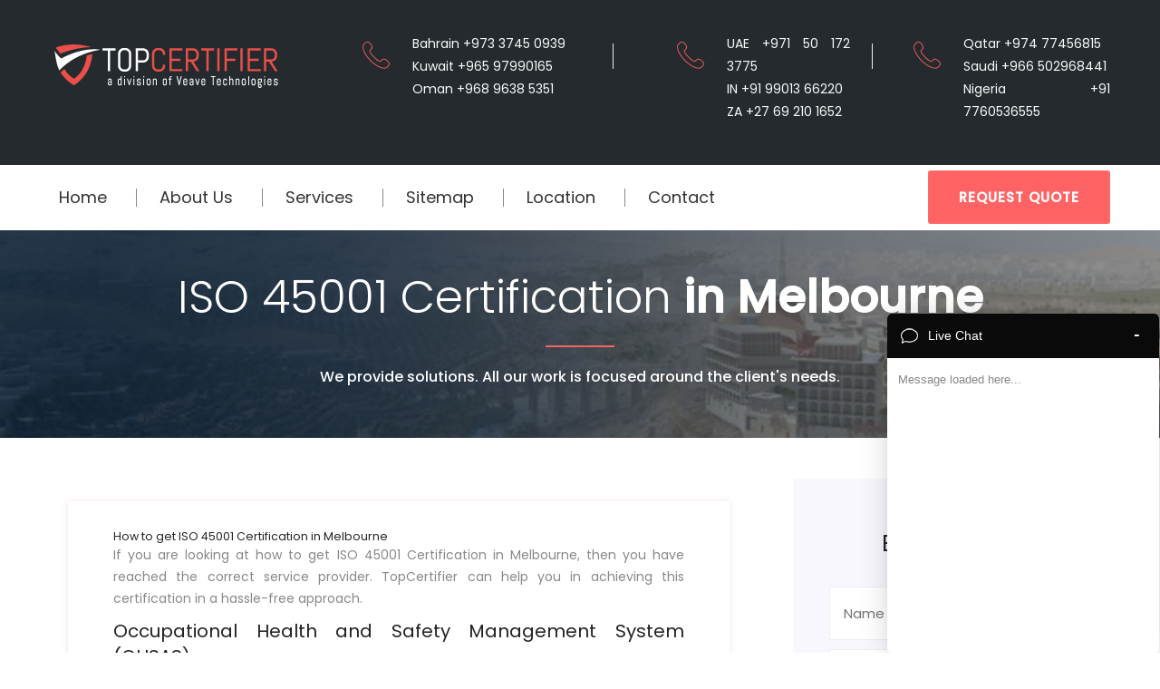

--- FILE ---
content_type: text/html
request_url: https://www.topcertifier.com/iso-45001-certification-in-melbourne
body_size: 11002
content:
<!DOCTYPE html>
<html lang="en">
<head>
    <meta charset="utf-8">
    <title>ISO 45001 Certification in Melbourne| Consulting Services |  TopCertifier</title>
    <meta name="description" content="ISO 45001 Certification in Melbourne | Get certified hassle-free with proper documentation & end to end support | Consultation, Implementation, & Audit Services">
    <meta name="keywords" content="ISO 45001 Certification in Melbourne, ISO 45001 Consulting in Melbourne, ISO 45001 Cost in Melbourne, ISO 45001 Certification Process in Melbourne, ISO 45001 Certification Benefits in Melbourne, ISO 45001 Certification Requirements in Melbourne">
    <!-- Stylesheets -->
    <link href="css/bootstrap.css" rel="stylesheet">
    <link href="plugins/revolution/css/settings.css" rel="stylesheet" type="text/css"><!-- REVOLUTION SETTINGS STYLES -->
    <link href="plugins/revolution/css/layers.css" rel="stylesheet" type="text/css"><!-- REVOLUTION LAYERS STYLES -->
    <link href="plugins/revolution/css/navigation.css" rel="stylesheet" type="text/css"><!-- REVOLUTION NAVIGATION STYLES -->
    <link href="css/style.css" rel="stylesheet">
    <link href="css/responsive.css" rel="stylesheet">
    <!-- Google Tag Manager -->
    <script>
(function(w,d,s,l,i){w[l]=w[l]||[];w[l].push({'gtm.start':
new Date().getTime(),event:'gtm.js'});var f=d.getElementsByTagName(s)[0],
j=d.createElement(s),dl=l!='dataLayer'?'&l='+l:'';j.async=true;j.src=
'https://www.googletagmanager.com/gtm.js?id='+i+dl;f.parentNode.insertBefore(j,f);
})(window,document,'script','dataLayer','GTM-M7D9TW8');</script>
    <!-- End Google Tag Manager -->
    <!--Color Themes-->
    <!--<link id="theme-color-file" href="css/color-themes/default-theme.css" rel="stylesheet">-->
    <!--Favicon-->
    <link rel="shortcut icon" href="images/favicon.png" type="image/x-icon">
    <link rel="icon" href="images/favicon.png" type="image/x-icon">
    <!-- Responsive -->
    <meta http-equiv="X-UA-Compatible" content="IE=edge">
    <meta name="viewport" content="width=device-width, initial-scale=1.0, maximum-scale=1.0, user-scalable=0">

    <link rel="canonical" href="https://www.topcertifier.com/iso-45001-certification-in-melbourne" />
    <link rel="alternate" href="https://www.topcertifier.com/iso-45001-certification-in-melbourne" hreflang="en-au" />



    <!--[if lt IE 9]><script src="https://cdnjs.cloudflare.com/ajax/libs/html5shiv/3.7.3/html5shiv.js"></script><![endif]-->
    <!--[if lt IE 9]><script src="js/respond.js"></script><![endif]-->

    <style>
        div {
            text-align: justify;
            text-justify: auto;
        }
    </style>
    <script src="https://www.recaptcha.net/recaptcha/api.js" async defer></script>
    <script src="https://www.google.com/recaptcha/api.js"></script>

<script src="https://www.google.com/recaptcha/api.js?render=6LfjzIUqAAAAAJ-J4E2Pb7a0kXDcTIX6yqGxAb-4"></script>
</head>

<body>
    <!-- Google Tag Manager (noscript) -->
    <noscript>
        <iframe src="https://www.googletagmanager.com/ns.html?id=GTM-M7D9TW8"
                height="0" width="0" style="display:none;visibility:hidden"></iframe>
    </noscript>
    <!-- End Google Tag Manager (noscript) -->

    <div class="page-wrapper">

        <!-- Preloader -->
        <!-- Main Header-->
        <header class="main-header">
            <!--Header Top-->
            <div class="header-top">
                <div class="auto-container">
                    <div class="row">
                        <div class="col-xl-3 col-md-12 col-sm-12">
                            <div class="logo">
                                <figure>
                                    <a href="https://www.topcertifier.com"><img src="images/logo_ws.png" alt="Top Certifier"></a>
                                </figure>
                            </div>
                        </div>
                        <div class="col-xl-9 col-md-12 col-sm-12">
                            <div class="header-info">
                                <div class="row">
                                    <div class="info-colmun col-xl-4 col-md-4 col-sm-12">
                                        <div class="header-info-item">
                                            <div class="icon-box">
                                                <i class="flaticon-phone-call"></i>
                                            </div>
                                            <p>
                                                <a href="tel:+973 3745 0939">Bahrain +973 3745 0939</a> <br>
                                                <a href="tel:+965 97990165">Kuwait +965 97990165</a> <br>
                                                <a href="tel:+968 9638 5351">Oman +968 9638 5351</a>
                                            </p>
                                        </div>
                                    </div>
                                    <div class="info-colmun col-xl-4 col-md-4 col-sm-12">
                                        <div class="header-info-item">
                                            <div class="icon-box">
                                                <i class="flaticon-phone-call"></i>
                                            </div>
                                            <div class="info-num">
                                                <p>
                                                    <a href="tel:+971 50 172 3775">UAE +971 50 172 3775</a> <br>
                                                    <a href="tel:+91 99013 66220">IN +91 99013 66220</a><br />
                                                    <a href="tel:+27 69 210 1652">ZA +27 69 210 1652</a>
                                                </p>
                                            </div>
                                        </div>
                                    </div>
                                    <div class="info-colmun col-xl-4 col-md-4 col-sm-12">
                                        <div class="header-info-item">
                                            <div class="icon-box">
                                                <i class="flaticon-phone-call"></i>
                                            </div>
                                            <div class="info-num">
                                                <p>
                                                    <a href="tel:+974 77456815">Qatar +974 77456815</a><br>
                                                    <a href="tel:+966 502968441">Saudi +966 502968441</a> <br>
                                                    <a href="tel:+91 7760536555">Nigeria +91 7760536555</a>
                                                </p>
                                            </div>
                                        </div>
                                    </div>
                                </div>
                            </div>
                        </div>
                    </div>
                </div>
            </div>
            <!--Header Top-->
            <!--Header-Upper-->
            <div class="header-upper">
                <div class="auto-container">
                    <div class="nav-outer clearfix">
                        <!-- Main Menu -->
                        <nav class="main-menu">
                            <div class="navbar-header">
                                <!-- Toggle Button -->
                                <button type="button" class="navbar-toggle" data-toggle="collapse" data-target=".navbar-collapse">
                                    <span class="icon-bar"></span>
                                    <span class="icon-bar"></span>
                                    <span class="icon-bar"></span>
                                </button>
                            </div>

                            <div class="navbar-collapse collapse clearfix col-xl-12 col-md-12">
                                <ul class="navigation clearfix">
                                    <li>
                                        <a href="https://www.topcertifier.com">Home</a>
                                    </li>
                                    <li class="menu-item-has-children">
                                        <a href="about">About Us</a>
                                        <ul>
                                            <li><a href="testimonials">Client Testimonials</a></li>
                                            <li><a href="our-team">Our Team</a></li>
                                        </ul>
                                    </li>
                                    <li class="dropdown">
                                        <a href="service" class="servnext">Services </a>
                                        <ul>
                                            <li class="dropdown">
                                                <a href="#" title="" itemprop="url">Quality </a>
                                                <ul>
                                                    <li>
                                                        <a href="iso-9001-certification">ISO 9001</a>
                                                    </li>
                                                    <li>
                                                        <a href="iso-17025-certification">ISO 17025</a>
                                                    </li>
                                                    <li>
                                                        <a href="iatf-certification">IATF 16949</a>
                                                    </li>
                                                    <li>
                                                        <a href="as-9100-certification">AS 9100</a>
                                                    </li>
                                                    <li>
                                                        <a href="iso-17020-certification">ISO 17020 </a>
                                                    </li>
                                                    <li>
                                                        <a href="iso-15189-certification">ISO 15189</a>
                                                    </li>
                                                    <li>
                                                        <a href="iso-13485-certification">ISO 13485</a>
                                                    </li>
                                                </ul>
                                            </li>
                                            <li class="dropdown">
                                                <a href="#" title="" itemprop="url">Environment </a>
                                                <ul>
                                                    <li>
                                                        <a href="iso-14001-certification">ISO 14001</a>
                                                    </li>
                                                    <li>
                                                        <a href="sa-8000-certification">SA 8000 </a>
                                                    </li>
                                                    <li>
                                                        <a href="iso-26000-certification">ISO 26000</a>
                                                    </li>
                                                    <li>
                                                        <a href="iso-20121-certification">ISO 20121</a>
                                                    </li>
                                                    <li>
                                                        <a href="iso-50001-certification">ISO 50001</a>
                                                    </li>
                                                    <li>
                                                        <a href="iso-14046-certification">ISO 14046</a>
                                                    </li>
                                                    <li>
                                                        <a href="iso-24510-certification">ISO 24510 </a>
                                                    </li>
                                                    <li>
                                                        <a href="iso-18606-certification">ISO 18606</a>
                                                    </li>
                                                </ul>
                                            </li>
                                            <li class="dropdown">
                                                <a href="#" title="" itemprop="url">Health & Safety </a>
                                                <ul>
                                                    <li>
                                                        <a href="iso-45001-certification">ISO 45001</a>
                                                    </li>
                                                    <li>
                                                        <a href="ohsas-certification">OHSAS 18001</a>
                                                    </li>
                                                    <li>
                                                        <a href="hipaa-certification">HIPAA</a>
                                                    </li>
                                                    <li>
                                                        <a href="fda-registration">FDA Registration</a>
                                                    </li>
                                                    <li>
                                                        <a href="smeta-audit-and-certification">SMETA Audit and Certification</a>
                                                    </li>
                                                </ul>
                                            </li>
                                            <li class="dropdown">
                                                <a href="#" title="" itemprop="url">Food Safety </a>
                                                <ul>
                                                    <li>
                                                        <a href="iso-22000-certification">ISO 22000</a>
                                                    </li>
                                                    <li>
                                                        <a href="halal-certification">HALAL</a>
                                                    </li>
                                                    <li>
                                                        <a href="fsc-certification">FSC</a>
                                                    </li>
                                                    <li>
                                                        <a href="haccp-certification">HACCP</a>
                                                    </li>
                                                    <li>
                                                        <a href="fssc-certification">FSSC 22000</a>
                                                    </li>
                                                    <li>
                                                        <a href="brc-certification">BRC</a>
                                                    </li>
                                                    <li>
                                                        <a href="sqf-certification">SQF</a>
                                                    </li>
                                                </ul>
                                            </li>
                                            <li class="dropdown">
                                                <a href="#" title="" itemprop="url">Pharma Consulting</a>
                                                <ul>
                                                    <li>
                                                        <a href="pharma-quality-inspections">Quality Inspections</a>
                                                    </li>
                                                    <li>
                                                        <a href="pharma-contract-manufacturing-services">Contract Manufacturing </a>
                                                    </li>
                                                    <li>
                                                        <a href="pharma-data-integrity-solutions">Data Integrity Solutions</a>
                                                    </li>
                                                    <li>
                                                        <a href="pharma-regulatory-consultations">Regulatory Consultations</a>
                                                    </li>
                                                    <li>
                                                        <a href="pharma-remediation-assistances">Remediation Assistances</a>
                                                    </li>
                                                    <li>
                                                        <a href="pharma-training-programs">Training Programs</a>
                                                    </li>
                                                </ul>
                                            </li>
                                            <li class="dropdown">
                                                <a href="#" title="" itemprop="url">Cyber Security</a>
                                                <ul>
                                                    <li>
                                                        <a href="cyber-security-certification">Cyber Security & Certification</a>
                                                    </li>
                                                    <li>
                                                        <a href="pci-dss-certification">PCI DSS</a>
                                                    </li>
                                                    <li>
                                                        <a href="soc2-certification">SOC2 Certification</a>
                                                    </li>
                                                    <li>
                                                        <a href="eugdpr-certification ">EU GDPR</a>
                                                    </li>
                                                    <li>
                                                        <a href="soc-certification">SOC Certification</a>
                                                    </li>
                                                    <li>
                                                        <a href="vapt-certification">VAPT</a>
                                                    </li>
                                                    <li>
                                                        <a href="iso-22301-certification">ISO 22301</a>
                                                    </li>
                                                    <li>
                                                        <a href="iso-27001-certification">ISO 27001</a>
                                                    </li>
                                                    <li>
                                                        <a href="iso-20000-certification">ISO 20000</a>
                                                    </li>
                                                </ul>
                                            </li>
                                            <li class="dropdown">
                                                <a href="#" title="" itemprop="url">Product Certification &nbsp;&nbsp; </a>
                                                <ul>
                                                    <li>
                                                        <a href="isi-mark-certification">ISI MARK</a>
                                                    </li>
                                                    <li>
                                                        <a href="cmmi-certification">CMMI</a>
                                                    </li>
                                                    <li>
                                                        <a href="ce-mark-certification">CE MARK</a>
                                                    </li>
                                                    <li>
                                                        <a href="organic-certification">ORGANIC</a>
                                                    </li>
                                                    <li>
                                                        <a href="rohs-certification">ROHS</a>
                                                    </li>
                                                    <li>
                                                        <a href="gost-certification">GOST</a>
                                                    </li>
                                                    <li>
                                                     
                                                    </li>
                                                </ul>
                                            </li>
                                            <li class="dropdown">
                                                <a href="#" title="" itemprop="url">Education Institution Consulting &nbsp;&nbsp; </a>
                                                <ul>
                                                    <li>
                                                        <a href="naac-audit-consulting">NAAC</a>
                                                    </li>
                                                    <li>
                                                        <a href="iso-21001-certification">ISO 21001</a>
                                                    </li>
                                                    <li>
                                                        <a href="iso-29990-certification">ISO 29990</a>
                                                    </li>
                                                </ul>
                                            </li>
                                            <li class="dropdown">
                                                <a href="#" title="" itemprop="url">Business Excellence &nbsp;&nbsp; </a>
                                                <ul>
                                                    <li>
                                                        <a href="tpm-certification">TPM</a>

                                                    </li>
                                                    <li>
                                                        <a href="tqm-certification">TQM</a>
                                                    </li>
                                                    <li>
                                                        <a href="efqm-certification">EFQM</a>
                                                    </li>
                                                    <li>
                                                        <a href="pmp-certification">PMP</a>
                                                    </li>
                                                </ul>
                                            </li>
                                            <li class="dropdown">
                                                <a href="#" title="" itemprop="url">Others &nbsp;&nbsp; </a>
                                                <ul>
                                                    <li>
                                                        <a href="nabl-audit-consulting">NABL</a>
                                                    </li>
                                                    <li>
                                                        <a href="nabh-audit-consulting">NABH</a>
                                                    </li>
                                                    <li>
                                                        <a href="eu-registration">EU Registration</a>
                                                    </li>
                                                    <li>
                                                        <a href="nbs-audit-consulting">NBS</a>
                                                    </li>
                                                    <li>
                                                        <a href="tl-9000-certification">TL 9000</a>
                                                    </li>
                                                    <li>
                                                        <a href="iso-55001-certification">ISO 55001</a>
                                                    </li>
                                                    <li>
                                                        <a href="gdp-certification">GDP</a>
                                                    </li>
                                                    <li>
                                                        <a href="gwp-certification">GWP</a>
                                                    </li>
                                                    <li>
                                                        <a href="iso-28000-certification">ISO 28000</a>
                                                    </li>
                                                    <li>
                                                        <a href="c-tpat-certification">C-TPAT</a>
                                                    </li>
                                                </ul>
                                            </li>
                                        </ul>
                                    </li>
                                    <li>
                                        <a href="sitemap_4345307.html">Sitemap</a>
                                    </li>
                                    <li class="dropdown">
                                        <a href="locations" class="servnext">Location</a>
                                        <ul>
                                            <li class="dropdown">
                                              <a href="iso-certification-india" class="servnext">INDIA</a>
                                                <ul>
                                                    <li><a href="iso-certification-bangalore" title="" itemprop="url">BANGALORE</a></li>
                                                    <li><a href="iso-certification-mumbai" title="" itemprop="url">MUMBAI</a></li>
                                                    <li><a href="iso-certification-pune" title="" itemprop="url">PUNE</a></li>
                                                    <li><a href="iso-certification-chennai" title="" itemprop="url">CHENNAI</a></li>
                                                    <li><a href="iso-certification-hyderabad" title="" itemprop="url">HYDERABAD</a></li>
                                                    <li><a href="iso-certification-coimbatore" title="" itemprop="url">COIMBATORE</a></li>
                                                    <li><a href="iso-certification-kerala" title="" itemprop="url">KERALA</a></li> <li><a href="iso-certification-delhi.html" title="" itemprop="url"> DELHI</a></li> <li><a href="iso-certification-kolkata.html" title="" itemprop="url">KOLKATA</a></li>    <li><a href="iso-certification-ahmedabad.html" title="" itemprop="url">AHMEDABAD</a></li> 
                                                </ul>
                                            </li>

                                            <li class="dropdown">
                                                <a href="#" title="" itemprop="url">NORTH AMERICA</a>
                                                <ul>
                                                    <li><a href="iso-certification-california" title="" itemprop="url">CALIFORNIA</a></li>
                                                    <li><a href="iso-certification-new-york" title="" itemprop="url">NEW YORK</a></li>
                                                    <li><a href="iso-certification-los-angeles" title="" itemprop="url">LOS ANGELES</a></li>
                                                    <li><a href="iso-certification-san-francisco" title="" itemprop="url">SAN FRANCISCO</a></li>
                                                    <li><a href="iso-certification-chicago" title="" itemprop="url">CHICAGO</a></li>
                                                    <li><a href="iso-certification-seattle" title="" itemprop="url">SEATTLE</a></li>
                                                    <li><a href="iso-certification-toronto" title="" itemprop="url">TORONTO</a></li>
                                                </ul>
                                            </li>

                                            <li class="dropdown">
                                                <a href="#" title="" itemprop="url">AUS-NZ</a>
                                                <ul>
                                                    <li><a href="iso-certification-australia" title="" itemprop="url">AUSTRALIA</a></li>
                                                    <li><a href="iso-certification-new-zealand" title="" itemprop="url">NEW ZEALAND</a></li>
                                                </ul>
                                            </li>

                                            <li class="dropdown">
                                                <a href="#" title="" itemprop="url">GULF</a>
                                                <ul>
                                                    <li><a href="iso-certification-saudi-arabia" title="" itemprop="url">SAUDI ARABIA</a></li>
                                                    <li><a href="iso-certification-uae" title="" itemprop="url">UAE</a></li>
                                                    <li><a href="iso-certification-oman" title="" itemprop="url">OMAN</a></li>
                                                    <li><a href="iso-certification-kuwait" title="" itemprop="url">KUWAIT</a></li>
                                                    <li><a href="iso-certification-bahrain" title="" itemprop="url">BAHRAIN</a></li>
                                                    <li><a href="iso-certification-qatar" title="" itemprop="url">QATAR</a></li>
                                                </ul>
                                            </li>

                                            <li class="dropdown">
                                                <a href="#" title="" itemprop="url">MIDDLE EAST</a>
                                                <ul>
                                                    <li><a href="iso-certification-iraq" title="" itemprop="url">IRAQ</a></li>
                                                    <li><a href="iso-certification-iran" title="" itemprop="url">IRAN</a></li>
                                                    <li><a href="iso-certification-lebanon" title="" itemprop="url">LEBANON</a></li>
                                                    <li><a href="iso-certification-jordan" title="" itemprop="url">JORDAN</a></li>
                                                    <li><a href="iso-certification-egypt" title="" itemprop="url">EGYPT</a></li>
                                                    <li><a href="iso-certification-turkey" title="" itemprop="url">TURKEY</a></li>
                                                    <li><a href="iso-certification-israel" title="" itemprop="url">ISRAEL</a></li>
                                                </ul>
                                            </li>
                                            <li class="dropdown">
                                                <a href="#" title="" itemprop="url">ASIA</a>
                                                <ul>
                                                    <li><a href="iso-certification-singapore" title="" itemprop="url">SINGAPORE</a></li>
                                                    <li><a href="iso-certification-malaysia" title="" itemprop="url">MALAYSIA</a></li>
                                                    <li><a href="iso-certification-philippines" title="" itemprop="url">PHILIPPINES</a></li>
                                                    <li><a href="iso-certification-bangladesh" title="" itemprop="url">BANGLADESH</a></li>
                                                    <li><a href="iso-certification-myanmar" title="" itemprop="url">MYANMAR</a></li>
                                                    <li><a href="iso-certification-thailand" title="" itemprop="url">THAILAND</a></li>
                                                    <li><a href="iso-certification-srilanka" title="" itemprop="url">SRILANKA</a></li>
                                                </ul>
                                            </li>
                                            <li class="dropdown">
                                                <a href="#" title="" itemprop="url">AFRICA</a>
                                                <ul>
                                                    <li><a href="iso-certification-southafrica" title="" itemprop="url">SOUTH AFRICA</a></li>
                                                    <li><a href="iso-certification-nigeria" title="" itemprop="url">NIGERIA</a></li>
                                                    <li><a href="iso-certification-kenya" title="" itemprop="url">KENYA</a></li>
                                                    <li><a href="iso-certification-algeria" title="" itemprop="url">ALGERIA</a></li>
                                                    <li><a href="iso-certification-angola" title="" itemprop="url">ANGOLA</a></li>
                                                    <li><a href="iso-certification-ethiopia" title="" itemprop="url">ETHIOPIA</a></li>
                                                    <li><a href="iso-certification-congo" title="" itemprop="url">CONGO</a></li>
                                                </ul>
                                            </li>

                                            <li class="dropdown">
                                                <a href="#" title="" itemprop="url">EUROPE</a>
                                                <ul>
                                                    <li><a href="iso-certification-austria" title="" itemprop="url">AUSTRIA</a></li>
                                                    <li><a href="iso-certification-belgium" title="" itemprop="url">BELGIUM</a></li>
                                                    <li><a href="iso-certification-italy" title="" itemprop="url">ITALY</a></li>
                                                    <li><a href="iso-certification-uk" title="" itemprop="url">UK</a></li>
                                                    <li><a href="iso-certification-germany" title="" itemprop="url">GERMANY</a></li>
                                                    <li><a href="iso-certification-portugal" title="" itemprop="url">PORTUGAL</a></li>
                                                    <li><a href="iso-certification-spain" title="" itemprop="url">SPAIN</a></li>
                                                </ul>
                                            </li>
                                        </ul>
                                    </li>
                                    <li><a href="contact">Contact</a></li>
                                </ul>
                            </div>
                        </nav>
                        <!-- Main Menu End-->
                        <!-- Search -->
                        <div class="search-box">
                            <a href="contact" class="theme-btn btn-style-one" style="margin-top: 6px;">REQUEST QUOTE</a>
                        </div>
                    </div>
                </div>
            </div>
            <!--End Header Upper-->
            <!--Sticky Header-->
            <div class="sticky-header">
                <div class="auto-container">
                    <div class="nav-outer clearfix">
                        <!-- Main Menu -->
                        <nav class="main-menu">
                            <div class="navbar-header">
                                <!-- Toggle Button -->
                                <button type="button" class="navbar-toggle" data-toggle="collapse" data-target=".navbar-collapse">
                                    <span class="icon-bar"></span>
                                    <span class="icon-bar"></span>
                                    <span class="icon-bar"></span>
                                </button>
                            </div>

                            <div class="navbar-collapse collapse clearfix">
                                <ul class="navigation clearfix">
                                    <li>
                                        <a href="https://www.topcertifier.com">Home</a>
                                    </li>
                                    <li class="menu-item-has-children">
                                        <a href="about">About Us</a>
                                        <ul>
                                            <li><a href="testimonials">Client Testimonials</a></li>
                                            <li><a href="our-team">Our Team</a></li>
                                        </ul>
                                    </li>
                                    <li class="dropdown">
                                        <a href="service" class="servnext">Services </a>
                                        <ul>
                                            <li class="menu-item-has-children">
                                                <a href="#" title="" itemprop="url">Quality </a>
                                                <ul>
                                                    <li>
                                                        <a href="iso-9001-certification">ISO 9001</a>
                                                    </li>
                                                    <li>
                                                        <a href="iso-17025-certification">ISO 17025</a>
                                                    </li>
                                                    <li>
                                                        <a href="iatf-certification">IATF 16949</a>
                                                    </li>
                                                    <li>
                                                        <a href="as-9100-certification">AS 9100</a>
                                                    </li>
                                                    <li>
                                                        <a href="iso-17020-certification">ISO 17020 </a>
                                                    </li>
                                                    <li>
                                                        <a href="iso-15189-certification">ISO 15189</a>
                                                    </li>
                                                    <li>
                                                        <a href="iso-13485-certification">ISO 13485</a>
                                                    </li>
                                                </ul>
                                            </li>
                                            <li class="menu-item-has-children">
                                                <a href="#" title="" itemprop="url">Environment </a>
                                                <ul>
                                                    <li>
                                                        <a href="iso-14001-certification">ISO 14001</a>
                                                    </li>
                                                    <li>
                                                        <a href="sa-8000-certification">SA 8000 </a>
                                                    </li>
                                                    <li>
                                                        <a href="iso-26000-certification">ISO 26000</a>
                                                    </li>
                                                    <li>
                                                        <a href="iso-20121-certification">ISO 20121</a>
                                                    </li>
                                                    <li>
                                                        <a href="iso-50001-certification">ISO 50001</a>
                                                    </li>
                                                    <li>
                                                        <a href="iso-14046-certification">ISO 14046</a>
                                                    </li>
                                                    <li>
                                                        <a href="iso-24510-certification">ISO 24510 </a>
                                                    </li>
                                                    <li>
                                                        <a href="iso-18606-certification">ISO 18606</a>
                                                    </li>
                                                </ul>
                                            </li>
                                            <li class="menu-item-has-children">
                                                <a href="#" title="" itemprop="url">Health & Safety </a>
                                                <ul>
                                                    <li>
                                                        <a href="iso-45001-certification">ISO 45001</a>
                                                    </li>
                                                    <li>
                                                        <a href="ohsas-certification">OHSAS 18001</a>
                                                    </li>
                                                    <li>
                                                        <a href="hipaa-certification">HIPAA</a>
                                                    </li>
                                                    <li>
                                                        <a href="fda-registration">FDA Registration</a>
                                                    </li>
                                                    <li>
                                                        <a href="smeta-audit-and-certification">SMETA Audit and Certification</a>
                                                    </li>
                                                </ul>
                                            </li>
                                            <li class="menu-item-has-children">
                                                <a href="#" title="" itemprop="url">Food Safety </a>
                                                <ul>
                                                    <li>
                                                        <a href="iso-22000-certification">ISO 22000</a>
                                                    </li>
                                                    <li>
                                                        <a href="halal-certification">HALAL</a>
                                                    </li>
                                                    <li>
                                                        <a href="fsc-certification">FSC</a>
                                                    </li>
                                                    <li>
                                                        <a href="haccp-certification">HACCP</a>
                                                    </li>
                                                    <li>
                                                        <a href="fssc-certification">FSSC 22000</a>
                                                    </li>
                                                    <li>
                                                        <a href="brc-certification">BRC</a>
                                                    </li>
                                                    <li>
                                                        <a href="sqf-certification">SQF</a>
                                                    </li>
                                                </ul>
                                            </li>
                                            <li class="menu-item-has-children">
                                                <a href="#" title="" itemprop="url">Pharma Consulting</a>
                                                <ul>
                                                    <li>
                                                        <a href="pharma-quality-inspections">Quality Inspections</a>
                                                    </li>
                                                    <li>
                                                        <a href="pharma-contract-manufacturing-services">Contract Manufacturing </a>
                                                    </li>
                                                    <li>
                                                        <a href="pharma-data-integrity-solutions">Data Integrity Solutions</a>
                                                    </li>
                                                    <li>
                                                        <a href="pharma-regulatory-consultations">Regulatory Consultations</a>
                                                    </li>
                                                    <li>
                                                        <a href="pharma-remediation-assistances">Remediation Assistances</a>
                                                    </li>
                                                    <li>
                                                        <a href="pharma-training-programs">Training Programs</a>
                                                    </li>
                                                </ul>
                                            </li>
                                            <li class="menu-item-has-children">
                                                <a href="#" title="" itemprop="url">Cyber Security </a>
                                                <ul>
                                                    <li>
                                                        <a href="cyber-security-certification">Cyber Security & Certification</a>
                                                    </li>
                                                    <li>
                                                        <a href="pci-dss-certification">PCI DSS</a>
                                                    </li>
                                                    <li>
                                                        <a href="soc2-certification">SOC2 Certification</a>
                                                    </li>
                                                    <li>
                                                        <a href="eugdpr-certification ">EU GDPR</a>
                                                    </li>
                                                    <li>
                                                        <a href="soc-certification">SOC Certification</a>
                                                    </li>
                                                    <li>
                                                        <a href="vapt-certification">VAPT</a>
                                                    </li>
                                                    <li>
                                                        <a href="iso-22301-certification">ISO 22301</a>
                                                    </li>
                                                    <li>
                                                        <a href="iso-27001-certification">ISO 27001</a>
                                                    </li>
                                                    <li>
                                                        <a href="iso-20000-certification">ISO 20000</a>
                                                    </li>
                                                </ul>
                                            </li>
                                            <li class="menu-item-has-children">
                                                <a href="#" title="" itemprop="url">Product Certification &nbsp;&nbsp; </a>
                                                <ul>
                                                    <li>
                                                        <a href="isi-mark-certification">ISI MARK</a>
                                                    </li>
                                                    <li>
                                                        <a href="cmmi-certification">CMMI</a>
                                                    </li>
                                                    <li>
                                                        <a href="ce-mark-certification">CE MARK</a>
                                                    </li>
                                                    <li>
                                                        <a href="organic-certification">ORGANIC</a>
                                                    </li>
                                                    <li>
                                                        <a href="rohs-certification">ROHS</a>
                                                    </li>
                                                    <li>
                                                        <a href="gost-certification">GOST</a>
                                                    </li>
                                                    <li>
                                                     
                                                    </li>
                                                </ul>
                                            </li>
                                            <li class="menu-item-has-children">
                                                <a href="#" title="" itemprop="url">Education Institution Consulting &nbsp;&nbsp; </a>
                                                <ul>
                                                    <li>
                                                        <a href="naac-audit-consulting">NAAC</a>
                                                    </li>
                                                    <li>
                                                        <a href="iso-21001-certification">ISO 21001</a>
                                                    </li>
                                                    <li>
                                                        <a href="iso-29990-certification">ISO 29990</a>
                                                    </li>
                                                </ul>
                                            </li>
                                            <li class="menu-item-has-children">
                                                <a href="#" title="" itemprop="url">Business Excellence &nbsp;&nbsp; </a>
                                                <ul>
                                                    <li>
                                                        <a href="tpm-certification">TPM</a>

                                                    </li>
                                                    <li>
                                                        <a href="tqm-certification">TQM</a>
                                                    </li>
                                                    <li>
                                                        <a href="efqm-certification">EFQM</a>
                                                    </li>
                                                    <li>
                                                        <a href="pmp-certification">PMP</a>
                                                    </li>
                                                </ul>
                                            </li>
                                            <li class="menu-item-has-children">
                                                <a href="#" title="" itemprop="url">Others &nbsp;&nbsp; </a>
                                                <ul>
                                                    <li>
                                                        <a href="nabl-audit-consulting">NABL</a>
                                                    </li>
                                                    <li>
                                                        <a href="nabh-audit-consulting">NABH</a>
                                                    </li>
                                                    <li>
                                                        <a href="eu-registration">EU Registration</a>
                                                    </li>
                                                    <li>
                                                        <a href="nbs-audit-consulting">NBS</a>
                                                    </li>
                                                    <li>
                                                        <a href="tl-9000-certification">TL 9000</a>
                                                    </li>
                                                    <li>
                                                        <a href="iso-55001-certification">ISO 55001</a>
                                                    </li>
                                                    <li>
                                                        <a href="gdp-certification">GDP</a>
                                                    </li>
                                                    <li>
                                                        <a href="gwp-certification">GWP</a>
                                                    </li>
                                                    <li>
                                                        <a href="iso-28000-certification">ISO 28000</a>
                                                    </li>
                                                    <li>
                                                        <a href="c-tpat-certification">C-TPAT</a>
                                                    </li>
                                                </ul>
                                            </li>
                                        </ul>
                                    </li>
                                    <li class="menu-item-has-children">
                                        <a href="locations" class="servnext">Location</a>
                                        <ul>

                                            <li class="menu-item-has-children">
                                                <a href="iso-certification-india">India</a>
                                                <ul>
                                                    <li><a href="iso-certification-bangalore" title="" itemprop="url">BANGALORE</a></li>
                                                    <li><a href="iso-certification-mumbai" title="" itemprop="url">MUMBAI</a></li>
                                                    <li><a href="iso-certification-pune" title="" itemprop="url">PUNE</a></li>
                                                    <li><a href="iso-certification-chennai" title="" itemprop="url">CHENNAI</a></li>
                                                    <li><a href="iso-certification-hyderabad" title="" itemprop="url">HYDERABAD</a></li>
                                                    <li><a href="iso-certification-coimbatore" title="" itemprop="url">COIMBATORE</a></li>
                                                    <li><a href="iso-certification-kerala" title="" itemprop="url">KERALA</a></li> <li><a href="iso-certification-delhi.html" title="" itemprop="url"> DELHI</a></li> <li><a href="iso-certification-kolkata.html" title="" itemprop="url">KOLKATA</a></li>    <li><a href="iso-certification-ahmedabad.html" title="" itemprop="url">AHMEDABAD</a></li> 
                                                </ul>
                                            </li>

                                            <li class="menu-item-has-children">
                                                <a href="#" title="" itemprop="url">NORTH AMERICA</a>
                                                <ul>
                                                    <li><a href="iso-certification-california" title="" itemprop="url">CALIFORNIA</a></li>
                                                    <li><a href="iso-certification-new-york" title="" itemprop="url">NEW YORK</a></li>
                                                    <li><a href="iso-certification-los-angeles" title="" itemprop="url">LOS ANGELES</a></li>
                                                    <li><a href="iso-certification-san-francisco" title="" itemprop="url">SAN FRANCISCO</a></li>
                                                    <li><a href="iso-certification-chicago" title="" itemprop="url">CHICAGO</a></li>
                                                    <li><a href="iso-certification-seattle" title="" itemprop="url">SEATTLE</a></li>
                                                    <li><a href="iso-certification-toronto" title="" itemprop="url">TORONTO</a></li>
                                                </ul>
                                            </li>

                                            <li class="menu-item-has-children">
                                                <a href="#" title="" itemprop="url">AUS-NZ</a>
                                                <ul>
                                                    <li><a href="iso-certification-australia" title="" itemprop="url">AUSTRALIA</a></li>
                                                    <li><a href="iso-certification-new-zealand" title="" itemprop="url">NEW ZEALAND</a></li>
                                                </ul>
                                            </li>


                                            <li class="menu-item-has-children">
                                                <a href="#" title="" itemprop="url">GULF</a>
                                                <ul>
                                                    <li><a href="iso-certification-saudi-arabia" title="" itemprop="url">SAUDI ARABIA</a></li>
                                                    <li><a href="iso-certification-uae" title="" itemprop="url">UAE</a></li>
                                                    <li><a href="iso-certification-oman" title="" itemprop="url">OMAN</a></li>
                                                    <li><a href="iso-certification-kuwait" title="" itemprop="url">KUWAIT</a></li>
                                                    <li><a href="iso-certification-bahrain" title="" itemprop="url">BAHRAIN</a></li>
                                                    <li><a href="iso-certification-qatar" title="" itemprop="url">QATAR</a></li>
                                                </ul>
                                            </li>
                                            <li class="menu-item-has-children">
                                                <a href="#" title="" itemprop="url">MIDDLE EAST</a>
                                                <ul>
                                                    <li><a href="iso-certification-iraq" title="" itemprop="url">IRAQ</a></li>
                                                    <li><a href="iso-certification-iran" title="" itemprop="url">IRAN</a></li>
                                                    <li><a href="iso-certification-lebanon" title="" itemprop="url">LEBANON</a></li>
                                                    <li><a href="iso-certification-jordan" title="" itemprop="url">JORDAN</a></li>
                                                    <li><a href="iso-certification-egypt" title="" itemprop="url">EGYPT</a></li>
                                                    <li><a href="iso-certification-turkey" title="" itemprop="url">TURKEY</a></li>
                                                    <li><a href="iso-certification-israel" title="" itemprop="url">ISRAEL</a></li>
                                                </ul>
                                            </li>
                                            <li class="menu-item-has-children">
                                                <a href="#" title="" itemprop="url">ASIA</a>
                                                <ul>
                                                    <li><a href="iso-certification-singapore" title="" itemprop="url">SINGAPORE</a></li>
                                                    <li><a href="iso-certification-malaysia" title="" itemprop="url">MALAYSIA</a></li>
                                                    <li><a href="iso-certification-philippines" title="" itemprop="url">PHILIPPINES</a></li>
                                                    <li><a href="iso-certification-bangladesh" title="" itemprop="url">BANGLADESH</a></li>
                                                    <li><a href="iso-certification-myanmar" title="" itemprop="url">MYANMAR</a></li>
                                                    <li><a href="iso-certification-thailand" title="" itemprop="url">THAILAND</a></li>
                                                    <li><a href="iso-certification-srilanka" title="" itemprop="url">SRILANKA</a></li>
                                                </ul>
                                            </li>
                                            <li class="menu-item-has-children">
                                                <a href="#" title="" itemprop="url">AFRICA</a>
                                                <ul>
                                                    <li><a href="iso-certification-southafrica" title="" itemprop="url">SOUTH AFRICA</a></li>
                                                    <li><a href="iso-certification-nigeria" title="" itemprop="url">NIGERIA</a></li>
                                                    <li><a href="iso-certification-kenya" title="" itemprop="url">KENYA</a></li>
                                                    <li><a href="iso-certification-algeria" title="" itemprop="url">ALGERIA</a></li>
                                                    <li><a href="iso-certification-angola" title="" itemprop="url">ANGOLA</a></li>
                                                    <li><a href="iso-certification-ethiopia" title="" itemprop="url">ETHIOPIA</a></li>
                                                    <li><a href="iso-certification-congo" title="" itemprop="url">CONGO</a></li>
                                                </ul>
                                            </li>

                                            <li class="menu-item-has-children">
                                                <a href="#" title="" itemprop="url">EUROPE</a>
                                                <ul>
                                                    <li><a href="iso-certification-austria" title="" itemprop="url">AUSTRIA</a></li>
                                                    <li><a href="iso-certification-belgium" title="" itemprop="url">BELGIUM</a></li>
                                                    <li><a href="iso-certification-italy" title="" itemprop="url">ITALY</a></li>
                                                    <li><a href="iso-certification-uk" title="" itemprop="url">UK</a></li>
                                                    <li><a href="iso-certification-germany" title="" itemprop="url">GERMANY</a></li>
                                                    <li><a href="iso-certification-portugal" title="" itemprop="url">PORTUGAL</a></li>
                                                    <li><a href="iso-certification-spain" title="" itemprop="url">SPAIN</a></li>
                                                </ul>
                                            </li>
                                        </ul>
                                    </li>
                                    <li>
                                        <a href="sitemap_4345307.html">Sitemap</a>
                                    </li>
                                    <li><a href="contact">Contact</a></li>
                                </ul>
                            </div>
                        </nav>
                        <!-- Main Menu End-->
                        <!-- Search -->
                        <div class="search-box">
                            <a href="contact" class="theme-btn btn-style-one" style="margin-top: 6px;">REQUEST QUOTE</a>
                        </div>
                    </div>
                </div>
            </div>
            <!--End Header Upper-->
            <!--End Sticky Header-->
        </header>
        <!--End Main Header -->
        <!--Page Title-->
        <section class="page-title" style="background: url(images/country/oman.jpg);">
            <div class="auto-container">
                <div class="section-title text-center">

                    <h1><span>ISO 45001 Certification</span> in Melbourne</h1>
                    <p>We provide solutions. All our work is focused around the client's needs.</p>
                </div>
            </div>
        </section>
        <!--End Page Title-->
        <!--Blog Section-->
        <section class="blog-single">
            <div class="auto-container">
                <div class="row">
                    <div class="col-xl-8 col-md-12 col-sm-12">
                        <div class="blog-item-one">
                            <div class="image-box">
                              
                            </div>
                            <div class="content-text clearfix">
                                <a><h5>How to get ISO 45001 Certification in Melbourne</h5></a>
                                <!--<ul class="text-left">
                                    <li><i class="fa fa-clock-o"></i>Feb 26, 2018</li>
                                    <li><i class="fa fa-user"></i>By Admin</li>
                                    <li><i class="fa fa-commenting"></i>Comment <span>(20)</span></li>
                                    <li><i class="fa fa-thumbs-up"></i>Like <span>(53)</span></li>
                                </ul>-->
                                <p>If you are looking at how to get ISO 45001 Certification in Melbourne, then you have reached the correct service provider. TopCertifier can help you in achieving this certification in a hassle-free approach.</p>

                                <a><h6 style="font-size:20px">Occupational Health and Safety Management System (OHSAS)</h6></a>
                                <blockquote>
                                    <p style=color:red;>ISO 45001 is the International Standard that specifies requirements for a occupational health and safety management system (OHSAS).</p>
                                    <p style=color:red;>ISO 45001 Occupational Health and Safety Management System provides a framework to identify, control and decrease the risks associated with health and safety within the workplace. It helps to demonstrate that your employee’s health and safety is of top most priority.</p>

                                </blockquote>


                                <p>An ISO 45001 certification in Melbourne can be achieved by any business of any size and in any given sector. We offer our services in all  major cities in Australia like Melbourne, Sydney, Perth etc.</p>

                                <a><h5>ISO 45001 Certification Cost in Melbourne</h5></a>
                                <p>ISO 45001 Certification Cost in Melbourne for a company varies based on its employee size and the complexity of the business nature. Also if the company is already operating at a specific standard with most of the good process and practices already set in place then the certification cost could drastically come down and make it very easy to achieve the ISO 45001 Certification.</p>

                                <p>In a few scenarios where a specific company is operating in all the 3 working shifts, the ISO 45001 Certification Cost may increase since the consultant as well as the auditor will need to engage employees in trainings and discussions in all the 3 working shifts.</p>
                                <p>Also if a company is operating in multiple locations then the certification cost is bound to increase as consultant and auditor will need to visit all these operating locations to ensure implementation and auditing is conducted in these locations.</p>
                                <p>TopCertifier conducts a free gap analysis for the companies to ensure ISO 45001 Certification Cost in Melbourne is very affordable to the clients.</p>

                                <a><h5>ISO 45001 Certification Requirements in Melbourne</h5></a>

                                <p>By complying with the ISO 45001 Certification Requirements an organization can enhance its credibility by showing customers that its products and services meet expectations. Achieving ISO 45001 certification means that an organization has demonstrated the following:</p>
                                <ul>
                                    <li style="margin-left:20px"><i class="fa fa-dot-circle-o"></i> Follows the guidelines of the ISO 45001 Standard</li>
                                    <li style="margin-left:20px"><i class="fa fa-dot-circle-o"></i> Fulfills its own requirements</li>
                                    <li style="margin-left:20px"><i class="fa fa-dot-circle-o"></i> Meets customer requirements and statutory and regulatory requirements</li>
                                    <li style="margin-left:20px"><i class="fa fa-dot-circle-o"></i> Maintains documentation</li>
                                </ul>							 <br><br>

                                <figure>
                                    <img src="images/country/inner_img/oman/16.jpg" alt="ISO 45001 consultation in Melbourne">
                                </figure>
                                <br />
                                <a><h5>ISO 45001 Certification Benefits in Melbourne</h5></a>

                                <p>The benefits of ISO 45001 Certification in Melbourne</a> is multi-fold. There is absolutely no doubt that customers are far more likely to contact a company if it uses an ISO 45001 logo in the marketing of its products or services. Following are some of the benefits of ISO 45001 Certification</p>
                                <ul>
                                    <li style="margin-left:20px"><i class="fa fa-dot-circle-o"></i> Increased profit potential and market share</li>
                                    <li style="margin-left:20px"><i class="fa fa-dot-circle-o"></i> Company can increase its brand visibility by showing customers that its products and services meet expectations.</li>
                                    <li style="margin-left:20px"><i class="fa fa-dot-circle-o"></i> To become eligible to apply for Government and International Tenders.</li>
                                    <li style="margin-left:20px"><i class="fa fa-dot-circle-o"></i> Its helps in increasing the operational efficiency in production environment.</li>
                                    <li style="margin-left:20px"><i class="fa fa-dot-circle-o"></i> It helps you to take your products and services to overseas markets.</li>
                                </ul>							 <br><br>
                                <a><h5>ISO 45001 Certification Process in Melbourne</h5></a>
                                <p>The ISO 45001 Certification Process in Melbourne is simpler, faster and affordable. TopCertifier will ensure that the certification is achieved with a very simplified process.</p>

                                <p>Our Mission is to provide cost effective, competitive and practical business solutions to help organizations to achieve ISO 45001 Certification in Melbourne in quick time. Our approach is simple and easy to understand. We are one of the handful professional consulting companies with global customer base and service portfolio that covers all the International Quality Certifications including ISO, CE, HACCP and CMMI.</p>
                                <p>Contact our team today to receive a free no-obligation competitive quotation from our dedicated business development team. We will devise a comprehensive quote which will be in line with your requirements</p>

                                <!-- <blockquote> -->
                                <!-- <div class="text"> -->
                                <!-- Nunc blandit tincidunt consequat. Duis diam metus, suscipit in pulvinar eget, egestas id arcu. Duis a enim vel mauris ultrices. Nullam aliquet velit ac velit tempus in semper neque auctor. Aenean ligula mi, auctor sed tempus ultrices, semper tempus diam. -->
                                <!-- </div> -->
                                <!-- </blockquote> -->
                                <!-- <p>Efficiently myocardinate market-driven innovation via open-source alignments. Dramatically engage high-payoff infomediaries rather than client-centric imperatives. Efficiently initiate world-class applications after client</p> -->
                                <!-- <ul class="tags-list"> -->
                                <!-- <li>tags;</li> -->
                                <!-- <li><a href="#">Development</a></li> -->
                                <!-- <li><a href="#">Experiments</a></li> -->
                                <!-- <li><a href="#">Framework</a></li> -->
                                <!-- <li><a href="#">General</a></li> -->
                                <!-- <li><a href="#">Software</a></li> -->
                                <!-- </ul> -->
                                <!-- <div class="button-area clearfix"> -->
                                <!-- <div class="button-Prev"> -->
                                <!-- <a href="#"><i class="fa fa-angle-left"></i>Prev</a> -->
                                <!-- </div> -->
                                <!-- <div class="button-next"> -->
                                <!-- <a href="#">Next<i class="fa fa-angle-right"></i></a> -->
                                <!-- </div> -->
                                <!-- </div> -->
                            </div>
                        </div>

                        <!-- <div class="comment-area"> -->
                        <!-- <div class="sec-title-five"> -->
                        <!-- <h6>Comments</h6> -->
                        <!-- </div> -->
                        <!-- <div class="comment-item-one"> -->
                        <!-- <div class="image-box"> -->
                        <!-- <figure> -->
                        <!-- <img src="images/resource/comment-1.png" alt="logo"> -->
                        <!-- </figure> -->
                        <!-- </div> -->
                        <!-- <h6>Nancy Nattasha</h6> -->
                        <!-- <span>Feb 28, 2018 at 8:59 pm</span> -->
                        <!-- <p>Enthusiastically leverage existing premium quality vectors with enterprise-wide innovation collaboration. Phosfluorescently leverage others enterprise</p> -->
                        <!-- <a href="#">Replay</a> -->
                        <!-- </div> -->
                        <!-- <div class="comment-item-one"> -->
                        <!-- <div class="image-box"> -->
                        <!-- <figure> -->
                        <!-- <img src="images/resource/comment-2.png" alt="logo"> -->
                        <!-- </figure> -->
                        <!-- </div> -->
                        <!-- <h6>Nancy Nattasha</h6> -->
                        <!-- <span>Feb 28, 2018 at 8:59 pm</span> -->
                        <!-- <p>Enthusiastically leverage existing premium quality vectors with enterprise-wide innovation collaboration. Phosfluorescently leverage others enterprise</p> -->
                        <!-- <a href="#">Replay</a> -->
                        <!-- </div> -->
                        <!-- </div> -->
                        <!-- <div class="reply-area"> -->
                        <!-- <div class="sec-title-five"> -->
                        <!-- <h6>Leave a Reply</h6> -->
                        <!-- </div> -->
                        <!-- <form name="contact_form" class="default-form post-comment" action="sendmail.php" method="post"> -->
                        <!-- <div class="row"> -->
                        <!-- <div class="col-md-6 col-sm-12 col-xs-12"> -->
                        <!-- <div class="form-group"> -->
                        <!-- <input type="text" name="name" placeholder="Name" required=""> -->
                        <!-- </div> -->
                        <!-- </div> -->
                        <!-- <div class="col-md-6 col-sm-12 col-xs-12"> -->
                        <!-- <div class="form-group"> -->
                        <!-- <input type="text" name="email" placeholder="Email" required=""> -->
                        <!-- </div> -->
                        <!-- </div> -->
                        <!-- <div class="col-md-12 col-sm-12 col-xs-12"> -->
                        <!-- <div class="form-group"> -->
                        <!-- <textarea name="form_message" class="form-control textarea required" placeholder="Comment"></textarea> -->
                        <!-- </div> -->
                        <!-- <div class="form-group bottom"> -->
                        <!-- <button type="submit" class="theme-btn btn-style-four">Subscribe</button> -->
                        <!-- </div> -->
                        <!-- </div> -->
                        <!-- </div> -->
                        <!-- </form> -->
                        <!-- </div> -->
                    </div>
                    <div class="col-xl-4 col-md-12 col-sm-12">
                        <div class="blog-sidebar">

                            <div class="right-renovation-form">
                                <div class="renovation-form-header">
                                    <h3 style="text-align:center;">Enquire Now</h3>
                                    <!-- <p>Our experts will reply you with a quote very soon</p> -->
                                    <div id="CommonRenovation"></div>
                                </div>
                            </div>
                            <!--<div class="search-box-area">
            <div class="sec-title-four">
            </div>
             Search
            <form method="search" action="blog">
                <div class="form-group">
                    <input type="search" name="field-name" value="" placeholder="Search" required="">
                    <button type="submit" disabled class="search-btn"><span class="fa fa-search"></span></button>
                </div>
            </form>-->
                        </div>
                        <br /><br />
                        <div class="resent-post-area">
                            <div class="sec-title-four">
                                <h6>ISO Certifications In Melbourne</h6>
                            </div>
                            <!--<h6>ISO Certifications India</h6>-->
                            <ul>
                                <li><a href="iso-9001-certification-in-melbourne.html"><i class="fa fa-arrow-circle-right"></i>ISO 9001 Certification in Melbourne</a></li>
                                <li><a href="iso-14001-certification-in-melbourne.html"><i class="fa fa-arrow-circle-right"></i>ISO 14001 Certification in Melbourne</a></li>
                                <li><a href="iso-45001-certification-in-melbourne.html"><i class="fa fa-arrow-circle-right"></i>ISO 45001 Certification in Melbourne</a></li>
                                <li><a href="iso-22000-certification-in-melbourne.html"><i class="fa fa-arrow-circle-right"></i>ISO 22000 Certification in Melbourne</a></li>
                                <li><i class="fa fa-arrow-circle-right"></i>ISO 20000 Certification in Melbourne</li>
                                <li><i class="fa fa-arrow-circle-right"></i>ISO 22301 Certification in Melbourne</li>
                                <li><a href="iso-27001-certification-in-melbourne.html"><i class="fa fa-arrow-circle-right"></i>ISO 27001 Certification in Melbourne</a></li>
                                <li><i class="fa fa-arrow-circle-right"></i>HACCP Certification in Melbourne</li>
                                <li><i class="fa fa-arrow-circle-right"></i>CE MARK Certification in Melbourne</li>
                                <li><a href="pci-dss-certification-in-melbourne.html"><i class="fa fa-arrow-circle-right"></i>PCI DSS Certification in Melbourne </a>
                                <li><a href="gdpr-certification-in-melbourne.html"><i class="fa fa-arrow-circle-right"></i>GDPR Certification in Melbourne </a></li>
                                <li><i class="fa fa-arrow-circle-right"></i>HIPAA Certification in Melbourne</li>
                                <li><a href="cmmi-certification-in-melbourne.html"><i class="fa fa-arrow-circle-right"></i>CMMI Certification in Melbourne </a></li>
                                <li><a href="soc-1-certification-in-melbourne.html"><i class="fa fa-arrow-circle-right"></i>SOC 1 Certification in Melbourne</a></li>
                                <li><i class="fa fa-arrow-circle-right"></i>EU GDPR Certification in Melbourne</li>
                                <li><i class="fa fa-arrow-circle-right"></i>ISO 17025 Certification in Melbourne</li>
                                <li><i class="fa fa-arrow-circle-right"></i>ISO 13485 Certification in Melbourne</li>
                                <li><i class="fa fa-arrow-circle-right"></i>ISO 26000 Certification in Melbourne</li>
                                <li><i class="fa fa-arrow-circle-right"></i>ISO 50001 Certification in Melbourne</li>
                                <li><a href="soc-2-certification-in-melbourne.html"><i class="fa fa-arrow-circle-right"></i>SOC 2 Certification in Melbourne</a></li>
                            </ul>
                            <!--<div class="resent-comment-area">
                <div class="sec-title-four">
                    <h6>Our Expertise</h6>
                </div>
              <ul>
                  <li><a href="iso-9001-certification"><i class="fa fa-arrow-circle-right"></i>Quality management System</a></li>
                  <li><a href="iso-14001-certification"><i class="fa fa-arrow-circle-right"></i>Environment management System</a></li>
                  <li><a href="ohsas-certification"><i class="fa fa-arrow-circle-right"></i>Occupational health and safety</a></li>
                  <li><a href="iso-22000-certification"><i class="fa fa-arrow-circle-right"></i>Food Safety Management System</a></li>
                  <li><a href="iso-27001-certification"><i class="fa fa-arrow-circle-right"></i>Information security management system</a></li>
                  <li><a href="vapt-certification"><i class="fa fa-arrow-circle-right"></i>Vulnerability Assessment and Penetration Testing</a></li>
                  <li><a href="soc-certification"><i class="fa fa-arrow-circle-right"></i>System Of Service Organization Controls</a></li>
                  <li><a href="tpm-certification"><i class="fa fa-arrow-circle-right"></i>Total Productive Maintenance</a></li>
                  <li><a href="ce-mark-certification"><i class="fa fa-arrow-circle-right"></i>Conformité Européene</a></li>
                  <li><a href="haccp-certification"><i class="fa fa-arrow-circle-right"></i>Hazard analysis and critical control points</a></li>
              </ul>
            </div>-->
                        </div>
                        <!-- <div class="categories-area"> -->
                        <!-- <div class="sec-title-four"> -->
                        <!-- <h6>Categories</h6> -->
                        <!-- </div> -->
                        <!-- <ul> -->
                        <!-- <li><a href="#">Bussiness</a></li> -->
                        <!-- <li><a href="#">Future</a></li> -->
                        <!-- <li><a href="#">General</a></li> -->
                        <!-- <li><a href="#">IT</a></li> -->
                        <!-- <li><a href="#">Science</a></li> -->
                        <!-- <li><a href="#">Uncategorized</a></li> -->
                        <!-- </ul> -->
                        <!-- </div> -->
                        <!-- <div class="meta-area"> -->
                        <!-- <div class="sec-title-four"> -->
                        <!-- <h6>Meta</h6> -->
                        <!-- </div> -->
                        <!-- <ul> -->
                        <!-- <li><a href="#">Log in</a></li> -->
                        <!-- <li><a href="#">Entries <span>RSS</span></a></li> -->
                        <!-- <li><a href="#">Comments <span>RSS</span></a></li> -->
                        <div class="tags-area">
                            <div class="sec-title-four">
                                <h6>Our Global Presence</h6>
                            </div>
                            <ul class="tags-list">
                                <li><a href="#">India</a></li>
                                <li><a href="iso-certification-saudi-arabia">Saudi arabia</a></li>
                                <li><a href="iso-certification-qatar">Qatar</a></li>
                                <li><a href="iso-certification-oman">Oman</a></li>
                                <li><a href="iso-certification-bahrain">Bahrain</a></li>
                                <li><a href="iso-certification-kuwait">Kuwait</a></li>
                                <li><a href="iso-certification-southafrica">South africa</a></li>
                                <li><a href="iso-certification-singapore">Singapore</a></li>
                                <li><a href="iso-certification-dubai">Uae</a></li>
                                <li><a href="iso-certification-usa">Usa</a></li>
                                <li><a href="iso-certification-italy">Italy</a></li>
                                <li><a href="iso-certification-uk">UK</a></li>
                                <li><a href="iso-certification-australia">Australia</a></li>
                                <li><a href="iso-certification-germany">Germany</a></li>
                                <li><a href="iso-certification-lebanon">Lebanon</a></li>
                                <li><a href="iso-certification-srilanka">Srilanka</a></li>
                            </ul>
                        </div>
                        <br /><br />
                        <div class="tags-area">
                            <div class="sec-title-four">
                                <h6>Our Local Presence</h6>
                            </div>
                            <ul class="tags-list">
                                <li><a href="melbourne">Melbourne</a></li>
                                <li><a href="sydney">Sydney</a></li>
                                <li><a href="perth">Perth</a></li> 
                            </ul>
                        </div>
                        <!-- <div class="social-links-area"> -->
                        <!-- <ul> -->
                        <!-- <li><a href="#"><i class="fa fa-facebook"></i></a></li> -->
                        <!-- <li><a href="#"><i class="fa fa-twitter"></i></a></li> -->
                        <!-- <li><a href="#"><i class="fa fa-vine"></i></a></li> -->
                        <!-- <li><a href="#"><i class="fa fa-linkedin"></i></a></li> -->
                        <!-- <li><a href="#"><i class="fa fa-pinterest"></i></a></li> -->
                        <!-- <li><a href="#"><i class="fa fa-instagram"></i></a></li> -->
                        <!-- </ul> -->
                        <!-- </div> -->
                        <div class="image-box">
                            <figure>
                                <img src="images/country/inner_img/anz/melbourne.png" alt="ISO Certification in Melbourne">
                            </figure>
                        </div>
                    </div>
                </div>
            </div>
        </section>
        <!--End Blog Section-->
        <section class="newslatter-section" style="color:#f7f7f7 !important;padding-top:10px;padding-bottom:10px">
            <div class="container">
                <div class="sec-title-three text-center">
                    <br />
                    <h4>GLOBAL SUPPORT</h4><br />
                </div>
                <p class="globe">
                    <a href="iso-certification-india"><i class="fa fa-map-marker"></i>India</a>|
                    <a href="iso-certification-usa"><i class="fa fa-map-marker"></i>USA</a>|
                    <a href="iso-certification-canada"><i class="fa fa-map-marker"></i>Canada</a>|
                    <a href="iso-certification-london"><i class="fa fa-map-marker"></i>London</a>|
                    <a href="iso-certification-uk"><i class="fa fa-map-marker"></i>UK</a>|
                    <a href="iso-certification-australia"><i class="fa fa-map-marker"></i>Australia</a>|
                    <a href="iso-certification-new-zealand"><i class="fa fa-map-marker"></i>New Zealand</a>|
                    <a href="iso-certification-southafrica"><i class="fa fa-map-marker"></i>South Africa</a>|
                    <a href="iso-certification-singapore"><i class="fa fa-map-marker"></i>Singapore</a>|
                    <a href="iso-certification-uae"><i class="fa fa-map-marker"></i>Dubai,Uae</a>|
                    <a href="iso-certification-saudi-arabia"><i class="fa fa-map-marker"></i>Saudi Arabia</a>|
                    <a href="iso-certification-srilanka"><i class="fa fa-map-marker"></i>SriLanka</a>|
                    <a href="iso-certification-bangladesh"><i class="fa fa-map-marker"></i>Bangladesh</a>|
                    <a href="iso-certification-myanmar"><i class="fa fa-map-marker"></i>Myanmar</a>|
                    <a href="iso-certification-germany"><i class="fa fa-map-marker"></i>Germany</a>|
                    <a href="iso-certification-malaysia"><i class="fa fa-map-marker"></i>Malaysia</a>|
                    <a href="iso-certification-fiji"><i class="fa fa-map-marker"></i>Fiji</a>|
                    <a href="iso-certification-maldives"><i class="fa fa-map-marker"></i>Maldives</a>|
                    <a href="iso-certification-bahrain"><i class="fa fa-map-marker"></i>Bahrain</a>|
                    <a href="iso-certification-kuwait"><i class="fa fa-map-marker"></i>Kuwait</a>|
                    <a href="iso-certification-oman"><i class="fa fa-map-marker"></i>Oman</a>|
                    <a href="iso-certification-qatar"><i class="fa fa-map-marker"></i>Qatar</a>|
                    <a href="iso-certification-nigeria"><i class="fa fa-map-marker"></i>Nigeria</a>|
                    <a href="iso-certification-kenya"><i class="fa fa-map-marker"></i>Kenya</a>|
                    <a href="iso-certification-lebanon"><i class="fa fa-map-marker"></i>Lebanon</a>|
                    <a href="iso-certification-iraq"><i class="fa fa-map-marker"></i>Iraq</a>|
                    <a href="iso-certification-jordan"><i class="fa fa-map-marker"></i>Jordan</a>|
                    <a href="iso-certification-thailand"><i class="fa fa-map-marker"></i>Thailand</a>|
                    <a href="iso-certification-philippines"><i class="fa fa-map-marker"></i>Philippines</a>|
                    <a href="iso-certification-spain"><i class="fa fa-map-marker"></i>Spain</a>|
                    <a href="iso-certification-turkey"><i class="fa fa-map-marker"></i>Turkey</a>|
                    <a href="iso-certification-israel"><i class="fa fa-map-marker"></i>Israel</a>|
                    <a href="iso-certification-iran"><i class="fa fa-map-marker"></i>Iran</a>|
                    <a href="iso-certification-algeria"><i class="fa fa-map-marker"></i>Algeria</a>|
                    <a href="iso-certification-angola"><i class="fa fa-map-marker"></i>Angola</a>|
                    <a href="iso-certification-ethiopia"><i class="fa fa-map-marker"></i>Ethiopia</a>|
                    <a href="iso-certification-congo"><i class="fa fa-map-marker"></i>Congo</a>|
                    <a href="iso-certification-belgium"><i class="fa fa-map-marker"></i>Belgium</a>|
                    <a href="iso-certification-austria"><i class="fa fa-map-marker"></i>Austria</a>|
                    <a href="iso-certification-portugal"><i class="fa fa-map-marker"></i>Portugal</a>|
                    <a href="iso-certification-italy"><i class="fa fa-map-marker"></i>Italy</a>
                </p>

            </div>
        </section>
        <!--End Newslatter Section-->
        <footer class="main-footer" style="background: url(images/background/footer-bg.jpg);">
            <div class="auto-container">
                <div class="row">
                    <div class="footer-colmun col-xl-4 col-md-6 col-sm-12">
                        <div class="about-widget">
                            <div class="footer-logo">
                                <figure>
                                    <a href="https://www.topcertifier.com"><img src="images/logo-footer.png" alt="Top Certifier"></a>
                                </figure>
                            </div>
                            <p>TopCertifier is a global organization specializing in ISO Certification, CE Mark, HACCP, PCI DSS, CMMI & Other Internaltional Quality Certifications. With TopCertifier, Its a certification guaranteed. Our approach is always Simpler, Faster and Affordable.</p>
                            <ul class="social-links">
                                <li><a href="https://www.facebook.com/TopCertifier987/" target="_blank"><i class="fa fa-facebook"></i></a></li>
                                <li><a href="https://twitter.com/topcertifier"><i class="fa fa-twitter"></i></a></li>
                                <li><a href="https://www.youtube.com/channel/UCKkmoYAKQFkvAeNcxkxfhfQ"><i class="fa fa-youtube"></i></a></li>
                                <li><a href="https://www.linkedin.com/company/topcertifier/about" target="_blank"><i class="fa fa-linkedin"></i></a></li>
                                <li><a href="https://g.page/r/CZC2-6u5aKsPEAE"><i class="fa fa-google"></i></a></li>
                                <li><a href="https://www.instagram.com/topcertifier/"><i class="fa fa-instagram"></i></a></li>
                            </ul>
                        </div>
                    </div>
                    <div class="footer-colmun col-xl-5 col-md-6 col-sm-12">
                        <div class="sec-title-three">
                            <h6>OUR SERVICES</h6>
                        </div>
                        <p>
                            <a href="iso-9001-certification">ISO 9001 Certification &nbsp;&nbsp;&nbsp;- Quality Management System</a><br />
                            <a href="iso-14001-certification">ISO 14001 Certification &nbsp;&nbsp;- Environmental Management</a><br />
                            <a href="ohsas-certification">ISO 18001 Certification &nbsp;&nbsp;- Occupational Health And Safety</a><br />
                            <a href="iso-22000-certification">ISO 22000 Certification - Food Safety Management System</a><br />
                            <a href="iso-27001-certification">ISO 27001 Certification &nbsp;&nbsp;- Information Security Management</a><br />
                            <a href="pci-dss-certification">PCI DSS Certification&nbsp; &nbsp;  - Payment Card Industry </a><br />
                            <a href="soc2-certification">SOC2 Certification &nbsp; &nbsp; - System Organisation Standard</a><br />
                            <a href="cmmi-certification">CMMI Certification&nbsp;&nbsp; - Capability Maturity Model Integration</a><br />
                        </p>
                    </div>
                    <div class="footer-colmun col-xl-3 col-md-6 col-sm-12">
                        <div class="sec-title-three">
                            <h6>CONTACT US</h6>
                        </div>
                        <p>
                            Global  Presence - Worldwide Services<br /><br />
                            <i class="fa fa-calendar" aria-hidden="true"></i>&nbsp;&nbsp;Gulf & Middle East - Sat to Thur<br />
                            <i class="fa fa-calendar" aria-hidden="true"></i>&nbsp;&nbsp;Rest of the World  - Mon to Sat<br /><br />
                            <i class="fa fa-clock-o" aria-hidden="true"></i>&nbsp;&nbsp;Office Hours - 8 AM to 8 PM<br /><br />
                            <a href="mailto:info@topcertifier.com"><i class="fa fa-envelope-o" aria-hidden="true"></i> Info@topcertifier.com</a>

                        </p>
                    </div>
                </div>
            </div>
        </footer>
        <!--End Main Footer-->
        <!--Footer Footer-->
        <section class="footer-bottom">
            <div class="auto-container clearfix">
                <div class="copyright-text">
                    &copy;Copyright 2024 TopCertifier, a division of Veave Technologies Private Limited . All Rights Reserved.
                </div>
                <ul class="footer-menu">
                    <li><a href="privacy-policy">Privacy policy</a></li>
                    <li><a href="https://www.topcertifier.com">Home</a></li>
                    <li><a href="about">About</a></li>
                    <li>
                        <a href="faq">Faq</a>
                        <!--<a href="faq">FAQ</a>-->
                    </li>
                   
                    <li><a href="contact">Contact</a></li>
                </ul>
            </div>
        </section>
        <!--</section>-->
        <!--End Footer Footer-->


    </div>
    <!--End page wrapper-->
    <!--Scroll to top-->
    <div class="scroll-to-top scroll-to-target" data-target="html"><span class="icon fa fa-chevron-up"></span></div>


    <script src="js/jquery.js"></script>
    <script src="js/bootstrap.js"></script>
    <!--Revolution Slider-->
    <script async src="plugins/revolution/js/jquery.themepunch.revolution.min.js"></script>
    <script async src="plugins/revolution/js/jquery.themepunch.tools.min.js"></script>
    <script src="js/main-slider-script.js"></script>
    <!--End Revolution Slider-->
    <script async src="js/jquery.fancybox.pack.js"></script>
    <script async src="js/jquery.fancybox-media.js"></script>
    <script async src="js/plugins.js"></script>
    
    <script async src="js/velocity.min.js"></script>
    <script async src="js/appear.js"></script>
    <script async src="js/jquery-ui.js"></script>
    <script async src="js/validate.js"></script>
    <script async src="js/jquery.magnific-popup.min.js"></script>
    <script async src="js/script.js"></script>
    <script src="https://cwc.livserv.in/chat.js?lid=6417" id="lp_cwc_xqzyihjdskw"></script>
    <script src="https://cw1.livserv.in?did=6417&amp;pid=1"></script>

    <!--<script src='https://dns.livserv.in?did=6417&pid=1'></script>-->
    <script src="js/isdcode.js"></script>
    <script src="js/enquiryform.js"></script>
</body>
</html>

--- FILE ---
content_type: text/html; charset=utf-8
request_url: https://www.google.com/recaptcha/api2/anchor?ar=1&k=6LfjzIUqAAAAAJ-J4E2Pb7a0kXDcTIX6yqGxAb-4&co=aHR0cHM6Ly93d3cudG9wY2VydGlmaWVyLmNvbTo0NDM.&hl=en&v=PoyoqOPhxBO7pBk68S4YbpHZ&size=invisible&anchor-ms=20000&execute-ms=30000&cb=c6ln5f7m4mrm
body_size: 48766
content:
<!DOCTYPE HTML><html dir="ltr" lang="en"><head><meta http-equiv="Content-Type" content="text/html; charset=UTF-8">
<meta http-equiv="X-UA-Compatible" content="IE=edge">
<title>reCAPTCHA</title>
<style type="text/css">
/* cyrillic-ext */
@font-face {
  font-family: 'Roboto';
  font-style: normal;
  font-weight: 400;
  font-stretch: 100%;
  src: url(//fonts.gstatic.com/s/roboto/v48/KFO7CnqEu92Fr1ME7kSn66aGLdTylUAMa3GUBHMdazTgWw.woff2) format('woff2');
  unicode-range: U+0460-052F, U+1C80-1C8A, U+20B4, U+2DE0-2DFF, U+A640-A69F, U+FE2E-FE2F;
}
/* cyrillic */
@font-face {
  font-family: 'Roboto';
  font-style: normal;
  font-weight: 400;
  font-stretch: 100%;
  src: url(//fonts.gstatic.com/s/roboto/v48/KFO7CnqEu92Fr1ME7kSn66aGLdTylUAMa3iUBHMdazTgWw.woff2) format('woff2');
  unicode-range: U+0301, U+0400-045F, U+0490-0491, U+04B0-04B1, U+2116;
}
/* greek-ext */
@font-face {
  font-family: 'Roboto';
  font-style: normal;
  font-weight: 400;
  font-stretch: 100%;
  src: url(//fonts.gstatic.com/s/roboto/v48/KFO7CnqEu92Fr1ME7kSn66aGLdTylUAMa3CUBHMdazTgWw.woff2) format('woff2');
  unicode-range: U+1F00-1FFF;
}
/* greek */
@font-face {
  font-family: 'Roboto';
  font-style: normal;
  font-weight: 400;
  font-stretch: 100%;
  src: url(//fonts.gstatic.com/s/roboto/v48/KFO7CnqEu92Fr1ME7kSn66aGLdTylUAMa3-UBHMdazTgWw.woff2) format('woff2');
  unicode-range: U+0370-0377, U+037A-037F, U+0384-038A, U+038C, U+038E-03A1, U+03A3-03FF;
}
/* math */
@font-face {
  font-family: 'Roboto';
  font-style: normal;
  font-weight: 400;
  font-stretch: 100%;
  src: url(//fonts.gstatic.com/s/roboto/v48/KFO7CnqEu92Fr1ME7kSn66aGLdTylUAMawCUBHMdazTgWw.woff2) format('woff2');
  unicode-range: U+0302-0303, U+0305, U+0307-0308, U+0310, U+0312, U+0315, U+031A, U+0326-0327, U+032C, U+032F-0330, U+0332-0333, U+0338, U+033A, U+0346, U+034D, U+0391-03A1, U+03A3-03A9, U+03B1-03C9, U+03D1, U+03D5-03D6, U+03F0-03F1, U+03F4-03F5, U+2016-2017, U+2034-2038, U+203C, U+2040, U+2043, U+2047, U+2050, U+2057, U+205F, U+2070-2071, U+2074-208E, U+2090-209C, U+20D0-20DC, U+20E1, U+20E5-20EF, U+2100-2112, U+2114-2115, U+2117-2121, U+2123-214F, U+2190, U+2192, U+2194-21AE, U+21B0-21E5, U+21F1-21F2, U+21F4-2211, U+2213-2214, U+2216-22FF, U+2308-230B, U+2310, U+2319, U+231C-2321, U+2336-237A, U+237C, U+2395, U+239B-23B7, U+23D0, U+23DC-23E1, U+2474-2475, U+25AF, U+25B3, U+25B7, U+25BD, U+25C1, U+25CA, U+25CC, U+25FB, U+266D-266F, U+27C0-27FF, U+2900-2AFF, U+2B0E-2B11, U+2B30-2B4C, U+2BFE, U+3030, U+FF5B, U+FF5D, U+1D400-1D7FF, U+1EE00-1EEFF;
}
/* symbols */
@font-face {
  font-family: 'Roboto';
  font-style: normal;
  font-weight: 400;
  font-stretch: 100%;
  src: url(//fonts.gstatic.com/s/roboto/v48/KFO7CnqEu92Fr1ME7kSn66aGLdTylUAMaxKUBHMdazTgWw.woff2) format('woff2');
  unicode-range: U+0001-000C, U+000E-001F, U+007F-009F, U+20DD-20E0, U+20E2-20E4, U+2150-218F, U+2190, U+2192, U+2194-2199, U+21AF, U+21E6-21F0, U+21F3, U+2218-2219, U+2299, U+22C4-22C6, U+2300-243F, U+2440-244A, U+2460-24FF, U+25A0-27BF, U+2800-28FF, U+2921-2922, U+2981, U+29BF, U+29EB, U+2B00-2BFF, U+4DC0-4DFF, U+FFF9-FFFB, U+10140-1018E, U+10190-1019C, U+101A0, U+101D0-101FD, U+102E0-102FB, U+10E60-10E7E, U+1D2C0-1D2D3, U+1D2E0-1D37F, U+1F000-1F0FF, U+1F100-1F1AD, U+1F1E6-1F1FF, U+1F30D-1F30F, U+1F315, U+1F31C, U+1F31E, U+1F320-1F32C, U+1F336, U+1F378, U+1F37D, U+1F382, U+1F393-1F39F, U+1F3A7-1F3A8, U+1F3AC-1F3AF, U+1F3C2, U+1F3C4-1F3C6, U+1F3CA-1F3CE, U+1F3D4-1F3E0, U+1F3ED, U+1F3F1-1F3F3, U+1F3F5-1F3F7, U+1F408, U+1F415, U+1F41F, U+1F426, U+1F43F, U+1F441-1F442, U+1F444, U+1F446-1F449, U+1F44C-1F44E, U+1F453, U+1F46A, U+1F47D, U+1F4A3, U+1F4B0, U+1F4B3, U+1F4B9, U+1F4BB, U+1F4BF, U+1F4C8-1F4CB, U+1F4D6, U+1F4DA, U+1F4DF, U+1F4E3-1F4E6, U+1F4EA-1F4ED, U+1F4F7, U+1F4F9-1F4FB, U+1F4FD-1F4FE, U+1F503, U+1F507-1F50B, U+1F50D, U+1F512-1F513, U+1F53E-1F54A, U+1F54F-1F5FA, U+1F610, U+1F650-1F67F, U+1F687, U+1F68D, U+1F691, U+1F694, U+1F698, U+1F6AD, U+1F6B2, U+1F6B9-1F6BA, U+1F6BC, U+1F6C6-1F6CF, U+1F6D3-1F6D7, U+1F6E0-1F6EA, U+1F6F0-1F6F3, U+1F6F7-1F6FC, U+1F700-1F7FF, U+1F800-1F80B, U+1F810-1F847, U+1F850-1F859, U+1F860-1F887, U+1F890-1F8AD, U+1F8B0-1F8BB, U+1F8C0-1F8C1, U+1F900-1F90B, U+1F93B, U+1F946, U+1F984, U+1F996, U+1F9E9, U+1FA00-1FA6F, U+1FA70-1FA7C, U+1FA80-1FA89, U+1FA8F-1FAC6, U+1FACE-1FADC, U+1FADF-1FAE9, U+1FAF0-1FAF8, U+1FB00-1FBFF;
}
/* vietnamese */
@font-face {
  font-family: 'Roboto';
  font-style: normal;
  font-weight: 400;
  font-stretch: 100%;
  src: url(//fonts.gstatic.com/s/roboto/v48/KFO7CnqEu92Fr1ME7kSn66aGLdTylUAMa3OUBHMdazTgWw.woff2) format('woff2');
  unicode-range: U+0102-0103, U+0110-0111, U+0128-0129, U+0168-0169, U+01A0-01A1, U+01AF-01B0, U+0300-0301, U+0303-0304, U+0308-0309, U+0323, U+0329, U+1EA0-1EF9, U+20AB;
}
/* latin-ext */
@font-face {
  font-family: 'Roboto';
  font-style: normal;
  font-weight: 400;
  font-stretch: 100%;
  src: url(//fonts.gstatic.com/s/roboto/v48/KFO7CnqEu92Fr1ME7kSn66aGLdTylUAMa3KUBHMdazTgWw.woff2) format('woff2');
  unicode-range: U+0100-02BA, U+02BD-02C5, U+02C7-02CC, U+02CE-02D7, U+02DD-02FF, U+0304, U+0308, U+0329, U+1D00-1DBF, U+1E00-1E9F, U+1EF2-1EFF, U+2020, U+20A0-20AB, U+20AD-20C0, U+2113, U+2C60-2C7F, U+A720-A7FF;
}
/* latin */
@font-face {
  font-family: 'Roboto';
  font-style: normal;
  font-weight: 400;
  font-stretch: 100%;
  src: url(//fonts.gstatic.com/s/roboto/v48/KFO7CnqEu92Fr1ME7kSn66aGLdTylUAMa3yUBHMdazQ.woff2) format('woff2');
  unicode-range: U+0000-00FF, U+0131, U+0152-0153, U+02BB-02BC, U+02C6, U+02DA, U+02DC, U+0304, U+0308, U+0329, U+2000-206F, U+20AC, U+2122, U+2191, U+2193, U+2212, U+2215, U+FEFF, U+FFFD;
}
/* cyrillic-ext */
@font-face {
  font-family: 'Roboto';
  font-style: normal;
  font-weight: 500;
  font-stretch: 100%;
  src: url(//fonts.gstatic.com/s/roboto/v48/KFO7CnqEu92Fr1ME7kSn66aGLdTylUAMa3GUBHMdazTgWw.woff2) format('woff2');
  unicode-range: U+0460-052F, U+1C80-1C8A, U+20B4, U+2DE0-2DFF, U+A640-A69F, U+FE2E-FE2F;
}
/* cyrillic */
@font-face {
  font-family: 'Roboto';
  font-style: normal;
  font-weight: 500;
  font-stretch: 100%;
  src: url(//fonts.gstatic.com/s/roboto/v48/KFO7CnqEu92Fr1ME7kSn66aGLdTylUAMa3iUBHMdazTgWw.woff2) format('woff2');
  unicode-range: U+0301, U+0400-045F, U+0490-0491, U+04B0-04B1, U+2116;
}
/* greek-ext */
@font-face {
  font-family: 'Roboto';
  font-style: normal;
  font-weight: 500;
  font-stretch: 100%;
  src: url(//fonts.gstatic.com/s/roboto/v48/KFO7CnqEu92Fr1ME7kSn66aGLdTylUAMa3CUBHMdazTgWw.woff2) format('woff2');
  unicode-range: U+1F00-1FFF;
}
/* greek */
@font-face {
  font-family: 'Roboto';
  font-style: normal;
  font-weight: 500;
  font-stretch: 100%;
  src: url(//fonts.gstatic.com/s/roboto/v48/KFO7CnqEu92Fr1ME7kSn66aGLdTylUAMa3-UBHMdazTgWw.woff2) format('woff2');
  unicode-range: U+0370-0377, U+037A-037F, U+0384-038A, U+038C, U+038E-03A1, U+03A3-03FF;
}
/* math */
@font-face {
  font-family: 'Roboto';
  font-style: normal;
  font-weight: 500;
  font-stretch: 100%;
  src: url(//fonts.gstatic.com/s/roboto/v48/KFO7CnqEu92Fr1ME7kSn66aGLdTylUAMawCUBHMdazTgWw.woff2) format('woff2');
  unicode-range: U+0302-0303, U+0305, U+0307-0308, U+0310, U+0312, U+0315, U+031A, U+0326-0327, U+032C, U+032F-0330, U+0332-0333, U+0338, U+033A, U+0346, U+034D, U+0391-03A1, U+03A3-03A9, U+03B1-03C9, U+03D1, U+03D5-03D6, U+03F0-03F1, U+03F4-03F5, U+2016-2017, U+2034-2038, U+203C, U+2040, U+2043, U+2047, U+2050, U+2057, U+205F, U+2070-2071, U+2074-208E, U+2090-209C, U+20D0-20DC, U+20E1, U+20E5-20EF, U+2100-2112, U+2114-2115, U+2117-2121, U+2123-214F, U+2190, U+2192, U+2194-21AE, U+21B0-21E5, U+21F1-21F2, U+21F4-2211, U+2213-2214, U+2216-22FF, U+2308-230B, U+2310, U+2319, U+231C-2321, U+2336-237A, U+237C, U+2395, U+239B-23B7, U+23D0, U+23DC-23E1, U+2474-2475, U+25AF, U+25B3, U+25B7, U+25BD, U+25C1, U+25CA, U+25CC, U+25FB, U+266D-266F, U+27C0-27FF, U+2900-2AFF, U+2B0E-2B11, U+2B30-2B4C, U+2BFE, U+3030, U+FF5B, U+FF5D, U+1D400-1D7FF, U+1EE00-1EEFF;
}
/* symbols */
@font-face {
  font-family: 'Roboto';
  font-style: normal;
  font-weight: 500;
  font-stretch: 100%;
  src: url(//fonts.gstatic.com/s/roboto/v48/KFO7CnqEu92Fr1ME7kSn66aGLdTylUAMaxKUBHMdazTgWw.woff2) format('woff2');
  unicode-range: U+0001-000C, U+000E-001F, U+007F-009F, U+20DD-20E0, U+20E2-20E4, U+2150-218F, U+2190, U+2192, U+2194-2199, U+21AF, U+21E6-21F0, U+21F3, U+2218-2219, U+2299, U+22C4-22C6, U+2300-243F, U+2440-244A, U+2460-24FF, U+25A0-27BF, U+2800-28FF, U+2921-2922, U+2981, U+29BF, U+29EB, U+2B00-2BFF, U+4DC0-4DFF, U+FFF9-FFFB, U+10140-1018E, U+10190-1019C, U+101A0, U+101D0-101FD, U+102E0-102FB, U+10E60-10E7E, U+1D2C0-1D2D3, U+1D2E0-1D37F, U+1F000-1F0FF, U+1F100-1F1AD, U+1F1E6-1F1FF, U+1F30D-1F30F, U+1F315, U+1F31C, U+1F31E, U+1F320-1F32C, U+1F336, U+1F378, U+1F37D, U+1F382, U+1F393-1F39F, U+1F3A7-1F3A8, U+1F3AC-1F3AF, U+1F3C2, U+1F3C4-1F3C6, U+1F3CA-1F3CE, U+1F3D4-1F3E0, U+1F3ED, U+1F3F1-1F3F3, U+1F3F5-1F3F7, U+1F408, U+1F415, U+1F41F, U+1F426, U+1F43F, U+1F441-1F442, U+1F444, U+1F446-1F449, U+1F44C-1F44E, U+1F453, U+1F46A, U+1F47D, U+1F4A3, U+1F4B0, U+1F4B3, U+1F4B9, U+1F4BB, U+1F4BF, U+1F4C8-1F4CB, U+1F4D6, U+1F4DA, U+1F4DF, U+1F4E3-1F4E6, U+1F4EA-1F4ED, U+1F4F7, U+1F4F9-1F4FB, U+1F4FD-1F4FE, U+1F503, U+1F507-1F50B, U+1F50D, U+1F512-1F513, U+1F53E-1F54A, U+1F54F-1F5FA, U+1F610, U+1F650-1F67F, U+1F687, U+1F68D, U+1F691, U+1F694, U+1F698, U+1F6AD, U+1F6B2, U+1F6B9-1F6BA, U+1F6BC, U+1F6C6-1F6CF, U+1F6D3-1F6D7, U+1F6E0-1F6EA, U+1F6F0-1F6F3, U+1F6F7-1F6FC, U+1F700-1F7FF, U+1F800-1F80B, U+1F810-1F847, U+1F850-1F859, U+1F860-1F887, U+1F890-1F8AD, U+1F8B0-1F8BB, U+1F8C0-1F8C1, U+1F900-1F90B, U+1F93B, U+1F946, U+1F984, U+1F996, U+1F9E9, U+1FA00-1FA6F, U+1FA70-1FA7C, U+1FA80-1FA89, U+1FA8F-1FAC6, U+1FACE-1FADC, U+1FADF-1FAE9, U+1FAF0-1FAF8, U+1FB00-1FBFF;
}
/* vietnamese */
@font-face {
  font-family: 'Roboto';
  font-style: normal;
  font-weight: 500;
  font-stretch: 100%;
  src: url(//fonts.gstatic.com/s/roboto/v48/KFO7CnqEu92Fr1ME7kSn66aGLdTylUAMa3OUBHMdazTgWw.woff2) format('woff2');
  unicode-range: U+0102-0103, U+0110-0111, U+0128-0129, U+0168-0169, U+01A0-01A1, U+01AF-01B0, U+0300-0301, U+0303-0304, U+0308-0309, U+0323, U+0329, U+1EA0-1EF9, U+20AB;
}
/* latin-ext */
@font-face {
  font-family: 'Roboto';
  font-style: normal;
  font-weight: 500;
  font-stretch: 100%;
  src: url(//fonts.gstatic.com/s/roboto/v48/KFO7CnqEu92Fr1ME7kSn66aGLdTylUAMa3KUBHMdazTgWw.woff2) format('woff2');
  unicode-range: U+0100-02BA, U+02BD-02C5, U+02C7-02CC, U+02CE-02D7, U+02DD-02FF, U+0304, U+0308, U+0329, U+1D00-1DBF, U+1E00-1E9F, U+1EF2-1EFF, U+2020, U+20A0-20AB, U+20AD-20C0, U+2113, U+2C60-2C7F, U+A720-A7FF;
}
/* latin */
@font-face {
  font-family: 'Roboto';
  font-style: normal;
  font-weight: 500;
  font-stretch: 100%;
  src: url(//fonts.gstatic.com/s/roboto/v48/KFO7CnqEu92Fr1ME7kSn66aGLdTylUAMa3yUBHMdazQ.woff2) format('woff2');
  unicode-range: U+0000-00FF, U+0131, U+0152-0153, U+02BB-02BC, U+02C6, U+02DA, U+02DC, U+0304, U+0308, U+0329, U+2000-206F, U+20AC, U+2122, U+2191, U+2193, U+2212, U+2215, U+FEFF, U+FFFD;
}
/* cyrillic-ext */
@font-face {
  font-family: 'Roboto';
  font-style: normal;
  font-weight: 900;
  font-stretch: 100%;
  src: url(//fonts.gstatic.com/s/roboto/v48/KFO7CnqEu92Fr1ME7kSn66aGLdTylUAMa3GUBHMdazTgWw.woff2) format('woff2');
  unicode-range: U+0460-052F, U+1C80-1C8A, U+20B4, U+2DE0-2DFF, U+A640-A69F, U+FE2E-FE2F;
}
/* cyrillic */
@font-face {
  font-family: 'Roboto';
  font-style: normal;
  font-weight: 900;
  font-stretch: 100%;
  src: url(//fonts.gstatic.com/s/roboto/v48/KFO7CnqEu92Fr1ME7kSn66aGLdTylUAMa3iUBHMdazTgWw.woff2) format('woff2');
  unicode-range: U+0301, U+0400-045F, U+0490-0491, U+04B0-04B1, U+2116;
}
/* greek-ext */
@font-face {
  font-family: 'Roboto';
  font-style: normal;
  font-weight: 900;
  font-stretch: 100%;
  src: url(//fonts.gstatic.com/s/roboto/v48/KFO7CnqEu92Fr1ME7kSn66aGLdTylUAMa3CUBHMdazTgWw.woff2) format('woff2');
  unicode-range: U+1F00-1FFF;
}
/* greek */
@font-face {
  font-family: 'Roboto';
  font-style: normal;
  font-weight: 900;
  font-stretch: 100%;
  src: url(//fonts.gstatic.com/s/roboto/v48/KFO7CnqEu92Fr1ME7kSn66aGLdTylUAMa3-UBHMdazTgWw.woff2) format('woff2');
  unicode-range: U+0370-0377, U+037A-037F, U+0384-038A, U+038C, U+038E-03A1, U+03A3-03FF;
}
/* math */
@font-face {
  font-family: 'Roboto';
  font-style: normal;
  font-weight: 900;
  font-stretch: 100%;
  src: url(//fonts.gstatic.com/s/roboto/v48/KFO7CnqEu92Fr1ME7kSn66aGLdTylUAMawCUBHMdazTgWw.woff2) format('woff2');
  unicode-range: U+0302-0303, U+0305, U+0307-0308, U+0310, U+0312, U+0315, U+031A, U+0326-0327, U+032C, U+032F-0330, U+0332-0333, U+0338, U+033A, U+0346, U+034D, U+0391-03A1, U+03A3-03A9, U+03B1-03C9, U+03D1, U+03D5-03D6, U+03F0-03F1, U+03F4-03F5, U+2016-2017, U+2034-2038, U+203C, U+2040, U+2043, U+2047, U+2050, U+2057, U+205F, U+2070-2071, U+2074-208E, U+2090-209C, U+20D0-20DC, U+20E1, U+20E5-20EF, U+2100-2112, U+2114-2115, U+2117-2121, U+2123-214F, U+2190, U+2192, U+2194-21AE, U+21B0-21E5, U+21F1-21F2, U+21F4-2211, U+2213-2214, U+2216-22FF, U+2308-230B, U+2310, U+2319, U+231C-2321, U+2336-237A, U+237C, U+2395, U+239B-23B7, U+23D0, U+23DC-23E1, U+2474-2475, U+25AF, U+25B3, U+25B7, U+25BD, U+25C1, U+25CA, U+25CC, U+25FB, U+266D-266F, U+27C0-27FF, U+2900-2AFF, U+2B0E-2B11, U+2B30-2B4C, U+2BFE, U+3030, U+FF5B, U+FF5D, U+1D400-1D7FF, U+1EE00-1EEFF;
}
/* symbols */
@font-face {
  font-family: 'Roboto';
  font-style: normal;
  font-weight: 900;
  font-stretch: 100%;
  src: url(//fonts.gstatic.com/s/roboto/v48/KFO7CnqEu92Fr1ME7kSn66aGLdTylUAMaxKUBHMdazTgWw.woff2) format('woff2');
  unicode-range: U+0001-000C, U+000E-001F, U+007F-009F, U+20DD-20E0, U+20E2-20E4, U+2150-218F, U+2190, U+2192, U+2194-2199, U+21AF, U+21E6-21F0, U+21F3, U+2218-2219, U+2299, U+22C4-22C6, U+2300-243F, U+2440-244A, U+2460-24FF, U+25A0-27BF, U+2800-28FF, U+2921-2922, U+2981, U+29BF, U+29EB, U+2B00-2BFF, U+4DC0-4DFF, U+FFF9-FFFB, U+10140-1018E, U+10190-1019C, U+101A0, U+101D0-101FD, U+102E0-102FB, U+10E60-10E7E, U+1D2C0-1D2D3, U+1D2E0-1D37F, U+1F000-1F0FF, U+1F100-1F1AD, U+1F1E6-1F1FF, U+1F30D-1F30F, U+1F315, U+1F31C, U+1F31E, U+1F320-1F32C, U+1F336, U+1F378, U+1F37D, U+1F382, U+1F393-1F39F, U+1F3A7-1F3A8, U+1F3AC-1F3AF, U+1F3C2, U+1F3C4-1F3C6, U+1F3CA-1F3CE, U+1F3D4-1F3E0, U+1F3ED, U+1F3F1-1F3F3, U+1F3F5-1F3F7, U+1F408, U+1F415, U+1F41F, U+1F426, U+1F43F, U+1F441-1F442, U+1F444, U+1F446-1F449, U+1F44C-1F44E, U+1F453, U+1F46A, U+1F47D, U+1F4A3, U+1F4B0, U+1F4B3, U+1F4B9, U+1F4BB, U+1F4BF, U+1F4C8-1F4CB, U+1F4D6, U+1F4DA, U+1F4DF, U+1F4E3-1F4E6, U+1F4EA-1F4ED, U+1F4F7, U+1F4F9-1F4FB, U+1F4FD-1F4FE, U+1F503, U+1F507-1F50B, U+1F50D, U+1F512-1F513, U+1F53E-1F54A, U+1F54F-1F5FA, U+1F610, U+1F650-1F67F, U+1F687, U+1F68D, U+1F691, U+1F694, U+1F698, U+1F6AD, U+1F6B2, U+1F6B9-1F6BA, U+1F6BC, U+1F6C6-1F6CF, U+1F6D3-1F6D7, U+1F6E0-1F6EA, U+1F6F0-1F6F3, U+1F6F7-1F6FC, U+1F700-1F7FF, U+1F800-1F80B, U+1F810-1F847, U+1F850-1F859, U+1F860-1F887, U+1F890-1F8AD, U+1F8B0-1F8BB, U+1F8C0-1F8C1, U+1F900-1F90B, U+1F93B, U+1F946, U+1F984, U+1F996, U+1F9E9, U+1FA00-1FA6F, U+1FA70-1FA7C, U+1FA80-1FA89, U+1FA8F-1FAC6, U+1FACE-1FADC, U+1FADF-1FAE9, U+1FAF0-1FAF8, U+1FB00-1FBFF;
}
/* vietnamese */
@font-face {
  font-family: 'Roboto';
  font-style: normal;
  font-weight: 900;
  font-stretch: 100%;
  src: url(//fonts.gstatic.com/s/roboto/v48/KFO7CnqEu92Fr1ME7kSn66aGLdTylUAMa3OUBHMdazTgWw.woff2) format('woff2');
  unicode-range: U+0102-0103, U+0110-0111, U+0128-0129, U+0168-0169, U+01A0-01A1, U+01AF-01B0, U+0300-0301, U+0303-0304, U+0308-0309, U+0323, U+0329, U+1EA0-1EF9, U+20AB;
}
/* latin-ext */
@font-face {
  font-family: 'Roboto';
  font-style: normal;
  font-weight: 900;
  font-stretch: 100%;
  src: url(//fonts.gstatic.com/s/roboto/v48/KFO7CnqEu92Fr1ME7kSn66aGLdTylUAMa3KUBHMdazTgWw.woff2) format('woff2');
  unicode-range: U+0100-02BA, U+02BD-02C5, U+02C7-02CC, U+02CE-02D7, U+02DD-02FF, U+0304, U+0308, U+0329, U+1D00-1DBF, U+1E00-1E9F, U+1EF2-1EFF, U+2020, U+20A0-20AB, U+20AD-20C0, U+2113, U+2C60-2C7F, U+A720-A7FF;
}
/* latin */
@font-face {
  font-family: 'Roboto';
  font-style: normal;
  font-weight: 900;
  font-stretch: 100%;
  src: url(//fonts.gstatic.com/s/roboto/v48/KFO7CnqEu92Fr1ME7kSn66aGLdTylUAMa3yUBHMdazQ.woff2) format('woff2');
  unicode-range: U+0000-00FF, U+0131, U+0152-0153, U+02BB-02BC, U+02C6, U+02DA, U+02DC, U+0304, U+0308, U+0329, U+2000-206F, U+20AC, U+2122, U+2191, U+2193, U+2212, U+2215, U+FEFF, U+FFFD;
}

</style>
<link rel="stylesheet" type="text/css" href="https://www.gstatic.com/recaptcha/releases/PoyoqOPhxBO7pBk68S4YbpHZ/styles__ltr.css">
<script nonce="RGWCotILHJE2XyM5UiEEgw" type="text/javascript">window['__recaptcha_api'] = 'https://www.google.com/recaptcha/api2/';</script>
<script type="text/javascript" src="https://www.gstatic.com/recaptcha/releases/PoyoqOPhxBO7pBk68S4YbpHZ/recaptcha__en.js" nonce="RGWCotILHJE2XyM5UiEEgw">
      
    </script></head>
<body><div id="rc-anchor-alert" class="rc-anchor-alert"></div>
<input type="hidden" id="recaptcha-token" value="[base64]">
<script type="text/javascript" nonce="RGWCotILHJE2XyM5UiEEgw">
      recaptcha.anchor.Main.init("[\x22ainput\x22,[\x22bgdata\x22,\x22\x22,\[base64]/[base64]/MjU1Ong/[base64]/[base64]/[base64]/[base64]/[base64]/[base64]/[base64]/[base64]/[base64]/[base64]/[base64]/[base64]/[base64]/[base64]/[base64]\\u003d\x22,\[base64]\\u003d\\u003d\x22,\x22YsOUwogzQHzCnsOrwpHCv3/DpsOTw5DCkcKCa3RMazLCpSTClsK+JzjDhgPDoxbDuMO3w45Cwoh6w43CjMK6wqDCkMK9clnDjMKQw51lAhw5wro2JMO1OsKbOMKIwrFAwq/Dl8O8w4ZNW8Kfwp3DqS0swq/Dk8OcUsKOwrQ7fcO/d8KcDcOeccOfw6LDtk7DpsKTHsKHVznCpB/DlnA7wpl2w7jDsGzCqE7CscKPXcOORQvDq8OBHcKKXMOsDxzCkMOTwqjDold2OcOhHsKYw6rDgDPDrMOFwo3CgMKWbMK/w4TChsOWw7HDvB0yAMKlUcOMHggsQsO8TBvDqSLDhcKiRsKJSsKTworCkMKvBirCisKxwrvChSFKw4nCo1A/fcOkXy5MwrnDrgXDgMKsw6XCqsODw7g4JsO5wpfCvcKmLMOmwr82worDvMKKwo7Cl8KpDhUfwq5wfErDsEDCvkzCjCDDumLDpcOATjMhw6bCon7DiEIlTDfCj8OoL8OZwr/CvsKBBMOJw73DnsOxw4hDeHcmRHQIVQ8Dw7PDjcOUwojDmHQiZQ4HwoDCqDR0XcOcR1psZcO6OV0+bDDCicOpwrwRPVPDknbDlVnCksOOVcOdw5kLdMO4w7jDpm/CrxvCpS3DkMKSEksdwqd5wo7Cg0rDizUIw5tRJBEJZcKaCcOQw4jCt8OFbUXDnsK8V8ODwpQxYcKXw7QZw6nDjRcmb8K5dihAV8O8wqh1w43CjgTCgUwjDXrDj8KzwroUwp3CilDCscK0wrRjw7BILAvChjxgwrnClMKZHsKkw7Jxw4Z3QMOnd1cAw5TCkw/DvcOHw4oWRFwlQX/CpHbCvxYPwr3Dih3ClcOEe1nCmcKeXXTCkcKOLXBXw63DsMOVwrPDr8OZIE0LcsKHw5heDm1iwrcSDsKLe8K1w5hqdMKUPgEpV8O5JMKaw6XClMODw40daMKOKCfCjsOlKz/CrMKgwqvCn13CvMOwC1ZHGsOWw5LDt3sgw5HCssOOc8O3w4JSKcKFVWHChsK8wqXCqy/CmAQ/[base64]/[base64]/[base64]/[base64]/DnxJtSDlpwpROwoHCpC0LwqnDv8OUThQSHMKBFFTCqTHCgsKNVcOYNkvDqV/[base64]/DrcOQw6jDuMK+w6vDv0LDjMKYLlPCu8O6w5zDlcK4w7RrLwQ/w4BJBcKfwrtew4UbAcKjAyHDjMKuw5bDrcOpwoXDvhpUw7gOB8Omw63DnSPDg8OnM8Ofw6V7w68Kw696woZwa17Dtkgtw7oBRMO8w7tTYsKbc8ODHRFLw7LDpyTCpX/CuVHDmWTCgUTDjH4Fdh7CrH7DgmoUb8OYwoopwohfwrsTwqBmw6ROUMOTKzrDv25xJcKOw4sQUTJKwpRhOsKGw4RLw7/DqMO4wqF7VsOowroAG8KFw7/DrsKHw6DCozpzwq3CiTY6DsOdKcKhT8KJw6VYwr4Lwp16VHXCjsO6LU/CocKGLm9Yw6bCiBwgfG7CqMKCw78lwppyH05XTcOMwqrDvDzDhsKGTsKoWcOcK8OqYVbCjMOqw7PDkQY4w7fCpcKlwpjDpD5/wozCkMKrwrZ+w6Rdw4/DhUQiHU7CvMOxZsO5wrEAw5vDkyXClH0mw7t+w57CoB3DuApGUsO+FW/ClsKJWirCplsWK8KUw4/DjMK6W8O0YGpgw4V2LMK5w5jCqsKOw6LCj8KNRxAxwprCuy58IcKWw4/CsCsaOgTDosKZwqEuw63DjgdiWcOvwpjCuxXDkkwKwqDDjMOjw4LCncK6w7h8U8OoZBo2fMOHD3BTOhFfw6TDsyhFwrVhwr1lw7bDgC5HwpPCjBoWwrwswrIgcH/Di8OrwpUzwqZ+DEJYw5Bsw6XCscKzEixzIlDDonXCj8OQwpjDiiQNw4A4w7zDoizDrcOKw5PCgSFTw5dhw4dfcsKkwq3DvRTDrVhqZ2U/wobCoCfCgwrCmRVuwpLCli7ClkYXw6stw4vDpBzCosKGLMKQwonDtcOEw7EOMhFqw69HCMK0wqjCgmrCocOOw4dIwrjCjMKaw6/Cow9owqTDpAl3NcO3HSZww6DDksO/w5fCiBJRRcK/ecO9w4gCY8KcHSlCwqkjOsOKwoFZwoE9wrHDsx0nw5XDncO7w5bCocOJdUoyBsOHPTvDiEzDsQF4wprCs8O3wqjDuCfDp8KWIx/DpsKmwrjCuMOWRRTClnHCu0kzwonDosKTA8OQccKrw4JvwpTDpcOLwoMrw6TDvMOaw6PDgmHDox4JRMOLwq1KPknCs8KJwo3CqcOvwqrCi3nDs8OCw4TCngTDucKqw4XCocK/w4teJhhvCcOpwr4RwrAkLcKsIw0sHcKLWXTDu8KQDsKIwozCvibCpwdeZWtMw7TDuwc6c1nChMKmGCXDscOfw7l5OmnDv2bCjsOLw5YDwr/DjsOYZ1rDoMOew5VRasKQw63CtcKJb1F4dErDvy4+wppeeMOmF8OTwqMGwqgow47ChcKWL8Kdw7pSwojCq8ODwrZkw4XCs0/DnsOJBlddwrHDtU49KMK1eMOOwp7CisK/[base64]/[base64]/Co0HCmWjDl37ClMOiGMOPQsKge33DicKPw6HCicOffcK6w5vDnMK6ScKLOMKZO8Oiw4RZRMOuJsOmw6LCu8KtwrwIwoduwo0sw5s7w5zDi8Krw5bCpsOQbhs2Ni12bEBWwp8Fw4XDlsOIw6/Com/CkMOqVBsQwrxpNmULw4FKSEDDtB3ChyEuwrBMw7AGwrdPw4Y/woLDvgt0X8OTw6/DvQMxwqjCqk3Cl8OOXcK6w5XCkcKLwo3DvsKYwrLDtDLDiQtRw7rDhBBYOcK6w7EYwrnDuzvCt8KkRsKWwprDiMO2JMOxwoZ3MgHDh8OZCCBeJnA/EUpoA2nDlMOneWgaw4Vrw60SMj9YwoLDmsOlQldqSsKlAGJtQylPU8OgZMOaKsOWAcO/[base64]/DqCPDpHs0IcKcwoDDs2FrTUwOXFpkBkl3w4RhMiDDtnrDjsKPw4XCtGIibXzCpz8YPzHCv8O+w7EBZMOTUVw+wrtVNFhUw5zDiMOtwr3CuSUkw5poUWIJw5lgw5HDnmENwqdPZsKlwpvCjMKRw7kxw4RhFsOpwpDDp8KvA8O3wq3DvV/DoFPCscOiwpzCmg8IFlNKwonDpnjDtMOVKwnClgp1w6nDoT7CqgUGw6p0w4PDhMOmwoYzw5DCjCjCocOgwr8APzEdwo8UE8KXw7DCp2XDpUXCkQbCu8Ouw6VbwqzDlMK+wr3CnS5raMOhwoHDkMKnwrAqIFzDpsOPw6IcZcKCwrrCjsOdw4TCsMKgw5LDmE/DoMKpwr06w6J9w58yNcO7a8KywqRGFcK5w4nCoMOsw6w2RhMzJC/[base64]/BMKvwpnDvW0OEsK5K8KjBUPCklTCqm3Ctk4zWFjCqW4tw6vDqwDConI4AsK0wpnDvcKYwqHCjCd2McOHEikCw7VFw6zCiRbCtcKpw4AIw5/DiMOjScO8F8KBZcKwUcOIwqZSesOPOlowPsK6w6nCoMObwpnCpMKdwpnCrsONAFp+CRLCkMOfLjN6fBsBfRVmw5fCoMKpPArCucOvMG3Ch3dnw44Gw5PDr8Omw4lQHsO/wqUAUgfCtMOcw4lAOD7DgWBDw4LCr8Oxw4/Cmy3DlWfDo8K6wooGw4AkZAQZw6TCsBXCjMOnwrwIw6vDvcOpSsOCw6xPw6ZlwrnDtFXDn8OyJ2LDtcOhw43Ck8OiU8Ktw7tKwq0ZY2BsM0R5Ez7DjWZ+w5Arw5LDgMO7w5rDh8K0dsOowoYNbcKmccK2w5jDgzAUOj/DvXTDhx/DqsK/w5PDs8Omwplnw440ehvDgTPCuVbCrhTDssOBw7gtEsK1wq9nZ8KJFMObBcOHwoHCr8K+w4dKwo1Iw5zDnBo/[base64]/CssOFwqfDonXDkcO3w6nCm8Knwr7Dt0UBXcOXw7QHw7vCuMKeUWrCr8KSSVjDvg3DszwzwqjDjijDtDTDl8KpEE/CqsK/w4Z2VsKMEioXHRHDlnsvwr1RKAPDjU7DhMK1w7w1wr5aw757PMO+wq8jEMO6wrNxfGMJw6PDm8OnKsKSRhckwpNGR8KMwqxSPhhuw7PDlsO/[base64]/CpXQ3w7TDscK+H8OdZi/DhSEpw71cwqInK8OFB8KNw7rCnsOhwoF+Ww5YbFLDoh/DoCjDlcO6woYFVsKAw5vDqHcKYGPDnH3DlsKDw5rDuzxGw7XCs8OyBcOzJmgNw6zCskMAwoVsQMOZwo/Cr3HCh8Ktwp5CQcOHw47CmybCnS/DhMK8FClkw4MJHkF9bcKTwp0rLSDCscOqwqYcw47CncKOMRMfwpwlwoTDpcK8TwtGVMKyJ0U7w7pMw63CuHYNJsKmw5gmImkGJnRnPEAUw6Q/e8OUEMO6RTbCi8OVeEHDvF3CusK6YsOeME02ZsOhw4BwYMOJcQjDgsOaHMK6w6RSwrAjKiTDq8KYT8OmbXvCt8K+w5Mjw40Mw6/[base64]/FztBPcK0asKOa8KxYWMWXcO7w7DCuMO9w5sODsK5MMKVw43Dg8OkMMO/w6nCjHdVAsOFcmovAcKLwqBoOXnCo8Kkw71wV08SwpxCNsKCwrgZNcKpwpfDmGhxO3sewpE7wpcNP1EdYMKBYMKSLD3Dv8OuwqrDsHZZKsOec1MVworDgsKAPMK6JsK0wqxYwpfCnwEwwqg/cnvDhEMlw5glP13Cs8OZSDN/e1jCq8K9fxrCg2bDgSRVTQpTwp3DpCfDoXxUwrPDtDQawrIywrUPPsOOwoI6FGbCt8Oew5BYBF01IsKowrfDlnoIMAjDnxDCqsKewpx1w7DDrgzDiMOHBMKXwqjCmcK5wqVbw4ZHw5zDjMOewoFpwrtsworCpcODOcK7PcKsVWUUKMO4w6/[base64]/PhpFUBE5wpDChyXCrXHDnMOobWgsAsKMGcOPwp5ccsO1w4nCpybDtC/CixfCqXwDwqsxRABQw4jClcOucgzDkMO/[base64]/DrTlIwpEyw53DiMOvWSlPwrnCrktJw4TCpMOnDcOFTMKCRwQqwq3Dr2vCnATCumd1BMKWw4BUJCczwrAPZgLCo1AneMKVw7HCqh9ZwpDCux/[base64]/Cp8Kcw5JKw7PDksOFwpgFGMOENMKnU8OHFDxYPQPCrsODA8K9w6/DjsKiw6jChk0fwqHCllo6GFjCtXfDlxTCmMO1QAzCosOPEyk1wqTCiMKgwrNrTcKWw5Iiw5hGwoEAEWJCfsKzwrVywoHChwPDqsKVGivCozLDlMKVwqNtZgxMFATCm8OZGsKjb8KaCcOYw7w3w6XDt8O0JMKLw4NePMO/R2jDtioawpLClcOSwppRw7LCssO7wrIRWcOdO8K+C8OnUMOQD3PDh0ZhwqNAwrjCkjEjwrTCs8KnwoDDvRQUcMOzw78dHEMRwop+w4lKeMKeMsKGworDqT0sHcKHD07DlSpRw7ArR3/CkMOyw69ywrTDp8OKDVoGw6x2KRxvwqlMY8OlwoU4XMOswqfCk0dQwrfDpsORw50fV1RoA8OiCj5HwppGDMKmw6/CucKGw7Icwo/DrU12w4hJwrFsMEkeHcKvAB7DmnHChcO3w7Ycw4Ziw5BRZHd5A8KzJwDCq8O5M8O2PlhYZC/Dmnt/w6DDlH9SW8KAw6Blw6NFwpwDw5BfQ2lKO8OXcsOjw4hSwqxQw7TDi8KZTcKKw5Jndw8wTMOcwpBTA1EgVAURwqrDq8OrFcKsF8OPPjLCqRLDpsOLH8KCah9Vw6bCq8O2XcONw4cAO8KkfjPCjMO6woDCgGPCtWtTw5vChMKNw7osbntQH8KoJC/CvhfCsHE/wr3CkMOww4bCrVvDoQhlDiNlfsKJwo0PFsOvw5l/wq0OL8OFwrXCkMOBw482w4/[base64]/CjsOkwr1ZGinCrcOHw4DDm1xQJMKuw4jCvz9HwrJ3AWErwoAlPlXDh38Aw6cNLHBQwoPCn2o4wrVHTcKIdAbDgXbCkcOVw4/Dt8KCe8KRwqM+wqPCjsK4wrZ5C8OPwoDCnMKLNcKQdVnDvsOUAkXDs0l7F8KjwrrCmsOkZ8KzbcKQwrLCpEHDvTrDshjCgSLDgsObFBYww49gw43Ds8K5YVPDgGPCjwsww6LCksK6LcKEwoE8w5p/wqrCucO1VMOKBHLDj8K/wo/DilzCrE7DsMOxwo5AEcKfU20UF8KWMcOQU8K9CXgzP8KAwp4uTGvChMKaS8Ovw5ACwoI3antew7dEwo3Dk8K9csKKwoY7w5bDv8OjwqnDt1sCesK2wrPDmXfDocOEw78/[base64]/CuR5fGcObwq3CrB3DmDhXw6zCsFgzwo3CtMKuQcKRQ8KFw4HCvV5aUQzDnWUbwphIeEfCsQMPwrHCqsKkZUMZw5xBw7Bawo8Xw6gSNsOIfMOpwpx/woUiQ2zDuFMkPsO/woTCmzJewrYOwqfDqsOSKMKJNMOYL2wJwpA6wqHCj8OCXsKXYElLJMOoMiDDpwnDmVHDqcKyRMOcw5prEMOow5LCiWQTwrLCpsOWQ8KMwrXClyTDpF5xwqAGw4Ezw6w+wpQFw7FvF8KnSMKZw73DpsOmLsO2Ih7Dgi8fQcO2wqPDmsO/w6JKYcOZAMOOwobCv8ODNUMLwq3CjXvDtcOzB8OIwqTCiRrDoDFYa8OBNzhcJcOXwqJ5w5hLwp3CgMO7PjMkw5DCrQHDncKXKBFHw73ClhzCg8OOwr/Dt0TDmRkiUFDDhDU0UsK/wrjCrg3DgsOMJQzDrjB2I3t+V8KRQGLCssO8wpBrwo4Dw6hIDMKJwrrDtcOewoHDtV/Ctk4/OMK8PcOMF13DksO+TR0DN8OYZmVUPTDDscOTwqjDnFLDkcKMw7cVw54WwqU/[base64]/[base64]/DszAeZsOTwphxCRVeRG1iQExjEE3Dom/CssKmUQDDnQzDgD/Dtw7DoSHDvhnCoSnDt8KyV8K+BUTDnMO8b3MeABhUWS3Cu2ZseQ1RecOcw7bDocOTYMOBY8OJbcKGQSoFUS5mw4bCs8O2PGROw43DoEfChsOFw5zCsmrCuV5fw7hFwqhhB8KSwpzDlVQTwpLDgEjCt8KsD8Oew58PF8KPVAR/KMO+w6Emwp/DmAvDlMOtwoHDk8K/wowgw5/CuHjDr8KjK8KFw7TCjsO+wrbCh0HChVdMXU/ClysIw440w5vCpXfDvsKHw5bCphUFKMKdw77DjMKkRMOXwqgew4nDl8O2w6zDkMOSwonCrcOlazV4dBoYwqx0OMO4c8KjABd0ZhNqwofDlcO8wrFQwrDDlhVQwoAcwqLDowjCsks/[base64]/DvkwNG8Okw7N5EcKwaBHCpFrCrR91w5xkFz/DssOywrwIwq3DpHnDtFosBw9gacO2V3NZw6B5NsKFw7l6wpAKTzMCwp8Ww6rDvMOnG8O3w4HClA3DsG4MR2/DrcKJDBNkw4/ClR/CtsKJwrwtaTXDisOYb2HDtcOdNXplUcKoacK4w4AUXV7DiMOjw6rCqzTCkMKoPcKCU8O8XMK6SnAGD8KJwq/Dql4nwpgPMlbDvQ/DsjDCpsKqPgodw4vDssOBwrLDvsOOwpAQwokYw5gpw4Fpwps4wonDpcKIw606wqFgdHPCuMKpwqNEwptHw7xNHsOuEMKPw6TCv8Onw5YVMn/Dl8O2w5fCh3jDlsKGw7zCqsOOwpg4Y8O/S8KpTsOAXMK2w7Asb8OUVTxew57DoRwzw4Zkw5DDlAPDrsOBdsO8IxTCscKpw6HDjRB4wrY2NQUjw7oYWcKdI8OAw4RuMg5lw51nORrCu1ZsdMKHWhAzVcKkw4zCqyF2YsK4CsK+TcOgLhzDqFfDu8OjwoLCgMK/wrTDvMO4FsOcwosrdcKKwqoLwoLCjxs1wotVw7LDjR/DtyUrKcOBC8OQD3lcwpIiSMKiF8OBVQFxTFLDoQXDlmbCtj3DhMO4TMO4wpLDjA1RwpENbsKJKSPCvcOJwp54Xkgrw54Xw58SfsONwqMuAFfDoRJhwopCwpAacTw/w4nDiMKRe2HCinrClMKMY8KvJcKNFSBeXcO1w6HChMKwwrRIR8Kiw4kSF3M3IRbDmcOSw7Vtwqttb8K4wrEoVE9eAFrDoR96w5PDg8KXwobDmFdxwqBjXizCu8OcLVV5w6jCt8OEaHtHCm/CqMOOwpo3wrbDhMKDLSYDwohGD8KwUsKAHR/[base64]/NcKAw4pSPMKwwrYCNcKnw6bCncK8RsOhGsKqw4LCpkXDocKtw5EnYcOaM8KwfMOgw6TCo8OXJMOzbRPDggcfw6NTw57DmsO+HcOEMMOtNMO6E3AadSXCrVzCq8KUBAhsw4IDw7nDs29TOxLCsDFqVsOZNsOfw4/DoMKWw47CoQrCjFfDqHpYw7zCggfChcOzwoXDoiXDtMKGwplHw79Aw6Idw5o/Nz/DrxrDl315w73CuSQYK8Oewrh6wro9DcKbw47CucOkAMKDwpTDlhPCvDrCvTTDusK1KTcOwoB/YVJfwqXDsFoZHAnCv8KFEMONFWHDvMOWa8OgScKkY2vDsjfCgMO3f0kKU8OUc8KzwpzDnUHDs0EzwrXCk8OZU8K7w7HCuF7Di8Ojw7zDt8K4AsK0wqrDszxnw6lKC8KGw5PDi1dnYm/[base64]/CsMK5VwY2wp4tTcOnZMOwwqHDicK7PWVZwpoiwoYlCsKZw48yPMOhwptQdsOSwr5EZcOQwoUlHMKMU8OkBsK7O8O1ccKoHQnCo8K+w4dhwrvCvhPCmmDClMKIw5IVP3UJMX/Cv8KTwo7Ch0bCtsOkQMKwNHIgW8KEwp1VO8O5wo4AdMO7wp1HUsOfLMOvwpYLJcK1XcOrwrrDmWt8w45YD2nDpWjCo8KAwrPDrzIEBT3CocOjwoN9wpHCssOLw7rDhyHCqhkdPF8uL8OEwrlpSMO4w4LCrsKsY8KmNcKIwqQ/woXDiFTCqcOtXHI8GirDjsKuTcOgwozDvcKWbgrCkTzDkU4xw6TCgMOEwoEPw6LDjl/Dk17CghdbZyIEK8K+CMOHbsOLw54HwosXeFfDkGVowrB5LwXCvcOTwqRkMcKMwqsUPk5ywrlFwoYVasO1bzTDvXY+XMOSBSoLMsO5wq8jw5rDn8O8Si/[base64]/w5lDFsOTdQZeLHJUwoJIw6VUfsOLNkPCsSBPL8O/wpfDv8OQw7k5OVnChMO1ZhF+OcKMw6fCuMK5w6vCncOjwqXDusKCwqfCsVswX8Oswr9oWQwvwrnDqw/DoMOYw7LDu8OmSMOqwrzCmcKVwrrCuTNPwoIvQMOxwqhJwqJew73Di8O+F0DDlVTCmCFrwpoHGcOAwpbDocK4ZsOkw5DDjMOEw7BIFi3DpcKUwq7CnMOZS1rDoHlTwobDuwM4w5nCpnvCtkV/WFpgBcOUFmFIYkvDi0DCucOXwpTCq8OlVknDilDDozYkDHfCv8Oew60Gw4pfwqNmwrV/YADCglnDoMODR8O/[base64]/w7JAw5nCqMOowo40QDHDhsOOJl43wqvCjCNEO8KUECfCkWk/P1TDnMKBNkLCscOfwp1zwoXCmMOfM8OJJX7DrcKKHS91MHZCVMOWFCARwoknWMOOw7LDlgxBMGzCt1jDvhQTXsKXwqlUJVEXay/[base64]/[base64]/CvcK0w5JTfsOxw5hbwp/Cnidow5XDgR1aO19RE0bCocKKw7djwovDg8O/w5l9w63DgksJw5kiQcK7ZsKtbcK8wqPDj8KkGh/DlkxIwrtsw7kWw4dDwppFb8Opw6/CpAIwKMOdD07DicKuEyDCqlU/JFfDrDHChl7DlsOGw59HwoR2bTnDrCU+wpzCrMKgw75TRsK8RgDDmCDCnMOmwp4FL8OUw4B4BcKywoLCvMOzw7vCusKow55awo43BMOiwqkxw6DClXxsRMOPw6HCuSBkwpHCrcOePiNKw6V2wpjChcKvwpk/K8Kjwqg+wo/Dt8KULMK2AsKhw7YpKCDCicOOw49OEx3DrWvCjx9Kw6bCiUkwwr/CvMOVKcKLKBcfwpjDg8KMOVXDj8KzPV3DoWDDghbDiAkGUsOXG8K1YsO5wpRmwqYBw6LCnMKTwo3CtxzCscODwoAJw4nDtlfDu3hvMQYSPzrChcKbwokDH8KiwrtXwrYCwqMFdsKhw4rCn8OpdTF7OMOtwqVfw4rCrRdMLMOYW2HCn8OJG8KtccO6w6lOw5F/fcOYPMKZQsOgw6nDs8KCw6XCq8OrIQfCrMOvwpAhw57CkQlhwqRVwrXDu0JcwrHCqTlbworDtcOOagIqRcK3w6RJb2PDhV3DtMK/wpMFwobCgATDpMK+w7QpQ1o6wolUwrvCnsKnQMO7woHDssKhwqwyw5TCgsKHwpUucMO+wrEtwonCoTslKxYgw6HDml0dw5DClsOkN8ONwo0ZDMOcdMK9wqFLw6fDqMK/wonDsQXDkT/Dj3fDhQ/CscOWZHHDscOKw6tOZlHDpQDCg2fDqArDtgYZwobCi8KjKHAXwpAGw7vCl8ORwpkfNcKnT8Krw680wqVIfsKUw6HCuMO0w79fUsKtRQjClBrDkcOceUPCkC5nAsOUwpwow4/DmcKROgXDuzoLGsOVG8KiKhY3w7UsGMOiHMOAUcOJwo1YwopVTMO1w6QJPghewoVXEMKtwopmw7hyw7zCiWBmK8Omwqgsw6gfw4PChMO2wrTCmMOYccK3fAIgw485eMK8woDDvBfCisKowqbCu8K1KC/DnhLCisKsRMOtCX41DUw9w77DiMKKw70qwqlOw65Ww4xOHUdDOHYCwpXCh3BDHsOHwovCisKcfQvDh8KpUUgUwoVlDMKKwpbDk8OGwr9RHVNMwqx/VsOqLxfDhsOCwr4FwpTCj8OnWsK6T8O5S8KJXcKuw7DCpMKmw7zDrHTDucKXfsOIwrsrH3LDszDCssOQw67DssKLw7fDlm3DgsO6w7oxFsK9YMKNUHYKwq5hw5sbPHsyDsOdZjjDojXCmsO2SCnCjDLDlmIXEsO3wo/[base64]/[base64]/Dhk4aScKTVHVaw5jCljzCgsKXe8ONWsOuw5DChMONZ8KkwqvChsOLw5dRZGsuwpjCiMKXw4pMfMO6J8K5wotzZMK7w7t6wrrCpcKqX8O1w6jDiMKXUHzDmCPDq8KJwqLCncO1b0lQCMOQVcOpwqR5wpIUKR4JJD8vwrrCgUnDpsKFOx7ClAjCtGpvbz/Cp3MCO8OGP8KGAmDDqlPDhMK+wo1DwpE1XRTCmMK7w6cnIl/[base64]/wrXDk8KOw4TCpcOxw5w4TcKFwox3wp7ClcKIGFhVw5/DnsK/w7zCjsKUfsKkw5o5KVZrw6YUwrtRJ3VIw6MkJMKowqUNVyzDpBkhdnbCmMOZw5fDg8Ouw4paMV7Ct1XCuCXDgcOWLynCvgbCksKMw65pwprDusKLXsKDwos/Bgl/woLDsMKGYgBsL8OCZ8OeJErCtcOJwp9mGsOFGS0Hw43CrsOoVsOCw53Cl0XCrkQ0GCUleHLCjsKAwo/CknAfbMK+EMORw7XDtcOeLMOtw7ByC8OnwowWwotjwrbCpMKFKsKxwpTDgMKxI8O4w5LDicOGw4bDuFLDqwVPw59tMcKrwrXCnMKNYsKFwoPDi8OnJTsyw63Cr8KOL8KtI8KTwogGFMK6BsKcwopIWcK1BytXw4TDl8ODAhMvL8KPw5DCpyVuam/CpsOJG8KRSn0BBjTDpcK6XDVtYFttAcK8XQHDv8OhU8KEOcOTwqPCnsOxdTvCjBBsw7fDrsOmwpPCisOAAQrCqlbCjsKAw4E9TF/Dl8O2w6zCsMKxOsKgw6N7PHjCqVBPLzHCmsOgTkXCvQTDuFwHwqNVa2TCrkwPw7LDjCUUw7DCkMObw5LCpRTDvsKzwpRmwobDpMKmw4cTw40Vw43DiRjChcOcPEsQXMKBExAQHcOXwp/CocO6w7jCrsKlw67Ci8KKUGbDs8OlwojDoMO+JG0Iw5h9aylTI8KfNcOAR8OzwpZdw6ZDOTEVwoXDpV5ZwqoDw6HCrzY5wrLChMODwovCjQxgIQhSchzClcOsSC4MwoRxF8O1wptBRsOucsOHw7bDvnzDoMOfw57DtjJ7wpjCujfCrsKZOcKYw7nChkh/wpp6QcOjw7VOXlLCoxMaSMOmwq/DnsOqw77CkFhqw7s1CBHDhyrDqXLDssOuOjY8w77DlsOhw5zDp8KdwqbCq8OAKSnCj8KPw7fDtX40wpvCikbDkMOqWcKAwqXDkcKhYSzCrHDDuMKjU8KTwpzChTlzwqfDoMKlw5NxAsKhJ23CjMOmcW19w6/Crjh7GsOBwr15c8Kvw79VwpcOw6kdwrcHUcKrw7/CpMKzwprDksKpCGzDtXjDv2TCszNBwoDClyguZ8Klw5dOPsKmWQM8AzJuK8O9woTDosKXw73DscKADsOaUUUSKMKaSCwPwpvDrMO5w6/CtsO7w5wpw7dLKMOSwrHDsgPDjmsgw5JRwoNlwqvCvEkmJUlNwqZhw6vCp8K0N0Y6VMO7w5obLG9XwrZ4w5oIOVQ4wp7CvFrDhU02b8KwbwTCkcO7NXBRMF/DsMOXwqXCi1c7UMOhw5jCtjFKK27DqxHDkC8dwp9lCsKnw5TCo8K/CSQEw67CjCHDij9dwpJlw7rCmnsMTjgfwrDCsMKRMMKeLh/Cg3LDvsKQwp/Csk5uVcOuNErCkQLCicOAw7tCVjTCosKSUBoAIRHDmcOEwrJ6w43DksO6w5vCs8OrwpDCgS3ClU88PGEPw5LCusOnFR/DqsOGwq1lwrPDqsOEwqLCjMOBwrLCn8K5wrTCucKhRsOcKcKbwqvCmnVYw6nChw0efsOMIC8TP8Ocw4d8wrpKw7HDvMOpL25/wq1oQsOUwrdQw5jCn2nCp2TCqiQ4wqXDmAxSw6leaE/CiUPCpsOOEcOFHDsneMOMY8ObHxbCtizCpsKUcxbDmMOtwp3CjjgiX8OmMsONw60Id8OPw6rClxMrw5nCucOBPyTDqBHCu8Ktw4DDkQPDrUwiV8KNGyHDjHbCu8OUw5UcQsKIdCgVScK+w47CqCfDpcK6KMOrw7TDlcKvw54kQB/[base64]/TcOHwq7CuMKSwpDDq3PDscKcWsO5OHjDoMKWwqFhQW7DvA/[base64]/FcORw6ASwqzCqcKuJy9EwpoUa8KJXcKFPxbDjmjDosKBA8O+dsO/WMKmYmdAw4wPwoQHw4BYe8ODw5HCkUbCnMO9w7zCksKww57DhcKGw7fCnMOlw7XDmD9EfEx4UcKOwpAoZVbDhxzDsyjCkcK9EsK8wqcMOcKhFsKLcsONMk1GdsKKJkIrNzjCsXjDoR5QcMOpwrXDncKtw64cPi/DvlQww7PDnA/Cu3ZrwozDoMOAOjzDi27CvsOcLTbDs2rCs8OvNsOsRcKwwo7DvcKdwpdow7TCocOIfgbCsjrDh0XCsENBw73DoFQHbFIPG8OhfMKxwp/DksK5A8KEwrtGN8OowpXCg8KQw7HDsMKVwrXClz3CrDrCt1NhEF7DsTXCg0rCgMOgNMOqW2Y5Dy7DhsOGbErDpsO4w6TDmcO6Bh4UwrnDkT3Ct8Kiw6l/wosfIMKqF8OkRcK1ORXDvELCmcO6PEhuw6dqw7lRwpvDoWUAYUtvK8O0w7ZLUi7CjcK+XMKTMcKqw7ppw4bDoyvCvGfChXvDnsKXBsKrB29HJRxbP8K9JcO/A8OfZWkRw6PCg13Dh8O6ecKlwpbCm8OtwphEaMOywpjCsH3CkcKewrrCiAh3wo1zw7bCvMK5w6/ClWDDnj8Nwp3CmMKqw7cvworDtw0wwr/CqFZAfMOBa8Oxw4VEwrNywpTCkMORHBt+w75IwrfCgUTDgknDiVDDnkoCw6xQTMK4ck/[base64]/FDRUMcOIwrfDrMKjVcK9wrHDuzfDlATCrggswo/CsSXDoRLDqcOMTWUlwrPCuRHDlibClMKJQSg/[base64]/ChcKkw6HDn8OzQsKuwqB/JjlrwqjCv8O/[base64]/wqxtGMKWUVwyPw/CrMO/w44kw4EoLcKUwqFXw6PCsSjCv8KAKsKxw5nCmMKcK8KIwqzCpcOcesOedMKGw7rDnsOcwoMdw5kJwqfDq3A4w47CpgvDt8OxwpFVw4/CjcOLXnDCrsOBNAjDjXnClMOVDhfCi8Kww7fDqENrwr1twqYFAsK7Vgh3bBBHw5V9wofCqxwpXsKSMMK1acKuwrnCm8OWHyTCjcO0ccOkKMKNwrgNw4dwwrzCusOZw45Nw5DDosKvw7glwojDqRTCiCFcw4YtwodIwrfDlXFiGMKww6/Cr8K1Wk5VHcKWwqp4woPCnyAww6fChcOAwqnDh8KFw4TCu8KmNsKcwp1Awr4JwrNew6/CjhgXw5DCgV/DrELDmDFIZ8O2wqVEw7gvNsOAwqrDlsKrTD/[base64]/bsKtekQiwrnDmUMUwrM5BcK8w5jCqnIrw6sSDsKsw57CvMOCw5TDkcKaAsKAcCRhJxLDksOuw48Fwoh0blkiw6TDsWbCgsKww4zCtsKwwqbCh8O4wro+XcKdcl7CsA7DuMO8woVGNcK4JwjChHTDhMObw4bDqcOef33DksOSMHjDuy0RQsO/w7DDusKtw7pTMndTN2/Dt8KNwrshVMKmQAzDt8KkaxzCrMOEw71CWMKqQMK3Q8K4esKIwpNBwpTCozYGwqUdwqvDnhUZwrHCsGItwonDon9YA8ORwq8nwqXDnknDgEo7wr/Cr8OPw5DCnMOGw5RqHzdeZV7CijxKUMK3TXvDncKQWwUrQMKawok3NwsGbMOaw6TDuTLDvMOLaMKFKcOYP8Kmw68qZz8vCA8dTypzwo3DvEMcLCJjw6Nzw5Aiw4DDjh5gcCBSC3rCgcORw45gCj4RPMOQwo3DhT3DtsOdV0fDjQZyDhRAwqTCoyo2wqo4fk/CpcO5wofDsRPCgRzDiw4jw7bDksK/w7dnw7tjY1fDvMKEw73Dl8OlSMOFAMO+wptOw4kVVgTDisOawpjCiCs2ZV3CmMOdecK2w5FEwrnDuGZ9MMKOFMK7RGjCnwgsKGbCoH3Dg8OiwoY/[base64]/w4bCq8OxdsK5wqrDozzDoTDDhCgywoTDsMKuRsOqUsKyDX5ewqU3wox5UzfDhwRTw5nChDDCvH13wp3DoT3DlEd8w47DlGIow546w5zDhzTCkxQww4DCmEpgHCEudHrDrGIWOsOvD0DChcODfcOOwrZ+HcKUwobDn8KDw7LCpD7DnX1/YSwPMVwJw53Di2JtRxfCpl5gwovCisOUw6V6HsOwwrTDiUYqX8OoHjPDjFbCml04wrTCmsK4bRdJw57DuQ7CvcORNsKsw5sKwrAww5YcccKlHsKiw7TDi8KTF3Fow5bDnsOXw5AYKMOUw63Cm17Dm8Oiw6lPw5XDiMKww7DCsMKmw4PCg8KGw6NUwo/Dk8OPRTthS8Kjw6TDkcOOw6lWCDs8w7glYEjDogzDhsKMwovCncKpecO4fCfDuCgewpQZwrduw4HDnGfDm8OBXG3Dl1rDkMOjwqrCvzrCkWfDrMOnw7x3CFHDqV0qw7IZw7lyw4pSdcOqDh5fw5LCpcKTw7/[base64]/Mh7CvV7CggoxHQI7W1jDi8KJw445w6DDosOMw5lSwoHCscKbGB9+wq7CkAzCrW5KL8OSOMKvwr3ChMKowoLCiMO/[base64]/[base64]/DhGTDtMOZwq/Cj8KLQ8Kiw4TCjkXCoMKpw4FNwoA2OQ7DgD05wr5mwpliIEJWwpTDgcKvGcOof3jDvX8UwqvDrMODw5zDjQdow4/DjMKffsKbaxhzYAbDh1cNYcOqwoHDj1Y/OmwjXSnCtBfDvQ4IwoIkHWPDpxDDgWRYJMOOw7/CnEfDu8OBWnJ2w6RjdVdFw6bDtcOZw4ImwodDwq0cwrjDqyROKnLCqxY4MMKxRMKlwoHDq2DClSTCrXkpQMKiw7tEBzPCjcO/wrnChjfCtMOtw4jDmWdgDjzDgRPDncKwwphzw4/CqVNgwrPDqm4ew4bDgXkvPcKAXMKqIMKcwrBSw7bDocOJIXnDkEjDrjHClB7DkkPDlFbCsAjCssKtKMKNPsK/HcKAWHrCtHFdwqnCk2QwG2Y5KiTDo1XCtwPCgcOOUUxCwoF2w7B/w4nDucO8QBBLwq/Ch8KEw6HDqMOOwr7CiMOcQl/CgGIfCMKZwo3DjUYJwqh+SW7CtAlrw6DDgMKqWUrClsKZZsOOw4LDvDEUL8OowozCozRoHMO4w60ew6tgw67DkwrDhiEHM8ORwqEOw5U2w6Qcf8O0TxjCiMKsw4YzHMK3TMK1KVjCqsK7LB8/w4AUw73Cg8K9VQbCgsOPSMOLZ8KgYsO5dsKaN8Odw4/CoQtZwp1KSsOwEMKdw41Dwpd4LcOiScKCWsKsNcKiwrF6E0nCnHPDicOPwp/[base64]/DqgnDvV/Cn8Orw7x9wqBGw4ZWTB7CosODwrHDuMKJwqHCmFTDjcOZw59lPA4WwqQ/woE3Vh7CkMO+w5ovw6dUGTrDjcKdWMKTaHQnwo9IbEfDg8Oewq/[base64]/Cg0nDssO5wo/CvFDDqMK0UGLCocKhMcKbG8OjwojDjgR1CMKWwprDnMKkGsOtwqYowoPClg85w50YdsKMwrvCkcOwccOGRGLCl3ITeRk2TCXDmRnCicK2QGkewrjCiyBxwqXDpMKxw73CpsO/IFDCvTbDgxLDsihgJcObDTI8wqvCtMOkV8OYB00KVsOnw5sTw4PDicOhUsKsM27DvxbCvcK6a8OrH8KzwoYUw6LCtgwnSMKxw7YNw4NGwptFw4B4w6QIw7nDhcKAX1DDr3JjDwPCpVPCuj4OXT4+woZww5vDmsOqw68nfsOqaxQlMsOgLsKcbMO/[base64]/CumQww41fwo/[base64]/[base64]/DgkPDiDnDiMK+ScKcwowzw65mb0FIwqLClyVjwrktGnRJw6BJWMKqPArCgVBuwoUEOMKxNcKGw6Adw73Di8KyecOoBcOGHF4kw6/ClcOeTwAbf8KOwqFrwrzCvi7Ctl3DncOGw5MJIQhQf2Q1wqBgw7Aewrlhw5haEkssNzfCni9gw5l4wo19wqPCjMOVw4HCpHfClMK/FhzDvzfDmcKzwqFmwocyTjzCiMOnRAF4SVxLJAXDqF5Hw7jDicOpGcObXMK6QSAKw4YnwqzDuMOTwrMFG8OOwogCZMODw4wCw7QPP20kw6jDk8O3wr/[base64]/Dg8OHw7LDijRFWcOlUSnDq8ONw7ohw7LDn8OBPsKDRATDvAvDnEA8w6TDjcK/w6dROUEdJ8OPFH/CtMK4woTDoGZlV8OUTWbDvk1Bw63CtMKQYQLDiyBfw5DCtC7Cmm59IUnChD0AHEUnLcKVwq/DsATDlcKcdD0bwrhNwp3CpQ8qAcKCHzzDmHYQw4PCrQo4RcOXwoLCujxyLS3CvcKDCxIZc1rCuF5Iw74Kw681eUAYw6MlKcO/UMKlHww2FH1/w4LDusK3ZzjDojomeivCv1NjW8KEIcOJw48ueXZwwoolw7zCmxrChsK2wq12QFbDmcKkcE3Cgg8Iw6t3DhBHEWB1wrLDmsOXw5fChcKTw6jDr3HCmkBsN8O/w41NUMOMO2PCmDh4w5jCjcOMwrXDmMKRwq/DlyjDiVzCqsOowpV0woDDh8OaD31gM8Odw5nCkVPCijDCskDDrMKFLyQbRHUBXX5fw78Nw6NkwqfChMOvwrRpw53DpUXCi3/CrQs2B8K/CR5UJsKRE8Kww5LCosKbcnlDw7jDo8OIwplEw6vDicKVTn3DuMKzbQXDoXg/wro7HsKQelRsw7Mmwosqwr/DtRfCqyxswqbDi8Kpw5FUdsKWwo/[base64]/[base64]/DuULCp8K7w6/CnUbDon0mKS7CrMOMwo0vwpPDjhvCrsOXRcOUN8O8w7fDv8O7w7N6wofCugLCtsKzwqLDlG7Cm8OEL8OiDsOMQR3Ct8KmSMK5J0p0wpZCwr/DvAPDi8O+w4xJwrpMdXBtw63DhsOcw6LDjMOZwr3DisKjw4I/[base64]/DpcKRwpTCjQlGw7zCpsK7w4g5EsOiPcKtf8OECgkrUMOnw7XDkl4IbcKcZVslAzzCnXvCqMKLDioww7rCpmIjw6JXOCnDpgdpwpXCvTnCvFQySnNWw67Cl1J5ZsOSwpcPw5DDhTMdw77CiRctN8KWAsOIKsO7BMOBYWXDlTBLw7HCuGfDmic0GMKzwopQw4/DhsO3AMODJWfDscOraMOtUMK5w7PDr8KuLE52csOyw4bCnH7CjF4hwp0uecKnwrPCt8OKASBdb8O5w6TCrS4wYMOyw4HDvAbDpsOGw6l/Yltowr3DllTCg8OOw7sEwpXDu8Klw4rDkUdaXzbCncKQMcKXwpjCrMKDwoA2w5LCm8KzMHHDmMKqeRzCkcKQdDTCijrCgsOeIg/[base64]\\u003d\\u003d\x22],null,[\x22conf\x22,null,\x226LfjzIUqAAAAAJ-J4E2Pb7a0kXDcTIX6yqGxAb-4\x22,0,null,null,null,1,[16,21,125,63,73,95,87,41,43,42,83,102,105,109,121],[1017145,159],0,null,null,null,null,0,null,0,null,700,1,null,0,\[base64]/76lBhnEnQkZnOKMAhmv8xEZ\x22,0,0,null,null,1,null,0,0,null,null,null,0],\x22https://www.topcertifier.com:443\x22,null,[3,1,1],null,null,null,1,3600,[\x22https://www.google.com/intl/en/policies/privacy/\x22,\x22https://www.google.com/intl/en/policies/terms/\x22],\x22V9eNEp9ubH5onE6p354dNaslHHBRjAIySnSOLEJCn/I\\u003d\x22,1,0,null,1,1769416889570,0,0,[229,191],null,[216,130,47],\x22RC-EEdl1shEty3ZAA\x22,null,null,null,null,null,\x220dAFcWeA57kfK8CaCmzVzypPscHHChr_d6qXSlmqkKy2bkUbHdM_jDSOgX6GFsyHNsIV0TdhDhkey9l1T4pAQkb9Qi7GAwhyCa-A\x22,1769499689563]");
    </script></body></html>

--- FILE ---
content_type: text/css
request_url: https://www.topcertifier.com/css/style.css
body_size: 14382
content:
@import url(https://fonts.googleapis.com/css2?family=PT+Sans&display=swap);
@import url(https://fonts.googleapis.com/css2?family=Poppins:wght@300;400;500&display=swap);
@import url(https://fonts.googleapis.com/css2?family=Ubuntu:wght@300;400;500;700&display=swap);
@import url(font-awesome.css);
@import url(flaticon.css);
@import url(animate.css);
@import url(element.css);
@import url(header.css);
@import url(jquery-ui.css);
@import url(owl.css);
@import url(jquery.fancybox.css);
@import url(imagehover-extended.css);
@import url(nouislider.css);
@import url(jquery.bootstrap-touchspin.css);
@import url(magnific-popup.css);
@import url(global.css);
* {
    margin: 0;
    padding: 0;
    border: none;
    outline: 0;
}
body {
    font-size: 14px;
    color: #888;
    line-height: 1.8em;
    font-weight: 400;
    background: #fff;
    background-size: cover;
    background-repeat: no-repeat;
    background-position: center top;
    -webkit-font-smoothing: antialiased;
}
a {
    text-decoration: none;
    cursor: pointer;
    color: #888;
}
a:focus,
a:hover,
a:visited {
    text-decoration: none;
    outline: 0;
}
h1,
h2,
h3,
h4,
h5,
h6 {
    position: relative;
    font-weight: 400;
    margin: 0;
    background: 0 0;
    line-height: 1.4em;
    font-family: Poppins, sans-serif;
}
.no-padding {
    padding: 0 !important;
}
button,
input,
select,
textarea {
    font-family: Poppins, sans-serif;
}
.text,
p,
span {
    position: relative;
    line-height: 1.8em;
    font-size: 14px;
}
figure {
    margin-bottom: 0;
}
.row-10 {
    margin: 0 -10px;
}
.strike-through {
    text-decoration: line-through;
}
.auto-container {
    position: static;
    max-width: 1200px;
    padding: 0 15px;
    margin: 0 auto;
}
.small-container {
    max-width: 780px;
    margin: 0 auto;
}
.page-wrapper {
    position: relative;
    margin: 0 auto;
    width: 100%;
    min-width: 300px;
    overflow: hidden;
}
li,
ul {
    list-style: none;
    padding: 0;
    margin: 0;
}
.theme-btn {
    display: inline-block;
    text-align: center;
    transition: all 0.3s ease;
    -moz-transition: all 0.3s ease;
    -webkit-transition: all 0.3s ease;
    -ms-transition: all 0.3s ease;
    -o-transition: all 0.3s ease;
}
.grey-bg {
    background-color: #fafafa;
}
.theme-bg {
    background-color: #ff214f;
}
.centered {
    text-align: center;
}
.owl-controls {
    text-align: center;
    display: block;
    position: relative;
    bottom: 0;
}
.owl-dots-none .owl-dots {
    display: none;
}
.owl-dots {
    text-align: center;
}
.owl-dots .owl-dot {
    display: inline-block;
}
.owl-dots .owl-dot span {
    height: 10px;
    background: #e9e9e9;
    width: 10px;
    margin: 0 5px;
    transition: 0.5s ease;
}
.owl-dots .owl-dot.active span,
.owl-dots .owl-dot:hover span {
    background-color: #ff214f;
    transition: 0.5s ease;
}
.owl-carousel .owl-stage-outer {
  position: relative;
  overflow: hidden;
  -webkit-transform: translate3d(0, 0, 0);
  transform: translate3d(0, 0, 0);
}

.owl-nav-none .owl-nav {
    display: none;
}
.owl-nav {
    margin: 0;
    padding: 0;
    position: absolute;
    top: -100px;
    right: 0;
    margin: 0;
}
.owl-nav [class*="owl-"] {
    color: #bdbdbd;
    font-size: 24px;
    margin: 0;
    padding: 0;
    background-color: transparent;
    height: 45px;
    width: 45px;
    border: 1px solid #f0f0f0;
    line-height: 42px;
    text-align: center;
    margin-top: 23px;
    margin-left: 10px;
    display: inline-block;
    -webkit-transition: color 0.3s ease;
    transition: color 0.3s ease;
}
.owl-nav [class*="owl-"]:hover {
    color: #ff214f;
    border: 1px solid #ff214f;
    -webkit-transition: 0.5s ease;
    transition: 0.5s ease;
}
.display-block-image img {
    display: block;
}
.sec-titleh h2 {
    font-size: 12px;
    font-weight: 700;
    line-height: 26px;
    color: #fff;
    letter-spacing: 8px;
    padding-bottom: 5px;
}
.sec-titleh h3 {
    position: relative;
    font-size: 40px;
    font-weight: 700;
    color: #fff;
    line-height: 50px;
    padding-bottom: 35px;
    margin-bottom: 25px;
}
.sec-titleh h3:before {
    position: absolute;
    bottom: 0;
    left: 0;
    width: 76px;
    height: 2px;
    content: "";
    background: #222;
}
.sec-titleh h3 span {
    font-weight: 300;
    color: #fff;
    font-size: 40px;
    margin-bottom: 0;
    display: inline-block;
    line-height: 50px;
    font-family: Ubuntu, sans-serif;
}
.sec-titleh h3 .color-text {
    font-weight: 700;
    color: #222;
}
.sec-title-one h3 {
    font-size: 12px;
    font-weight: 700;
    line-height: 26px;
    color: #222;
    letter-spacing: 8px;
    padding-bottom: 5px;
    text-transform: uppercase;
}
.sec-title-one h2 {
    position: relative;
    font-size: 40px;
    font-weight: 700;
    color: #222;
    line-height: 45px;
    padding-bottom: 35px;
}
.sec-title-one h2:before {
    position: absolute;
    bottom: 0;
    left: 50%;
    margin-left: -38px;
    width: 76px;
    height: 2px;
    content: "";
    background: #222;
}
.sec-title-one h2 span {
    font-weight: 300;
    color: #222;
    font-size: 40px;
    margin-bottom: 0;
    display: inline-block;
    line-height: 0;
    font-family: Ubuntu, sans-serif;
}
.sec-titleh-two h2 {
    font-size: 12px;
    font-weight: 700;
    line-height: 26px;
    color: #222;
    letter-spacing: 8px;
    padding-bottom: 5px;
    text-transform: uppercase;
}
.sec-titleh-two h3 {
    position: relative;
    font-size: 40px;
    font-weight: 700;
    color: #222;
    line-height: 45px;
    padding-bottom: 35px;
}
.sec-titleh-two h3:before {
    position: absolute;
    bottom: 0;
    left: 50%;
    margin-left: -38px;
    width: 76px;
    height: 2px;
    content: "";
    background: #ff6363;
}
.sec-titleh-two h3 span {
    font-weight: 300;
    color: #222;
    font-size: 40px;
    margin-bottom: 0;
    display: inline-block;
    line-height: 0;
    font-family: Ubuntu, sans-serif;
}
.sec-titleh-three h4 {
    font-size: 30px;
    font-weight: 700;
    color: #fff;
    line-height: 45px;
}
.sec-titleh-three h3 {
    position: relative;
    font-size: 20px;
    line-height: 24px;
    font-weight: 500;
    padding-bottom: 15px;
    color: #fff;
    margin-bottom: 25px;
}
.sec-titleh-three h3:before {
    position: absolute;
    bottom: 0;
    left: 0;
    width: 57px;
    height: 2px;
    content: "";
    background: #ff6363;
}




/* --------------------------------------- */
.sec-title h6 {
    font-size: 12px;
    font-weight: 700;
    line-height: 26px;
    color: #fff;
    letter-spacing: 8px;
    padding-bottom: 5px;
}
.sec-title h2 {
    position: relative;
    font-size: 40px;
    font-weight: 700;
    color: #fff;
    line-height: 50px;
    padding-bottom: 35px;
    margin-bottom: 25px;
}
.sec-title h2:before {
    position: absolute;
    bottom: 0;
    left: 0;
    width: 76px;
    height: 2px;
    content: "";
    background: #222;
}
.sec-title h2 span {
    font-weight: 300;
    color: #fff;
    font-size: 40px;
    margin-bottom: 0;
    display: inline-block;
    line-height: 50px;
    font-family: Ubuntu, sans-serif;
}
.sec-title h2 .color-text {
    font-weight: 700;
    color: #222;
}
.section-title h6 {
    font-size: 12px;
    font-weight: 700;
    line-height: 26px;
    color: #222;
    letter-spacing: 8px;
    padding-bottom: 5px;
}
.section-title h2 {
    position: relative;
    font-size: 40px;
    font-weight: 700;
    color: #222;
    line-height: 45px;
    padding-bottom: 25px;
    margin-bottom: 35px;
}
.section-title h2:before {
    position: absolute;
    bottom: 0;
    left: 0;
    width: 76px;
    height: 2px;
    content: "";
    background: #f66666;
}
.section-title h2 span {
    font-weight: 300;
    color: #222;
    font-size: 40px;
    margin-bottom: 0;
    display: inline-block;
    line-height: 50px;
    font-family: Ubuntu, sans-serif;
}
.sec-title-one h6 {
    font-size: 12px;
    font-weight: 700;
    line-height: 26px;
    color: #222;
    letter-spacing: 8px;
    padding-bottom: 5px;
    text-transform: uppercase;
}
.sec-title-one h2 {
    position: relative;
    font-size: 40px;
    font-weight: 700;
    color: #222;
    line-height: 45px;
    padding-bottom: 35px;
}
.sec-title-one h2:before {
    position: absolute;
    bottom: 0;
    left: 50%;
    margin-left: -38px;
    width: 76px;
    height: 2px;
    content: "";
    background: #222;
}
.sec-title-one h2 span {
    font-weight: 300;
    color: #222;
    font-size: 40px;
    margin-bottom: 0;
    display: inline-block;
    line-height: 0;
    font-family: Ubuntu, sans-serif;
}
.sec-title-two h6 {
    font-size: 12px;
    font-weight: 700;
    line-height: 26px;
    color: #222;
    letter-spacing: 8px;
    padding-bottom: 5px;
    text-transform: uppercase;
}
.sec-title-two h2 {
    position: relative;
    font-size: 40px;
    font-weight: 700;
    color: #222;
    line-height: 45px;
    padding-bottom: 35px;
}
.sec-title-two h2:before {
    position: absolute;
    bottom: 0;
    left: 50%;
    margin-left: -38px;
    width: 76px;
    height: 2px;
    content: "";
    background: #ff6363;
}
.sec-title-two h2 span {
    font-weight: 300;
    color: #222;
    font-size: 40px;
    margin-bottom: 0;
    display: inline-block;
    line-height: 0;
    font-family: Ubuntu, sans-serif;
}
.sec-title-three h4 {
    font-size: 30px;
    font-weight: 700;
    color: #fff;
    line-height: 45px;
}
.sec-title-three h6 {
    position: relative;
    font-size: 20px;
    line-height: 24px;
    font-weight: 500;
    padding-bottom: 15px;
    color: #fff;
    margin-bottom: 25px;
}
.sec-title-three h6:before {
    position: absolute;
    bottom: 0;
    left: 0;
    width: 57px;
    height: 2px;
    content: "";
    background: #ff6363;
}
.sec-title-four h6 {
    position: relative;
    font-size: 18px;
    line-height: 25px;
    font-weight: 500;
    padding-bottom: 25px;
    color: #333;
    margin-bottom: 12px;
}
.sec-title-four h6:before {
    position: absolute;
    bottom: 0;
    left: 0;
    height: 1px;
    content: "";
    width: 100%;
    background: #e4e4e4;
}
.sec-title-five h6 {
    font-size: 17px;
    line-height: 26px;
    font-weight: 700;
    color: #333;
    text-transform: uppercase;
    padding-bottom: 40px;
}
.sec-title-six h3 {
    font-size: 35px;
    line-height: 45px;
    font-weight: 700;
    color: #fefefe;
    padding-bottom: 40px;
}
.sec-title-six h3 span {
    font-size: 35px;
    line-height: 45px;
    font-weight: 300;
    color: #fefefe;
    font-family: Ubuntu, sans-serif;
}
/* --------------------------------------- */
.list-style-one {
    position: relative;
    margin-bottom: 26px;
}
.list-style-one li {
    position: relative;
    font-size: 15px;
    font-weight: 400;
    color: #e4e6eb;
    padding-left: 40px;
    margin-bottom: 18px;
}
.list-style-one li:first-child .icon {
    top: 6px;
}
.list-style-one li .icon {
    position: absolute;
    left: 0;
    top: 4px;
    color: #e4e6eb;
    font-size: 20px;
    font-weight: 400;
    line-height: 1em;
}
.list-style-two {
    position: relative;
    margin-bottom: 26px;
}
.list-style-two li {
    position: relative;
    font-size: 15px;
    font-weight: 400;
    padding-left: 60px;
    margin-bottom: 25px;
    color: rgba(0, 0, 0, 0.7);
}
.list-style-two li strong {
    color: #222;
    font-size: 18px;
    font-weight: 600;
    display: block;
}
.list-style-two li:before {
    position: absolute;
    content: "\f00c";
    left: 0;
    top: 6px;
    width: 40px;
    height: 40px;
    color: #ff214f;
    font-size: 20px;
    text-align: center;
    line-height: 38px;
    border-radius: 50%;
    border: 2px solid #f1f1f1;
    font-family: FontAwesome;
}
.list-style-three {
    position: relative;
    margin-bottom: 15px;
}
.list-style-three li {
    position: relative;
    margin-bottom: 10px;
    padding-left: 25px;
    color: #666;
    font-weight: 400;
    font-size: 16px;
}
.list-style-three li:before {
    position: absolute;
    content: "\f0a4";
    left: 0;
    top: 0;
    color: #ff214f;
    font-family: FontAwesome;
}
.btn-style-one {
    position: relative;
    padding: 10px 32px;
    line-height: 35px;
    color: #fff;
    text-align: center;
    font-size: 15px;
    font-weight: 700;
    background: #ff6363;
    letter-spacing: 1px;
    border-radius: 3px;
    border: 2px solid #ff6969;
    text-transform: uppercase;
}
.btn-style-one:hover {
    color: #ff6363;
    background: 0 0;
    border-color: #ff6363;
}
.btn-style-two {
    position: relative;
    padding: 10px 32px;
    line-height: 35px;
    color: #fff;
    text-align: center;
    font-size: 15px;
    font-weight: 700;
    background: #000;
    letter-spacing: 1px;
    border-radius: 3px;
    border: 2px solid #000;
    text-transform: uppercase;
}
.btn-style-two:hover {
    color: #222;
    background: 0 0;
    border-color: #222;
}
.btn-style-three {
    position: relative;
    padding: 10px 32px;
    line-height: 35px;
    color: #ff6e6e;
    text-align: center;
    font-size: 15px;
    font-weight: 700;
    background: #fff;
    letter-spacing: 1px;
    border-radius: 3px;
    height: 60px;
    border: 2px solid #fff;
    text-transform: uppercase;
}
.btn-style-three:hover {
    color: #ff6e6e;
    background: 0 0;
    border-color: #ff6e6e;
}
.btn-style-four {
    position: relative;
    padding: 10px 32px;
    line-height: 35px;
    color: #fff;
    text-align: center;
    font-size: 15px;
    font-weight: 700;
    background: #ff6e6e;
    letter-spacing: 1px;
    border-radius: 3px;
    border: 2px solid #ff6e6e;
    text-transform: uppercase;
}
.btn-style-four:hover {
    color: #ff6e6e;
    background: 0 0;
    border-color: #ff6e6e;
}

img {
    display: inline-block;
    max-width: 100%;
}
.preloader {
    position: fixed;
    left: 0;
    top: 0;
    width: 100%;
    height: 100%;
    z-index: 999999;
    background-color: #fff;
    background-position: center center;
    background-repeat: no-repeat;
    background-image: url(../images/icons/preloader.svg);
}
.fancybox-next span,
.fancybox-prev span {
    background-image: none !important;
    width: 44px !important;
    height: 44px !important;
    line-height: 44px !important;
    text-align: center;
}
.fancybox-next span:before,
.fancybox-prev span:before {
    content: "";
    position: absolute;
    font-family: FontAwesome;
    left: 0;
    top: 0;
    font-size: 12px;
    width: 44px !important;
    height: 44px !important;
    line-height: 44px !important;
    background-color: rgba(28, 28, 28, 0.4) !important;
    color: #fff;
    visibility: visible;
    transition: all 0.3s ease;
    -webkit-transition: all 0.3s ease;
    -ms-transition: all 0.3s ease;
    -o-transition: all 0.3s ease;
    -moz-transition: all 0.3s ease;
}
.fancybox-next span:before {
    content: "\f178";
}
.fancybox-prev span:before {
    content: "\f177";
}
.fancybox-next:hover span:before,
.fancybox-prev:hover span:before {
    background-color: #fff !important;
    color: #000;
}
.fancybox-type-image .fancybox-close {
    right: 0;
    top: 0;
    width: 45px;
    height: 45px;
    background: url(../images/icons/icon-cross.png) center center no-repeat;
    background-color: rgba(17, 17, 17, 0.5) !important;
}
.fancybox-type-image .fancybox-close:hover {
    background-color: #000 !important;
}
.fancybox-type-image .fancybox-skin {
    padding: 0 !important;
}
.scroll-to-top {
    position: fixed;
    bottom: 50px;
    right: 14px;
    width: 53px;
    height: 53px;
    color: #fff;
    font-size: 13px;
    text-transform: uppercase;
    line-height: 53px;
    text-align: center;
    z-index: 100;
    cursor: pointer;
    border-radius: 2px;
    background: #ff6363;
    display: none;
    -webkit-transition: all 0.3s ease;
    -ms-transition: all 0.3s ease;
    -o-transition: all 0.3s ease;
    -moz-transition: all 0.3s ease;
    transition: all 0.3s ease;
    margin-bottom: 70px;
}
.scroll-to-top:hover {
    color: #fff;
    background: #ff214f;
}
.header-top {
    padding: 36px 0;
    background: #242a2d;
}
.header-top .logo {
    margin-top: 7px;
}
.header-info {
    margin-left: 40px;
}
.header-info-item {
    position: relative;
    padding-left: 60px;
}
.header-info-item:before {
    position: absolute;
    right: -25px;
    top: 12px;
    content: "";
    width: 1px;
    height: 28px;
    background: #eee;
}
.header-info-item .icon-box {
    position: absolute;
    left: 0;
    top: 5px;
}
.header-info-item .icon-box i:before {
    color: #e45c5c;
    font-size: 30px;
    line-height: 40px;
}
.info-colmun:nth-child(1) .header-info-item {
    margin-right: 0;
}
.info-colmun:nth-child(2) .header-info-item {
    margin-right: 0;
    margin-left: 60px;
}
.info-colmun:nth-child(3) .header-info-item {
    margin-right: 0;
    margin-left: 35px;
}
.info-colmun:nth-child(3) .header-info-item:before {
    display: none;
}
.header-info-item span {
    font-size: 13px;
    font-weight: 400;
    line-height: 25px;
    color: #888;
}
.header-info-item .info-num,
p a {
    font-size: 14px;
    font-weight: 400;
    line-height: 25px;
    color: #fafafa;
}
.header-info-item span a:hover {
    color: #e45c5c;
    transition: all 0.3s ease;
}
.main-slider {
    position: relative;
    z-index: 10;
    overflow: hidden;
}
.main-slider .tp-caption {
    z-index: 5;
}
.main-slider .text-area {
    padding: 65px 40px 70px;
    background: rgba(246, 102, 102, 0.2);
}
.main-slider .text-area h3 {
    font-size: 35px;
    color: #242a2d;
    line-height: 45px;
    font-weight: 300;
}
.main-slider .text-area h1 {
    font-size: 60px;
    color: #242a2d;
    line-height: 70px;
    font-weight: 700;
    text-transform: uppercase;
}
.main-slider .text-area h1 span {
    font-size: 60px;
    color: #fff;
    line-height: 70px;
    font-weight: 700;
    text-transform: uppercase;
}
.main-slider .text-area p {
    font-size: 14px;
    color: #fff;
    line-height: 24px;
    font-weight: 500;
    margin-bottom: 25px;
}
.metis.tparrows {
    width: 51px;
    height: 57px;
    padding: 10px;
    background: rgba(255, 255, 255, 0.1);
}
.main-slider .tp-bannertimer,
.main-slider .tp-bullets {
    display: none !important;
}
.about-section {
    position: relative;
    z-index: 1;
    background: #fafafa;
    background-position: center;
    background-repeat: no-repeat;
    background-size: cover;
}
.about-section:before {
    position: absolute;
    top: 0;
    left: 0;
    width: 50%;
    height: 100%;
    content: "";
    z-index: -1;
    background: url(../images/resource/about.jpg) right no-repeat;
}
.about-left-column {
    margin-right: 30px;
    padding: 140px 100px 145px 52px;
    background: rgba(255, 89, 89, 0.9);
}
.about-left-column .text {
    font-size: 18px;
    color: #fff;
    font-weight: 400;
    line-height: 30px;
    margin-bottom: 23px;
    font-family: Poppins, sans-serif;
}
.about-left-column p {
    font-size: 14px;
    color: #fff;
    font-weight: 400;
    line-height: 24px;
    margin-bottom: 30px;
}
.about-right-column {
    padding: 150px 0 80px;
    margin-left: -20px;
}
.about-item-one {
    padding: 28px;
    background: #fff;
    margin-bottom: 40px;
    transition: all 0.3s ease;
}
.about-item-one:hover {
    box-shadow: 0 0 20px 2px #efe3e3;
    transition: all 0.3s ease;
}
.about-item-one i:before {
    font-size: 34px;
    line-height: 45px;
    color: #ff6e6e;
}
.about-item-one h6 {
    font-size: 17px;
    line-height: 44px;
    color: #222;
    font-weight: 500;
    display: inline;
    padding-left: 10px;
    vertical-align: top;
}
.about-item-one p {
    font-size: 14px;
    line-height: 24px;
    color: #888;
    font-weight: 400;
    margin-top: 10px;
}
.services-section {
    margin: 120px 0 110px;
    background: #fff;
}
.services-section .sec-title-two {
    margin-bottom: 80px;
}
.service-item-one {
    margin: 0 15px 40px;
    border-radius: 15px;
    box-shadow: 0 0 20px 1px #f1ebeb;
}
.service-item-one .image-box {
    overflow: hidden;
    border-radius: 15px 15px 0 0;
}
.service-item-one img {
    width: 100%;
    transform: scale(1);
    transition: all 0.5s ease;
}
.service-item-one:hover img {
    transform: scale(1.1);
    transition: all 0.5s ease;
}
.service-item-one .image-text {
    padding: 25px 32px;
}
.service-item-one h6 {
    font-size: 20px;
    line-height: 28px;
    font-weight: 500;
    color: #222;
    padding-bottom: 5px;
    transition: all 0.5s ease;
}
.service-item-one:hover h6 {
    color: #ff6363;
    transition: all 0.5s ease;
}
.service-item-one p {
    font-size: 14px;
    line-height: 24px;
    font-weight: 400;
    color: #888;
    padding-bottom: 5px;
}
.service-item-one .link-btn a {
    font-size: 15px;
    line-height: 24px;
    font-weight: 700;
    color: #ff6363;
    text-transform: uppercase;
    transition: all 0.5s ease;
}
.service-item-one .link-btn a:hover {
    color: #000;
    transition: all 0.5s ease;
}
.service-item-one .link-btn i {
    margin-left: 10px;
}
.fact-counter {
    position: relative;
    padding: 125px 0 75px;
    background-size: cover !important;
    background-position: center !important;
    background-repeat: no-repeat !important;
    background-attachment: fixed !important;
}
.fact-counter:before {
    content: "";
    position: absolute;
    left: 0;
    top: 0;
    width: 100%;
    height: 100%;
    background: rgba(33, 40, 43, 0.6);
    z-index: 0;
}
.fact-counter .auto-container {
    position: relative;
    z-index: 1;
}
.counter-column {
    position: relative;
    margin-bottom: 40px;
    z-index: 5;
}
.counter-column .count-outer span {
    position: relative;
    font-size: 50px;
    line-height: 28px;
    color: #fff;
    font-weight: 700;
    display: block;
    font-family: Ubuntu, sans-serif;
    transition: all 0.5s ease;
    -moz-transition: all 0.5s ease;
    -webkit-transition: all 0.5s ease;
    -ms-transition: all 0.5s ease;
    -o-transition: all 0.5s ease;
}
.counter-column .count-outer i {
    color: #fff;
    line-height: 74px;
    margin-bottom: 40px;
}
.counter-column .count-outer i:before {
    font-size: 74px;
}
.counter-column .count-outer p {
    font-size: 18px;
    color: #fff;
    line-height: 28px;
    font-weight: 500;
    padding-top: 20px;
    text-transform: uppercase;
    font-family: Ubuntu, sans-serif;
}
.gallery-section {
    padding: 145px 0 100px;
}
.gallery-section .sec-title-two {
    margin-bottom: 110px;
}
.gallery-container {
    padding: 0;
    margin: 0 -10px;
}
.gallery-section .gallery-column {
    margin-bottom: 50px;
}
.gallery-section .image-box {
    position: relative;
    margin: 0 10px;
    overflow: hidden;
}
.gallery-section .image-box img {
    width: 80%;
    transform: scale(1);
    transition: all 0.5s ease;
}
.gallery-section .image-box:hover img {
    transform: scale(1.1);
    transition: all 0.5s ease;
}
.gallery-section .image-box figure {
    margin-bottom: 0;
}
.gallery-section .overlay-box {
    position: absolute;
    top: 0;
    left: 0;
    width: 100%;
    height: 100%;
    content: "";
    vertical-align: middle;
    align-items: center;
    display: inline-flex;
    justify-content: center;
    background: rgba(33, 40, 43, 0.84);
    transform: scale(0, 0);
    -webkit-transform: scale(0, 0);
    -moz-transform: scale(0, 0);
    -ms-transform: scale(0, 0);
    -o-transform: scale(0, 0);
    transition: all 0.7s ease;
}
.gallery-section .image-box:hover .overlay-box {
    transform: scale(1, 1);
    -webkit-transform: scale(1, 1);
    -moz-transform: scale(1, 1);
    -ms-transform: scale(1, 1);
    -o-transform: scale(1, 1);
    transition: all 0.7s ease;
}
.gallery-bottom {
    position: relative;
    padding: 100px 0;
    background: #21282b;
}
.gallery-bottom .gb-text h2 {
    float: left;
    font-size: 40px;
    color: #fff;
    font-weight: 700;
    line-height: 60px;
    text-transform: capitalize;
}
.gallery-bottom .link-btn {
    float: right;
}
.team-section {
    margin: 130px 0 90px;
}
.team-section .sec-title-two {
    margin-bottom: 60px;
}
.team-item-one {
    position: relative;
    border-radius: 15px;
    margin-bottom: 40px;
    border: 1px solid #efefef;
    overflow: hidden;
    background-position: center !important;
    background-repeat: no-repeat !important;
    background-size: cover !important;
}
.team-item-one .team-text-area {
    border-radius: 15px;
    padding-bottom: 55px;
    background: #fff;
    transition: all 0.7s ease;
}
.team-item-one:hover .team-text-area {
    background: 0 0;
    transition: all 0.7s ease;
}
.team-item-one .team-text {
    text-align: center;
    padding: 57px 50px 0;
    transform: scale(1);
    transition: all 0.7s ease;
}
.team-item-one:hover .team-text {
    transform: scale(0);
    transition: all 0.7s ease;
}
.team-item-one .image-box img {
    border-radius: 50%;
}
.team-item-one h6 {
    font-size: 20px;
    font-weight: 500;
    color: #333;
    line-height: 30px;
}
.team-item-one span {
    font-size: 14px;
    font-weight: 500;
    color: #a4a3a3;
    font-family: Ubuntu, sans-serif;
}
.team-item-one p {
    font-size: 14px;
    font-weight: 400;
    color: #888;
    line-height: 24px;
    padding-top: 10px;
    margin-bottom: 0;
}
.team-item-one .social-links {
    background: #fff;
    text-align: center;
}
.team-item-one .social-links li {
    display: inline-block;
}
.team-item-one .social-links li a {
    font-size: 14px;
    color: #aaa;
    padding: 17px 10px;
    display: inline-block;
    transition: all 0.5s ease;
}
.team-item-one .social-links li:hover a {
    color: #ff6363;
    transition: all 0.5s ease;
}
.testimonial-section {
    position: relative;
    padding: 135px 0 130px;
    z-index: 1;
    background-size: cover !important;
    background-position: center !important;
    background-repeat: no-repeat !important;
    background-attachment: fixed !important;
}
.testimonial-section:before {
    position: absolute;
    top: 0;
    left: 0;
    width: 100%;
    height: 100%;
    content: "";
    z-index: -1;
    background: rgba(33, 40, 43, 0.9);
}
.testimonial-section .sec-title-two {
    margin-bottom: 20px;
}
.testimonial-section .sec-title-two h2,
.testimonial-section .sec-title-two h6,
.testimonial-section .sec-title-two span {
    color: #fff;
}
.testimonial-area {
    max-width: 840px;
    margin: 0 auto;
    text-align: center;
}
.testimonial-area i {
    font-size: 100px;
    color: #fff;
    line-height: 130px;
    margin-left: -20px;
    font-weight: 400;
    font-family: "PT Sans", sans-serif;
}
.testimonial-area p {
    font-size: 20px;
    color: #fff;
    font-weight: 300;
    line-height: 40px;
    margin-top: -60px;
    font-style: italic;
}
.testimonial-area h6 {
    font-size: 20px;
    color: #fff;
    font-weight: 500;
    line-height: 25px;
}
.testimonial-area .single-item span {
    font-size: 14px;
    color: #fff;
    font-weight: 500;
    line-height: 25px;
    font-family: Ubuntu, sans-serif;
}
.blog-section {
    margin: 50px 0 110px;
}
.blog-section .sec-title-two {
    margin-bottom: 80px;
}
.blog-item-one {
    margin-bottom: 40px;
}
.blog-item-one.left-slide {
    margin-right: 7px;
}
.blog-item-one .image-box {
    overflow: hidden;
}
.blog-item-one .image-box img {
    width: 100%;
    transform: scale(1);
    transition: all 0.5s ease;
}
/* .blog-item-one:hover .image-box img {
    transform: scale(1.1);
    transition: all 0.5s ease;
} */
.blog-item-one .content-text {
    padding: 30px 30px 25px;
    box-shadow: 0 0 7px 1px #f5ecec;
}
.blog-item-one .content-text h4 {
    font-size: 25px;
    color: #333;
    line-height: 35px;
    font-weight: 500;
    padding-bottom: 10px;
    transition: all 0.5s ease;
}
.blog-item-one .content-text h2 {
    font-size: 25px;
    color: #333;
    line-height: 35px;
    font-weight: 500;
    padding-bottom: 10px;
    transition: all 0.5s ease;
}
.blog-item-one .content-text h4:hover {
    color: #ff6363;
    transition: all 0.5s ease;
}

.blog-item-one .content-text h2:hover {
    color: #ff6363;
    transition: all 0.5s ease;
}

.blog-item-one .text-left {
    float: left;
}
.blog-item-one .text-left li {
    font-size: 13px;
    color: #333;
    font-weight: 400;
    line-height: 26px;
    margin-right: 45px;
    display: inline-block;
    font-family: Poppins, sans-serif;
}
.blog-item-one .text-left li i {
    color: #ff6363;
    font-size: 15px;
    line-height: 26px;
    margin-right: 7px;
}
.blog-item-one .text-left li span {
    color: #ff6363;
    font-size: 13px;
}
.blog-item-one .link-btn {
    float: right;
}
.blog-item-one .link-btn a {
    font-size: 15px;
    color: #222;
    font-weight: 700;
    text-transform: uppercase;
    font-family: Ubuntu, sans-serif;
    transition: all 0.5s ease;
}
.blog-item-one .link-btn i {
    color: #222;
    margin-left: 5px;
}
.blog-item-one .link-btn a:hover {
    color: #ff6363;
    transition: all 0.5s ease;
}
.blog-item-one .link-btn a:hover i {
    color: #ff6363;
    transition: all 0.5s ease;
}
.client-logo {
    padding: 135px 0;
}
.newslatter-section {
    position: relative;
    padding: 95px 0;
    background: #1f2324;
}
.newslatter-section form {
    max-width: 670px;
    margin: 0 auto;
}
.newslatter-section .form-group {
    margin-top: 50px;
    margin-bottom: 0;
}
.newslatter-section input {
    font-size: 13px;
    color: #fff;
    font-weight: 400;
    line-height: 28px;
    padding: 15px 30px;
    background: rgba(255, 255, 255, 0.05);
    width: 67%;
    margin-right: 30px;
    display: inline-block;
    border: 2px solid rgba(255, 255, 255, 0.05);
}
.newslatter-section input:focus {
    color: #ff6363;
    border-color: #ff6363;
}
.newslatter-section ::placeholder {
    color: #fff;
    opacity: 1;
}
.newslatter-section .btn-style-three {
    color: #222;
}
.newslatter-section .btn-style-three:hover {
    color: #ff6363;
}
.main-footer {
    position: relative;
    padding: 90px 0 50px;
    z-index: 1;
    background-position: top right !important;
    background-size: cover !important;
    background-repeat: no-repeat !important;
}
.main-footer:before {
    position: absolute;
    top: 0;
    left: 0;
    width: 100%;
    height: 100%;
    content: "";
    z-index: -1;
    background: rgba(33, 40, 43, 0.98);
}
.about-widget .footer-logo {
    margin-bottom: 28px;
}
.about-widget {
    margin-right: 50px;
}
.main-footer .footer-colmun {
    margin-bottom: 40px;
}
.main-footer p {
    font-size: 14px;
    color: #fff;
    line-height: 24px;
    font-weight: 400;
}
.about-widget .social-links li {
    display: inline-block;
}
.about-widget .social-links li a {
    font-size: 15px;
    color: #fff;
    line-height: 26px;
    padding: 7px;
    display: inline-block;
    transition: all 0.5s ease;
}
.about-widget .social-links li:hover a {
    color: #ff6363;
    transition: all 0.5s ease;
}
.news-widget {
    margin-right: 70px;
}
.news-item-one {
    margin-bottom: 15px;
    border-bottom: 1px solid #464646;
}
.news-item-one:last-child {
    margin-bottom: 0;
    border-bottom: none;
}
.news-item-one:last-child p {
    margin-bottom: 0;
}
.news-item-one span {
    font-size: 12px;
    color: #fff;
    line-height: 24px;
    font-weight: 400;
    font-family: Poppins, sans-serif;
}
.twitter-item-one {
    position: relative;
    padding-left: 30px;
    margin-right: 15px;
    padding-bottom: 10px;
}
.twitter-item-one:last-child {
    padding-bottom: 0;
    margin-bottom: 0;
}
.twitter-item-one i {
    position: absolute;
    left: 0;
    top: 0;
    color: #fff;
}
.twitter-item-one p a {
    color: #fff;
    transition: all 0.5s ease;
}
.twitter-item-one p a:hover {
    color: #ff6363;
    transition: all 0.5s ease;
}
.footer-bottom {
    background: #1f2324;
}
.copyright-text {
    font-size: 14px;
    line-height: 24px;
    color: #fff;
    font-weight: 400;
    padding: 25px 0;
    float: left;
    font-family: Ubuntu, sans-serif;
}
.footer-menu {
    float: right;
    margin-right: 100px;
}
.footer-menu li {
    display: inline-block;
}
.footer-menu li a {
    font-size: 14px;
    font-weight: 400;
    color: #fff;
    padding: 25px 15px;
    display: inline-block;
}
.header-upper-two {
    margin-bottom: -150px;
    padding: 39px 0;
    background: rgba(0, 0, 0, 0.4);
}
.header-upper-two .logo {
    float: left;
    padding-top: 15px;
}
.header-upper-two .menu-area {
    position: relative;
    float: right;
}
.header-upper-two .main-menu {
    float: left;
}
.header-upper-two .main-menu .navigation > li {
    position: relative;
}
.header-upper-two .main-menu .navigation > li:before {
    background: #ddd;
}
.header-upper-two .main-menu .navigation > li:hover:before {
    position: absolute;
    left: 0;
    width: 100%;
    height: 2px;
    content: "";
    top: 109px;
    background: #ff6363;
}
.header-upper-two .main-menu .navigation > li > a {
    position: relative;
    color: #fff;
}
.header-upper-two .main-menu .navigation > li > ul {
    top: 200%;
}
.header-upper-two .main-menu .navigation > li.dropdown:hover > ul {
    top: 155%;
}
.header-upper-two .main-menu .navbar-collapse > ul li.dropdown .dropdown-btn {
    color: #fff;
}
.header-upper-two .menu-area .outer-search-box {
    float: right;
}
.header-upper-two .outer-search-box .seach-toggle {
    position: relative;
    color: #fff;
    text-align: center;
    font-size: 20px;
    margin-left: 20px;
    padding: 25px 0 20px 20px;
    transition: all 0.5s ease;
}
.header-upper-two .outer-search-box .seach-toggle.active,
.header-upper-two .outer-search-box .seach-toggle:hover {
    color: #f02853;
}
.header-upper-two .search-box {
    background: #f5365e;
    border-top: 2px solid #f02853;
    opacity: 0;
    padding: 20px;
    position: absolute;
    right: 0;
    top: 200%;
    transition: all 0.5s ease 0s;
    visibility: hidden;
}
.header-upper-two .search-box.now-visible {
    top: 154%;
    opacity: 1;
    visibility: visible;
    z-index: 9999;
}
.header-upper-two .search-box .form-group {
    position: relative;
    padding: 0;
    margin: 0;
    width: 100%;
    min-width: 250px;
}
.header-upper-two .search-box .form-group input[type="search"] {
    background: #fff none repeat scroll 0 0;
    border: 1px solid #000;
    color: #000;
    display: block;
    font-size: 13px;
    line-height: 24px;
    position: relative;
    transition: all 0.5s ease 0s;
    width: 100%;
    height: 40px;
    padding-left: 15px;
    padding-right: 50px;
}
.header-upper-two .search-box .form-group input[type="search"]:focus {
    border-color: #c61239;
}
.header-upper-two .search-box .form-group button,
.header-upper-two .search-box .form-group input[type="submit"] {
    background: #000;
    color: #fff;
    cursor: pointer;
    display: block;
    font-size: 13px;
    height: 40px;
    line-height: 40px;
    position: absolute;
    right: 0;
    top: 0;
    width: 40px;
    transition: all 0.5s ease 0s;
}
.header-upper-two .search-box .form-group button:hover,
.header-upper-two .search-box .form-group input:focus + button {
    color: #fff;
    background: #c61239;
}
.main-slider .text-area-two h1 {
    font-size: 70px;
    font-weight: 700;
    line-height: 80px;
    color: #fff;
    text-transform: uppercase;
    padding-bottom: 10px;
}
.main-slider .text-area-two p {
    font-size: 14px;
    font-weight: 500;
    line-height: 24px;
    color: #fff;
    padding-bottom: 10px;
    font-family: Poppins, sans-serif;
}
.history-section {
    padding-bottom: 17px;
}
.history-area {
    padding: 140px 0 50px;
    margin-bottom: 55px;
    border-bottom: 1px solid #e5e5e5;
}
.history-text-left {
    position: relative;
    float: left;
    padding-right: 45px;
    margin-right: 45px;
}
.history-text-left:before {
    position: absolute;
    right: 0;
    top: -25px;
    width: 1px;
    height: 140px;
    content: "";
    background: #e5e5e5;
}
.history-text-left h3 {
    font-size: 35px;
    color: #222;
    line-height: 45px;
    font-weight: 700;
}
.history-text-left h3 span {
    font-size: 35px;
    color: #222;
    line-height: 45px;
    font-weight: 300;
    font-family: Ubuntu, sans-serif;
}
.history-text-right p {
    font-size: 14px;
    color: #888;
    line-height: 22px;
    font-weight: 400;
}
.service-item-two {
    padding: 60px 40px;
    border-radius: 15px;
    background: #fafafa;
    margin-bottom: 40px;
    border: 1px solid #fafafa;
    transition: all 0.5s ease;
}
.service-item-two:hover {
    border-color: #ff6363;
    transition: all 0.5s ease;
}
.service-item-two .image-box {
    margin-bottom: 30px;
    height: 70px;
}
.service-item-two h6 {
    font-size: 20px;
    line-height: 28px;
    font-weight: 500;
    color: #222;
    padding-bottom: 15px;
}
.service-item-two:hover h6 {
    color: #ff6363;
}
.service-item-two p {
    font-size: 14px;
    line-height: 24px;
    font-weight: 400;
    color: #888;
    padding-bottom: 5px;
}
.service-item-two .link-btn a {
    font-size: 15px;
    line-height: 24px;
    font-weight: 700;
    color: #ff6363;
    text-transform: uppercase;
}
.service-item-two .link-btn i {
    margin-left: 10px;
}
.about-us {
    position: relative;
    background: #f9f9f9;
    padding: 30px 0 60px;
}
.about-us:before {
    position: absolute;
    top: 0;
    left: 0;
    content: "";
    width: 30%;
    height: 75%;
    background: url(../images/resource/about-bg.png) right no-repeat;
}
.about-us-left {
    margin-left: -90px;
    margin-right: 15px;
    margin-bottom: 40px;
}
.about-us-right {
    margin-left: -20px;
    padding-top: 90px;
}
.about-us-right .text {
    font-size: 18px;
    color: #222;
    font-weight: 400;
    line-height: 30px;
    margin-bottom: 20px;
    font-family: Poppins, sans-serif;
}
.about-us-right p {
    font-size: 14px;
    color: #888;
    font-weight: 400;
    line-height: 24px;
}
.about-us-right .points {
    margin-right: 50px;
    margin-left: 5px;
}
.about-item-two {
    position: relative;
    text-align: center;
    margin: 10px -5px;
    padding: 35px 20px 30px;
    background: #fff;
    transition: all 0.5s ease;
}
.about-item-two:hover {
    box-shadow: 0 0 6px 3px #eae1e1;
    transition: all 0.5s ease;
}
.about-item-two i:before {
    font-size: 40px;
}
.about-item-two.one i:before {
    color: #af83ff;
}
.about-item-two.two i:before {
    color: #ff6e6e;
}
.about-item-two.three i:before {
    color: #63eb73;
}
.about-item-two h6 {
    font-size: 18px;
    color: #222;
    line-height: 26px;
    font-weight: 500;
    padding-top: 10px;
}
.video-section {
    padding: 150px 0 120px;
}
.video-section p {
    font-size: 14px;
    color: #888;
    line-height: 24px;
    font-weight: 400;
    margin-right: 45px;
}
.video-section .image-box {
    position: relative;
    overflow: hidden;
    border-radius: 10px;
}
.video-section .image-box img {
    width: 100%;
    border-radius: 10px;
    transform: scale(1);
    transition: all 0.5s ease;
}
.video-section .image-box:hover img {
    transform: scale(1.1);
    transition: all 0.5s ease;
}
.video-section .image-box .play-btn {
    position: absolute;
    left: 0;
    top: 0;
    width: 100%;
    display: flex;
    height: 100%;
    align-items: center;
    justify-content: center;
    text-align: center;
    transition: all 0.5s ease;
    -moz-transition: all 0.5s ease;
    -webkit-transition: all 0.5s ease;
    -ms-transition: all 0.5s ease;
    -o-transition: all 0.5s ease;
}
.video-section .image-box .play-btn i {
    width: 70px;
    height: 70px;
    border-radius: 50%;
    line-height: 70px;
    text-align: center;
    background: #fff;
    display: inline-block;
    transition: all 0.5s ease;
}
.video-section .image-box:hover .play-btn i {
    background: #ff6363;
    transition: all 0.5s ease;
}
.video-section .image-box .play-btn i:before {
    color: #383b3c;
    font-size: 22px;
    transition: all 0.5s ease;
}
.video-section .image-box:hover .play-btn i:before {
    color: #fff;
    transition: all 0.5s ease;
}
.project-section {
    position: relative;
    padding: 140px 0 150px;
    background-size: cover !important;
    z-index: 1;
    background-repeat: no-repeat !important;
    background-attachment: fixed !important;
    background-position: center !important;
}
.project-section:before {
    position: absolute;
    top: 0;
    left: 0;
    content: "";
    width: 100%;
    height: 100%;
    z-index: -1px;
    background: rgba(33, 40, 43, 0.95);
}
.project-section .sec-title-two {
    margin-bottom: 55px;
}
.project-section .sec-title-two h6 {
    color: #fff;
}
.project-section .sec-title-two h2 {
    color: #fff;
}
.project-section .sec-title-two h2 span {
    color: #fff;
}
.mixitup-gallery {
    overflow: hidden;
    margin: 0;
}
.projects-block-one {
    position: relative;
    margin: 0;
}
.projects-block-one .inner-box {
    position: relative;
    display: block;
    margin: 0 -15px;
    padding: 0;
    overflow: hidden;
}
.projects-block-one .image img {
    position: relative;
    width: 100%;
}
.projects-block-one .overlay-box {
    position: absolute;
    left: 0;
    bottom: 0;
    width: 100%;
    height: 100%;
    color: #fff;
    opacity: 0;
    padding: 40px 40px 25px 38px;
    background: rgba(254, 105, 105, 0.9);
    -webkit-transform: translateY(-25px);
    -ms-transform: translateY(-25px);
    -o-transform: translateY(-25px);
    -moz-transform: translateY(-25px);
    transform: translateY(-25px);
    transition: all 0.7s ease;
    -webkit-transition: all 0.7s ease;
    -ms-transition: all 0.7s ease;
    -o-transition: all 0.7s ease;
    -moz-transition: all 0.7s ease;
}
.projects-block-one .inner-box:hover .overlay-box {
    opacity: 1;
    -webkit-transform: translateY(0);
    -ms-transform: translateY(0);
    -o-transform: translateY(0);
    -moz-transform: translateY(0);
    transform: translateY(0);
}
.overly-content {
    position: relative;
    width: 100%;
    height: 100%;
}
.overly-content ul {
    position: absolute;
    right: 0;
    top: 0;
}
.overly-content li {
    margin-left: 5px;
    display: inline-block;
}
.overly-content li a {
    width: 40px;
    height: 40px;
    content: "";
    text-align: center;
    background: 0 0;
    display: inline-block;
    line-height: 40px;
    border-radius: 50%;
    border: 1px solid #fff;
}
.overly-content li i:before {
    font-size: 20px;
    color: #fff;
}
.overly-content .text {
    position: absolute;
    left: 0;
    bottom: 0;
}
.overly-content .text h6 {
    font-size: 20px;
    line-height: 24px;
    font-weight: 500;
    color: #fff;
    padding-bottom: 15px;
    margin-bottom: 10px;
    border-bottom: 1px solid #fff;
}
.overly-content .text p {
    font-size: 14px;
    line-height: 24px;
    font-weight: 400;
    color: #fff;
    margin-bottom: 0;
}
.testimonials-section-two {
    margin: 140px 0 100px;
}
.testimonials-section-two .sec-title-two {
    margin-bottom: 80px;
}
.testimonial-area-two {
    max-width: 1000px;
    margin: 0 auto;
}
.owl-carousel .testimonial-item-one .image {
    position: relative;
    overflow: hidden;
    width: 160px;
    height: 160px;
    margin: 0 auto;
    border-radius: 50%;
}
.owl-carousel .testimonial-item-one img {
    display: inline-block;
    transform: scale(1);
    width: 100%;
    transition: all 0.5s ease;
}
.owl-carousel .testimonial-item-one:hover img {
    transform: scale(1.1);
    transition: all 0.5s ease;
}
.testimonial-item-one h6 {
    font-size: 20px;
    color: #333;
    line-height: 30px;
    font-weight: 500;
    margin-top: 20px;
}
.testimonial-item-one span {
    font-size: 14px;
    color: #a4a3a3;
    line-height: 22px;
    font-weight: 400;
    font-family: Ubuntu, sans-serif;
}
.testimonial-item-one .text-area {
    position: relative;
    border-radius: 15px;
    margin-top: 10px;
    padding: 50px 25px 20px;
    border: 1px solid #f2f2f2;
    transition: all 0.5s ease;
}
.testimonial-item-one:hover .text-area {
    border-color: #ff6363;
}
.testimonial-item-one .text-area span {
    position: absolute;
    top: -18px;
    font-size: 80px;
    color: #e8e8e8;
    line-height: 80px;
    display: inline-block;
    padding: 10px;
    width: 50px;
    height: 50px;
    content: "";
    margin-left: -25px;
    border-radius: 50%;
    background: #fff;
    border: 1px solid #e8e8e8;
    transition: all 0.5s ease;
    font-family: "PT Sans", sans-serif;
}
.testimonial-item-one .text-area span:before {
    position: absolute;
    content: "";
    background: #fff;
    width: 47px;
    height: 17px;
    top: -1px;
    left: 0;
    z-index: 99;
    overflow-wrap: break-word;
}
.testimonial-item-one:hover .text-area span {
    border-color: #ff6363;
}
.testimonial-item-one p {
    font-size: 14px;
    color: #888;
    font-weight: 400;
    line-height: 24px;
    height: 63px;
}
.testimonial-item-one ul li {
    display: inline-block;
}
.testimonial-item-one ul li i {
    font-size: 14px;
    color: #aaa;
    padding: 7px;
    transition: all 0.5s ease;
}
.testimonial-item-one ul li:hover i {
    color: #ff6363;
    transition: all 0.5s ease;
}
.client-logo.style-two {
    position: relative;
    background-repeat: no-repeat !important;
    background-size: cover !important;
    background-position: center !important;
    background-attachment: fixed !important;
}
.client-logo.style-two:before {
    position: absolute;
    left: 0;
    top: 0;
    width: 100%;
    height: 100%;
    content: "";
    background: rgba(29, 35, 37, 0.8);
}
.client-logo .sec-title-two {
    margin-bottom: 50px;
}
.client-logo .sec-title-two h6 {
    color: #fff;
}
.client-logo .sec-title-two h2 {
    color: #fff;
}
.client-logo .sec-title-two h2 span {
    color: #fff;
}
.blog-item-one.two .content-text h5 {
    font-size: 22px;
}
.page-title {
    position: relative;
    padding: 44px 0 44px;
    background-size: cover !important;
    background-position: center !important;
    background-repeat: no-repeat !important;
}
.page-title .section-title h1 {
    position: relative;
    font-size: 50px;
    color: #fff;
    line-height: 60px;
    font-weight: 700;
    padding-bottom: 25px;
    margin-bottom: 20px;
}
.page-title .section-title span {
    position: relative;
    font-size: 50px;
    color: #fff;
    line-height: 60px;
    font-weight: 300;
}
.page-title .section-title h1:before {
    position: absolute;
    bottom: 0;
    left: 50%;
    width: 76px;
    height: 2px;
    margin-left: -38px;
    background: #ff6363;
    content: "";
}
.page-title .section-title p {
    font-size: 16px;
    font-weight: 500;
    line-height: 26px;
    color: #fff;
}
.mission-skill {
    margin: 130px 0 110px;
}
.mission-text p {
    font-size: 14px;
    color: #888;
    line-height: 24px;
    font-weight: 400;
}
.causes-progress {
    position: relative;
    width: 100%;
    padding-right: 40px;
    margin-bottom: 15px;
}
.progress-item h6 {
    font-size: 14px;
    font-weight: 600;
    color: #2b363b;
    text-transform: capitalize;
    padding-bottom: 10px;
}
.progress-item .progress {
    margin-bottom: 30px;
    overflow: visible;
    height: 2px;
    background: #f6f6f6;
    box-shadow: none;
    font-family: Poppins, sans-serif;
}
.progress-item .progress-bar {
    position: relative;
    background: #ff6363;
    text-align: left;
    -webkit-transition: all 1s ease 0s;
    -moz-transition: all 1s ease 0s;
    -ms-transition: all 1s ease 0s;
    -o-transition: all 1s ease 0s;
    transition: all 1s ease 0s;
}
.progress-bar .value-holder {
    position: absolute;
    top: -35px;
    right: -15px;
    color: #222;
    font-size: 15px;
}
.progress-bar .value-holder span {
    font-size: 14px;
    color: #222;
    line-height: 24px;
    font-weight: 600;
}
.progress-bar .value-holder:before {
    position: absolute;
    top: 28px;
    right: 15px;
    width: 2px;
    height: 16px;
    content: "";
    background: #ff6363;
}
.gallery-bottom.style-two {
    background: #fff;
}
.gallery-bottom.style-two .gb-text h2 {
    color: #333;
}
.history-section.style-two {
    padding-bottom: 70px;
}
.history-area.style-two {
    margin-bottom: 100px;
}
.services-details {
    border-radius: 15px;
    box-shadow: 0 0 20px #f5eded;
}
.services-details .image-box {
    border-bottom: 9px solid #f9f9f9;
}
.services-details .image-box img {
    border-radius: 15px 15px 0 0;
}
.services-details .image-text {
    padding: 50px 65px;
}
.services-details .image-text h5 {
    font-size: 30px;
    line-height: 40px;
    font-weight: 500;
    color: #222;
    padding-bottom: 20px;
}
.services-details .image-text p {
    font-size: 14px;
    line-height: 24px;
    font-weight: 400;
    color: #888;
}
.services-details .content-text {
    position: relative;
    background: #ff6363;
    padding: 30px 64px;
    margin: 45px 0 35px;
}
.services-details .content-text .icon-box {
    position: absolute;
    left: 10px;
    top: 30px;
}
.services-details .content-text .icon-box:before {
    position: absolute;
    right: -65px;
    top: -10px;
    content: "";
    width: 1px;
    height: 100px;
    background: #fff;
}
.services-details .content-text .icon-box i {
    font-size: 200px;
    color: #fff;
    font-weight: 400;
    line-height: 200px;
    font-family: "PT Sans", sans-serif;
}
.services-details .content-text .text {
    font-size: 18px;
    color: #fff;
    font-weight: 400;
    line-height: 28px;
    display: inline-block;
    padding-left: 120px;
    font-family: Poppins, sans-serif;
}
.related-services {
    padding-bottom: 110px;
}
.services-title h5 {
    font-size: 30px;
    font-weight: 500;
    color: #333;
    line-height: 40px;
    padding-bottom: 30px;
}
.gallery-bottom.style-three {
    background: #f6f6f6;
}
.gallery-bottom.style-three .gb-text h2 {
    color: #333;
}
.blog-single,
.blog-standard {
    margin: 50px 0;
}
.blog-sidebar {
    margin-top: -5px;
    margin-left: 20px;
}
.search-box-area form {
    position: relative;
    width: 100%;
    margin-bottom: 65px;
}
.search-box-area input {
    font-size: 14px;
    line-height: 24px;
    color: #888;
    width: 100%;
    padding: 0 30px;
    height: 60px;
    background: #f3f3f3;
    border-radius: 5px;
    border: 1px solid #f3f3f3;
}
.search-box-area input:focus {
    border-color: #ff6363;
    transition: all 1s ease 0s;
}
.search-box-area button {
    position: absolute;
    top: 1px;
    right: 1px;
    height: 58px;
    width: 58px;
    background: 0 0;
    border-radius: 5px;
}
.search-box-area button:hover {
    background: #fafafa;
}
.resent-post-area {
    margin-bottom: 65px;
}
.resent-post-area li {
    width: 100%;
    margin-bottom: 15px;
}
.resent-post-area li a {
    font-size: 14px;
    line-height: 24px;
    color: #888;
    font-weight: 400;
    display: inline-block;
    transition: all 1s ease 0s;
    /* font-family: Poppins, sans-serif; */
}
.resent-post-area li i {
    margin-right: 12px;
}
.resent-post-area li:hover a {
    color: #ff6363;
    transition: all 1s ease 0s;
}
.resent-comment-area {
    margin-bottom: 65px;
}
.resent-comment-area li {
    width: 100%;
    margin-bottom: 15px;
}
.resent-comment-area li a {
    font-size: 14px;
    line-height: 24px;
    color: #333;
    font-weight: 400;
    display: inline-block;
    transition: all 1s ease 0s;
    font-family: Poppins, sans-serif;
}
.resent-comment-area li span {
    color: #888;
    transition: all 1s ease 0s;
}
.resent-comment-area li:hover span {
    color: #ff6363;
    transition: all 1s ease 0s;
}
.resent-comment-area li i {
    margin-right: 12px;
}
.resent-comment-area li:hover a {
    color: #ff6363;
    transition: all 1s ease 0s;
}
.categories-area {
    margin-bottom: 65px;
}
.categories-area li {
    width: 100%;
    margin-bottom: 15px;
}
.categories-area li a {
    font-size: 14px;
    line-height: 24px;
    color: #888;
    font-weight: 400;
    display: inline-block;
    transition: all 1s ease 0s;
    font-family: Poppins, sans-serif;
}
.categories-area li:hover a {
    color: #ff6363;
    transition: all 1s ease 0s;
}
.meta-area {
    margin-bottom: 65px;
}
.meta-area li {
    width: 100%;
    margin-bottom: 15px;
}
.meta-area li a {
    font-size: 14px;
    line-height: 24px;
    color: #888;
    font-weight: 400;
    display: inline-block;
    transition: all 1s ease 0s;
    font-family: Poppins, sans-serif;
}
.meta-area li span {
    text-decoration: underline;
}
.meta-area li:hover a {
    color: #ff6363;
    transition: all 1s ease 0s;
}
.tags-area {
    margin-bottom: 10px;
}
.tags-area .tags-list {
    margin-right: 15px;
}
.tags-area li {
    display: inline-block;
    margin-bottom: 15px;
    margin-right: 22px;
}
.tags-area li a {
    font-size: 14px;
    line-height: 24px;
    color: #888;
    font-weight: 400;
    display: inline-block;
    transition: all 1s ease 0s;
    font-family: Poppins, sans-serif;
}
.tags-area li:hover a {
    color: #ff6363;
    transition: all 1s ease 0s;
}
.social-links-area li {
    margin-right: 8px;
    display: inline-block;
}
.social-links-area li a {
    font-size: 14px;
    line-height: 24px;
    color: #333;
    font-weight: 400;
    padding: 5px;
    display: inline-block;
    transition: all 1s ease 0s;
    font-family: Poppins, sans-serif;
}
.social-links-area li:hover a {
    color: #ff6363;
    transition: all 1s ease 0s;
}
.blog-single .blog-item-one {
    margin-bottom: 75px;
}
.blog-single .blog-item-one .text-left {
    float: none;
    margin-bottom: 20px;
}
.blog-single .blog-item-one .content-text {
    padding: 30px 50px;
}
.blog-single .content-text p {
    font-size: 14px;
    line-height: 24px;
    font-weight: 400;
    color: #888;
}
.blog-single .content-text blockquote {
    padding: 15px 30px;
    margin: 25px 0 30px;
    border-left: 3px solid #ff6363;
}
.blog-single .content-text blockquote .text {
    font-size: 12px;
    line-height: 24px;
    font-weight: 400;
    color: #333;
    font-family: Poppins, sans-serif;
}
.blog-single .content-text .tags-list {
    padding: 20px 0;
}
.blog-single .content-text .tags-list li:first-child {
    margin-right: 10px;
}
.blog-single .content-text .tags-list li {
    font-size: 14px;
    line-height: 24px;
    font-weight: 500;
    display: inline-block;
    display: inline-block;
    margin-bottom: 15px;
    margin-right: 22px;
    color: #222;
    font-family: Poppins, sans-serif;
}
.blog-single .content-text .tags-list li a {
    color: #888;
    font-weight: 400;
    transition: all 1s ease 0s;
}
.blog-single .content-text .tags-list li:hover a {
    color: #ff6363;
    transition: all 1s ease 0s;
}
.button-area .button-Prev {
    float: left;
}
.button-area .button-Prev i {
    margin-right: 8px;
}
.button-area .button-next {
    float: right;
}
.button-area .button-next i {
    margin-left: 8px;
}
.button-area {
    padding: 30px 0 20px;
}
.button-area a {
    font-size: 15px;
    line-height: 24px;
    color: #333;
    font-weight: 700;
    text-transform: uppercase;
    transition: all 1s ease 0s;
    font-family: Ubuntu, sans-serif;
}
.button-area a:hover {
    color: #ff6363;
    transition: all 1s ease 0s;
}
.comment-item-one {
    position: relative;
    padding-left: 120px;
    padding-bottom: 35px;
    margin-bottom: 45px;
    border-bottom: 1px solid #d6d6d6;
}
.comment-item-one .image-box {
    position: absolute;
    top: 0;
    left: 10px;
}
.comment-item-one h6 {
    font-size: 15px;
    line-height: 19px;
    color: #333;
    font-weight: 500;
}
.comment-item-one span {
    font-size: 12px;
    line-height: 19px;
    color: #888;
    font-weight: 400;
    font-family: Ubuntu, sans-serif;
}
.comment-item-one p {
    font-size: 13px;
    line-height: 24px;
    color: #888;
    font-weight: 400;
    margin-bottom: 0;
}
.comment-item-one a {
    font-size: 13px;
    line-height: 24px;
    color: #333;
    font-weight: 700;
    text-transform: uppercase;
    font-family: Ubuntu, sans-serif;
}
.reply-area .form-group {
    margin-bottom: 35px;
}
.reply-area input,
.reply-area textarea {
    font-size: 15px;
    color: #333;
    height: 55px;
    padding: 15px 20px;
    font-weight: 400;
    background: #f7f7f7;
    border-radius: 5px;
    width: 100%;
    border: 1px solid #f7f7f7;
    transition: all 1s ease 0s;
    font-family: Ubuntu, sans-serif;
}
.reply-area input:focus,
.reply-area textarea:focus {
    border-color: #ff6363;
    box-shadow: none;
    transition: all 1s ease 0s;
}
.reply-area textarea {
    resize: none;
    height: 182px;
}
.contact-us-info {
    margin: 145px 0 60px;
}
.contact-us-item-one {
    position: relative;
    text-align: center;
    padding: 40px 60px;
    background: #66666673;
    border-radius: 5px;
    margin-bottom: 40px;
    transition: all 1s ease 0s;
}
.contact-us-item-one:hover {
    background: #fff;
    transition: all 1s ease 0s;
    box-shadow: 0 0 20px 2px #c7c1c1;
}
.contact-left-info {
    margin-right: 65px;
}
.contact-middle-info {
    margin: 0 35px;
}
.contact-right-info {
    margin-left: 65px;
}
.contact-us-item-one .icon-box {
    line-height: 50px;
    margin-bottom: 10px;
}
.contact-us-item-one .icon-box i:before {
    font-size: 40px;
    color: #222;
}
.contact-us-item-one strong {
    font-size: 17px;
    font-weight: 700;
    color: #333;
    line-height: 26px;
    text-transform: uppercase;
    font-family: Ubuntu, sans-serif;
}
.contact-us-item-one p {
    font-size: 13px;
    font-weight: 400;
    color: #000;
    line-height: 25px;
    padding-top: 10px;
}
.contact-us-item-one a:hover {
    color: #ff6363;
    transition: all 1s ease 0s;
}
.error-section {
    position: relative;
    padding: 175px 0;
    background-size: cover !important;
    background-position: center !important;
    background-repeat: no-repeat !important;
}
.error-section .error-text h1 {
    position: relative;
    font-size: 250px;
    font-weight: 700;
    line-height: 260px;
    color: #fff;
    padding-bottom: 10px;
    margin-bottom: 20px;
}
.error-section .error-text h1:before {
    position: absolute;
    bottom: 0;
    height: 2px;
    width: 76px;
    content: "";
    left: 50%;
    margin-left: -38px;
    background: #fff;
}
.error-section .error-text h5 {
    font-size: 25px;
    color: #fff;
    font-weight: 500;
    line-height: 35px;
    margin-bottom: 20px;
    font-family: Poppins, sans-serif;
}
.contact-page .map-area {
    margin-right: -15px;
}
.contact-page .google-map {
    width: 100%;
    height: 705px;
}
.contact-page .gmnoprint {
    display: none;
}
.contact-form-area {
    position: relative;
    margin-left: -15px;
    padding: 128px 115px 100px 90px;
    background-size: cover !important;
    background-position: center !important;
    background-repeat: no-repeat !important;
}
.contact-form-area:before {
    position: absolute;
    top: 0;
    left: 0;
    width: 100%;
    height: 100%;
    content: "";
    background: rgba(29, 34, 38, 0.86);
}
.contact-form-area .form-group {
    margin-bottom: 30px;
}
.contact-form-area input,
.contact-form-area textarea {
    font-size: 15px;
    color: #fff;
    height: 60px;
    padding: 15px 20px;
    font-weight: 400;
    background: rgba(247, 247, 247, 0.05);
    border-radius: 5px;
    width: 100%;
    border: 1px solid #737474;
    transition: all 1s ease 0s;
    font-family: Ubuntu, sans-serif;
}
.contact-form-area input:focus,
.contact-form-area textarea:focus {
    border-color: #ff6363;
    box-shadow: none;
    background: 0 0;
    transition: all 1s ease 0s;
}
.contact-form-area textarea {
    resize: none;
    height: 182px;
}
.contact-form-area input::-webkit-input-placeholder,
.contact-form-area textarea::-webkit-input-placeholder {
    color: #fff;
}
.contact-form-area input::-moz-placeholder,
.contact-form-area textarea::-moz-placeholder {
    color: #fff;
}
.contact-form-area input:-ms-input-placeholder,
.contact-form-area textarea:-ms-input-placeholder {
    color: #fff;
}
.contact-form-area input:-moz-placeholder,
.contact-form-area textarea:-moz-placeholder {
    color: #fff;
}
.first-half {
    padding: 25px 33px 33px 41px;
    background: #fff;
    float: left;
    width: 42% !important;
}
.one-fourth {
    width: 22%;
}
.rsnp-mnu {
    background-color: #0c0c0c;
    bottom: 0;
    opacity: 0;
    padding: 85px 40px 50px;
    position: fixed;
    right: -400px;
    top: 0;
    visibility: hidden;
    z-index: 99999;
    max-width: 400px;
    width: 100%;
}
.rsnp-mnu.slidein {
    opacity: 1;
    right: 0;
    visibility: visible;
}
.rspn-mnu-cls {
    background-color: #303030;
    color: #fff;
    cursor: pointer;
    font-size: 13px;
    height: 40px;
    line-height: 40px;
    position: absolute;
    right: 12px;
    text-align: center;
    top: 12px;
    width: 40px;
}
.rsnp-mnu > ul {
    display: inline-block;
    list-style: outside none none;
    margin-bottom: 0;
    padding-left: 0;
    overflow-y: auto !important;
    height: 300px;
    width: 100% !important;
}
.rsnp-mnu > ul > li {
    color: #fff;
    float: left;
    font-family: poppins;
    font-size: 13px;
    font-weight: 600;
    margin-bottom: 20px;
    position: relative;
    text-transform: uppercase;
    width: 100%;
}
.rsnp-mnu > ul > li a {
    color: inherit;
    display: block;
}
.rsnp-mnu > ul > li:last-child {
    margin-bottom: 0;
}
.rsnp-mnu > ul ul {
    display: none;
    list-style: outside none none;
    margin-bottom: 0;
    padding-left: 20px;
    opacity: 1;
    position: static;
    visibility: visible;
}
.rsnp-mnu ul li.menu-item-has-children.active > a {
    margin-bottom: 15px;
}
.rsnp-mnu > ul li.menu-item-has-children::before {
    content: ". . .";
    right: 0;
    position: absolute;
    top: -2px;
}
.rsnp-mnu > ul ul > li {
    color: #a4a4a4;
    font-family: poppins;
    font-size: 12px;
    margin-bottom: 12px;
    position: relative;
    text-transform: initial;
}
.rsnp-mnu > ul ul > li:last-child {
    margin-bottom: 0;
}
.drk-bg .wdgt-tl + p {
    margin-top: 0;
}
nav div ul ul {
    position: absolute;
    left: 0;
    top: 100%;
    width: 250px;
    background-color: #fff;
    -webkit-box-shadow: 0 0 5px rgba(0, 0, 0, 0.05);
    -ms-box-shadow: 0 0 5px rgba(0, 0, 0, 0.05);
    -o-box-shadow: 0 0 5px rgba(0, 0, 0, 0.05);
    box-shadow: 0 0 5px rgba(0, 0, 0, 0.05);
    opacity: 0;
    visibility: hidden;
    -webkit-transform: scale(0.5);
    -ms-transform: scale(0.5);
    -o-transform: scale(0.5);
    transform: scale(0.5);
}
nav div ul ul ul {
    left: 100%;
    top: 0;
}
nav div ul ul li {
    float: left;
    width: 87%;
    padding: 0 2px;
}
nav div ul ul li > a {
    float: left;
    padding: 5px 25px;
    width: 100%;
    border-bottom: 1px solid #eaeaea;
}
nav div ul li.menu-item-has-children:hover > ul {
    opacity: 1;
    visibility: visible;
    -webkit-transform: scale(1);
    -ms-transform: scale(1);
    -o-transform: scale(1);
    transform: scale(1);
}
nav div ul ul li:last-child > a {
    border-bottom: 0;
}
nav div ul ul.miror {
    width: 500px;
}
nav div ul ul.miror > li {
    width: 50%;
}
header.style5 .menu-box > nav > div > ul > li ul li.menu-item-has-children:after {
    top: 12px;
    margin-top: 0;
    content: "\f0d7";
}
header.style5 .menu-box > nav > div > ul > li ul {
    -webkit-transition: 0s;
    -ms-transition: 0s;
    -o-transition: 0s;
    transition: 0s;
}
header.style5 .menu-box > nav > div > ul > li ul {
    position: static;
    display: none;
    float: left;
    width: 100%;
    opacity: 1;
    visibility: visible;
    -webkit-transform: scale(1);
    -ms-transform: scale(1);
    -o-transform: scale(1);
    transform: scale(1);
    -webkit-box-shadow: none;
    -ms-box-shadow: none;
    -o-box-shadow: none;
    box-shadow: none;
    background-color: transparent;
    padding-left: 20px;
}
header.style5 .menu-box > nav > div > ul > li ul.miror li {
    width: 100%;
}
header.style5 .menu-box > nav > div > ul > li ul li a {
    border-color: rgba(255, 255, 255, 0.1);
    padding: 13px 0;
}
header.style5 .menu-box > nav > div > ul > li ul li a:focus,
header.style5 .menu-box > nav > div > ul > li ul li:hover > a {
    background-color: transparent;
}
header.style5 .menu-box > nav > div > ul > li ul li {
    padding: 0;
    color: #fff;
}
header.style6 .menu-box > nav > div > ul > li ul li.menu-item-has-children:after {
    top: 12px;
    margin-top: 0;
    content: "\f0d7";
}
header.style6 .menu-box > nav > div > ul > li ul {
    -webkit-transition: 0s;
    -ms-transition: 0s;
    -o-transition: 0s;
    transition: 0s;
}
header.style6 .menu-box > nav > div > ul > li ul {
    position: static;
    display: none;
    float: left;
    width: 100%;
    opacity: 1;
    visibility: visible;
    -webkit-transform: scale(1);
    -ms-transform: scale(1);
    -o-transform: scale(1);
    transform: scale(1);
    -webkit-box-shadow: none;
    -ms-box-shadow: none;
    -o-box-shadow: none;
    box-shadow: none;
    background-color: transparent;
    padding-left: 20px;
}
header.style6 .menu-box > nav > div > ul > li ul.miror li {
    width: 100%;
}
header.style6 .menu-box > nav > div > ul > li ul li a {
    padding: 13px 0;
}
header.style6 .menu-box > nav > div > ul > li ul li {
    padding: 0;
}
.lg-br {
    padding: 37px;
    float: left;
    width: 100%;
    border-bottom: 1px solid #f6f6f6;
}
.lg-br .srch-lnks {
    padding-left: 0;
    list-style: none;
    margin-bottom: 0;
}
.lg-br .srch-lnks > li {
    float: left;
    position: relative;
    font-size: 16px;
    color: #6a6a6a;
}
.lg-br .srch-lnks > li + li {
    padding-left: 15px;
    margin-left: 18px;
}
.lg-br .srch-lnks > li + li:before {
    content: "";
    position: absolute;
    width: 1px;
    height: 18px;
    background-color: #6a6a6a;
    left: 0;
    top: 50%;
    margin-top: -9px;
}
.lg-br .srch-lnks > li a span {
    font-size: 11px;
    color: #000;
    line-height: 14px;
    width: 14px;
    text-align: center;
    position: absolute;
    right: -8px;
}
header.style7 nav {
    float: left;
    width: 100%;
}
header.style7 nav > div > ul > li:before {
    display: none;
}
nav div ul li.menu-item-has-children:after {
    content: "\f107";
    font-family: fontawesome;
}
nav div ul ul li.menu-item-has-children::after {
    position: absolute;
    content: "\f105";
    right: 20px;
    top: 50%;
    margin-top: -10px;
}
.hdr-inf-br {
    float: left;
    width: 100%;
    padding-right: 40px;
}
header.style7 nav > div > ul > li {
    line-height: 60px;
    text-align: initial;
}
.slc-wrp2 {
    float: left;
    padding: 0 40px;
    border-right: 1px solid rgba(255, 255, 255, 0.2);
}
.slc-wrp2 .bootstrap-select {
    width: auto !important;
    float: left !important;
}
.slc-wrp2 .bootstrap-select > button {
    padding: 0;
    border-radius: 0;
    background-color: transparent;
    font-size: 10px;
    border: 0;
    float: left;
    line-height: 40px;
}
.slc-wrp2 .bootstrap-select > button:after {
    margin-left: 0;
}
.hdr-inf-br > span {
    float: left;
    padding: 0 40px;
    font-size: 11px;
    color: #000;
    font-weight: 600;
    line-height: 40px;
    border-right: 1px solid rgba(255, 255, 255, 0.2);
}
.hdr-inf-br .tp-scl {
    width: auto;
    border-bottom: 0;
    padding: 8px 40px 8px 0;
    border-right: 1px solid rgba(255, 255, 255, 0.2);
    margin-right: 40px;
}
.hdr-inf-br .tp-scl > a:focus,
.hdr-inf-br .tp-scl > a:hover {
    color: #000;
}
.hdr-inf-br > div.pull-right > a {
    font-size: 11px;
    font-family: poppins;
    font-weight: 700;
    color: #313131;
    line-height: 40px;
}
.hdr-inf-br > div.pull-right > a:focus,
.hdr-inf-br > div.pull-right > a:hover {
    color: #000;
}
.hdr-inf-br > div.pull-right > a i {
    margin-right: 5px;
}
.container .row:first-child {
    margin-bottom: 30px;
}
.cta-section .container {
    box-shadow: 0 0 20px #e6e5e5;
    padding-left: 0;
    padding-right: 0;
}
.left-renovation-list h3 {
    font-size: 25px;
}
.left-renovation-list p {
    font-size: 15px;
    line-height: 1.8;
}
.left-renovation-list {
    padding: 50px 40px;
    border: 1px solid #eee;
    border-radius: 3px;
}
.renovation-items {
    margin-top: 30px;
}
.single-renovation-item h3 {
    font-size: 17px;
    color: #222;
    font-weight: 500;
    display: inline;
}
.single-renovation-item h3:before {
    position: absolute;
    left: -32px;
    top: 0;
    content: "\f1ce";
    font-family: fontAwesome;
    color: red;
}
.single-renovation-item {
    padding-left: 40px;
}
.single-renovation-item {
    position: relative;
    margin-bottom: 20px;
}
.single-renovation-item p {
    color: #666;
}
.right-renovation-form {
    background-color: #f8f7fd;
    padding: 54px 40px;
    border-radius: 3px;
}
.renovation-form-header h3 {
    font-size: 25px;
}
.renovation-form-header p {
    font-size: 15px;
}
form.renovation-form p {
    width: 100%;
}
form.renovation-form p input,
form.renovation-form p textarea {
    width: 100%;
    border: 1px solid #eee;
    padding: 15px;
}
form.renovation-form p textarea {
    height: 110px;
    resize: none;
}
form.renovation-form p input[type="submit"] {
    font-weight: 600;
    text-transform: uppercase;
    border-radius: 3px;
    transition: 0.3s;
    cursor: pointer;
}
form.renovation-form p:last-child {
    margin: 0;
}
form.renovation-form {
    margin-top: 30px;
}
.single-cart-item .row .col-md-2:last-child a,
.single-cart-item .row .col-md-2:last-child p {
    display: inline-block;
}
.comment-form-wrap form p input[type="submit"]:hover,
.footer-box.useful-links ul li:hover a,
.mainmenu ul li.active a,
.mainmenu ul li:hover a,
.news-bottom-text a.read-more:hover,
.news-details-meta-wrap .news-details-meta li:hover a,
.newslatter ul.social-icons li:hover a,
.newsletter-form form p input[type="submit"]:hover,
.product-bg a:hover,
.review-form-wrap form p input[type="submit"]:hover,
.search-section a:hover,
.search-section span:hover,
.single-counter-item i.fa,
.single-counter-item i.fa.social-icons ul li:hover a,
.single-job-detailed-item ul li:before,
.single-service-item a.read-more:hover,
.social-icons ul li:hover a,
a.boxed-btn:hover,
a.reply-btn:hover,
form.contact-form p input[type="submit"]:hover,
form.coupon-form input[type="submit"]:hover,
form.renovation-form p input[type="submit"]:hover,
p.total,
ul.featured-list li:before,
ul.social-share-list li:hover a,
ul.star-ratings li {
    color: #fd0;
}
.breadcrumb-area:before,
.carrer-icon-tablecell i.fa,
.comment-form-wrap form p input[type="submit"],
.counter-bg,
.counter-bg:before,
.featured-bg,
.left-cta-text:before,
.left-job-list-wrap h4:after,
.news-bg,
.news-details-bg,
.news-top-text p.tip,
.newsletter-form form p input[type="submit"],
.product-bg a,
.review-form-wrap form p input[type="submit"],
.section-title h3:after,
.single-homepage-slide:before,
.single-news-wrap .news-text p.date:after,
.single-service-item:hover .service-text h3:after,
.work-hover:before,
a.boxed-btn,
form.contact-form p input[type="submit"],
form.coupon-form input[type="submit"],
form.renovation-form p input[type="submit"],
ul.pagination-list li.active a,
ul.pagination-list li:hover a,
ul.social-share-list li a,
ul.work-titles li.active {
    background-color: #ff6363;
}
.accordion-title,
.toggle-title {
    overflow: hidden;
    border: 1px solid #e5e5e5;
    margin: 0;
    padding: 10px 10px 10px 40px;
    line-height: 20px;
    font-weight: 700;
    border-radius: 3px;
    cursor: pointer;
    -webkit-transition: all 0.2s ease-out;
    -moz-transition: all 0.2s ease-out;
    -o-transition: all 0.2s ease-out;
    -ms-transition: all 0.2s ease-out;
    transition: all 0.2s ease-out;
    background: url(../images/expand.png) 12px 11px no-repeat #f3f3f3;
}
.accordion .current,
.toggle-active {
    background: url(../images/collapse.png) 12px 11px no-repeat #fff;
    border: 1px solid #ccc;
    color: #101010;
}
.accordion-content,
.toggle-content {
    overflow: hidden;
    padding: 5px 10px;
    margin: 5px 0;
    display: none;
}
.accordion-content p,
.toggle-content p {
    margin-bottom: 1em;
}
.toggle {
    margin-bottom: 5px;
    position: relative;
}
.certificate,
.consultant,
.global,
.happy-client {
    display: inline-block;
    background: url(../images/cer.png) no-repeat;
    overflow: hidden;
    text-indent: -9999px;
    text-align: left;
}
.normal-link {
    /* Add your normal styles here */
    text-decoration: none; /* Remove underline */
    color: black; /* Set your desired color */
    cursor: pointer; /* Set your desired cursor style */
  }
.certificate {
    background-position: 0 0;
    width: 74px;
    height: 74px;
}
.consultant {
    background-position: -74px 0;
    width: 74px;
    height: 74px;
}
.global {
    background-position: 0 -74px;
    width: 74px;
    height: 74px;
}
.happy-client {
    background-position: -74px -74px;
    width: 74px;
    height: 74px;
}
.paragragh2019 {
    margin-left: 20px;
    font-size: 14px;
    line-height: 24px;
    font-weight: 400;
    color: #888;
    font-family: Poppins, sans-serif;
}
nav div ul li.dropdown > ul {
  -webkit-transform: scale(1);
  transform: scale(1);
}
.footer-service {
    font-size: 15px;
    font-weight: 700;
    color: #fff;
    line-height: 35px;
}
.contact-us-form {
    background: rgba(29, 34, 38, 0.86);
    padding: 54px 40px;
    border-radius: 10px;
}
.contact-text-field {
    font-size: 15px;
    color: #fff;
    background: rgba(247, 247, 247, 0.05);
    border-radius: 15px;
    width: 100%;
    border: 1px solid #6e7575;
    font-family: Ubuntu, sans-serif;
}
.select-field {
    width: 28%;
    height: 59px;
    border: 1px solid #eee;
    border-radius: 3px;
    font-size: 15px;
    padding-left: 12px;
    color: gray;
}
.select-field-input {
    width: 70%;
    height: 59px;
    border: 1px solid #eee;
    border-radius: 3px;
    font-size: 15px;
    padding-left: 15px;
}
.our_proect {
    background: #e4985b;
    position: relative;
}
.our_proect .section_title h2,
.our_proect .section_title h6 {
    color: #fff;
}
.section-padding {
    padding-top: 100px;
    padding-bottom: 100px;
}
.section_title {
    margin-bottom: 40px;
}
.section_title h6 {
    color: #e4985b;
    font-family: "Open Sans", sans-serif;
    font-size: 13px;
    font-weight: 700;
    margin-bottom: 5px;
}
.section_title h2 {
    color: #1b1b1b;
    font-size: 28px;
    font-weight: 700;
    text-transform: uppercase;
}
.our_proect .section_title h2,
.our_proect .section_title h6 {
    color: #fff;
}
.project_slider.owl-carousel .owl-item img {
    width: 100%;
}
.single_prject {
    margin-top: 30px;
}
.project_photo h5 {
    margin-bottom: 0;
}
figure.project_photo:hover figcaption {
    top: 68%;
}
.portfolio_page figure.project_photo:hover::before {
    display: none;
}
figure.project_photo figcaption i {
    bottom: 5px;
    color: #fff;
    font-size: 14px;
    position: absolute;
    right: 5px;
}
figure.project_photo:hover::before {
    -webkit-transform: scale(1);
    transform: scale(1);
}
figure.project_photo:hover figcaption {
    opacity: 1;
    top: 70%;
    visibility: visible;
    z-index: 1;
}
figure.project_photo::before {
    background: rgba(255, 255, 255, 0.7);
    content: "";
    height: 100%;
    left: 0;
    position: absolute;
    top: 0;
    -webkit-transform: scale(0);
    transform: scale(0);
    width: 100%;
    z-index: 1;
}
figure.project_photo {
    border: 1px solid #fff;
}
figure.project_photo figcaption {
    background: #021b27;
    top: 100%;
    left: 5%;
    opacity: 0;
    padding: 21px 10px;
    position: absolute;
    visibility: hidden;
    width: 90%;
}
figure.project_photo figcaption h4 {
    margin-bottom: 0;
}
figure.project_photo figcaption h4 a {
    color: #e4985b;
    font-family: Poppins, sans-serif;
    font-size: 14px;
    font-weight: 500;
    line-height: 3px;
    text-transform: uppercase;
    margin-bottom: 0;
}
figure.project_photo figcaption i {
    bottom: 5px;
    color: #fff;
    font-size: 14px;
    position: absolute;
    right: 5px;
}
figure.project_photo:hover::before {
    -webkit-transform: scale(1);
    transform: scale(1);
}
figure.project_photo:hover figcaption {
    opacity: 1;
    top: 70%;
    visibility: visible;
    z-index: 1;
}
ul.project_nav {
    position: absolute;
    right: -77px;
    top: 0;
}
ul.project_nav > li {
    background: #fff;
    color: #1b1b1b;
    font-size: 12px;
    font-weight: 700;
    line-height: 38px;
    margin-bottom: 5px;
    padding: 0 10px;
    width: 76px;
    cursor: pointer;
    text-transform: uppercase;
}
ul.project_nav > li:hover {
    background: #021b27;
    color: #fff;
}
ul.project_nav > li i {
    font-size: 14px;
    margin-left: 10px;
}
#footermap,
.blog_text,
.bottom_social li,
.bottom_social li a i,
.menu li,
.single_blog,
.sub_menu,
a,
a.th_bt,
figcaption,
figcaption ul.team_text li,
figure.blog_item::after,
figure.project_photo::before,
ul.post_social li a,
ul.pro_sing_nav li,
ul.project_nav > li {
    -webkit-transition: 0.5s;
    transition: 0.5s;
}
.project_photo h5 {
    margin-bottom: 0;
}
.portfolio_page figure.project_photo:hover::before {
    display: none;
}
* {
    -webkit-box-sizing: border-box;
    box-sizing: border-box;
}
body {
    font-family: sans-serif;
}
.gallery {
    background: #eee;
}
.gallery-cell {
    width: 66%;
    height: 200px;
    margin-right: 10px;
    background: #8c8;
    counter-increment: gallery-cell;
}
#project-single-carousel .project-control-button {
    background: #160f09 none repeat scroll 0 0;
    display: block;
    height: 50px;
    left: auto;
    margin-top: -25px;
    position: absolute;
    text-align: center;
    top: 50%;
    width: 50px;
    transition: all 0.5s ease;
    -moz-transition: all 0.5s ease;
    -webkit-transition: all 0.5s ease;
    -ms-transition: all 0.5s ease;
    -o-transition: all 0.5s ease;
}
#project-single-carousel .project-control-button {
    background: #160f09 none repeat scroll 0 0;
    display: block;
    height: 50px;
    left: auto;
    margin-top: -25px;
    position: absolute;
    text-align: center;
    top: 50%;
    width: 50px;
    transition: all 0.5s ease;
    -moz-transition: all 0.5s ease;
    -webkit-transition: all 0.5s ease;
    -ms-transition: all 0.5s ease;
    -o-transition: all 0.5s ease;
}
#project-single-carousel .project-control-button i {
    color: #fff;
    display: block;
    font-size: 20px;
    font-weight: 900;
    padding: 14px 0;
}
#project-single-carousel .right.project-control-button {
    right: 0;
}
#project-single-carousel .project-control-button:hover {
    background: #ff6969;
}
.project-single .project-info {
    background: #160f09 none repeat scroll 0 0;
    margin-right: -25px;
    margin-top: 40px;
}
.project-single .project-info ul {
    padding: 30px 20px 27px;
}
.project-single .project-info ul li {
    color: #fff;
    font-size: 16px;
    padding-bottom: 19px;
    font-family: Montserrat, sans-serif;
}
.project-single .project-info ul li:last-child {
    padding-bottom: 0;
}
.project-single .project-info ul li span {
    display: inline-block;
    width: 100px;
    color: #e4985b;
}
.project-single .project-info ul li strong {
    color: #e4985b;
    display: inline-block;
    padding-right: 20px;
}
.project-single .content-holder {
    margin-top: 40px;
    padding-left: 25px;
}
.project-single .content-holder .sec-title.two {
    margin-top: -5px;
    padding-bottom: 14px;
}
.project-single .content-holder .sec-title.two h1 {
    line-height: 30px;
}
.project-single .content-holder .sec-title.two span {
    color: #e4985b;
}
.project-single .content-holder p {
    margin: 0 0 40px;
}
.project-single .content-holder .button a {
    height: 50px;
    padding: 9px 0;
    width: 170px;
    border-radius: 3px;
}
.project-single .content-holder .button a:before {
    background: #160f09;
}
.project-single .project-analysis {
    padding-top: 58px;
}
.project-single .project-analysis .sec-title.two {
    padding-bottom: 22px;
}
.project-single .project-analysis .sec-title.two h1 {
    font-size: 24px;
}
.project-single .project-analysis .text-holder {
    padding-left: 300px;
}
.project-single .project-analysis .analysis-chart {
    margin-top: 32px;
    padding-left: 300px;
}
.project-single .project-planning {
    padding-top: 58px;
}
.project-single .project-planning .sec-title.two {
    padding-bottom: 22px;
}
.project-single .project-planning .sec-title.two h1 {
    font-size: 24px;
}
.project-single .project-planning .text-holder {
    padding-left: 300px;
}
.project-single .project-planning .project-planning-step {
    margin-top: 32px;
    padding-left: 300px;
}
.project-single .project-execution {
    padding-top: 58px;
}
.project-single .project-execution .sec-title.two {
    padding-bottom: 22px;
}
.project-single .project-execution .sec-title.two h1 {
    font-size: 24px;
}
.project-single .project-execution .text-holder {
    padding-left: 300px;
}
.project-single .project-execution .perform {
    margin-top: 32px;
    padding-left: 300px;
}
.project-single .project-execution .perform .perform-list {
    margin-bottom: 35px;
    padding-left: 170px;
    position: relative;
}
.project-single .project-execution .perform .perform-list .img-holder {
    left: 0;
    position: absolute;
    top: 0;
}
.project-single .project-execution .perform .perform-list .text {
    padding-left: 30px;
}
.project-single .project-execution .perform .perform-list .text h4 {
    margin: 0 0 17px;
}
.project-single .project-execution .perform .perform-list .text ul li {
    line-height: 32px;
}
.project-single .project-execution .perform .perform-list .text ul li i {
    color: #e4985b;
    display: inline-block;
    padding-right: 10px;
}
.project-single .project-results {
    padding-top: 30px;
}
.project-single .project-results .sec-title.two {
    padding-bottom: 22px;
}
.project-single .project-results .sec-title.two h1 {
    font-size: 24px;
}
.project-single .project-results .text-holder {
    padding-left: 300px;
}
.project-single .project-results .project-results-chart {
    margin-top: 30px;
    padding-left: 300px;
}
.servicepage_area.section-padding {
    padding-bottom: 0;
}
.post_img > h4 {
    font-size: 16px;
    height: 59px;
    line-height: 20px;
    width: 45px;
}
.section-padding {
    padding-top: 100px;
    padding-bottom: 100px;
}
.servicepage_area.section-padding {
    padding-bottom: 0;
}
.portfolio_page .col-sm-4:nth-child(1) .servicepage_details,
.portfolio_page .col-sm-4:nth-child(2) .servicepage_details,
.portfolio_page .col-sm-4:nth-child(3) .servicepage_details,
.service_page .col-sm-4:nth-child(1) .servicepage_details,
.service_page .col-sm-4:nth-child(2) .servicepage_details,
.service_page .col-sm-4:nth-child(3) .servicepage_details,
.testmonial_page .col-sm-4:nth-child(1) .client_says,
.testmonial_page .col-sm-4:nth-child(2) .client_says,
.testmonial_page .col-sm-4:nth-child(3) .client_says {
    margin-top: 0;
}
.service_page .servicepage_details {
    margin-top: 30px;
}
.servicepage_details .client_says {
    background: #ffcb3d none repeat scroll 0 0;
    padding: 57px 54px 60px 56px;
}
.servicepage_details .ab_client i,
.servicepage_details .ab_client p {
    color: #fff;
}
.servicepage_details .ab_client > h6 {
    color: #fff;
    font-family: Poppins, sans-serif;
    font-size: 12px;
    font-weight: 300;
    padding-left: 34px;
}
.servicepage_details .ab_client > img {
    padding-left: 35px;
    width: auto;
}
.servicepage_details .ab_client > h5 {
    color: #fff;
    font-size: 14px;
    font-weight: 700;
    margin-bottom: 7px;
    margin-top: 20px;
    padding-left: 34px;
}
.servicepage_details .owl-dots {
    margin-top: 0;
    padding-left: 37px;
}
.servicepage_details .ab_client > p {
    margin-bottom: 25px;
    padding-top: 28px;
}
.portfolio_page .servicepage_details {
    margin-top: 32px;
}
.portfolio_page .servicepage_photo figure:hover figcaption {
    top: 0;
}
.servicepage_photo img {
    width: 100%;
}
.servicepage_heading {
    border: 1px solid #ff6969;
    margin-top: 20px;
    padding: 17px 20px 8px;
}
.servicepage_heading > h4 a {
    font-family: "Open Sans", sans-serif;
    font-size: 16px;
    font-weight: 700;
    color: #1b1b1b;
}
.servicepage_heading > p {
    color: #8e8e8e;
    line-height: 21px;
}
.portfolio_page .servicepage_heading {
    border: medium none;
    margin-top: 12px;
}
.portfolio_page .servicepage_heading > h4 a {
    font-size: 18px;
    text-transform: uppercase;
}

.main-timeline {
    position: relative;
}

.main-timeline:before {
    content: "";
    display: block;
    width: 2px;
    height: 100%;
    background: #c6c6c6;
    margin: 0 auto;
    position: absolute;
    top: 0;
    left: 0;
    right: 0;
}

.main-timeline .timeline {
    margin-bottom: 40px;
    position: relative;
}

.main-timeline .timeline:after {
    content: "";
    display: block;
    clear: both;
}

.main-timeline .icon {
    width: 18px;
    height: 18px;
    line-height: 18px;
    margin: auto;
    position: absolute;
    top: 0;
    left: 0;
    bottom: 0;
    right: 0;
}

.main-timeline .icon:before,
.main-timeline .icon:after {
    content: "";
    width: 100%;
    height: 100%;
    border-radius: 50%;
    position: absolute;
    top: 0;
    left: 0;
    transition: all 0.33s ease-out 0s;
}

.main-timeline .icon:before {
    background: #ff6363;
    border: 2px solid #232323;
    left: -3px;
}

.main-timeline .icon:after {
    border: 2px solid #ff6363;
    left: 3px;
}

.main-timeline .timeline:hover .icon:before {
    left: 3px;
}

.main-timeline .timeline:hover .icon:after {
    left: -3px;
}

.main-timeline .date-content {
    width: 50%;
    float: left;
    margin-top: 22px;
    position: relative;
}

.main-timeline .date-content:before {
    content: "";
    width: 36.5%;
    height: 2px;
    background: #ff6363;
    margin: auto 0;
    position: absolute;
    top: 0;
    right: 10px;
    bottom: 0;
}

.main-timeline .date-outer {
    width: 100px;
    height: 100px;
    font-size: 16px;
    text-align: center;
    margin: auto;
    z-index: 1;
}

.main-timeline .date-outer:before,
.main-timeline .date-outer:after {
    content: "";
    width: 100px;
    height: 100px;
    margin: 0 auto;
    border-radius: 50%;
    position: absolute;
    top: 0;
    left: 0;
    right: 0;
    transition: all 0.33s ease-out 0s;
}

.main-timeline .date-outer:before {
    background: #fff;
    border: 2px solid #232323;
    left: -6px;
}

.main-timeline .date-outer:after {
    border: 2px solid #ff6363;
    left: 6px;
}

.main-timeline .timeline:hover .date-outer:before {
    left: 6px;
}

.main-timeline .timeline:hover .date-outer:after {
    left: -6px;
}

.main-timeline .date {
    width: 100%;
    margin: auto;
    position: absolute;
    top: 27%;
    left: 0;
}
.main-timeline .month {
    font-size: 18px;
    font-weight: 700;
}

.main-timeline .year {
    display: block;
    font-size: 30px;
    font-weight: 700;
    color: #232323;
    line-height: 36px;
}

.main-timeline .timeline-content {
    width: 50%;
    padding: 20px 0 20px 50px;
    float: right;
}

.main-timeline .title {
    font-size: 19px;
    font-weight: 700;
    line-height: 24px;
    margin: 0 0 15px 0;
}

.main-timeline .description {
    margin-bottom: 0;
}

.main-timeline .timeline:nth-child(2n) .date-content {
    float: right;
}

.main-timeline .timeline:nth-child(2n) .date-content:before {
    left: 10px;
}

.main-timeline .timeline:nth-child(2n) .timeline-content {
    padding: 20px 50px 20px 0;
    text-align: right;
}

@media only screen and (max-width: 991px) {
    .main-timeline .date-content {
        margin-top: 35px;
    }

    .main-timeline .date-content:before {
        width: 22.5%;
    }

    .main-timeline .timeline-content {
        padding: 10px 0 10px 30px;
    }

    .main-timeline .title {
        font-size: 17px;
    }

    .main-timeline .timeline:nth-child(2n) .timeline-content {
        padding: 10px 30px 10px 0;
    }
}

@media only screen and (max-width: 767px) {
    .main-timeline:before {
        margin: 0;
        left: 7px;
    }

    .main-timeline .timeline {
        margin-bottom: 20px;
    }

    .main-timeline .timeline:last-child {
        margin-bottom: 0;
    }

    .main-timeline .icon {
        margin: auto 0;
    }

    .main-timeline .date-content {
        width: 95%;
        float: right;
        margin-top: 0;
    }

    .main-timeline .date-content:before {
        display: none;
    }

    .main-timeline .date-outer {
        width: 110px;
        height: 110px;
    }

    .main-timeline .date-outer:before,
    .main-timeline .date-outer:after {
        width: 110px;
        height: 110px;
    }

    .main-timeline .date {
        top: 30%;
    }

    .main-timeline .year {
        font-size: 24px;
    }

    .main-timeline .timeline-content,
    .main-timeline .timeline:nth-child(2n) .timeline-content {
        width: 95%;
        text-align: center;
        padding: 10px 0;
    }

    .main-timeline .title {
        margin-bottom: 10px;
    }
}
/*Whatsapp*/

.whatsappw {
    margin: 0;
    padding: 0;
    height: 100%;
    min-height: 300%;
    max-height: 300%;
    width: 100%;
}
img {
    vertical-align: middle;
}
img {
    border: 0;
}
* {
    -webkit-box-sizing: border-box;
    -moz-box-sizing: border-box;
    box-sizing: border-box;
}

a {
    color: #111;
    cursor: pointer;
}
a {
    color: #337ab7;
    text-decoration: none;
}
user agent stylesheet a:-webkit-any-link {
    color: -webkit-link;
    cursor: pointer;
}
.whatsapp {
    position: fixed;
    bottom: 50px;
    right: 14px;
    width: 53px;
    height: 30px;
    color: #fff;
    font-size: 13px;
    text-transform: uppercase;
    line-height: 53px;
    text-align: center;
    z-index: 100;
    cursor: pointer;
    border-radius: 2px;
    -webkit-transition: all 0.3s ease;
    -ms-transition: all 0.3s ease;
    -o-transition: all 0.3s ease;
    -moz-transition: all 0.3s ease;
    transition: all 0.3s ease;
}
.inner_block,
body {
    font-family: "Open Sans", sans-serif;
}
html,
body {
    font-family: "Open Sans", sans-serif;
}
body {
    font-family:Poppins, sans-serif;
    font-size: 14px;
    line-height: 1.42857143;
    color: #888;
    background-color: #fff;
}
html {
    font-size: 10px;
    -webkit-tap-highlight-color: rgba(0, 0, 0, 0);
}
html {
    font-family: sans-serif;
    -webkit-text-size-adjust: 100%;
    -ms-text-size-adjust: 100%;
}
:after,
:before {
    -webkit-box-sizing: border-box;
    -moz-box-sizing: border-box;
    box-sizing: border-box;
}
:after,
:before {
    -webkit-box-sizing: border-box;
    -moz-box-sizing: border-box;
    box-sizing: border-box;
}

/*Email*/

.emaile {
    margin: 0;
    padding: 0;
    height: 100%;
    min-height: 300%;
    max-height: 300%;
    width: auto;
    margin-left: -5px;
}
img {
    vertical-align: middle;
}
img {
    border: 0;
}
* {
    -webkit-box-sizing: border-box;
    -moz-box-sizing: border-box;
    box-sizing: border-box;
}

a {
    color: #111;
    cursor: pointer;
}
a {
    font-size: 15px;
    font-weight: 400;
    line-height: 25px;
    color: #000;
    text-decoration: none;
}
user agent stylesheet a:-webkit-any-link {
    color: -webkit-link;
    cursor: pointer;
}
.email {
    position: fixed;
    bottom: 50px;
    right: 14px;
    width: 53px;
    height: 33px;
    color: #fff;
    font-size: 13px;
    text-transform: uppercase;
    line-height: 53px;
    text-align: center;
    z-index: 100;
    cursor: pointer;
    border-radius: 2px;
    -webkit-transition: all 0.3s ease;
    -ms-transition: all 0.3s ease;
    -o-transition: all 0.3s ease;
    -moz-transition: all 0.3s ease;
    transition: all 0.3s ease;
}
.inner_block,
body {
    font-family: "Open Sans", sans-serif;
}
html,
body {
    font-family: "Open Sans", sans-serif;
}
body {
    font-family: Poppins, sans-serif;
    font-size: 14px;
    line-height: 1.42857143;
    color: #888;
    background-color: #fff;
}
html {
    font-size: 10px;
    -webkit-tap-highlight-color: rgba(0, 0, 0, 0);
}
html {
    font-family: sans-serif;
    -webkit-text-size-adjust: 100%;
    -ms-text-size-adjust: 100%;
}
:after,
:before {
    -webkit-box-sizing: border-box;
    -moz-box-sizing: border-box;
    box-sizing: border-box;
}
:after,
:before {
    -webkit-box-sizing: border-box;
    -moz-box-sizing: border-box;
    box-sizing: border-box;
}
/*global Support*/
.globe a,
i {
    padding-right: 6px;
    padding-left: 5px;
}
@media (max-width: 768px) {
    .col-xl-8 {
        order: 2;
    }
    .col-xl-4 {
        order: 1;
    }
}

/* Blog images – fixed aspect ratio, no distortion */
.fixed-thumb {
  height: 220px; /* or any uniform height you prefer */
  overflow: hidden;
  border-radius: 8px;
  background: #f8f8f8;
}

.fixed-thumb img {
  width: 100%;
  height: 100%;
  object-fit: cover; /* crops while maintaining correct ratio */
  object-position: center;
  display: block;
}

/* Responsive YouTube embed */
.embed-16x9 {
  position: relative;
  width: 100%;
  aspect-ratio: 16 / 9; /* modern browsers */
  background: #000;
}

.embed-16x9 iframe {
  position: absolute;
  inset: 0;
  width: 100%;
  height: 100%;
  border: 0;
}

/* Fallback if aspect-ratio unsupported */
@supports not (aspect-ratio: 16 / 9) {
  .embed-16x9 { padding-top: 56.25%; height: 0; }
  .embed-16x9 iframe { position: absolute; top: 0; left: 0; width: 100%; height: 100%; }
}

/* Basic spacing and heading style */
.blog-item-one {
  margin-bottom: 40px;
  background: #fff;
  border-radius: 8px;
  overflow: hidden;
  padding: 20px;
  transition: all 0.3s ease;
}

.blog-item-one:hover {
  box-shadow: 0 6px 24px rgba(0,0,0,0.1);
}

.blog-item-one h3 {
  font-size: 18px;
  font-weight: 700;
  margin: 15px 0 10px;
  color: #222;
}

.blog-item-one .link-btn a {
  font-weight: 600;
  color: #ff6363;
  text-decoration: none;
}

.blog-item-one .link-btn a:hover {
  text-decoration: underline;
}
.faq-section {
    max-width: 900px;
    margin: 40px auto;
    padding: 0 16px; /* helps on small screens so content doesn't touch edges */
    box-sizing: border-box;
}

.faq-item {
    border-radius: 6px;
    margin-bottom: 12px;
    border: 1px solid #eee;
    overflow: hidden;
    background-color: #fff;
    box-shadow: 0 2px 5px rgba(0,0,0,0.04);
}

/* Question button */
.faq-question {
    width: 100%;
    background: #f7f7f7;
    border: none;
    outline: none;
    padding: 12px 18px;
    display: flex;
    align-items: center;
    justify-content: space-between;
    cursor: pointer;
    font-size: 16px;
    font-weight: 600;
    color: #333;
    text-align: left;
    transition: background 0.3s;
}
.faq-question:hover {
    background: #ececec;
}

/* Icon on right */
.faq-icon {
    font-size: 20px;
    font-weight: 700;
    color: #e62020;
    transition: transform 0.3s;
}

/* Answer box */
.faq-answer {
    display: none;
    padding: 10px 18px 15px;
    color: #555;
    line-height: 1.6;
    background: #fff;
}

/* Active state */
.faq-item.active .faq-answer {
    display: block;
}

.faq-item.active .faq-question {
    background: #fdf3f3;
}

.faq-item.active .faq-icon {
    transform: rotate(45deg); /* plus looks like an X when open */
}

/* =========================
   RESPONSIVE STYLES
   ========================= */

/* Tablets & small laptops */
@media (max-width: 992px) {
    .faq-section {
        margin: 30px auto;
        padding: 0 14px;
    }

    .faq-question {
        font-size: 15px;
        padding: 11px 14px;
    }

    .faq-answer {
        font-size: 14px;
        padding: 9px 14px 13px;
    }

    .faq-icon {
        font-size: 18px;
    }
}

/* Mobile phones */
@media (max-width: 600px) {
    .faq-section {
        margin: 20px auto;
        padding: 0 12px;
    }

    .faq-question {
        font-size: 14px;
        padding: 10px 12px;
        gap: 10px;
    }

    .faq-answer {
        font-size: 13px;
        padding: 8px 12px 12px;
    }

    .faq-icon {
        font-size: 18px;
    }
}
/* Card container */
.designer-card {
  width: 100%;
  max-width: 360px;              /* Limits max size for large screens */
  background: #fff;
  border-radius: 12px;
  box-shadow: 0 6px 16px rgba(0, 0, 0, 0.1);
  overflow: hidden;
  margin: 20px auto;
  display: flex;
  flex-direction: column;
}

/* Header cover image */
.header-image {
  width: 100%;
  height: 150px;
  object-fit: cover;
}

/* Profile image positioning */
.profile-pic-container {
  text-align: center;
  margin-top: -50px;
}

/* Profile picture */
.profile-pic {
  width: 110px;
  height: 110px;
  border-radius: 15px;
  border: 4px solid rgba(44, 38, 38, 0.5);
  object-fit: cover;
}

/* Info section */
.info-section {
  padding: 15px;
  text-align: center;
}

/* Heading text */
.profile-heading {
  color: #0b4f61;
  margin: 10px 0 5px;
}



/* ---------- Responsive Adjustments ---------- */

/* Tablets */
@media (max-width: 768px) {
  .designer-card {
    max-width: 90%;
  }

  .header-image {
    height: 140px;
  }

  .profile-heading {
    font-size: 24px;
  }

  .profile-pic {
    width: 95px;
    height: 95px;
  }
}

/* Mobile devices */
@media (max-width: 480px) {
  .designer-card {
    max-width: 100%;
    margin: 10px;
  }

  .header-image {
    height: 120px;
  }

  .profile-heading {
    font-size: 22px;
  }

  .profile-text {
    font-size: 14px;
  }

  .profile-pic {
    width: 80px;
    height: 80px;
  }
}
.certification-list {
  list-style: none;
  padding: 0;
  margin: 0;
}

.certification-list li {
  margin-bottom: 12px;
}

.certification-list li a i {
  flex-shrink: 0;           
  margin-top: 4px;           
  font-size: 14px;
}


--- FILE ---
content_type: text/css
request_url: https://www.topcertifier.com/css/responsive.css
body_size: 951
content:
@media only screen and (min-width:1921px){.about-us:before{width:42%;height:80%;}
}
@media only screen and (min-width:1800px){.image-colmun{max-width:20%;}
}
@media only screen and (max-width:1200px){.contact-left-info{margin-right:0px;}
.contact-right-info{margin-left:0px;}
.contact-middle-info{margin:0px;margin-bottom:40px;}
.scroll-to-top{bottom:50px;right:35px;}
.service-item-one{margin:0px 0px 40px;}
.history-text-left:before{display:none;}
.history-text-left,
.history-text-right{float:none;padding:10px;margin-bottom:20px;}
.blog-item-one.two .content-text h5{font-size:20px;}
}
@media only screen and (max-width:1199px){.header-top .logo{text-align:center;margin-bottom:40px;}
.about-left-column{margin-right:0px;}
.about-section:before{width:100%;height:50%;background:url(..//images/resource/about.jpg)left no-repeat;}
.about-left-column{padding:100px 100px 90px 52px;}
.about-right-column{padding:100px 0px 80px;margin-left:0px;}
.about-us-left{margin-left:0px;}
.about-us-right{margin-left:0px;padding-top:0px;}
.about-us:before{width:53%;height:45%;}
.blog-sidebar{margin-left:0px;margin-top:50px;}
.main-menu .navigation > li{padding-right:30px;}
.main-menu .navbar-collapse > ul li.dropdown .dropdown-btn{right:25px;}
}
@media only screen and (min-width:992px){.collapse{display:block;}
.navbar-header{display:none;}
}
@media only screen and (max-width:991px){.nav-outer .search-box{position:absolute;right:0px;top:0px;z-index:99;}
.header-upper-two .search-box.now-visible{top:102%;}
.header-upper .nav-outer{position:relative;}
.main-menu .navigation > li:before{display:none;}
.nav-outer .main-menu{float:none;width:100%;margin:0px;z-index:99;}
.header-info{margin-left:0px;}
.header-upper-two{padding:0px;margin-bottom:0px;background:#000000;}
.header-upper-two .logo{float:none;text-align:center;padding-bottom:20px;}
.header-upper-two .menu-area{float:none;background:#ffffff;}
.header-upper-two .menu-area .outer-search-box{float:none;position:absolute;top:0px;right:0px;z-index:99;}
.header-upper-two .outer-search-box .seach-toggle{right:25px;color:#333333;}
.history-area{padding-top:60px;}
}
@media only screen and (max-width:850px){.gallery-bottom .gb-text h2{font-size:30px;}
}
@media only screen and (max-width:767px){.about-section:before{height:43.5%;}
.header-info-item{text-align:center;padding-left:0px;margin-bottom:20px;}
.header-info-item .icon-box{position:relative;text-align: center;}
.info-colmun:nth-child(1) .header-info-item{margin-left:0px;}
.info-colmun:nth-child(2) .header-info-item{margin-left:0px;}
.info-colmun:nth-child(3) .header-info-item{margin-left:0px;}
.gallery-bottom .gb-text h2{float:none;line-height:50px;margin-bottom:20px;}
.gallery-bottom .link-btn{float:none;}
.newslatter-section input{width:100%;margin-bottom:20px;}
.copyright-text{float:none;text-align:center;}
.footer-menu{float:none;margin-right:0px;text-align:center;}
.main-footer .footer-colmun{margin-bottom:60px;}
.blog-item-one .text-left li{margin-right:20px;}
.mission-skill{margin:60px 0px;}
.blog-standard, .blog-single{margin:80px 0px;}
.contact-form-area{padding:50px 20px;}
.services-details .image-text h5{font-size:26px;line-height:30px;padding-bottom:10px;}
}
@media only screen and (max-width:670px){.blog-item-one .text-left{float:none;margin-bottom:20px;}
.blog-item-one .link-btn{float:none;}
.about-left-column{padding:50px 20px;}
.main-slider .text-area-two h1{font-size:30px;line-height:35px;}
.skill-text-area{margin-top:50px;}
.services-details .image-text{padding:20px 10px;}
.error-section .error-text h1{font-size:150px;line-height:160px;}
.blog-single .blog-item-one .content-text{padding:20px 10px;}
.services-details .content-text .icon-box{position:relative;margin-top:-30px;margin-bottom:-80px;}
.services-details .content-text{padding:30px;}
.services-details .content-text .text{padding-left:0px;}
}
@media only screen and (max-width:414px){.main-slider .text-area{padding:53px 5px 58px;}
.main-slider .text-area h1{font-size:36px;line-height:46px;}
.main-slider .text-area h1 span{font-size:36px;line-height:46px;}
.main-slider .text-area h3{font-size:20px;}
.nav-outer input[type="text"],
.nav-outer input[type="search"],
.nav-outer input[type="password"],
.nav-outer select{width:210px;}
.about-us:before{width:100%;height:20%;}
.comment-item-one{padding-left:0px;text-align:center;}
.comment-item-one .image-box{position:relative;margin-bottom:10px;left:0px;}
}

--- FILE ---
content_type: text/css
request_url: https://www.topcertifier.com/css/flaticon.css
body_size: 201
content:
@font-face{font-family:"Flaticon";src:url("../fonts/Flaticon.eot");src:url("../fonts/Flaticon.eot?#iefix") format("embedded-opentype"),
url("../fonts/Flaticon.woff") format("woff"),
url("../fonts/Flaticon.ttf") format("truetype"),
url("../fonts/Flaticon.svg#Flaticon") format("svg");font-weight:normal;font-style:normal;}
@media screen and (-webkit-min-device-pixel-ratio:0){@font-face{font-family:"Flaticon";src:url("../fonts/Flaticon.svg#Flaticon") format("svg");}
}
[class^="flaticon-"]:before, [class*=" flaticon-"]:before,
[class^="flaticon-"]:after, [class*=" flaticon-"]:after{font-family:Flaticon;font-size:20px;font-style:normal;margin-left:0px;}
.flaticon-technology-1:before{content:"\f100";}
.flaticon-note:before{content:"\f101";}
.flaticon-placeholder-1:before{content:"\f102";}
.flaticon-left-arrow:before{content:"\f103";}
.flaticon-right-arrow-1:before{content:"\f104";}
.flaticon-connection:before{content:"\f105";}
.flaticon-right-arrow:before{content:"\f106";}
.flaticon-media-play-symbol:before{content:"\f107";}
.flaticon-unlink:before{content:"\f108";}
.flaticon-cup:before{content:"\f109";}
.flaticon-users:before{content:"\f10a";}
.flaticon-flag:before{content:"\f10b";}
.flaticon-microphone:before{content:"\f10c";}
.flaticon-targeting:before{content:"\f10d";}
.flaticon-computer:before{content:"\f10e";}
.flaticon-technology:before{content:"\f10f";}
.flaticon-hand-shake:before{content:"\f110";}
.flaticon-search:before{content:"\f111";}
.flaticon-new-email-outline:before{content:"\f112";}
.flaticon-phone-call:before{content:"\f113";}
.flaticon-placeholder:before{content:"\f114";}

--- FILE ---
content_type: text/css
request_url: https://www.topcertifier.com/css/element.css
body_size: 2887
content:
.list-style-one{position:relative;}
.list-style-one li{position:relative;color:#848484;font-size:16px;font-weight:300;padding-left:28px;margin-bottom:10px;}
.list-style-one li:before{position:absolute;content:'\f046';left:0px;top:0px;font-size:16px;color:#ff214f;font-family:'FontAwesome';}
.list-style-two{position:relative;margin-bottom:30px;}
.list-style-two li{position:relative;color:#848484;font-size:16px;font-weight:300;padding-left:20px;margin-bottom:6px;}
.list-style-two li:before{position:absolute;content:'';left:0px;top:10px;height:5px;width:5px;background:#ff214f;font-family:'FontAwesome';transform:rotate(-45deg);}
.list-style-three{position:relative;margin-bottom:30px;}
.list-style-three li{position:relative;color:#848484;font-size:16px;font-weight:300;padding-left:20px;margin-bottom:6px;}
.list-style-three li:before{position:absolute;content:'';left:0px;top:10px;width:7px;height:7px;border-radius:50%;background-color:#ff214f;font-family:'FontAwesome';}
.list-style-three li:nth-child(2):before{background-color:#fd5075;}
.list-style-three li:nth-child(3):before{background-color:#11e6a2;}
.list-style-four{position:relative;}
.list-style-four li{position:relative;margin-bottom:12px;color:#848484;font-size:14px;font-weight:400;padding-left:35px;line-height:2em;}
.list-style-four li i{position:absolute;left:0px;top:4px;color:#ff214f;font-size:22px;line-height:1.2em;}
.list-style-five{position:relative;}
.list-style-five li{position:relative;color:#ffffff;font-size:16px;font-weight:300;padding-left:28px;margin-bottom:10px;}
.list-style-five li:before{position:absolute;content:'\f192';left:0px;top:0px;font-size:16px;color:#ff214f;font-family:'FontAwesome';}
.social-icon-one{position:relative;}
.social-icon-one li{position:relative;margin:0 7px;display:inline-block;}
.social-icon-one li a{position:relative;color:#666;font-size:16px;-webkit-transition:all 300ms ease;-ms-transition:all 300ms ease;-o-transition:all 300ms ease;-moz-transition:all 300ms ease;transition:all 300ms ease;}
.social-icon-one li a:hover{color:#ff214f;}
.social-icon-two{position:relative;}
.social-icon-two li{position:relative;margin:0 7px;display:inline-block;}
.social-icon-two li a{position:relative;color:#ff214f;font-size:16px;-webkit-transition:all 300ms ease;-ms-transition:all 300ms ease;-o-transition:all 300ms ease;-moz-transition:all 300ms ease;transition:all 300ms ease;}
.social-icon-two li a:hover{color:#ff214f;}
.social-icon-three{position:relative;}
.social-icon-three li{position:relative;margin-right:10px;margin-bottom:10px;display:inline-block;}
.social-icon-three li a{position:relative;width:40px;height:40px;color:#848484;font-size:16px;line-height:40px;text-align:center;border-radius:50%;display:inline-block;background:#f4f4f4;-webkit-transition:all 300ms ease;-ms-transition:all 300ms ease;-o-transition:all 300ms ease;-moz-transition:all 300ms ease;transition:all 300ms ease;}
.social-icon-three li a:hover{color:#ffffff;background-color:#ff214f;}
.social-icon-four{position:relative;}
.social-icon-four li{position:relative;margin-right:10px;margin-bottom:10px;display:inline-block;}
.social-icon-four li a{position:relative;width:40px;height:40px;color:#ff214f;font-size:16px;line-height:40px;text-align:center;border-radius:50%;display:inline-block;background:#f4f4f4;-webkit-transition:all 300ms ease;-ms-transition:all 300ms ease;-o-transition:all 300ms ease;-moz-transition:all 300ms ease;transition:all 300ms ease;}
.social-icon-four li a:hover{color:#ffffff;background-color:#ff214f;}
.social-icon-five{position:relative;}
.social-icon-five li{position:relative;margin-right:10px;margin-bottom:10px;display:inline-block;}
.social-icon-five li a{position:relative;width:40px;height:40px;color:#848484;font-size:16px;line-height:38px;text-align:center;border-radius:50%;display:inline-block;border:1px solid #eee;-webkit-transition:all 300ms ease;-ms-transition:all 300ms ease;-o-transition:all 300ms ease;-moz-transition:all 300ms ease;transition:all 300ms ease;}
.social-icon-five li a:hover{color:#ffffff;background-color:#ff214f;}
.social-icon-six{position:relative;}
.social-icon-six li{position:relative;margin-right:10px;margin-bottom:10px;display:inline-block;}
.social-icon-six li a{position:relative;width:40px;height:40px;color:#ff214f;font-size:16px;line-height:38px;text-align:center;border-radius:50%;display:inline-block;border:1px solid #eee;-webkit-transition:all 300ms ease;-ms-transition:all 300ms ease;-o-transition:all 300ms ease;-moz-transition:all 300ms ease;transition:all 300ms ease;}
.social-icon-six li a:hover{color:#ffffff;background-color:#ff214f;}
.social-icon-seven{position:relative;}
.social-icon-seven li{position:relative;margin:0 7px;display:inline-block;}
.social-icon-seven li a{position:relative;color:#fff;font-size:16px;-webkit-transition:all 300ms ease;-ms-transition:all 300ms ease;-o-transition:all 300ms ease;-moz-transition:all 300ms ease;transition:all 300ms ease;}
.social-icon-seven li a:hover{color:#ff214f;}
.social-icon-eight{position:relative;}
.social-icon-eight li{position:relative;margin-right:10px;margin-bottom:10px;display:inline-block;}
.social-icon-eight li a{position:relative;width:40px;height:40px;color:#ffffff;font-size:16px;line-height:38px;text-align:center;border-radius:50%;display:inline-block;border:1px solid #fff;-webkit-transition:all 300ms ease;-ms-transition:all 300ms ease;-o-transition:all 300ms ease;-moz-transition:all 300ms ease;transition:all 300ms ease;}
.social-icon-eight li a:hover{color:#ffffff;background-color:#ff214f;border-color:#ff214f;}
.social-icon-nine{display:flex;flex-wrap:wrap;}
.social-icon-nine li{margin:0 7px;}
.social-icon-nine .fa{font-size:16px;width:40px;height:40px;line-height:40px;text-align:center;text-decoration:none;margin:5px 2px;}
.social-icon-nine .fa:hover{opacity:0.7;}
.social-icon-nine .fa-facebook{background:#3B5998;color:white;}
.social-icon-nine .fa-twitter{background:#55ACEE;color:white;}
.social-icon-nine .fa-google{background:#dd4b39;color:white;}
.social-icon-nine .fa-linkedin{background:#007bb5;color:white;}
.social-icon-nine .fa-youtube{background:#bb0000;color:white;}
.social-icon-nine .fa-instagram{background:#125688;color:white;}
.social-icon-nine .fa-pinterest{background:#cb2027;color:white;}
.social-icon-nine .fa-snapchat-ghost{background:#fffc00;color:white;text-shadow:-1px 0 black, 0 1px black, 1px 0 black, 0 -1px black;}
.social-icon-nine .fa-skype{background:#00aff0;color:white;}
.social-icon-nine .fa-android{background:#a4c639;color:white;}
.social-icon-nine .fa-dribbble{background:#ea4c89;color:white;}
.social-icon-nine .fa-vimeo{background:#45bbff;color:white;}
.social-icon-nine .fa-tumblr{background:#2c4762;color:white;}
.social-icon-nine .fa-vine{background:#00b489;color:white;}
.social-icon-nine .fa-foursquare{background:#45bbff;color:white;}
.social-icon-nine .fa-stumbleupon{background:#eb4924;color:white;}
.social-icon-nine .fa-flickr{background:#f40083;color:white;}
.social-icon-nine .fa-yahoo{background:#430297;color:white;}
.social-icon-nine .fa-soundcloud{background:#ff5500;color:white;}
.social-icon-nine .fa-reddit{background:#ff5700;color:white;}
.social-icon-nine .fa-rss{background:#ff6600;color:white;}
.social-icon-ten{display:flex;flex-wrap:wrap;}
.social-icon-ten li{margin:0 7px;}
.social-icon-ten .fa{font-size:16px;width:40px;height:40px;line-height:40px;border-radius:50%;text-align:center;text-decoration:none;margin:5px 2px;}
.social-icon-ten .fa:hover{opacity:0.7;}
.social-icon-ten .fa-facebook{background:#3B5998;color:white;}
.social-icon-ten .fa-twitter{background:#55ACEE;color:white;}
.social-icon-ten .fa-google{background:#dd4b39;color:white;}
.social-icon-ten .fa-linkedin{background:#007bb5;color:white;}
.social-icon-ten .fa-youtube{background:#bb0000;color:white;}
.social-icon-ten .fa-instagram{background:#125688;color:white;}
.social-icon-ten .fa-pinterest{background:#cb2027;color:white;}
.social-icon-ten .fa-snapchat-ghost{background:#fffc00;color:white;text-shadow:-1px 0 black, 0 1px black, 1px 0 black, 0 -1px black;}
.social-icon-ten .fa-skype{background:#00aff0;color:white;}
.social-icon-ten .fa-android{background:#a4c639;color:white;}
.social-icon-ten .fa-dribbble{background:#ea4c89;color:white;}
.social-icon-ten .fa-vimeo{background:#45bbff;color:white;}
.social-icon-ten .fa-tumblr{background:#2c4762;color:white;}
.social-icon-ten .fa-vine{background:#00b489;color:white;}
.social-icon-ten .fa-foursquare{background:#45bbff;color:white;}
.social-icon-ten .fa-stumbleupon{background:#eb4924;color:white;}
.social-icon-ten .fa-flickr{background:#f40083;color:white;}
.social-icon-ten .fa-yahoo{background:#430297;color:white;}
.social-icon-ten .fa-soundcloud{background:#ff5500;color:white;}
.social-icon-ten .fa-reddit{background:#ff5700;color:white;}
.social-icon-ten .fa-rss{background:#ff6600;color:white;}
.default-tabs{position:relative;}
.default-tabs.style-three{border:1px solid #f4f4f4;}
.default-tabs nav{overflow:auto;-webkit-overflow-scrolling:touch;background:#f8f7ee;box-shadow:inset 0 -2px 3px rgba(203, 196, 130, 0.06);}
@media only screen and (min-width:768px){.default-tabs nav{position:absolute;top:0;left:0;height:100%;box-shadow:inset -2px 0 3px rgba(203, 196, 130, 0.06);z-index:1;}
}
@media only screen and (min-width:960px){.default-tabs nav{position:relative;float:none;background:transparent;box-shadow:none;}
}
.default-tabs-navigation{width:360px;}
.default-tabs-navigation:after{content:"";display:table;clear:both;}
.default-tabs-navigation li{float:left;}
.default-tabs-navigation a{position:relative;display:block;height:60px;width:60px;text-align:center;font-size:12px;font-size:0.75rem;-webkit-font-smoothing:antialiased;-moz-osx-font-smoothing:grayscale;font-weight:700;color:#848484;padding-top:34px;}
.no-touch .default-tabs-navigation a:hover{color:#29324e;background-color:rgba(233, 230, 202, 0.3);}
.default-tabs-navigation a.selected{background-color:#ffffff !important;box-shadow:inset 0 2px 0 #f05451;color:#29324e;}
@media only screen and (min-width:768px){.default-tabs-navigation{width:80px;float:left;}
.default-tabs-navigation a{height:80px;width:80px;padding-top:46px;}
.default-tabs-navigation a.selected{box-shadow:inset 2px 0 0 #ff214f;}
.default-tabs-navigation a::before{top:22px;}
}
@media only screen and (min-width:960px){.default-tabs-navigation{width:auto;background-color:#f8f7ee;box-shadow:inset 0 -2px 3px rgba(203, 196, 130, 0.06);}
.default-tabs-navigation a{height:60px;line-height:60px;width:auto;text-align:left;font-size:15px;padding:0 2.8em 0 4.6em;}
.default-tabs-navigation a.selected{box-shadow:inset 0 2px 0 #f05451;}
.default-tabs-navigation a::before{top:50%;margin-top:-10px;margin-left:0;left:38px;}
}
.default-tabs-content{background:#ffffff;}
.default-tabs-content li{display:none;padding:1.4em;border:1px solid #f0f0f0;}
.default-tabs-content li.selected{display:block;-webkit-animation:default-fade-in 0.5s;-moz-animation:default-fade-in 0.5s;animation:default-fade-in 0.5s;}
.default-tabs-content li p{font-size:14px;font-size:0.875rem;line-height:1.6;color:#848484;margin-bottom:2em;}
@-webkit-keyframes default-fade-in{0%{opacity:0;}
100%{opacity:1;}
}
@-moz-keyframes default-fade-in{0%{opacity:0;}
100%{opacity:1;}
}
@keyframes default-fade-in{0%{opacity:0;}
100%{opacity:1;}
}
.accordion-box{position:relative;border:1px solid #efefef;}
.accordion-box .block{position:relative;padding:19px 20px;border-bottom:1px solid #f2f2f2;}
.accordion-box .block:last-child{margin-bottom:0px;border:0px;}
.accordion-box .block .acc-btn{position:relative;font-size:20px;cursor:pointer;line-height:1.2em;color:#222222;font-weight:500;padding:0px 30px 0px 0px;transition:all 500ms ease;-ms-transition:all 500ms ease;-o-transition:all 500ms ease;-moz-transition:all 500ms ease;-webkit-transition:all 500ms ease;font-family:'Poppins', sans-serif;}
.accordion-box .block .icon-outer{position:absolute;right:15px;top:20px;font-size:16px;color:#222222;transition:all 500ms ease;-moz-transition:all 500ms ease;-webkit-transition:all 500ms ease;-ms-transition:all 500ms ease;-o-transition:all 500ms ease;}
.accordion-box .block .icon-outer .icon{position:absolute;top:50%;margin-top:-15px;font-size:12px;color:#222222;font-weight:700;line-height:1em;transition:all 0.3s ease;-moz-transition:all 0.3s ease;-webkit-transition:all 0.3s ease;-ms-transition:all 0.3s ease;-o-transition:all 0.3s ease;}
.accordion-box .block .icon-outer .icon_plus{opacity:1;}
.accordion-box .block .icon-outer .icon_minus{opacity:0;color:#ff214f;font-weight:700;}
.accordion-box .block .acc-btn.active .icon-outer .icon_minus{opacity:1;}
.accordion-box .block .acc-btn.active .icon-outer .icon_plus{opacity:0;}
.accordion-box .block .acc-btn.active .icon-outer{color:#11da61;}
.accordion-box .block .acc-content{position:relative;display:none;}
.accordion-box .block .acc-content .content-text{padding-bottom:6px;}
.accordion-box .block .acc-content.current{display:block;}
.accordion-box .block .content{position:relative;font-size:14px;padding:15px 0px 0px 0px;}
.accordion-box .block .content p{margin-bottom:20px;line-height:1.8em;font-size:16px;color:#848484;font-weight:300;}
.accordion-box .block .content p:last-child{margin-bottom:0px;}
.accordion-box.style-two{border:0px;}
.accordion-box.style-two .block{margin-bottom:20px;padding:15px 20px;border:1px solid rgba(255, 255, 255, 0.20);background:#fff;}
.accordion-box.style-two .block .acc-btn{color:#000000;}
.accordion-box.style-two .block .content p{color:#adadad;font-size:16px;line-height:1.9em;}
.accordion-box.style-three{position:relative;padding-left:30px;padding-right:30px;margin-bottom:70px;}
.accordion-box.style-three .block{padding-left:0px;}
.accordion-box.style-three .block .acc-btn{font-weight:400;}
.accordion-box.style-three .block .icon-outer{right:0px;}
.accordion-box.style-four{border:0px;}
.accordion-box.style-four .block{border:0px;padding:0px;margin-bottom:10px;}
.accordion-box.style-four .block .acc-btn{padding:13px 20px;background-color:#f7f7f7;}
.accordion-box.style-four .block .icon-outer .icon{font-size:20px;margin-top:-20px;}
.accordion-box.style-four .block .icon-outer{right:30px;top:36px;}
.accordion-box.style-four .block .acc-btn.active .icon-outer .icon_plus{opacity:1;-webkit-transform:rotate(90deg);-ms-transform:rotate(90deg);-o-transform:rotate(90deg);-moz-transform:rotate(90deg);transform:rotate(90deg);}
.accordion-box.style-four .block .content{padding:20px 20px;border:1px solid #f4f4f4;border-top:0px;}
.accordion-box.style-five{position:relative;padding:0px 30px;border:0px;background-color:#f7f7f7;}
.accordion-box.style-five .block{padding:0px 0px;}
.accordion-box.style-five .block:last-child .acc-content{padding-bottom:25px;}
.accordion-box.style-five .block .acc-btn{padding-right:0px;padding-left:40px;padding-top:19px;padding-bottom:19px;}
.accordion-box.style-five .block .acc-btn.active{color:#ff214f;}
.accordion-box.style-five .block .acc-btn.active .icon-outer{background-color:#ff214f;}
.accordion-box.style-five .block .icon-outer{left:0px;top:50%;right:auto;width:20px;height:20px;color:#ffffff;line-height:21px;border-radius:50%;text-align:center;margin-top:-10px;background-color:#cccccc;}
.accordion-box.style-five .block .icon-outer .icon{left:0px;top:19px;width:20px;height:20px;color:#ffffff;}
.accordion-box.style-five .block .content{background-color:#ffffff;margin-top:0px;padding:25px 40px;}
.page_pagination li{display:inline-block;margin:0px;}
.page_pagination li a{display:block;text-align:center;color:#333333;font-size:18px;font-weight:400;padding:10px 15px;border-radius:5px;font-family:'Ubuntu', sans-serif;text-transform:capitalize;}
.page_pagination li a.active,
.page_pagination li a:hover{color:#fff;background:#ff6363;}
.page_pagination_two{text-align:center;margin-bottom:50px;}
.page_pagination_two li{display:inline-block;margin:0 4px;}
.page_pagination_two li a{width:55px;height:55px;line-height:55px;display:block;border-radius:50%;border:1px solid rgba(229, 229, 229, 0.57);text-align:center;color:#848484;font-size:18px;}
.page_pagination_two li a.active,
.page_pagination_two li a:hover{color:#fff;background:#ff214f;}
.page_pagination_three{text-align:center;margin-bottom:50px;}
.page_pagination_three li{display:inline-block;margin:0 4px;}
.page_pagination_three li a{width:55px;height:55px;line-height:55px;border-radius:50%;display:block;text-align:center;background:#f7f8f9;color:#333;font-size:18px;font-weight:700;}
.page_pagination_three li a.active,
.page_pagination_three li a:hover{color:#fff;background:#ff214f;}
.filter-tabs{display:flex;flex-wrap:wrap;margin:0;margin-bottom:75px;justify-content:center;}
.filter-tabs li{padding:0px;}
.filter-tabs li span{color:#ffffff;font-size:14px;font-weight:500;line-height:24px;padding:20px 45px;display:block;cursor:pointer;text-transform:uppercase;font-family:'Poppins', sans-serif;transition:.5s ease;border-bottom:1px solid #404649;}
.filter-tabs li:hover span,
.filter-tabs li.active span{color:#fe6969;border-color:#fe6969;transition:.5s ease;}
.filter-tabs li span i{font-size:14px;margin-right:5px;}
.filter-tabs-two{display:flex;flex-wrap:wrap;margin:0;margin-bottom:40px;justify-content:center;}
.filter-tabs-two li{padding:0;margin:0px 7px 10px;}
.filter-tabs-two li.active{}
.filter-tabs-two li span{color:#464646;font-size:16px;font-weight:400;line-height:26px;padding:8px 25px;background:#e6e8eb;border-radius:22px;font-family:'Poppins', sans-serif;display:block;cursor:pointer;transition:.5s ease;}
.filter-tabs-two li:last-child span{border-right:0px;}
.filter-tabs-two li:hover span,
.filter-tabs-two li.active span{color:#ffffff;background:#ff214f;border-color:#ff214f;transition:.5s ease;}
.filter-tabs-two li span i{font-size:14px;margin-right:5px;}
.video-image-box .image{position:relative;}
.video-image-box img{display:block;width:100%;}
.video-image-box .image .overlay-link{position:absolute;left:0px;top:0px;width:100%;display:flex;height:100%;font-size:50px;align-items:center;justify-content:center;color:#ff214f;text-align:center;background:rgba(0, 0, 0, 0.50);transition:all 500ms ease;-moz-transition:all 500ms ease;-webkit-transition:all 500ms ease;-ms-transition:all 500ms ease;-o-transition:all 500ms ease;}
.video-image-box .image .overlay-link:hover{background:rgba(0, 0, 0, 0.30);}
.video-image-box .image .overlay-link .icon{position:absolute;left:50%;top:50%;margin-top:-30px;margin-left:-30px;width:60px;background:#fff;height:60px;border-radius:50%;line-height:60px;font-size:29px;color:#ff214f;padding-left:5px;}
.default-video-box{margin-bottom:40px;}
.default-video-box a{color:#fff;font-size:60px;position:relative;display:inline-block;}

--- FILE ---
content_type: text/css
request_url: https://www.topcertifier.com/css/imagehover-extended.css
body_size: 9823
content:
@charset "UTF-8";[class^='imghvr-'], [class*=' imghvr-']{position:relative;display:inline-block;margin:0px;max-width:100%;background-color:#2266a5;color:#fff;overflow:hidden;-webkit-backface-visibility:hidden;backface-visibility:hidden;-moz-osx-font-smoothing:grayscale;-webkit-transform:translateZ(0);transform:translateZ(0);}
[class^='imghvr-'] > img, [class*=' imghvr-'] > img{vertical-align:top;max-width:100%;}
[class^='imghvr-'] figcaption, [class*=' imghvr-'] figcaption{background-color:#135796;position:absolute;padding:30px;position:absolute;top:0;bottom:0;left:0;right:0;color:#ffffff !important;}
[class^='imghvr-'] figcaption h1, [class^='imghvr-'] figcaption h2, [class^='imghvr-'] figcaption h3, [class^='imghvr-'] figcaption h4, [class^='imghvr-'] figcaption h5, [class^='imghvr-'] figcaption h6, [class*=' imghvr-'] figcaption h1, [class*=' imghvr-'] figcaption h2, [class*=' imghvr-'] figcaption h3, [class*=' imghvr-'] figcaption h4, [class*=' imghvr-'] figcaption h5, [class*=' imghvr-'] figcaption h6{color:#ffffff !important;}
[class^='imghvr-'] a, [class*=' imghvr-'] a{position:absolute;top:0;bottom:0;left:0;right:0;z-index:1;}
[class^='imghvr-'], [class*=' imghvr-'], [class^='imghvr-']:before,
[class^='imghvr-']:after, [class*=' imghvr-']:before, [class*=' imghvr-']:after,
[class^='imghvr-'] *, [class*=' imghvr-'] *, [class^='imghvr-'] *:before,
[class^='imghvr-'] *:after, [class*=' imghvr-'] *:before, [class*=' imghvr-'] *:after{box-sizing:border-box;-webkit-transition:all 0.35s ease;transition:all 0.35s ease;}
[class^='imghvr-fade'] figcaption, [class*=' imghvr-fade'] figcaption{opacity:0;}
[class^='imghvr-fade']:hover > img, [class*=' imghvr-fade']:hover > img{opacity:0;}
[class^='imghvr-fade']:hover figcaption, [class*=' imghvr-fade']:hover figcaption{opacity:1;}
[class^='imghvr-fade']:hover > img, [class^='imghvr-fade']:hover figcaption, [class*=' imghvr-fade']:hover > img, [class*=' imghvr-fade']:hover figcaption{-webkit-transform:translate(0, 0);transform:translate(0, 0);}
.imghvr-fade-in-up figcaption{-webkit-transform:translate(0, 15%);transform:translate(0, 15%);}
.imghvr-fade-in-down figcaption{-webkit-transform:translate(0, -15%);transform:translate(0, -15%);}
.imghvr-fade-in-left figcaption{-webkit-transform:translate(-15%, 0);transform:translate(-15%, 0);}
.imghvr-fade-in-right figcaption{-webkit-transform:translate(15%, 0);transform:translate(15%, 0);}
[class^='imghvr-push-']:hover figcaption, [class*=' imghvr-push-']:hover figcaption{-webkit-transform:translate(0, 0);transform:translate(0, 0);}
.imghvr-push-up figcaption{-webkit-transform:translateY(100%);transform:translateY(100%);}
.imghvr-push-up:hover > img{-webkit-transform:translateY(-100%);transform:translateY(-100%);}
.imghvr-push-down figcaption{-webkit-transform:translateY(-100%);transform:translateY(-100%);}
.imghvr-push-down:hover > img{-webkit-transform:translateY(100%);transform:translateY(100%);}
.imghvr-push-left figcaption{-webkit-transform:translateX(100%);transform:translateX(100%);}
.imghvr-push-left:hover > img{-webkit-transform:translateX(-100%);transform:translateX(-100%);}
.imghvr-push-right figcaption{-webkit-transform:translateX(-100%);transform:translateX(-100%);}
.imghvr-push-right:hover > img{-webkit-transform:translateX(100%);transform:translateX(100%);}
[class^='imghvr-slide-']:hover figcaption, [class*=' imghvr-slide-']:hover figcaption{-webkit-transform:translate(0, 0);transform:translate(0, 0);}
.imghvr-slide-up figcaption{-webkit-transform:translateY(100%);transform:translateY(100%);}
.imghvr-slide-down figcaption{-webkit-transform:translateY(-100%);transform:translateY(-100%);}
.imghvr-slide-left figcaption{-webkit-transform:translateX(100%);transform:translateX(100%);}
.imghvr-slide-right figcaption{-webkit-transform:translateX(-100%);transform:translateX(-100%);}
.imghvr-slide-top-left figcaption{-webkit-transform:translate(-100%, -100%);transform:translate(-100%, -100%);}
.imghvr-slide-top-right figcaption{-webkit-transform:translate(100%, -100%);transform:translate(100%, -100%);}
.imghvr-slide-bottom-left figcaption{-webkit-transform:translate(-100%, 100%);transform:translate(-100%, 100%);}
.imghvr-slide-bottom-right figcaption{-webkit-transform:translate(100%, 100%);transform:translate(100%, 100%);}
[class^='imghvr-reveal-']:before, [class*=' imghvr-reveal-']:before{position:absolute;top:0;bottom:0;left:0;right:0;content:'';background-color:#135796;}
[class^='imghvr-reveal-'] figcaption, [class*=' imghvr-reveal-'] figcaption{opacity:0;}
[class^='imghvr-reveal-']:hover:before, [class*=' imghvr-reveal-']:hover:before{-webkit-transform:translate(0, 0);transform:translate(0, 0);}
[class^='imghvr-reveal-']:hover figcaption, [class*=' imghvr-reveal-']:hover figcaption{opacity:1;-webkit-transition-delay:0.21s;transition-delay:0.21s;}
.imghvr-reveal-up:before{-webkit-transform:translateY(100%);transform:translateY(100%);}
.imghvr-reveal-down:before{-webkit-transform:translateY(-100%);transform:translateY(-100%);}
.imghvr-reveal-left:before{-webkit-transform:translateX(100%);transform:translateX(100%);}
.imghvr-reveal-right:before{-webkit-transform:translateX(-100%);transform:translateX(-100%);}
.imghvr-reveal-top-left:before{-webkit-transform:translate(-100%, -100%);transform:translate(-100%, -100%);}
.imghvr-reveal-top-right:before{-webkit-transform:translate(100%, -100%);transform:translate(100%, -100%);}
.imghvr-reveal-bottom-left:before{-webkit-transform:translate(-100%, 100%);transform:translate(-100%, 100%);}
.imghvr-reveal-bottom-right:before{-webkit-transform:translate(100%, 100%);transform:translate(100%, 100%);}
[class^='imghvr-hinge-'], [class*=' imghvr-hinge-']{-webkit-perspective:50em;perspective:50em;}
[class^='imghvr-hinge-'] figcaption, [class*=' imghvr-hinge-'] figcaption{opacity:0;z-index:1;}
[class^='imghvr-hinge-']:hover img, [class*=' imghvr-hinge-']:hover img{opacity:0;}
[class^='imghvr-hinge-']:hover figcaption, [class*=' imghvr-hinge-']:hover figcaption{opacity:1;-webkit-transition-delay:0.21s;transition-delay:0.21s;}
.imghvr-hinge-up img{-webkit-transform-origin:50% 0%;transform-origin:50% 0%;}
.imghvr-hinge-up figcaption{-webkit-transform:rotateX(90deg);transform:rotateX(90deg);-webkit-transform-origin:50% 100%;transform-origin:50% 100%;}
.imghvr-hinge-up:hover > img{-webkit-transform:rotateX(-90deg);transform:rotateX(-90deg);}
.imghvr-hinge-up:hover figcaption{-webkit-transform:rotateX(0);transform:rotateX(0);}
.imghvr-hinge-down img{-webkit-transform-origin:50% 100%;transform-origin:50% 100%;}
.imghvr-hinge-down figcaption{-webkit-transform:rotateX(-90deg);transform:rotateX(-90deg);-webkit-transform-origin:50% -50%;transform-origin:50% -50%;}
.imghvr-hinge-down:hover > img{-webkit-transform:rotateX(90deg);transform:rotateX(90deg);opacity:0;}
.imghvr-hinge-down:hover figcaption{-webkit-transform:rotateX(0);transform:rotateX(0);}
.imghvr-hinge-left img{-webkit-transform-origin:0% 50%;transform-origin:0% 50%;}
.imghvr-hinge-left figcaption{-webkit-transform:rotateY(-90deg);transform:rotateY(-90deg);-webkit-transform-origin:100% 50%;transform-origin:100% 50%;}
.imghvr-hinge-left:hover > img{-webkit-transform:rotateY(90deg);transform:rotateY(90deg);}
.imghvr-hinge-left:hover figcaption{-webkit-transform:rotateY(0);transform:rotateY(0);}
.imghvr-hinge-right img{-webkit-transform-origin:100% 50%;transform-origin:100% 50%;}
.imghvr-hinge-right figcaption{-webkit-transform:rotateY(90deg);transform:rotateY(90deg);-webkit-transform-origin:0 50%;transform-origin:0 50%;}
.imghvr-hinge-right:hover > img{-webkit-transform:rotateY(-90deg);transform:rotateY(-90deg);}
.imghvr-hinge-right:hover figcaption{-webkit-transform:rotateY(0);transform:rotateY(0);}
[class^='imghvr-flip-'], [class*=' imghvr-flip-']{-webkit-perspective:50em;perspective:50em;}
[class^='imghvr-flip-'] img, [class*=' imghvr-flip-'] img{backface-visibility:hidden;}
[class^='imghvr-flip-'] figcaption, [class*=' imghvr-flip-'] figcaption{opacity:0;}
[class^='imghvr-flip-']:hover > img, [class*=' imghvr-flip-']:hover > img{opacity:0;}
[class^='imghvr-flip-']:hover figcaption, [class*=' imghvr-flip-']:hover figcaption{opacity:1;-webkit-transition-delay:0.14s;transition-delay:0.14s;}
.imghvr-flip-horiz figcaption{-webkit-transform:rotateX(90deg);transform:rotateX(90deg);-webkit-transform-origin:0% 50%;transform-origin:0% 50%;}
.imghvr-flip-horiz:hover img{-webkit-transform:rotateX(-180deg);transform:rotateX(-180deg);}
.imghvr-flip-horiz:hover figcaption{-webkit-transform:rotateX(0deg);transform:rotateX(0deg);}
.imghvr-flip-vert figcaption{-webkit-transform:rotateY(90deg);transform:rotateY(90deg);-webkit-transform-origin:50% 0%;transform-origin:50% 0%;}
.imghvr-flip-vert:hover > img{-webkit-transform:rotateY(-180deg);transform:rotateY(-180deg);}
.imghvr-flip-vert:hover figcaption{-webkit-transform:rotateY(0deg);transform:rotateY(0deg);}
.imghvr-flip-diag-1 figcaption{-webkit-transform:rotate3d(1, -1, 0, 100deg);transform:rotate3d(1, -1, 0, 100deg);}
.imghvr-flip-diag-1:hover > img{-webkit-transform:rotate3d(-1, 1, 0, 100deg);transform:rotate3d(-1, 1, 0, 100deg);}
.imghvr-flip-diag-1:hover figcaption{-webkit-transform:rotate3d(0, 0, 0, 0deg);transform:rotate3d(0, 0, 0, 0deg);}
.imghvr-flip-diag-2 figcaption{-webkit-transform:rotate3d(1, 1, 0, 100deg);transform:rotate3d(1, 1, 0, 100deg);}
.imghvr-flip-diag-2:hover > img{-webkit-transform:rotate3d(-1, -1, 0, 100deg);transform:rotate3d(-1, -1, 0, 100deg);}
.imghvr-flip-diag-2:hover figcaption{-webkit-transform:rotate3d(0, 0, 0, 0deg);transform:rotate3d(0, 0, 0, 0deg);}
[class^='imghvr-shutter-out-']:before, [class*=' imghvr-shutter-out-']:before{background:#135796;position:absolute;content:'';-webkit-transition-delay:0.105s;transition-delay:0.105s;}
[class^='imghvr-shutter-out-'] figcaption, [class*=' imghvr-shutter-out-'] figcaption{opacity:0;-webkit-transition-delay:0s;transition-delay:0s;}
[class^='imghvr-shutter-out-']:hover:before, [class*=' imghvr-shutter-out-']:hover:before{-webkit-transition-delay:0s;transition-delay:0s;}
[class^='imghvr-shutter-out-']:hover figcaption, [class*=' imghvr-shutter-out-']:hover figcaption{opacity:1;-webkit-transition-delay:0.105s;transition-delay:0.105s;}
.imghvr-shutter-out-horiz:before{left:50%;right:50%;top:0;bottom:0;}
.imghvr-shutter-out-horiz:hover:before{left:0;right:0;}
.imghvr-shutter-out-vert:before{top:50%;bottom:50%;left:0;right:0;}
.imghvr-shutter-out-vert:hover:before{top:0;bottom:0;}
.imghvr-shutter-out-diag-1:before{top:50%;bottom:50%;left:-35%;right:-35%;-webkit-transform:rotate(45deg);transform:rotate(45deg);}
.imghvr-shutter-out-diag-1:hover:before{top:-35%;bottom:-35%;}
.imghvr-shutter-out-diag-2:before{top:50%;bottom:50%;left:-35%;right:-35%;-webkit-transform:rotate(-45deg);transform:rotate(-45deg);}
.imghvr-shutter-out-diag-2:hover:before{top:-35%;bottom:-35%;}
[class^='imghvr-shutter-in-']:after, [class^='imghvr-shutter-in-']:before, [class*=' imghvr-shutter-in-']:after, [class*=' imghvr-shutter-in-']:before{background:#135796;position:absolute;content:'';}
[class^='imghvr-shutter-in-']:after, [class*=' imghvr-shutter-in-']:after{top:0;left:0;}
[class^='imghvr-shutter-in-']:before, [class*=' imghvr-shutter-in-']:before{right:0;bottom:0;}
[class^='imghvr-shutter-in-'] figcaption, [class*=' imghvr-shutter-in-'] figcaption{opacity:0;z-index:1;}
[class^='imghvr-shutter-in-']:hover figcaption, [class*=' imghvr-shutter-in-']:hover figcaption{opacity:1;-webkit-transition-delay:0.21s;transition-delay:0.21s;}
.imghvr-shutter-in-horiz:after, .imghvr-shutter-in-horiz:before{width:0;height:100%;}
.imghvr-shutter-in-horiz:hover:after, .imghvr-shutter-in-horiz:hover:before{width:50%;}
.imghvr-shutter-in-vert:after, .imghvr-shutter-in-vert:before{height:0;width:100%;}
.imghvr-shutter-in-vert:hover:after, .imghvr-shutter-in-vert:hover:before{height:50%;}
.imghvr-shutter-in-out-horiz:after, .imghvr-shutter-in-out-horiz:before{width:0;height:100%;opacity:0.75;}
.imghvr-shutter-in-out-horiz:hover:after, .imghvr-shutter-in-out-horiz:hover:before{width:100%;}
.imghvr-shutter-in-out-vert:after, .imghvr-shutter-in-out-vert:before{height:0;width:100%;opacity:0.75;}
.imghvr-shutter-in-out-vert:hover:after, .imghvr-shutter-in-out-vert:hover:before{height:100%;}
.imghvr-shutter-in-out-diag-1:after, .imghvr-shutter-in-out-diag-1:before{width:200%;height:200%;-webkit-transition:all 0.6s ease;transition:all 0.6s ease;opacity:0.75;}
.imghvr-shutter-in-out-diag-1:after{-webkit-transform:skew(-45deg) translateX(-150%);transform:skew(-45deg) translateX(-150%);}
.imghvr-shutter-in-out-diag-1:before{-webkit-transform:skew(-45deg) translateX(150%);transform:skew(-45deg) translateX(150%);}
.imghvr-shutter-in-out-diag-1:hover:after{-webkit-transform:skew(-45deg) translateX(-50%);transform:skew(-45deg) translateX(-50%);}
.imghvr-shutter-in-out-diag-1:hover:before{-webkit-transform:skew(-45deg) translateX(50%);transform:skew(-45deg) translateX(50%);}
.imghvr-shutter-in-out-diag-2:after, .imghvr-shutter-in-out-diag-2:before{width:200%;height:200%;-webkit-transition:all 0.6s ease;transition:all 0.6s ease;opacity:0.75;}
.imghvr-shutter-in-out-diag-2:after{-webkit-transform:skew(45deg) translateX(-100%);transform:skew(45deg) translateX(-100%);}
.imghvr-shutter-in-out-diag-2:before{-webkit-transform:skew(45deg) translateX(100%);transform:skew(45deg) translateX(100%);}
.imghvr-shutter-in-out-diag-2:hover:after{-webkit-transform:skew(45deg) translateX(0%);transform:skew(45deg) translateX(0%);}
.imghvr-shutter-in-out-diag-2:hover:before{-webkit-transform:skew(45deg) translateX(0%);transform:skew(45deg) translateX(0%);}
[class^='imghvr-fold'], [class*=' imghvr-fold']{-webkit-perspective:50em;perspective:50em;}
[class^='imghvr-fold'] img, [class*=' imghvr-fold'] img{-webkit-transform-origin:50% 0%;transform-origin:50% 0%;}
[class^='imghvr-fold'] figcaption, [class*=' imghvr-fold'] figcaption{z-index:1;opacity:0;}
[class^='imghvr-fold']:hover > img, [class*=' imghvr-fold']:hover > img{opacity:0;-webkit-transition-delay:0;transition-delay:0;}
[class^='imghvr-fold']:hover figcaption, [class*=' imghvr-fold']:hover figcaption{-webkit-transform:rotateX(0) translate3d(0, 0%, 0) scale(1);transform:rotateX(0) translate3d(0, 0%, 0) scale(1);opacity:1;-webkit-transition-delay:0.21s;transition-delay:0.21s;}
.imghvr-fold-up > img{-webkit-transform-origin:50% 0%;transform-origin:50% 0%;}
.imghvr-fold-up figcaption{-webkit-transform:rotateX(-90deg) translate3d(0%, -50%, 0) scale(0.6);transform:rotateX(-90deg) translate3d(0%, -50%, 0) scale(0.6);-webkit-transform-origin:50% 100%;transform-origin:50% 100%;}
.imghvr-fold-up:hover > img{-webkit-transform:rotateX(90deg) scale(0.6) translateY(50%);transform:rotateX(90deg) scale(0.6) translateY(50%);}
.imghvr-fold-down > img{-webkit-transform-origin:50% 100%;transform-origin:50% 100%;}
.imghvr-fold-down figcaption{-webkit-transform:rotateX(90deg) translate3d(0%, 50%, 0) scale(0.6);transform:rotateX(90deg) translate3d(0%, 50%, 0) scale(0.6);-webkit-transform-origin:50% 0%;transform-origin:50% 0%;}
.imghvr-fold-down:hover > img{-webkit-transform:rotateX(-90deg) scale(0.6) translateY(-50%);transform:rotateX(-90deg) scale(0.6) translateY(-50%);}
.imghvr-fold-left > img{-webkit-transform-origin:0% 50%;transform-origin:0% 50%;}
.imghvr-fold-left figcaption{-webkit-transform:rotateY(90deg) translate3d(-50%, 0%, 0) scale(0.6);transform:rotateY(90deg) translate3d(-50%, 0%, 0) scale(0.6);-webkit-transform-origin:100% 50%;transform-origin:100% 50%;}
.imghvr-fold-left:hover > img{-webkit-transform:rotateY(-90deg) scale(0.6) translateX(50%);transform:rotateY(-90deg) scale(0.6) translateX(50%);}
.imghvr-fold-right > img{-webkit-transform-origin:100% 50%;transform-origin:100% 50%;}
.imghvr-fold-right figcaption{-webkit-transform:rotateY(-90deg) translate3d(50%, 0%, 0) scale(0.6);transform:rotateY(-90deg) translate3d(50%, 0%, 0) scale(0.6);-webkit-transform-origin:0 50%;transform-origin:0 50%;}
.imghvr-fold-right:hover > img{-webkit-transform:rotateY(90deg) scale(0.6) translateX(-50%);transform:rotateY(90deg) scale(0.6) translateX(-50%);}
.imghvr-zoom-in figcaption{opacity:0;-webkit-transform:scale(0.5);transform:scale(0.5);}
.imghvr-zoom-in:hover figcaption{-webkit-transform:scale(1);transform:scale(1);opacity:1;}
[class^='imghvr-zoom-out'] figcaption, [class*=' imghvr-zoom-out'] figcaption{-webkit-transform:scale(0.5);transform:scale(0.5);-webkit-transform-origin:50% 50%;transform-origin:50% 50%;opacity:0;}
[class^='imghvr-zoom-out']:hover figcaption, [class^='imghvr-zoom-out'].hover figcaption, [class*=' imghvr-zoom-out']:hover figcaption, [class*=' imghvr-zoom-out'].hover figcaption{-webkit-transform:scale(1);transform:scale(1);opacity:1;-webkit-transition-delay:0.35s;transition-delay:0.35s;}
.imghvr-zoom-out:hover > img{-webkit-transform:scale(0.5);transform:scale(0.5);opacity:0;}
.imghvr-zoom-out-up:hover > img, .imghvr-zoom-out-up.hover > img{-webkit-animation:imghvr-zoom-out-up 0.4025s linear;animation:imghvr-zoom-out-up 0.4025s linear;-webkit-animation-iteration-count:1;animation-iteration-count:1;-webkit-animation-fill-mode:forwards;animation-fill-mode:forwards;}
@-webkit-keyframes imghvr-zoom-out-up{50%{-webkit-transform:scale(0.8) translateY(0%);transform:scale(0.8) translateY(0%);opacity:0.5;}
100%{-webkit-transform:scale(0.8) translateY(-150%);transform:scale(0.8) translateY(-150%);opacity:0.5;}
}
@keyframes imghvr-zoom-out-up{50%{-webkit-transform:scale(0.8) translateY(0%);transform:scale(0.8) translateY(0%);opacity:0.5;}
100%{-webkit-transform:scale(0.8) translateY(-150%);transform:scale(0.8) translateY(-150%);opacity:0.5;}
}
.imghvr-zoom-out-down:hover > img, .imghvr-zoom-out-down.hover > img{-webkit-animation:imghvr-zoom-out-down 0.4025s linear;animation:imghvr-zoom-out-down 0.4025s linear;-webkit-animation-iteration-count:1;animation-iteration-count:1;-webkit-animation-fill-mode:forwards;animation-fill-mode:forwards;}
@-webkit-keyframes imghvr-zoom-out-down{50%{-webkit-transform:scale(0.8) translateY(0%);transform:scale(0.8) translateY(0%);opacity:0.5;}
100%{-webkit-transform:scale(0.8) translateY(150%);transform:scale(0.8) translateY(150%);opacity:0.5;}
}
@keyframes imghvr-zoom-out-down{50%{-webkit-transform:scale(0.8) translateY(0%);transform:scale(0.8) translateY(0%);opacity:0.5;}
100%{-webkit-transform:scale(0.8) translateY(150%);transform:scale(0.8) translateY(150%);opacity:0.5;}
}
.imghvr-zoom-out-left:hover > img, .imghvr-zoom-out-left.hover > img{-webkit-animation:imghvr-zoom-out-left 0.4025s linear;animation:imghvr-zoom-out-left 0.4025s linear;-webkit-animation-iteration-count:1;animation-iteration-count:1;-webkit-animation-fill-mode:forwards;animation-fill-mode:forwards;}
@-webkit-keyframes imghvr-zoom-out-left{50%{-webkit-transform:scale(0.8) translateX(0%);transform:scale(0.8) translateX(0%);opacity:0.5;}
100%{-webkit-transform:scale(0.8) translateX(-150%);transform:scale(0.8) translateX(-150%);opacity:0.5;}
}
@keyframes imghvr-zoom-out-left{50%{-webkit-transform:scale(0.8) translateX(0%);transform:scale(0.8) translateX(0%);opacity:0.5;}
100%{-webkit-transform:scale(0.8) translateX(-150%);transform:scale(0.8) translateX(-150%);opacity:0.5;}
}
.imghvr-zoom-out-right:hover > img, .imghvr-zoom-out-right.hover > img{-webkit-animation:imghvr-zoom-out-right 0.4025s linear;animation:imghvr-zoom-out-right 0.4025s linear;-webkit-animation-iteration-count:1;animation-iteration-count:1;-webkit-animation-fill-mode:forwards;animation-fill-mode:forwards;}
@-webkit-keyframes imghvr-zoom-out-right{50%{-webkit-transform:scale(0.8) translateX(0%);transform:scale(0.8) translateX(0%);opacity:0.5;}
100%{-webkit-transform:scale(0.8) translateX(150%);transform:scale(0.8) translateX(150%);opacity:0.5;}
}
@keyframes imghvr-zoom-out-right{50%{-webkit-transform:scale(0.8) translateX(0%);transform:scale(0.8) translateX(0%);opacity:0.5;}
100%{-webkit-transform:scale(0.8) translateX(150%);transform:scale(0.8) translateX(150%);opacity:0.5;}
}
.imghvr-zoom-out-flip-horiz{-webkit-perspective:50em;perspective:50em;}
.imghvr-zoom-out-flip-horiz figcaption{opacity:0;-webkit-transform:rotateX(90deg) translateY(-100%) scale(0.5);transform:rotateX(90deg) translateY(-100%) scale(0.5);}
.imghvr-zoom-out-flip-horiz:hover > img, .imghvr-zoom-out-flip-horiz.hover > img{-webkit-transform:rotateX(-100deg) translateY(50%) scale(0.5);transform:rotateX(-100deg) translateY(50%) scale(0.5);opacity:0;-webkit-transition-delay:0;transition-delay:0;}
.imghvr-zoom-out-flip-horiz:hover figcaption, .imghvr-zoom-out-flip-horiz.hover figcaption{-webkit-transform:rotateX(0) translateY(0%) scale(1);transform:rotateX(0) translateY(0%) scale(1);opacity:1;-webkit-transition-delay:0.35s;transition-delay:0.35s;}
.imghvr-zoom-out-flip-vert{-webkit-perspective:50em;perspective:50em;}
.imghvr-zoom-out-flip-vert figcaption{opacity:0;-webkit-transform:rotateY(90deg) translate(50%, 0) scale(0.5);transform:rotateY(90deg) translate(50%, 0) scale(0.5);}
.imghvr-zoom-out-flip-vert:hover > img, .imghvr-zoom-out-flip-vert.hover > img{-webkit-transform:rotateY(-100deg) translateX(50%) scale(0.5);transform:rotateY(-100deg) translateX(50%) scale(0.5);opacity:0;-webkit-transition-delay:0;transition-delay:0;}
.imghvr-zoom-out-flip-vert:hover figcaption, .imghvr-zoom-out-flip-vert.hover figcaption{-webkit-transform:rotateY(0) translate(0, 0) scale(1);transform:rotateY(0) translate(0, 0) scale(1);opacity:1;-webkit-transition-delay:0.35s;transition-delay:0.35s;}
.imghvr-blur figcaption{opacity:0;}
.imghvr-blur:hover > img{-webkit-filter:blur(30px);filter:blur(30px);-webkit-transform:scale(1.2);transform:scale(1.2);opacity:0;}
.imghvr-blur:hover figcaption{opacity:1;-webkit-transition-delay:0.21s;transition-delay:0.21s;}
[class^='imghvr-blocks']:before, [class^='imghvr-blocks']:after, [class^='imghvr-blocks'] figcaption:before, [class^='imghvr-blocks'] figcaption:after, [class*=' imghvr-blocks']:before, [class*=' imghvr-blocks']:after, [class*=' imghvr-blocks'] figcaption:before, [class*=' imghvr-blocks'] figcaption:after{background-color:#135796;opacity:0;position:absolute;content:'';height:50%;width:50%;}
[class^='imghvr-blocks']:before, [class^='imghvr-blocks']:after, [class*=' imghvr-blocks']:before, [class*=' imghvr-blocks']:after{z-index:1;}
[class^='imghvr-blocks']:before, [class*=' imghvr-blocks']:before{top:0;right:0;}
[class^='imghvr-blocks']:after, [class*=' imghvr-blocks']:after{bottom:0;left:0;}
[class^='imghvr-blocks'] figcaption, [class*=' imghvr-blocks'] figcaption{z-index:3;background-color:transparent;}
[class^='imghvr-blocks'] figcaption *, [class*=' imghvr-blocks'] figcaption *{opacity:0;-webkit-transition-delay:0s;transition-delay:0s;}
[class^='imghvr-blocks'] figcaption:before, [class^='imghvr-blocks'] figcaption:after, [class*=' imghvr-blocks'] figcaption:before, [class*=' imghvr-blocks'] figcaption:after{z-index:-1;}
[class^='imghvr-blocks'] figcaption:before, [class*=' imghvr-blocks'] figcaption:before{top:0;left:0;}
[class^='imghvr-blocks'] figcaption:after, [class*=' imghvr-blocks'] figcaption:after{bottom:0;right:0;}
[class^='imghvr-blocks'] a, [class*=' imghvr-blocks'] a{z-index:3;}
[class^='imghvr-blocks']:hover:before, [class^='imghvr-blocks']:hover:after, [class^='imghvr-blocks']:hover figcaption:before, [class^='imghvr-blocks']:hover figcaption:after, [class*=' imghvr-blocks']:hover:before, [class*=' imghvr-blocks']:hover:after, [class*=' imghvr-blocks']:hover figcaption:before, [class*=' imghvr-blocks']:hover figcaption:after{-webkit-transform:translate(0, 0) scale(1);transform:translate(0, 0) scale(1);opacity:1;}
[class^='imghvr-blocks']:hover figcaption *, [class*=' imghvr-blocks']:hover figcaption *{opacity:1;-webkit-transition-delay:0.35s;transition-delay:0.35s;}
.imghvr-blocks-rotate-left:before{-webkit-transform:translateY(100%);transform:translateY(100%);}
.imghvr-blocks-rotate-left:after{-webkit-transform:translateY(-100%);transform:translateY(-100%);}
.imghvr-blocks-rotate-left figcaption:before{-webkit-transform:translateX(100%);transform:translateX(100%);}
.imghvr-blocks-rotate-left figcaption:after{-webkit-transform:translateX(-100%);transform:translateX(-100%);}
.imghvr-blocks-rotate-right:before{-webkit-transform:translateX(-100%);transform:translateX(-100%);}
.imghvr-blocks-rotate-right:after{-webkit-transform:translateX(100%);transform:translateX(100%);}
.imghvr-blocks-rotate-right figcaption:before{-webkit-transform:translateY(100%);transform:translateY(100%);}
.imghvr-blocks-rotate-right figcaption:after{-webkit-transform:translateY(-100%);transform:translateY(-100%);}
.imghvr-blocks-rotate-in-left:before{-webkit-transform:translateY(-100%);transform:translateY(-100%);}
.imghvr-blocks-rotate-in-left:after{-webkit-transform:translateY(100%);transform:translateY(100%);}
.imghvr-blocks-rotate-in-left figcaption:before{-webkit-transform:translateX(-100%);transform:translateX(-100%);}
.imghvr-blocks-rotate-in-left figcaption:after{-webkit-transform:translateX(100%);transform:translateX(100%);}
.imghvr-blocks-rotate-in-right:before{-webkit-transform:translateX(100%);transform:translateX(100%);}
.imghvr-blocks-rotate-in-right:after{-webkit-transform:translateX(-100%);transform:translateX(-100%);}
.imghvr-blocks-rotate-in-right figcaption:before{-webkit-transform:translateY(-100%);transform:translateY(-100%);}
.imghvr-blocks-rotate-in-right figcaption:after{-webkit-transform:translateY(100%);transform:translateY(100%);}
.imghvr-blocks-in:before{-webkit-transform:translate(100%, -100%);transform:translate(100%, -100%);}
.imghvr-blocks-in:after{-webkit-transform:translate(-100%, 100%);transform:translate(-100%, 100%);}
.imghvr-blocks-in figcaption:before{-webkit-transform:translate(-100%, -100%);transform:translate(-100%, -100%);}
.imghvr-blocks-in figcaption:after{-webkit-transform:translate(100%, 100%);transform:translate(100%, 100%);}
.imghvr-blocks-out:before{-webkit-transform:translate(-100%, 100%);transform:translate(-100%, 100%);}
.imghvr-blocks-out:after{-webkit-transform:translate(100%, -100%);transform:translate(100%, -100%);}
.imghvr-blocks-out figcaption:before{-webkit-transform:translate(100%, 100%);transform:translate(100%, 100%);}
.imghvr-blocks-out figcaption:after{-webkit-transform:translate(-100%, -100%);transform:translate(-100%, -100%);}
.imghvr-blocks-float-up:before, .imghvr-blocks-float-up:after, .imghvr-blocks-float-up figcaption:before, .imghvr-blocks-float-up figcaption:after{-webkit-transform:translate(0, 200%);transform:translate(0, 200%);}
.imghvr-blocks-float-up:before{-webkit-transition-delay:0.35s;transition-delay:0.35s;}
.imghvr-blocks-float-up:after{-webkit-transition-delay:0s;transition-delay:0s;}
.imghvr-blocks-float-up figcaption:before{-webkit-transition-delay:0.21s;transition-delay:0.21s;}
.imghvr-blocks-float-up figcaption:after{-webkit-transition-delay:0.14s;transition-delay:0.14s;}
.imghvr-blocks-float-up:hover:before{-webkit-transition-delay:0.14s;transition-delay:0.14s;}
.imghvr-blocks-float-up:hover:after{-webkit-transition-delay:0.21s;transition-delay:0.21s;}
.imghvr-blocks-float-up:hover figcaption:before{-webkit-transition-delay:0s;transition-delay:0s;}
.imghvr-blocks-float-up:hover figcaption:after{-webkit-transition-delay:0.35s;transition-delay:0.35s;}
.imghvr-blocks-float-up:hover figcaption *{-webkit-transition-delay:0.49s;transition-delay:0.49s;}
.imghvr-blocks-float-down:before, .imghvr-blocks-float-down:after, .imghvr-blocks-float-down figcaption:before, .imghvr-blocks-float-down figcaption:after{-webkit-transform:translate(0, -200%);transform:translate(0, -200%);}
.imghvr-blocks-float-down:before{-webkit-transition-delay:0s;transition-delay:0s;}
.imghvr-blocks-float-down:after{-webkit-transition-delay:0.35s;transition-delay:0.35s;}
.imghvr-blocks-float-down figcaption:before{-webkit-transition-delay:0.14s;transition-delay:0.14s;}
.imghvr-blocks-float-down figcaption:after{-webkit-transition-delay:0.21s;transition-delay:0.21s;}
.imghvr-blocks-float-down:hover:before{-webkit-transition-delay:0.35s;transition-delay:0.35s;}
.imghvr-blocks-float-down:hover:after{-webkit-transition-delay:0s;transition-delay:0s;}
.imghvr-blocks-float-down:hover figcaption:before{-webkit-transition-delay:0.21s;transition-delay:0.21s;}
.imghvr-blocks-float-down:hover figcaption:after{-webkit-transition-delay:0.14s;transition-delay:0.14s;}
.imghvr-blocks-float-down:hover figcaption *{-webkit-transition-delay:0.49s;transition-delay:0.49s;}
.imghvr-blocks-float-left:before, .imghvr-blocks-float-left:after, .imghvr-blocks-float-left figcaption:before, .imghvr-blocks-float-left figcaption:after{-webkit-transform:translate(200%, 0);transform:translate(200%, 0);}
.imghvr-blocks-float-left:before{-webkit-transition-delay:0s;transition-delay:0s;}
.imghvr-blocks-float-left:after{-webkit-transition-delay:0.35s;transition-delay:0.35s;}
.imghvr-blocks-float-left figcaption:before{-webkit-transition-delay:0.105s;transition-delay:0.105s;}
.imghvr-blocks-float-left figcaption:after{-webkit-transition-delay:0.21s;transition-delay:0.21s;}
.imghvr-blocks-float-left:hover:before{-webkit-transition-delay:0.21s;transition-delay:0.21s;}
.imghvr-blocks-float-left:hover:after{-webkit-transition-delay:0.14s;transition-delay:0.14s;}
.imghvr-blocks-float-left:hover figcaption:before{-webkit-transition-delay:0s;transition-delay:0s;}
.imghvr-blocks-float-left:hover figcaption:after{-webkit-transition-delay:0.35s;transition-delay:0.35s;}
.imghvr-blocks-float-left:hover figcaption *{-webkit-transition-delay:0.49s;transition-delay:0.49s;}
.imghvr-blocks-float-right:before, .imghvr-blocks-float-right:after, .imghvr-blocks-float-right figcaption:before, .imghvr-blocks-float-right figcaption:after{-webkit-transform:translate(-200%, 0);transform:translate(-200%, 0);}
.imghvr-blocks-float-right:before{-webkit-transition-delay:0.35s;transition-delay:0.35s;}
.imghvr-blocks-float-right:after{-webkit-transition-delay:0s;transition-delay:0s;}
.imghvr-blocks-float-right figcaption:before{-webkit-transition-delay:0.21s;transition-delay:0.21s;}
.imghvr-blocks-float-right figcaption:after{-webkit-transition-delay:0.105s;transition-delay:0.105s;}
.imghvr-blocks-float-right:hover:before{-webkit-transition-delay:0s;transition-delay:0s;}
.imghvr-blocks-float-right:hover:after{-webkit-transition-delay:0.35s;transition-delay:0.35s;}
.imghvr-blocks-float-right:hover figcaption:before{-webkit-transition-delay:0.21s;transition-delay:0.21s;}
.imghvr-blocks-float-right:hover figcaption:after{-webkit-transition-delay:0.14s;transition-delay:0.14s;}
.imghvr-blocks-float-right:hover figcaption *{-webkit-transition-delay:0.49s;transition-delay:0.49s;}
.imghvr-blocks-zoom-top-left:before, .imghvr-blocks-zoom-top-left:after, .imghvr-blocks-zoom-top-left figcaption:before, .imghvr-blocks-zoom-top-left figcaption:after{-webkit-transform:scale(0.05);transform:scale(0.05);}
.imghvr-blocks-zoom-top-left:hover:before{-webkit-transition-delay:0.175s;transition-delay:0.175s;}
.imghvr-blocks-zoom-top-left:hover:after{-webkit-transition-delay:0.175s;transition-delay:0.175s;}
.imghvr-blocks-zoom-top-left:hover figcaption:before{-webkit-transition-delay:0s;transition-delay:0s;}
.imghvr-blocks-zoom-top-left:hover figcaption:after{-webkit-transition-delay:0.35s;transition-delay:0.35s;}
.imghvr-blocks-zoom-top-left:hover figcaption *{-webkit-transition-delay:0.49s;transition-delay:0.49s;}
.imghvr-blocks-zoom-top-right:before, .imghvr-blocks-zoom-top-right:after, .imghvr-blocks-zoom-top-right figcaption:before, .imghvr-blocks-zoom-top-right figcaption:after{-webkit-transform:scale(0.05);transform:scale(0.05);}
.imghvr-blocks-zoom-top-right:hover:before{-webkit-transition-delay:0, 0s;transition-delay:0, 0s;}
.imghvr-blocks-zoom-top-right:hover:after{-webkit-transition-delay:0.35s;transition-delay:0.35s;}
.imghvr-blocks-zoom-top-right:hover figcaption:before{-webkit-transition-delay:0.175s;transition-delay:0.175s;}
.imghvr-blocks-zoom-top-right:hover figcaption:after{-webkit-transition-delay:0.175s;transition-delay:0.175s;}
.imghvr-blocks-zoom-top-right:hover figcaption *{-webkit-transition-delay:0.49s;transition-delay:0.49s;}
.imghvr-blocks-zoom-bottom-left:before, .imghvr-blocks-zoom-bottom-left:after, .imghvr-blocks-zoom-bottom-left figcaption:before, .imghvr-blocks-zoom-bottom-left figcaption:after{-webkit-transform:scale(0.05);transform:scale(0.05);}
.imghvr-blocks-zoom-bottom-left:hover:before{-webkit-transition-delay:0.35s;transition-delay:0.35s;}
.imghvr-blocks-zoom-bottom-left:hover:after{-webkit-transition-delay:0s;transition-delay:0s;}
.imghvr-blocks-zoom-bottom-left:hover figcaption:before{-webkit-transition-delay:0.175s;transition-delay:0.175s;}
.imghvr-blocks-zoom-bottom-left:hover figcaption:after{-webkit-transition-delay:0.175s;transition-delay:0.175s;}
.imghvr-blocks-zoom-bottom-left:hover figcaption *{-webkit-transition-delay:0.49s;transition-delay:0.49s;}
.imghvr-blocks-zoom-bottom-right:before, .imghvr-blocks-zoom-bottom-right:after, .imghvr-blocks-zoom-bottom-right figcaption:before, .imghvr-blocks-zoom-bottom-right figcaption:after{-webkit-transform:scale(0.05);transform:scale(0.05);}
.imghvr-blocks-zoom-bottom-right:hover:before{-webkit-transition-delay:0.175s;transition-delay:0.175s;}
.imghvr-blocks-zoom-bottom-right:hover:after{-webkit-transition-delay:0.175s;transition-delay:0.175s;}
.imghvr-blocks-zoom-bottom-right:hover figcaption:before{-webkit-transition-delay:0.35s;transition-delay:0.35s;}
.imghvr-blocks-zoom-bottom-right:hover figcaption:after{-webkit-transition-delay:0s;transition-delay:0s;}
.imghvr-blocks-zoom-bottom-right:hover figcaption *{-webkit-transition-delay:0.49s;transition-delay:0.49s;}
[class^='imghvr-strip-shutter']:before, [class^='imghvr-strip-shutter']:after, [class^='imghvr-strip-shutter'] figcaption:before, [class^='imghvr-strip-shutter'] figcaption:after, [class*=' imghvr-strip-shutter']:before, [class*=' imghvr-strip-shutter']:after, [class*=' imghvr-strip-shutter'] figcaption:before, [class*=' imghvr-strip-shutter'] figcaption:after{background-color:#135796;opacity:0;position:absolute;content:'';}
[class^='imghvr-strip-shutter']:before, [class^='imghvr-strip-shutter']:after, [class*=' imghvr-strip-shutter']:before, [class*=' imghvr-strip-shutter']:after{z-index:1;}
[class^='imghvr-strip-shutter'] figcaption, [class*=' imghvr-strip-shutter'] figcaption{z-index:3;background-color:transparent;}
[class^='imghvr-strip-shutter'] figcaption *, [class*=' imghvr-strip-shutter'] figcaption *{opacity:0;}
[class^='imghvr-strip-shutter'] figcaption:before, [class^='imghvr-strip-shutter'] figcaption:after, [class*=' imghvr-strip-shutter'] figcaption:before, [class*=' imghvr-strip-shutter'] figcaption:after{z-index:-1;}
[class^='imghvr-strip-shutter'] a, [class*=' imghvr-strip-shutter'] a{z-index:3;}
[class^='imghvr-strip-shutter']:hover:before, [class^='imghvr-strip-shutter']:hover:after, [class^='imghvr-strip-shutter']:hover figcaption:before, [class^='imghvr-strip-shutter']:hover figcaption:after, [class*=' imghvr-strip-shutter']:hover:before, [class*=' imghvr-strip-shutter']:hover:after, [class*=' imghvr-strip-shutter']:hover figcaption:before, [class*=' imghvr-strip-shutter']:hover figcaption:after{-webkit-transform:scale(1);transform:scale(1);opacity:1;}
[class^='imghvr-strip-shutter']:hover figcaption *, [class*=' imghvr-strip-shutter']:hover figcaption *{opacity:1;-webkit-transition-delay:0.35s;transition-delay:0.35s;}
.imghvr-strip-shutter-up:before, .imghvr-strip-shutter-up:after, .imghvr-strip-shutter-up figcaption:before, .imghvr-strip-shutter-up figcaption:after{height:26%;width:100%;-webkit-transform:scaleX(0);transform:scaleX(0);left:0;}
.imghvr-strip-shutter-up:before{top:0;-webkit-transition-delay:0s;transition-delay:0s;}
.imghvr-strip-shutter-up:after{top:25%;-webkit-transition-delay:0.105s;transition-delay:0.105s;}
.imghvr-strip-shutter-up figcaption:before{top:50%;-webkit-transition-delay:0.21s;transition-delay:0.21s;}
.imghvr-strip-shutter-up figcaption:after{top:75%;-webkit-transition-delay:0.35s;transition-delay:0.35s;}
.imghvr-strip-shutter-down:before, .imghvr-strip-shutter-down:after, .imghvr-strip-shutter-down figcaption:before, .imghvr-strip-shutter-down figcaption:after{height:26%;width:100%;-webkit-transform:scaleX(0);transform:scaleX(0);left:0;}
.imghvr-strip-shutter-down:before{top:0;-webkit-transition-delay:0.35s;transition-delay:0.35s;}
.imghvr-strip-shutter-down:after{top:25%;-webkit-transition-delay:0.21s;transition-delay:0.21s;}
.imghvr-strip-shutter-down figcaption:before{top:50%;-webkit-transition-delay:0.105s;transition-delay:0.105s;}
.imghvr-strip-shutter-down figcaption:after{top:75%;-webkit-transition-delay:0s;transition-delay:0s;}
.imghvr-strip-shutter-left:before, .imghvr-strip-shutter-left:after, .imghvr-strip-shutter-left figcaption:before, .imghvr-strip-shutter-left figcaption:after{width:26%;height:100%;-webkit-transform:scaleY(0);transform:scaleY(0);top:0;}
.imghvr-strip-shutter-left:before{left:0;-webkit-transition-delay:0.35s;transition-delay:0.35s;}
.imghvr-strip-shutter-left:after{left:25%;-webkit-transition-delay:0.21s;transition-delay:0.21s;}
.imghvr-strip-shutter-left figcaption:before{left:50%;-webkit-transition-delay:0.105s;transition-delay:0.105s;}
.imghvr-strip-shutter-left figcaption:after{left:75%;-webkit-transition-delay:0s;transition-delay:0s;}
.imghvr-strip-shutter-right:before, .imghvr-strip-shutter-right:after, .imghvr-strip-shutter-right figcaption:before, .imghvr-strip-shutter-right figcaption:after{width:26%;height:100%;-webkit-transform:scaleY(0);transform:scaleY(0);top:0;}
.imghvr-strip-shutter-right:before{left:0;-webkit-transition-delay:0s;transition-delay:0s;}
.imghvr-strip-shutter-right:after{left:25%;-webkit-transition-delay:0.105s;transition-delay:0.105s;}
.imghvr-strip-shutter-right figcaption:before{left:50%;-webkit-transition-delay:0.21s;transition-delay:0.21s;}
.imghvr-strip-shutter-right figcaption:after{left:75%;-webkit-transition-delay:0.35s;transition-delay:0.35s;}
[class^='imghvr-strip-horiz']:before, [class^='imghvr-strip-horiz']:after, [class^='imghvr-strip-horiz'] figcaption:before, [class^='imghvr-strip-horiz'] figcaption:after, [class*=' imghvr-strip-horiz']:before, [class*=' imghvr-strip-horiz']:after, [class*=' imghvr-strip-horiz'] figcaption:before, [class*=' imghvr-strip-horiz'] figcaption:after{background-color:#135796;opacity:0;position:absolute;content:'';height:26%;width:100%;-webkit-transform:scaleX(0);transform:scaleX(0);left:0;}
[class^='imghvr-strip-horiz']:before, [class^='imghvr-strip-horiz']:after, [class*=' imghvr-strip-horiz']:before, [class*=' imghvr-strip-horiz']:after{z-index:1;}
[class^='imghvr-strip-horiz']:before, [class*=' imghvr-strip-horiz']:before{top:0;}
[class^='imghvr-strip-horiz']:after, [class*=' imghvr-strip-horiz']:after{top:25%;}
[class^='imghvr-strip-horiz'] figcaption, [class*=' imghvr-strip-horiz'] figcaption{z-index:3;background-color:transparent;}
[class^='imghvr-strip-horiz'] figcaption *, [class*=' imghvr-strip-horiz'] figcaption *{opacity:0;}
[class^='imghvr-strip-horiz'] figcaption:before, [class^='imghvr-strip-horiz'] figcaption:after, [class*=' imghvr-strip-horiz'] figcaption:before, [class*=' imghvr-strip-horiz'] figcaption:after{z-index:-1;}
[class^='imghvr-strip-horiz'] figcaption:before, [class*=' imghvr-strip-horiz'] figcaption:before{top:50%;}
[class^='imghvr-strip-horiz'] figcaption:after, [class*=' imghvr-strip-horiz'] figcaption:after{top:75%;}
[class^='imghvr-strip-horiz'] a, [class*=' imghvr-strip-horiz'] a{z-index:3;}
[class^='imghvr-strip-horiz']:hover:before, [class^='imghvr-strip-horiz']:hover:after, [class^='imghvr-strip-horiz']:hover figcaption:before, [class^='imghvr-strip-horiz']:hover figcaption:after, [class*=' imghvr-strip-horiz']:hover:before, [class*=' imghvr-strip-horiz']:hover:after, [class*=' imghvr-strip-horiz']:hover figcaption:before, [class*=' imghvr-strip-horiz']:hover figcaption:after{-webkit-transform:scale(1);transform:scale(1);opacity:1;}
[class^='imghvr-strip-horiz']:hover figcaption *, [class*=' imghvr-strip-horiz']:hover figcaption *{opacity:1;-webkit-transition-delay:0.35s;transition-delay:0.35s;}
.imghvr-strip-horiz-up:before, .imghvr-strip-horiz-up:after, .imghvr-strip-horiz-up figcaption:before, .imghvr-strip-horiz-up figcaption:after{-webkit-transform:scaleX(1);transform:scaleX(1);-webkit-transform:scaleY(0);transform:scaleY(0);-webkit-transform-origin:50% 100%;transform-origin:50% 100%;}
.imghvr-strip-horiz-down:before, .imghvr-strip-horiz-down:after, .imghvr-strip-horiz-down figcaption:before, .imghvr-strip-horiz-down figcaption:after{-webkit-transform:scaleX(1);transform:scaleX(1);-webkit-transform:scaleY(0);transform:scaleY(0);-webkit-transform-origin:50% 0%;transform-origin:50% 0%;}
.imghvr-strip-horiz-top-left:before, .imghvr-strip-horiz-top-left:after, .imghvr-strip-horiz-top-left figcaption:before, .imghvr-strip-horiz-top-left figcaption:after{-webkit-transform-origin:0 0;transform-origin:0 0;}
.imghvr-strip-horiz-top-left:before{-webkit-transition-delay:0s;transition-delay:0s;}
.imghvr-strip-horiz-top-left:after{-webkit-transition-delay:0.105s;transition-delay:0.105s;}
.imghvr-strip-horiz-top-left figcaption:before{-webkit-transition-delay:0.21s;transition-delay:0.21s;}
.imghvr-strip-horiz-top-left figcaption:after{-webkit-transition-delay:0.35s;transition-delay:0.35s;}
.imghvr-strip-horiz-top-right:before, .imghvr-strip-horiz-top-right:after, .imghvr-strip-horiz-top-right figcaption:before, .imghvr-strip-horiz-top-right figcaption:after{-webkit-transform-origin:100% 0;transform-origin:100% 0;}
.imghvr-strip-horiz-top-right:before{-webkit-transition-delay:0s;transition-delay:0s;}
.imghvr-strip-horiz-top-right:after{-webkit-transition-delay:0.105s;transition-delay:0.105s;}
.imghvr-strip-horiz-top-right figcaption:before{-webkit-transition-delay:0.21s;transition-delay:0.21s;}
.imghvr-strip-horiz-top-right figcaption:after{-webkit-transition-delay:0.35s;transition-delay:0.35s;}
.imghvr-strip-horiz-bottom-left:before, .imghvr-strip-horiz-bottom-left:after, .imghvr-strip-horiz-bottom-left figcaption:before, .imghvr-strip-horiz-bottom-left figcaption:after{-webkit-transform-origin:0 0;transform-origin:0 0;}
.imghvr-strip-horiz-bottom-left:before{-webkit-transition-delay:0.35s;transition-delay:0.35s;}
.imghvr-strip-horiz-bottom-left:after{-webkit-transition-delay:0.21s;transition-delay:0.21s;}
.imghvr-strip-horiz-bottom-left figcaption:before{-webkit-transition-delay:0.105s;transition-delay:0.105s;}
.imghvr-strip-horiz-bottom-left figcaption:after{-webkit-transition-delay:0s;transition-delay:0s;}
.imghvr-strip-horiz-bottom-right:before, .imghvr-strip-horiz-bottom-right:after, .imghvr-strip-horiz-bottom-right figcaption:before, .imghvr-strip-horiz-bottom-right figcaption:after{-webkit-transform-origin:100% 0;transform-origin:100% 0;}
.imghvr-strip-horiz-bottom-right:before{-webkit-transition-delay:0.35s;transition-delay:0.35s;}
.imghvr-strip-horiz-bottom-right:after{-webkit-transition-delay:0.21s;transition-delay:0.21s;}
.imghvr-strip-horiz-bottom-right figcaption:before{-webkit-transition-delay:0.105s;transition-delay:0.105s;}
.imghvr-strip-horiz-bottom-right figcaption:after{-webkit-transition-delay:0s;transition-delay:0s;}
[class^='imghvr-strip-vert']:before, [class^='imghvr-strip-vert']:after, [class^='imghvr-strip-vert'] figcaption:before, [class^='imghvr-strip-vert'] figcaption:after, [class*=' imghvr-strip-vert']:before, [class*=' imghvr-strip-vert']:after, [class*=' imghvr-strip-vert'] figcaption:before, [class*=' imghvr-strip-vert'] figcaption:after{background-color:#135796;opacity:0;position:absolute;content:'';width:26%;height:100%;-webkit-transform:scaleY(0);transform:scaleY(0);top:0;}
[class^='imghvr-strip-vert']:before, [class^='imghvr-strip-vert']:after, [class*=' imghvr-strip-vert']:before, [class*=' imghvr-strip-vert']:after{z-index:1;}
[class^='imghvr-strip-vert']:before, [class*=' imghvr-strip-vert']:before{left:0;}
[class^='imghvr-strip-vert']:after, [class*=' imghvr-strip-vert']:after{left:25%;}
[class^='imghvr-strip-vert'] figcaption, [class*=' imghvr-strip-vert'] figcaption{z-index:3;background-color:transparent;}
[class^='imghvr-strip-vert'] figcaption *, [class*=' imghvr-strip-vert'] figcaption *{opacity:0;}
[class^='imghvr-strip-vert'] figcaption:before, [class^='imghvr-strip-vert'] figcaption:after, [class*=' imghvr-strip-vert'] figcaption:before, [class*=' imghvr-strip-vert'] figcaption:after{z-index:-1;}
[class^='imghvr-strip-vert'] figcaption:before, [class*=' imghvr-strip-vert'] figcaption:before{left:50%;}
[class^='imghvr-strip-vert'] figcaption:after, [class*=' imghvr-strip-vert'] figcaption:after{left:75%;}
[class^='imghvr-strip-vert'] a, [class*=' imghvr-strip-vert'] a{z-index:3;}
[class^='imghvr-strip-vert']:hover:before, [class^='imghvr-strip-vert']:hover:after, [class^='imghvr-strip-vert']:hover figcaption:before, [class^='imghvr-strip-vert']:hover figcaption:after, [class*=' imghvr-strip-vert']:hover:before, [class*=' imghvr-strip-vert']:hover:after, [class*=' imghvr-strip-vert']:hover figcaption:before, [class*=' imghvr-strip-vert']:hover figcaption:after{-webkit-transform:scale(1);transform:scale(1);opacity:1;}
[class^='imghvr-strip-vert']:hover figcaption *, [class*=' imghvr-strip-vert']:hover figcaption *{opacity:1;-webkit-transition-delay:0.35s;transition-delay:0.35s;}
.imghvr-strip-vert-left:before, .imghvr-strip-vert-left:after, .imghvr-strip-vert-left figcaption:before, .imghvr-strip-vert-left figcaption:after{-webkit-transform:scaleY(1);transform:scaleY(1);-webkit-transform:scaleX(0);transform:scaleX(0);-webkit-transform-origin:100% 50%;transform-origin:100% 50%;}
.imghvr-strip-vert-right:before, .imghvr-strip-vert-right:after, .imghvr-strip-vert-right figcaption:before, .imghvr-strip-vert-right figcaption:after{-webkit-transform:scaleY(1);transform:scaleY(1);-webkit-transform:scaleX(0);transform:scaleX(0);-webkit-transform-origin:0% 50%;transform-origin:0% 50%;}
.imghvr-strip-vert-top-left:before, .imghvr-strip-vert-top-left:after, .imghvr-strip-vert-top-left figcaption:before, .imghvr-strip-vert-top-left figcaption:after{-webkit-transform-origin:0 0;transform-origin:0 0;}
.imghvr-strip-vert-top-left:before{-webkit-transition-delay:0s;transition-delay:0s;}
.imghvr-strip-vert-top-left:after{-webkit-transition-delay:0.105s;transition-delay:0.105s;}
.imghvr-strip-vert-top-left figcaption:before{-webkit-transition-delay:0.21s;transition-delay:0.21s;}
.imghvr-strip-vert-top-left figcaption:after{-webkit-transition-delay:0.35s;transition-delay:0.35s;}
.imghvr-strip-vert-top-right:before, .imghvr-strip-vert-top-right:after, .imghvr-strip-vert-top-right figcaption:before, .imghvr-strip-vert-top-right figcaption:after{-webkit-transform-origin:0 0;transform-origin:0 0;}
.imghvr-strip-vert-top-right:before{-webkit-transition-delay:0.35s;transition-delay:0.35s;}
.imghvr-strip-vert-top-right:after{-webkit-transition-delay:0.21s;transition-delay:0.21s;}
.imghvr-strip-vert-top-right figcaption:before{-webkit-transition-delay:0.105s;transition-delay:0.105s;}
.imghvr-strip-vert-top-right figcaption:after{-webkit-transition-delay:0s;transition-delay:0s;}
.imghvr-strip-vert-bottom-left:before, .imghvr-strip-vert-bottom-left:after, .imghvr-strip-vert-bottom-left figcaption:before, .imghvr-strip-vert-bottom-left figcaption:after{-webkit-transform-origin:0 100%;transform-origin:0 100%;}
.imghvr-strip-vert-bottom-left:before{-webkit-transition-delay:0s;transition-delay:0s;}
.imghvr-strip-vert-bottom-left:after{-webkit-transition-delay:0.105s;transition-delay:0.105s;}
.imghvr-strip-vert-bottom-left figcaption:before{-webkit-transition-delay:0.21s;transition-delay:0.21s;}
.imghvr-strip-vert-bottom-left figcaption:after{-webkit-transition-delay:0.35s;transition-delay:0.35s;}
.imghvr-strip-vert-bottom-right:before, .imghvr-strip-vert-bottom-right:after, .imghvr-strip-vert-bottom-right figcaption:before, .imghvr-strip-vert-bottom-right figcaption:after{-webkit-transform-origin:0 100%;transform-origin:0 100%;}
.imghvr-strip-vert-bottom-right:before{-webkit-transition-delay:0.35s;transition-delay:0.35s;}
.imghvr-strip-vert-bottom-right:after{-webkit-transition-delay:0.21s;transition-delay:0.21s;}
.imghvr-strip-vert-bottom-right figcaption:before{-webkit-transition-delay:0.105s;transition-delay:0.105s;}
.imghvr-strip-vert-bottom-right figcaption:after{-webkit-transition-delay:0s;transition-delay:0s;}
[class^='imghvr-pixel']:before, [class^='imghvr-pixel']:after, [class^='imghvr-pixel'] figcaption:before, [class^='imghvr-pixel'] figcaption:after, [class*=' imghvr-pixel']:before, [class*=' imghvr-pixel']:after, [class*=' imghvr-pixel'] figcaption:before, [class*=' imghvr-pixel'] figcaption:after{-webkit-transition:all 0.35s steps(4);transition:all 0.35s steps(4);background-color:#135796;opacity:0;position:absolute;content:'';height:26%;width:100%;-webkit-transform:scaleX(0);transform:scaleX(0);left:0;}
[class^='imghvr-pixel']:before, [class^='imghvr-pixel']:after, [class*=' imghvr-pixel']:before, [class*=' imghvr-pixel']:after{z-index:1;}
[class^='imghvr-pixel']:before, [class*=' imghvr-pixel']:before{top:0;-webkit-transition-delay:0s;transition-delay:0s;}
[class^='imghvr-pixel']:after, [class*=' imghvr-pixel']:after{top:25%;-webkit-transition-delay:0.105s;transition-delay:0.105s;}
[class^='imghvr-pixel'] figcaption, [class*=' imghvr-pixel'] figcaption{z-index:3;background-color:transparent;}
[class^='imghvr-pixel'] figcaption *, [class*=' imghvr-pixel'] figcaption *{opacity:0;}
[class^='imghvr-pixel'] figcaption:before, [class^='imghvr-pixel'] figcaption:after, [class*=' imghvr-pixel'] figcaption:before, [class*=' imghvr-pixel'] figcaption:after{z-index:-1;}
[class^='imghvr-pixel'] figcaption:before, [class*=' imghvr-pixel'] figcaption:before{top:50%;-webkit-transition-delay:0.21s;transition-delay:0.21s;}
[class^='imghvr-pixel'] figcaption:after, [class*=' imghvr-pixel'] figcaption:after{top:75%;-webkit-transition-delay:0.35s;transition-delay:0.35s;}
[class^='imghvr-pixel'] a, [class*=' imghvr-pixel'] a{z-index:3;}
[class^='imghvr-pixel']:hover:before, [class^='imghvr-pixel']:hover:after, [class^='imghvr-pixel']:hover figcaption:before, [class^='imghvr-pixel']:hover figcaption:after, [class*=' imghvr-pixel']:hover:before, [class*=' imghvr-pixel']:hover:after, [class*=' imghvr-pixel']:hover figcaption:before, [class*=' imghvr-pixel']:hover figcaption:after{-webkit-transform:scale(1);transform:scale(1);opacity:1;}
[class^='imghvr-pixel']:hover figcaption *, [class*=' imghvr-pixel']:hover figcaption *{opacity:1;-webkit-transition-delay:0.35s;transition-delay:0.35s;}
.imghvr-pixel-up:before, .imghvr-pixel-up:after, .imghvr-pixel-up figcaption:before, .imghvr-pixel-up figcaption:after{-webkit-transform-origin:50% 0;transform-origin:50% 0;}
.imghvr-pixel-up:before{-webkit-transition-delay:0.35s;transition-delay:0.35s;}
.imghvr-pixel-up:after{-webkit-transition-delay:0.21s;transition-delay:0.21s;}
.imghvr-pixel-up figcaption:before{-webkit-transition-delay:0.105s;transition-delay:0.105s;}
.imghvr-pixel-up figcaption:after{-webkit-transition-delay:0s;transition-delay:0s;}
.imghvr-pixel-down:before, .imghvr-pixel-down:after, .imghvr-pixel-down figcaption:before, .imghvr-pixel-down figcaption:after{-webkit-transform-origin:50% 0;transform-origin:50% 0;}
.imghvr-pixel-down:before{-webkit-transition-delay:0s;transition-delay:0s;}
.imghvr-pixel-down:after{-webkit-transition-delay:0.105s;transition-delay:0.105s;}
.imghvr-pixel-down figcaption:before{-webkit-transition-delay:0.21s;transition-delay:0.21s;}
.imghvr-pixel-down figcaption:after{-webkit-transition-delay:0.35s;transition-delay:0.35s;}
.imghvr-pixel-left:before, .imghvr-pixel-left:after, .imghvr-pixel-left figcaption:before, .imghvr-pixel-left figcaption:after{width:25.1%;height:100%;-webkit-transform:scaleY(0);transform:scaleY(0);top:0;}
.imghvr-pixel-left:before{left:0;-webkit-transition-delay:0.35s;transition-delay:0.35s;}
.imghvr-pixel-left:after{left:25%;-webkit-transition-delay:0.21s;transition-delay:0.21s;}
.imghvr-pixel-left figcaption:before{left:50%;-webkit-transition-delay:0.105s;transition-delay:0.105s;}
.imghvr-pixel-left figcaption:after{left:75%;-webkit-transition-delay:0s;transition-delay:0s;}
.imghvr-pixel-right:before, .imghvr-pixel-right:after, .imghvr-pixel-right figcaption:before, .imghvr-pixel-right figcaption:after{width:25.1%;height:100%;-webkit-transform:scaleY(0);transform:scaleY(0);top:0;}
.imghvr-pixel-right:before{left:0;-webkit-transition-delay:0s;transition-delay:0s;}
.imghvr-pixel-right:after{left:25%;-webkit-transition-delay:0.105s;transition-delay:0.105s;}
.imghvr-pixel-right figcaption:before{left:50%;-webkit-transition-delay:0.21s;transition-delay:0.21s;}
.imghvr-pixel-right figcaption:after{left:75%;-webkit-transition-delay:0.35s;transition-delay:0.35s;}
.imghvr-pixel-top-left:before, .imghvr-pixel-top-left:after, .imghvr-pixel-top-left figcaption:before, .imghvr-pixel-top-left figcaption:after{-webkit-transform-origin:0 0;transform-origin:0 0;}
.imghvr-pixel-top-left:before{-webkit-transition-delay:0s;transition-delay:0s;}
.imghvr-pixel-top-left:after{-webkit-transition-delay:0.105s;transition-delay:0.105s;}
.imghvr-pixel-top-left figcaption:before{-webkit-transition-delay:0.21s;transition-delay:0.21s;}
.imghvr-pixel-top-left figcaption:after{-webkit-transition-delay:0.35s;transition-delay:0.35s;}
.imghvr-pixel-top-right:before, .imghvr-pixel-top-right:after, .imghvr-pixel-top-right figcaption:before, .imghvr-pixel-top-right figcaption:after{-webkit-transform-origin:100% 0;transform-origin:100% 0;}
.imghvr-pixel-top-right:before{-webkit-transition-delay:0s;transition-delay:0s;}
.imghvr-pixel-top-right:after{-webkit-transition-delay:0.105s;transition-delay:0.105s;}
.imghvr-pixel-top-right figcaption:before{-webkit-transition-delay:0.21s;transition-delay:0.21s;}
.imghvr-pixel-top-right figcaption:after{-webkit-transition-delay:0.35s;transition-delay:0.35s;}
.imghvr-pixel-bottom-left:before, .imghvr-pixel-bottom-left:after, .imghvr-pixel-bottom-left figcaption:before, .imghvr-pixel-bottom-left figcaption:after{-webkit-transform-origin:0 0;transform-origin:0 0;}
.imghvr-pixel-bottom-left:before{-webkit-transition-delay:0.35s;transition-delay:0.35s;}
.imghvr-pixel-bottom-left:after{-webkit-transition-delay:0.21s;transition-delay:0.21s;}
.imghvr-pixel-bottom-left figcaption:before{-webkit-transition-delay:0.105s;transition-delay:0.105s;}
.imghvr-pixel-bottom-left figcaption:after{-webkit-transition-delay:0s;transition-delay:0s;}
.imghvr-pixel-bottom-right:before, .imghvr-pixel-bottom-right:after, .imghvr-pixel-bottom-right figcaption:before, .imghvr-pixel-bottom-right figcaption:after{-webkit-transform-origin:100% 0;transform-origin:100% 0;}
.imghvr-pixel-bottom-right:before{-webkit-transition-delay:0.35s;transition-delay:0.35s;}
.imghvr-pixel-bottom-right:after{-webkit-transition-delay:0.21s;transition-delay:0.21s;}
.imghvr-pixel-bottom-right figcaption:before{-webkit-transition-delay:0.105s;transition-delay:0.105s;}
.imghvr-pixel-bottom-right figcaption:after{-webkit-transition-delay:0s;transition-delay:0s;}
[class^='imghvr-pivot-in'] figcaption, [class*=' imghvr-pivot-in'] figcaption{background-color:#135796;}
[class^='imghvr-pivot-in']:hover figcaption, [class*=' imghvr-pivot-in']:hover figcaption{-webkit-transform:rotate(0deg);transform:rotate(0deg);}
.imghvr-pivot-in-top-left figcaption{-webkit-transform:rotate(90deg);transform:rotate(90deg);-webkit-transform-origin:0 0;transform-origin:0 0;}
.imghvr-pivot-in-top-right figcaption{-webkit-transform:rotate(-90deg);transform:rotate(-90deg);-webkit-transform-origin:100% 0;transform-origin:100% 0;}
.imghvr-pivot-in-bottom-left figcaption{-webkit-transform:rotate(-90deg);transform:rotate(-90deg);-webkit-transform-origin:0 100%;transform-origin:0 100%;}
.imghvr-pivot-in-bottom-right figcaption{-webkit-transform:rotate(90deg);transform:rotate(90deg);-webkit-transform-origin:100% 100%;transform-origin:100% 100%;}
[class^='imghvr-pivot-out'] > img, [class*=' imghvr-pivot-out'] > img{-webkit-transform:rotate(0deg);transform:rotate(0deg);}
[class^='imghvr-pivot-out'] figcaption, [class*=' imghvr-pivot-out'] figcaption{background-color:#135796;z-index:-1;}
.imghvr-pivot-out-top-left > img{-webkit-transform-origin:0 0;transform-origin:0 0;}
.imghvr-pivot-out-top-left:hover > img{-webkit-transform:rotate(90deg);transform:rotate(90deg);}
.imghvr-pivot-out-top-right > img{-webkit-transform-origin:100% 0;transform-origin:100% 0;}
.imghvr-pivot-out-top-right:hover > img{-webkit-transform:rotate(-90deg);transform:rotate(-90deg);}
.imghvr-pivot-out-bottom-left > img{-webkit-transform-origin:0 100%;transform-origin:0 100%;}
.imghvr-pivot-out-bottom-left:hover > img{-webkit-transform:rotate(-90deg);transform:rotate(-90deg);}
.imghvr-pivot-out-bottom-right > img{-webkit-transform-origin:100% 100%;transform-origin:100% 100%;}
.imghvr-pivot-out-bottom-right:hover > img{-webkit-transform:rotate(90deg);transform:rotate(90deg);}
[class^='imghvr-throw-in'] figcaption, [class*=' imghvr-throw-in'] figcaption{background-color:#135796;}
[class^='imghvr-throw-in']:hover figcaption, [class*=' imghvr-throw-in']:hover figcaption{-webkit-transform:rotate(0deg);transform:rotate(0deg);}
.imghvr-throw-in-up figcaption{-webkit-transform:rotate(90deg);transform:rotate(90deg);-webkit-transform-origin:0 100%;transform-origin:0 100%;}
.imghvr-throw-in-up:hover figcaption{-webkit-transform-origin:100% 0;transform-origin:100% 0;}
.imghvr-throw-in-down figcaption{-webkit-transform:rotate(90deg);transform:rotate(90deg);-webkit-transform-origin:100% 0%;transform-origin:100% 0%;}
.imghvr-throw-in-down:hover figcaption{-webkit-transform-origin:0 100%;transform-origin:0 100%;}
.imghvr-throw-in-left figcaption{-webkit-transform:rotate(-90deg);transform:rotate(-90deg);-webkit-transform-origin:100% 0%;transform-origin:100% 0%;}
.imghvr-throw-in-left:hover figcaption{-webkit-transform-origin:0% 100%;transform-origin:0% 100%;}
.imghvr-throw-in-right figcaption{-webkit-transform:rotate(90deg);transform:rotate(90deg);-webkit-transform-origin:0 0%;transform-origin:0 0%;}
.imghvr-throw-in-right:hover figcaption{-webkit-transform-origin:100% 100%;transform-origin:100% 100%;}
[class^='imghvr-throw-out'] > img, [class*=' imghvr-throw-out'] > img{-webkit-transform:rotate(0);transform:rotate(0);}
[class^='imghvr-throw-out'] figcaption, [class*=' imghvr-throw-out'] figcaption{background-color:#135796;z-index:-1;}
.imghvr-throw-out-up > img{-webkit-transform-origin:0% 100%;transform-origin:0% 100%;}
.imghvr-throw-out-up:hover > img{-webkit-transform:rotate(90deg);transform:rotate(90deg);-webkit-transform-origin:100% 0;transform-origin:100% 0;}
.imghvr-throw-out-down > img{-webkit-transform-origin:0% 100%;transform-origin:0% 100%;}
.imghvr-throw-out-down:hover > img{-webkit-transform:rotate(-90deg);transform:rotate(-90deg);-webkit-transform-origin:100% 100%;transform-origin:100% 100%;}
.imghvr-throw-out-left > img{-webkit-transform-origin:100% 0;transform-origin:100% 0;}
.imghvr-throw-out-left:hover > img{-webkit-transform:rotate(90deg);transform:rotate(90deg);-webkit-transform-origin:0 0;transform-origin:0 0;}
.imghvr-throw-out-right > img{-webkit-transform-origin:0% 0;transform-origin:0% 0;}
.imghvr-throw-out-right:hover > img{-webkit-transform:rotate(-90deg);transform:rotate(-90deg);-webkit-transform-origin:100% 0;transform-origin:100% 0;}
[class^='imghvr-blinds']:before, [class^='imghvr-blinds']:after, [class^='imghvr-blinds'] figcaption:before, [class^='imghvr-blinds'] figcaption:after, [class*=' imghvr-blinds']:before, [class*=' imghvr-blinds']:after, [class*=' imghvr-blinds'] figcaption:before, [class*=' imghvr-blinds'] figcaption:after{background-color:#135796;opacity:0;position:absolute;content:'';}
[class^='imghvr-blinds']:before, [class^='imghvr-blinds']:after, [class*=' imghvr-blinds']:before, [class*=' imghvr-blinds']:after{z-index:1;}
[class^='imghvr-blinds']:before, [class*=' imghvr-blinds']:before{top:0;-webkit-transition-delay:0s;transition-delay:0s;}
[class^='imghvr-blinds']:after, [class*=' imghvr-blinds']:after{top:25%;-webkit-transition-delay:0.105s;transition-delay:0.105s;}
[class^='imghvr-blinds'] figcaption, [class*=' imghvr-blinds'] figcaption{z-index:3;background-color:transparent;}
[class^='imghvr-blinds'] figcaption *, [class*=' imghvr-blinds'] figcaption *{opacity:0;-webkit-transition-delay:0s;transition-delay:0s;}
[class^='imghvr-blinds'] figcaption:before, [class^='imghvr-blinds'] figcaption:after, [class*=' imghvr-blinds'] figcaption:before, [class*=' imghvr-blinds'] figcaption:after{z-index:-1;}
[class^='imghvr-blinds'] a, [class*=' imghvr-blinds'] a{z-index:3;}
[class^='imghvr-blinds']:hover:before, [class^='imghvr-blinds']:hover:after, [class^='imghvr-blinds']:hover figcaption:before, [class^='imghvr-blinds']:hover figcaption:after, [class*=' imghvr-blinds']:hover:before, [class*=' imghvr-blinds']:hover:after, [class*=' imghvr-blinds']:hover figcaption:before, [class*=' imghvr-blinds']:hover figcaption:after{-webkit-transform:scale(1);transform:scale(1);opacity:1;}
[class^='imghvr-blinds']:hover figcaption *, [class*=' imghvr-blinds']:hover figcaption *{opacity:1;-webkit-transition-delay:0.4025s;transition-delay:0.4025s;}
.imghvr-blinds-horiz:before, .imghvr-blinds-horiz:after, .imghvr-blinds-horiz figcaption:before, .imghvr-blinds-horiz figcaption:after{height:26%;width:100%;-webkit-transform:scaleY(0);transform:scaleY(0);left:0;}
.imghvr-blinds-horiz:before{top:0;}
.imghvr-blinds-horiz:after{top:25%;}
.imghvr-blinds-horiz figcaption:before{top:50%;}
.imghvr-blinds-horiz figcaption:after{top:75%;}
.imghvr-blinds-horiz:hover figcaption *{-webkit-transition-delay:0.35s;transition-delay:0.35s;}
.imghvr-blinds-vert:before, .imghvr-blinds-vert:after, .imghvr-blinds-vert figcaption:before, .imghvr-blinds-vert figcaption:after{width:26%;height:100%;-webkit-transform:scaleX(0);transform:scaleX(0);top:0;}
.imghvr-blinds-vert:before{left:0;}
.imghvr-blinds-vert:after{left:25%;}
.imghvr-blinds-vert figcaption:before{left:50%;}
.imghvr-blinds-vert figcaption:after{left:75%;}
.imghvr-blinds-vert:hover figcaption *{-webkit-transition-delay:0.35s;transition-delay:0.35s;}
.imghvr-blinds-up:before, .imghvr-blinds-up:after, .imghvr-blinds-up figcaption:before, .imghvr-blinds-up figcaption:after{height:26%;width:100%;-webkit-transform:scaleY(0);transform:scaleY(0);left:0;}
.imghvr-blinds-up:before{top:0;-webkit-transition-delay:0.35s;transition-delay:0.35s;}
.imghvr-blinds-up:after{top:25%;-webkit-transition-delay:0.21s;transition-delay:0.21s;}
.imghvr-blinds-up figcaption:before{top:50%;-webkit-transition-delay:0.105s;transition-delay:0.105s;}
.imghvr-blinds-up figcaption:after{top:75%;-webkit-transition-delay:0s;transition-delay:0s;}
.imghvr-blinds-down:before, .imghvr-blinds-down:after, .imghvr-blinds-down figcaption:before, .imghvr-blinds-down figcaption:after{height:26%;width:100%;-webkit-transform:scaleY(0);transform:scaleY(0);left:0;}
.imghvr-blinds-down:before{top:0;-webkit-transition-delay:0s;transition-delay:0s;}
.imghvr-blinds-down:after{top:25%;-webkit-transition-delay:0.105s;transition-delay:0.105s;}
.imghvr-blinds-down figcaption:before{top:50%;-webkit-transition-delay:0.21s;transition-delay:0.21s;}
.imghvr-blinds-down figcaption:after{top:75%;-webkit-transition-delay:0.35s;transition-delay:0.35s;}
.imghvr-blinds-left:before, .imghvr-blinds-left:after, .imghvr-blinds-left figcaption:before, .imghvr-blinds-left figcaption:after{width:26%;height:100%;-webkit-transform:scaleX(0);transform:scaleX(0);top:0;}
.imghvr-blinds-left:before{left:0;-webkit-transition-delay:0.35s;transition-delay:0.35s;}
.imghvr-blinds-left:after{left:25%;-webkit-transition-delay:0.21s;transition-delay:0.21s;}
.imghvr-blinds-left figcaption:before{left:50%;-webkit-transition-delay:0.105s;transition-delay:0.105s;}
.imghvr-blinds-left figcaption:after{left:75%;-webkit-transition-delay:0s;transition-delay:0s;}
.imghvr-blinds-right:before, .imghvr-blinds-right:after, .imghvr-blinds-right figcaption:before, .imghvr-blinds-right figcaption:after{width:26%;height:100%;-webkit-transform:scaleX(0);transform:scaleX(0);top:0;}
.imghvr-blinds-right:before{left:0;-webkit-transition-delay:0s;transition-delay:0s;}
.imghvr-blinds-right:after{left:25%;-webkit-transition-delay:0.105s;transition-delay:0.105s;}
.imghvr-blinds-right figcaption:before{left:50%;-webkit-transition-delay:0.21s;transition-delay:0.21s;}
.imghvr-blinds-right figcaption:after{left:75%;-webkit-transition-delay:0.35s;transition-delay:0.35s;}
[class^='imghvr-border-reveal'], [class*=' imghvr-border-reveal']{background-color:#135796;}
[class^='imghvr-border-reveal']:before, [class^='imghvr-border-reveal']:after, [class^='imghvr-border-reveal'] figcaption:before, [class^='imghvr-border-reveal'] figcaption:after, [class*=' imghvr-border-reveal']:before, [class*=' imghvr-border-reveal']:after, [class*=' imghvr-border-reveal'] figcaption:before, [class*=' imghvr-border-reveal'] figcaption:after{background-color:#ffffff;position:absolute;content:'';}
[class^='imghvr-border-reveal']:before, [class^='imghvr-border-reveal']:after, [class*=' imghvr-border-reveal']:before, [class*=' imghvr-border-reveal']:after{z-index:1;height:4px;left:5px;right:5px;-webkit-transform:scaleX(0);transform:scaleX(0);}
[class^='imghvr-border-reveal']:before, [class*=' imghvr-border-reveal']:before{top:5px;}
[class^='imghvr-border-reveal']:after, [class*=' imghvr-border-reveal']:after{bottom:5px;}
[class^='imghvr-border-reveal'] figcaption, [class*=' imghvr-border-reveal'] figcaption{z-index:3;background-color:transparent;}
[class^='imghvr-border-reveal'] figcaption *, [class*=' imghvr-border-reveal'] figcaption *{opacity:0;}
[class^='imghvr-border-reveal'] figcaption:before, [class^='imghvr-border-reveal'] figcaption:after, [class*=' imghvr-border-reveal'] figcaption:before, [class*=' imghvr-border-reveal'] figcaption:after{z-index:-1;width:4px;top:5px;bottom:5px;-webkit-transform:scaleY(0);transform:scaleY(0);}
[class^='imghvr-border-reveal'] figcaption:before, [class*=' imghvr-border-reveal'] figcaption:before{left:5px;}
[class^='imghvr-border-reveal'] figcaption:after, [class*=' imghvr-border-reveal'] figcaption:after{right:5px;}
[class^='imghvr-border-reveal'] a, [class*=' imghvr-border-reveal'] a{z-index:3;}
[class^='imghvr-border-reveal']:hover > img, [class*=' imghvr-border-reveal']:hover > img{opacity:0;}
[class^='imghvr-border-reveal']:hover:before, [class^='imghvr-border-reveal']:hover:after, [class^='imghvr-border-reveal']:hover figcaption:before, [class^='imghvr-border-reveal']:hover figcaption:after, [class*=' imghvr-border-reveal']:hover:before, [class*=' imghvr-border-reveal']:hover:after, [class*=' imghvr-border-reveal']:hover figcaption:before, [class*=' imghvr-border-reveal']:hover figcaption:after{-webkit-transform:scale(1);transform:scale(1);}
[class^='imghvr-border-reveal']:hover figcaption *, [class*=' imghvr-border-reveal']:hover figcaption *{opacity:1;-webkit-transition-delay:0.35s;transition-delay:0.35s;}
.imghvr-border-reveal-vert:before, .imghvr-border-reveal-vert:after{-webkit-transition-duration:0s;transition-duration:0s;}
.imghvr-border-reveal-vert:hover:before, .imghvr-border-reveal-vert:hover:after{-webkit-transition-delay:0.23333s;transition-delay:0.23333s;}
.imghvr-border-reveal-horiz figcaption:before, .imghvr-border-reveal-horiz figcaption:after{-webkit-transition-duration:0s;transition-duration:0s;}
.imghvr-border-reveal-horiz:hover figcaption:before, .imghvr-border-reveal-horiz:hover figcaption:after{-webkit-transition-delay:0.23333s;transition-delay:0.23333s;}
.imghvr-border-reveal-corners-1:before, .imghvr-border-reveal-corners-1 figcaption:before{-webkit-transform-origin:0 0;transform-origin:0 0;}
.imghvr-border-reveal-corners-1:after, .imghvr-border-reveal-corners-1 figcaption:after{-webkit-transform-origin:100% 100%;transform-origin:100% 100%;}
.imghvr-border-reveal-corners-2:before, .imghvr-border-reveal-corners-2 figcaption:before{-webkit-transform-origin:100% 100%;transform-origin:100% 100%;}
.imghvr-border-reveal-corners-2:after, .imghvr-border-reveal-corners-2 figcaption:after{-webkit-transform-origin:0% 0%;transform-origin:0% 0%;}
.imghvr-border-reveal-top-left:before, .imghvr-border-reveal-top-left:after, .imghvr-border-reveal-top-left figcaption:before, .imghvr-border-reveal-top-left figcaption:after{-webkit-transform-origin:0 0;transform-origin:0 0;}
.imghvr-border-reveal-top-left:before{-webkit-transition-delay:0.28s;transition-delay:0.28s;}
.imghvr-border-reveal-top-left:after{-webkit-transition-delay:0s;transition-delay:0s;}
.imghvr-border-reveal-top-left figcaption:before{-webkit-transition-delay:0.28s;transition-delay:0.28s;}
.imghvr-border-reveal-top-left figcaption:after{-webkit-transition-delay:0s;transition-delay:0s;}
.imghvr-border-reveal-top-left:hover:before{-webkit-transition-delay:0s;transition-delay:0s;}
.imghvr-border-reveal-top-left:hover:after{-webkit-transition-delay:0.28s;transition-delay:0.28s;}
.imghvr-border-reveal-top-left:hover figcaption:before{-webkit-transition-delay:0s;transition-delay:0s;}
.imghvr-border-reveal-top-left:hover figcaption:after{-webkit-transition-delay:0.28s;transition-delay:0.28s;}
.imghvr-border-reveal-top-right:before, .imghvr-border-reveal-top-right:after, .imghvr-border-reveal-top-right figcaption:before, .imghvr-border-reveal-top-right figcaption:after{-webkit-transform-origin:100% 0%;transform-origin:100% 0%;}
.imghvr-border-reveal-top-right:before{-webkit-transition-delay:0.28s;transition-delay:0.28s;}
.imghvr-border-reveal-top-right:after{-webkit-transition-delay:0s;transition-delay:0s;}
.imghvr-border-reveal-top-right figcaption:before{-webkit-transition-delay:0s;transition-delay:0s;}
.imghvr-border-reveal-top-right figcaption:after{-webkit-transition-delay:0.28s;transition-delay:0.28s;}
.imghvr-border-reveal-top-right:hover:before{-webkit-transition-delay:0s;transition-delay:0s;}
.imghvr-border-reveal-top-right:hover:after{-webkit-transition-delay:0.28s;transition-delay:0.28s;}
.imghvr-border-reveal-top-right:hover figcaption:before{-webkit-transition-delay:0.28s;transition-delay:0.28s;}
.imghvr-border-reveal-top-right:hover figcaption:after{-webkit-transition-delay:0s;transition-delay:0s;}
.imghvr-border-reveal-bottom-left:before, .imghvr-border-reveal-bottom-left:after, .imghvr-border-reveal-bottom-left figcaption:before, .imghvr-border-reveal-bottom-left figcaption:after{-webkit-transform-origin:0% 100%;transform-origin:0% 100%;}
.imghvr-border-reveal-bottom-left:before{-webkit-transition-delay:0s;transition-delay:0s;}
.imghvr-border-reveal-bottom-left:after{-webkit-transition-delay:0.28s;transition-delay:0.28s;}
.imghvr-border-reveal-bottom-left figcaption:before{-webkit-transition-delay:0.28s;transition-delay:0.28s;}
.imghvr-border-reveal-bottom-left figcaption:after{-webkit-transition-delay:0s;transition-delay:0s;}
.imghvr-border-reveal-bottom-left:hover:before{-webkit-transition-delay:0.28s;transition-delay:0.28s;}
.imghvr-border-reveal-bottom-left:hover:after{-webkit-transition-delay:0s;transition-delay:0s;}
.imghvr-border-reveal-bottom-left:hover figcaption:before{-webkit-transition-delay:0s;transition-delay:0s;}
.imghvr-border-reveal-bottom-left:hover figcaption:after{-webkit-transition-delay:0.28s;transition-delay:0.28s;}
.imghvr-border-reveal-bottom-right:before, .imghvr-border-reveal-bottom-right:after, .imghvr-border-reveal-bottom-right figcaption:before, .imghvr-border-reveal-bottom-right figcaption:after{-webkit-transform-origin:100% 100%;transform-origin:100% 100%;}
.imghvr-border-reveal-bottom-right:before{-webkit-transition-delay:0s;transition-delay:0s;}
.imghvr-border-reveal-bottom-right:after{-webkit-transition-delay:0.28s;transition-delay:0.28s;}
.imghvr-border-reveal-bottom-right figcaption:before{-webkit-transition-delay:0s;transition-delay:0s;}
.imghvr-border-reveal-bottom-right figcaption:after{-webkit-transition-delay:0.28s;transition-delay:0.28s;}
.imghvr-border-reveal-bottom-right:hover:before{-webkit-transition-delay:0.28s;transition-delay:0.28s;}
.imghvr-border-reveal-bottom-right:hover:after{-webkit-transition-delay:0s;transition-delay:0s;}
.imghvr-border-reveal-bottom-right:hover figcaption:before{-webkit-transition-delay:0.28s;transition-delay:0.28s;}
.imghvr-border-reveal-bottom-right:hover figcaption:after{-webkit-transition-delay:0s;transition-delay:0s;}
.imghvr-border-reveal-cc-1:before, .imghvr-border-reveal-cc-1:after, .imghvr-border-reveal-cc-1 figcaption:before, .imghvr-border-reveal-cc-1 figcaption:after{-webkit-transition-duration:0.23333s;transition-duration:0.23333s;}
.imghvr-border-reveal-cc-1:before, .imghvr-border-reveal-cc-1 figcaption:after{-webkit-transform-origin:0 0;transform-origin:0 0;}
.imghvr-border-reveal-cc-1:after, .imghvr-border-reveal-cc-1 figcaption:before{-webkit-transform-origin:100% 100%;transform-origin:100% 100%;}
.imghvr-border-reveal-cc-1:before{-webkit-transition-delay:0.525s;transition-delay:0.525s;}
.imghvr-border-reveal-cc-1:after{-webkit-transition-delay:0.175s;transition-delay:0.175s;}
.imghvr-border-reveal-cc-1 figcaption:before{-webkit-transition-delay:0s;transition-delay:0s;}
.imghvr-border-reveal-cc-1 figcaption:after{-webkit-transition-delay:0.35s;transition-delay:0.35s;}
.imghvr-border-reveal-cc-1:hover:before{-webkit-transition-delay:0s;transition-delay:0s;}
.imghvr-border-reveal-cc-1:hover:after{-webkit-transition-delay:0.35s;transition-delay:0.35s;}
.imghvr-border-reveal-cc-1:hover figcaption:before{-webkit-transition-delay:0.525s;transition-delay:0.525s;}
.imghvr-border-reveal-cc-1:hover figcaption:after{-webkit-transition-delay:0.175s;transition-delay:0.175s;}
.imghvr-border-reveal-ccc-1:before, .imghvr-border-reveal-ccc-1:after, .imghvr-border-reveal-ccc-1 figcaption:before, .imghvr-border-reveal-ccc-1 figcaption:after{-webkit-transition-duration:0.23333s;transition-duration:0.23333s;}
.imghvr-border-reveal-ccc-1:before, .imghvr-border-reveal-ccc-1 figcaption:after{-webkit-transform-origin:100% 100%;transform-origin:100% 100%;}
.imghvr-border-reveal-ccc-1:after, .imghvr-border-reveal-ccc-1 figcaption:before{-webkit-transform-origin:0% 0%;transform-origin:0% 0%;}
.imghvr-border-reveal-ccc-1:before{-webkit-transition-delay:0;transition-delay:0;}
.imghvr-border-reveal-ccc-1:after{-webkit-transition-delay:0.35s;transition-delay:0.35s;}
.imghvr-border-reveal-ccc-1 figcaption:before{-webkit-transition-delay:0.525s;transition-delay:0.525s;}
.imghvr-border-reveal-ccc-1 figcaption:after{-webkit-transition-delay:0.175s;transition-delay:0.175s;}
.imghvr-border-reveal-ccc-1:hover:before{-webkit-transition-delay:0.525s;transition-delay:0.525s;}
.imghvr-border-reveal-ccc-1:hover:after{-webkit-transition-delay:0.175s;transition-delay:0.175s;}
.imghvr-border-reveal-ccc-1:hover figcaption:before{-webkit-transition-delay:0s;transition-delay:0s;}
.imghvr-border-reveal-ccc-1:hover figcaption:after{-webkit-transition-delay:0.35s;transition-delay:0.35s;}
.imghvr-border-reveal-cc-2:before, .imghvr-border-reveal-cc-2 figcaption:after{-webkit-transform-origin:0 0;transform-origin:0 0;}
.imghvr-border-reveal-cc-2:after, .imghvr-border-reveal-cc-2 figcaption:before{-webkit-transform-origin:100% 100%;transform-origin:100% 100%;}
.imghvr-border-reveal-ccc-2:before, .imghvr-border-reveal-ccc-2 figcaption:after{-webkit-transform-origin:100% 100%;transform-origin:100% 100%;}
.imghvr-border-reveal-ccc-2:after, .imghvr-border-reveal-ccc-2 figcaption:before{-webkit-transform-origin:0% 0%;transform-origin:0% 0%;}
.imghvr-border-reveal-cc-3:before, .imghvr-border-reveal-cc-3 figcaption:after{-webkit-transform-origin:0 0;transform-origin:0 0;}
.imghvr-border-reveal-cc-3:after, .imghvr-border-reveal-cc-3 figcaption:before{-webkit-transform-origin:100% 100%;transform-origin:100% 100%;}
.imghvr-border-reveal-cc-3:before{right:14px;left:0;}
.imghvr-border-reveal-cc-3:after{left:14px;right:0;}
.imghvr-border-reveal-cc-3 figcaption:before{top:14px;bottom:0;}
.imghvr-border-reveal-cc-3 figcaption:after{bottom:14px;top:0;}
.imghvr-border-reveal-ccc-3:before, .imghvr-border-reveal-ccc-3 figcaption:after{-webkit-transform-origin:100% 100%;transform-origin:100% 100%;}
.imghvr-border-reveal-ccc-3:after, .imghvr-border-reveal-ccc-3 figcaption:before{-webkit-transform-origin:0% 0%;transform-origin:0% 0%;}
.imghvr-border-reveal-ccc-3:before{left:14px;right:0;}
.imghvr-border-reveal-ccc-3:after{right:14px;left:0;}
.imghvr-border-reveal-ccc-3 figcaption:before{bottom:14px;top:0;}
.imghvr-border-reveal-ccc-3 figcaption:after{top:14px;bottom:0;}
[class^='imghvr-image-'] figcaption, [class*=' imghvr-image-'] figcaption{opacity:0;-webkit-transition-delay:0s;transition-delay:0s;}
[class^='imghvr-image-']:hover figcaption, [class*=' imghvr-image-']:hover figcaption{opacity:1;-webkit-transition-delay:0.14s;transition-delay:0.14s;}
.imghvr-image-zoom-center:hover > img{-webkit-transform:scale(1.25);transform:scale(1.25);}
.imghvr-image-zoom-out:hover > img{-webkit-transform:scale(0.7);transform:scale(0.7);}
.imghvr-image-rotate-left:hover > img{-webkit-transform:scale(1.3) rotate(-15deg);transform:scale(1.3) rotate(-15deg);}
.imghvr-image-rotate-right:hover > img{-webkit-transform:scale(1.3) rotate(15deg);transform:scale(1.3) rotate(15deg);}
*[class^='imghvr-book-open-'], *[class*=' imghvr-book-open-']{overflow:visible;}
*[class^='imghvr-book-open-'] figcaption, *[class*=' imghvr-book-open-'] figcaption{background-color:transparent;border:none;}
*[class^='imghvr-book-open-'] figcaption:before, *[class^='imghvr-book-open-'] figcaption:after, *[class*=' imghvr-book-open-'] figcaption:before, *[class*=' imghvr-book-open-'] figcaption:after{z-index:-1;background-color:black;content:'';position:absolute;opacity:0;-webkit-transition:all 0.45s ease;transition:all 0.45s ease;}
*[class^='imghvr-book-open-']:hover figcaption:before, *[class^='imghvr-book-open-']:hover figcaption:after, *[class*=' imghvr-book-open-']:hover figcaption:before, *[class*=' imghvr-book-open-']:hover figcaption:after{opacity:1;background-color:#135796;-webkit-transform:rotateY(0deg);transform:rotateY(0deg);}
.imghvr-book-open-horiz figcaption{-webkit-perspective:50em;perspective:50em;}
.imghvr-book-open-horiz figcaption *{opacity:0;}
.imghvr-book-open-horiz figcaption:before, .imghvr-book-open-horiz figcaption:after{height:100%;width:50%;top:0;}
.imghvr-book-open-horiz figcaption:before{background-image:-webkit-linear-gradient(left , transparent 60%, rgba(0, 0, 0, 0.1) 99%, rgba(0, 0, 0, 0.15) 100%);background-image:linear-gradient(to right, transparent 60%, rgba(0, 0, 0, 0.1) 99%, rgba(0, 0, 0, 0.15) 100%);left:0;-webkit-transform:rotateY(90deg);transform:rotateY(90deg);-webkit-transform-origin:100% 50%;transform-origin:100% 50%;}
.imghvr-book-open-horiz figcaption:after{background-image:-webkit-linear-gradient(right , transparent 60%, rgba(0, 0, 0, 0.12) 99%, rgba(0, 0, 0, 0.15) 100%);background-image:linear-gradient(to left, transparent 60%, rgba(0, 0, 0, 0.12) 99%, rgba(0, 0, 0, 0.15) 100%);right:0;-webkit-transform:rotateY(-90deg);transform:rotateY(-90deg);-webkit-transform-origin:0% 50%;transform-origin:0% 50%;}
.imghvr-book-open-horiz:hover figcaption *{opacity:1;-webkit-transition-delay:0.21s;transition-delay:0.21s;}
.imghvr-book-open-vert figcaption{-webkit-perspective:50em;perspective:50em;}
.imghvr-book-open-vert figcaption *{opacity:0;}
.imghvr-book-open-vert figcaption:before, .imghvr-book-open-vert figcaption:after{height:50%;width:100%;left:0;}
.imghvr-book-open-vert figcaption:before{background-image:-webkit-linear-gradient(top , transparent 60%, rgba(0, 0, 0, 0.1) 99%, rgba(0, 0, 0, 0.15) 100%);background-image:linear-gradient(to bottom, transparent 60%, rgba(0, 0, 0, 0.1) 99%, rgba(0, 0, 0, 0.15) 100%);top:0;-webkit-transform:rotateX(-90deg);transform:rotateX(-90deg);-webkit-transform-origin:50% 100%;transform-origin:50% 100%;}
.imghvr-book-open-vert figcaption:after{background-image:-webkit-linear-gradient(bottom , transparent 60%, rgba(0, 0, 0, 0.13) 99%, rgba(0, 0, 0, 0.15) 100%);background-image:linear-gradient(to top, transparent 60%, rgba(0, 0, 0, 0.13) 99%, rgba(0, 0, 0, 0.15) 100%);bottom:0;-webkit-transform:rotateX(90deg);transform:rotateX(90deg);-webkit-transform-origin:50% 0%;transform-origin:50% 0%;}
.imghvr-book-open-vert:hover figcaption *{opacity:1;-webkit-transition-delay:0.21s;transition-delay:0.21s;}
.imghvr-book-open-up{-webkit-perspective:50em;perspective:50em;}
.imghvr-book-open-up > img{-webkit-transform-origin:50% 0%;transform-origin:50% 0%;}
.imghvr-book-open-up figcaption{z-index:-1;}
.imghvr-book-open-up figcaption *{opacity:1;}
.imghvr-book-open-up figcaption:after{position:absolute;top:0;bottom:0;left:0;right:0;background-image:-webkit-linear-gradient(bottom , transparent 80%, rgba(0, 0, 0, 0.2) 99%, rgba(0, 0, 0, 0.3) 100%);background-image:linear-gradient(to top, transparent 80%, rgba(0, 0, 0, 0.2) 99%, rgba(0, 0, 0, 0.3) 100%);left:0;}
.imghvr-book-open-up:hover > img{-webkit-transform:rotateX(86deg);transform:rotateX(86deg);}
.imghvr-book-open-down{-webkit-perspective:50em;perspective:50em;}
.imghvr-book-open-down > img{-webkit-transform-origin:50% 100%;transform-origin:50% 100%;}
.imghvr-book-open-down figcaption{z-index:-1;}
.imghvr-book-open-down figcaption *{opacity:1;}
.imghvr-book-open-down figcaption:after{position:absolute;top:0;bottom:0;left:0;right:0;background-image:-webkit-linear-gradient(top , transparent 80%, rgba(0, 0, 0, 0.2) 99%, rgba(0, 0, 0, 0.3) 100%);background-image:linear-gradient(to bottom, transparent 80%, rgba(0, 0, 0, 0.2) 99%, rgba(0, 0, 0, 0.3) 100%);left:0;}
.imghvr-book-open-down:hover > img{-webkit-transform:rotateX(-86deg);transform:rotateX(-86deg);}
.imghvr-book-open-left{-webkit-perspective:50em;perspective:50em;}
.imghvr-book-open-left > img{-webkit-transform-origin:0% 50%;transform-origin:0% 50%;}
.imghvr-book-open-left figcaption{z-index:-1;}
.imghvr-book-open-left figcaption *{opacity:1;}
.imghvr-book-open-left figcaption:after{position:absolute;top:0;bottom:0;left:0;right:0;background-image:-webkit-linear-gradient(right , transparent 80%, rgba(0, 0, 0, 0.2) 99%, rgba(0, 0, 0, 0.3) 100%);background-image:linear-gradient(to left, transparent 80%, rgba(0, 0, 0, 0.2) 99%, rgba(0, 0, 0, 0.3) 100%);left:0;}
.imghvr-book-open-left:hover > img{-webkit-transform:rotateY(-86deg);transform:rotateY(-86deg);}
.imghvr-book-open-right{-webkit-perspective:50em;perspective:50em;}
.imghvr-book-open-right > img{-webkit-transform-origin:100% 50%;transform-origin:100% 50%;}
.imghvr-book-open-right figcaption{z-index:-1;}
.imghvr-book-open-right figcaption *{opacity:1;}
.imghvr-book-open-right figcaption:after{position:absolute;top:0;bottom:0;left:0;right:0;background-image:-webkit-linear-gradient(left , transparent 80%, rgba(0, 0, 0, 0.2) 99%, rgba(0, 0, 0, 0.3) 100%);background-image:linear-gradient(to right, transparent 80%, rgba(0, 0, 0, 0.2) 99%, rgba(0, 0, 0, 0.3) 100%);left:0;}
.imghvr-book-open-right:hover > img{-webkit-transform:rotateY(86deg);transform:rotateY(86deg);}
[class^='imghvr-circle-']:before, [class*=' imghvr-circle-']:before{position:absolute;top:-25%;bottom:-25%;left:-25%;right:-25%;content:'';background-color:#135796;border-radius:50%;-webkit-transition:all 0.35s linear;transition:all 0.35s linear;}
[class^='imghvr-circle-'] figcaption, [class*=' imghvr-circle-'] figcaption{opacity:0;background-color:transparent;}
[class^='imghvr-circle-']:hover:before, [class*=' imghvr-circle-']:hover:before{-webkit-transform:translate(0, 0);transform:translate(0, 0);}
[class^='imghvr-circle-']:hover figcaption, [class*=' imghvr-circle-']:hover figcaption{opacity:1;-webkit-transition-delay:0.35s;transition-delay:0.35s;}
.imghvr-circle-up:before{-webkit-transform:translateY(100%);transform:translateY(100%);}
.imghvr-circle-down:before{-webkit-transform:translateY(-100%);transform:translateY(-100%);}
.imghvr-circle-left:before{-webkit-transform:translateX(100%);transform:translateX(100%);}
.imghvr-circle-right:before{-webkit-transform:translateX(-100%);transform:translateX(-100%);}
.imghvr-circle-top-left:before{-webkit-transform:translate(-100%, -100%);transform:translate(-100%, -100%);}
.imghvr-circle-top-right:before{-webkit-transform:translate(100%, -100%);transform:translate(100%, -100%);}
.imghvr-circle-bottom-left:before{-webkit-transform:translate(-100%, 100%);transform:translate(-100%, 100%);}
.imghvr-circle-bottom-right:before{-webkit-transform:translate(100%, 100%);transform:translate(100%, 100%);}
[class^='imghvr-shift'], [class*=' imghvr-shift']{overflow:visible;}
[class^='imghvr-shift'] figcaption, [class*=' imghvr-shift'] figcaption{background-color:#135796;opacity:0;}
.imghvr-shift-top-left:hover figcaption{opacity:1;-webkit-transform:translate(-10px, -10px);transform:translate(-10px, -10px);}
.imghvr-shift-top-right:hover figcaption{opacity:1;-webkit-transform:translate(10px, -10px);transform:translate(10px, -10px);}
.imghvr-shift-bottom-left:hover figcaption{opacity:1;-webkit-transform:translate(-10px, 10px);transform:translate(-10px, 10px);}
.imghvr-shift-bottom-right:hover figcaption{opacity:1;-webkit-transform:translate(10px, 10px);transform:translate(10px, 10px);}
[class^='imghvr-bounce'] figcaption, [class*=' imghvr-bounce'] figcaption{background-color:#135796;opacity:1;}
[class^='imghvr-bounce']:hover figcaption, [class*=' imghvr-bounce']:hover figcaption{-webkit-animation-timing-function:cubic-bezier(0.215, 0.61, 0.355, 1);animation-timing-function:cubic-bezier(0.215, 0.61, 0.355, 1);}
.imghvr-bounce-in figcaption{opacity:0;}
.imghvr-bounce-in:hover figcaption{-webkit-animation:imghvr-bounce-in 0.6s ease-in forwards;animation:imghvr-bounce-in 0.6s ease-in forwards;-webkit-animation-timing-function:cubic-bezier(0.215, 0.61, 0.355, 1);animation-timing-function:cubic-bezier(0.215, 0.61, 0.355, 1);opacity:1;}
@-webkit-keyframes imghvr-bounce-in{0%{opacity:0;-webkit-transform:scale3d(0.3, 0.3, 0.3);transform:scale3d(0.3, 0.3, 0.3);}
20%{-webkit-transform:scale3d(1.1, 1.1, 1.1);transform:scale3d(1.1, 1.1, 1.1);}
40%{-webkit-transform:scale3d(0.9, 0.9, 0.9);transform:scale3d(0.9, 0.9, 0.9);}
60%{opacity:1;-webkit-transform:scale3d(1.03, 1.03, 1.03);transform:scale3d(1.03, 1.03, 1.03);}
80%{-webkit-transform:scale3d(0.97, 0.97, 0.97);transform:scale3d(0.97, 0.97, 0.97);}
to{opacity:1;-webkit-transform:scale3d(1, 1, 1);transform:scale3d(1, 1, 1);}
}
@keyframes imghvr-bounce-in{0%{opacity:0;-webkit-transform:scale3d(0.3, 0.3, 0.3);transform:scale3d(0.3, 0.3, 0.3);}
20%{-webkit-transform:scale3d(1.1, 1.1, 1.1);transform:scale3d(1.1, 1.1, 1.1);}
40%{-webkit-transform:scale3d(0.9, 0.9, 0.9);transform:scale3d(0.9, 0.9, 0.9);}
60%{opacity:1;-webkit-transform:scale3d(1.03, 1.03, 1.03);transform:scale3d(1.03, 1.03, 1.03);}
80%{-webkit-transform:scale3d(0.97, 0.97, 0.97);transform:scale3d(0.97, 0.97, 0.97);}
to{opacity:1;-webkit-transform:scale3d(1, 1, 1);transform:scale3d(1, 1, 1);}
}
.imghvr-bounce-in-up figcaption{opacity:1;-webkit-transform:translateY(100%);transform:translateY(100%);}
.imghvr-bounce-in-up:hover figcaption{-webkit-animation:imghvr-bounce-in-up 0.8s ease-in forwards;animation:imghvr-bounce-in-up 0.8s ease-in forwards;}
@-webkit-keyframes imghvr-bounce-in-up{25%, 50%, 80%, 100%{-webkit-transform:translateY(0);}
40%{-webkit-transform:translateY(25px);}
65%{-webkit-transform:translateY(10px);}
90%{-webkit-transform:translateY(2px);}
}
@keyframes imghvr-bounce-in-up{25%, 50%, 80%, 100%{transform:translateY(0);}
40%{transform:translateY(25px);}
65%{transform:translateY(10px);}
90%{transform:translateY(2px);}
}
.imghvr-bounce-in-down figcaption{opacity:1;-webkit-transform:translateY(-100%);transform:translateY(-100%);}
.imghvr-bounce-in-down:hover figcaption{-webkit-animation:imghvr-bounce-in-down 0.8s ease-in forwards;animation:imghvr-bounce-in-down 0.8s ease-in forwards;}
@-webkit-keyframes imghvr-bounce-in-down{25%, 50%, 80%, 100%{-webkit-transform:translateY(0);}
40%{-webkit-transform:translateY(-25px);}
65%{-webkit-transform:translateY(-10px);}
90%{-webkit-transform:translateY(-2px);}
}
@keyframes imghvr-bounce-in-down{25%, 50%, 80%, 100%{transform:translateY(0);}
40%{transform:translateY(-25px);}
65%{transform:translateY(-10px);}
90%{transform:translateY(-2px);}
}
.imghvr-bounce-in-left figcaption{opacity:1;-webkit-transform:translateX(100%);transform:translateX(100%);}
.imghvr-bounce-in-left:hover figcaption{-webkit-animation:imghvr-bounce-in-left 0.8s ease-in forwards;animation:imghvr-bounce-in-left 0.8s ease-in forwards;}
@-webkit-keyframes imghvr-bounce-in-left{25%, 50%, 80%, 100%{-webkit-transform:translateX(0);}
40%{-webkit-transform:translateX(25px);}
65%{-webkit-transform:translateX(10px);}
90%{-webkit-transform:translateX(2px);}
}
@keyframes imghvr-bounce-in-left{25%, 50%, 80%, 100%{transform:translateX(0);}
40%{transform:translateX(25px);}
65%{transform:translateX(10px);}
90%{transform:translateX(2px);}
}
.imghvr-bounce-in-right figcaption{opacity:1;-webkit-transform:translateX(-100%);transform:translateX(-100%);}
.imghvr-bounce-in-right:hover figcaption{-webkit-animation:imghvr-bounce-in-right 0.8s ease-in forwards;animation:imghvr-bounce-in-right 0.8s ease-in forwards;}
@-webkit-keyframes imghvr-bounce-in-right{25%, 50%, 80%, 100%{-webkit-transform:translateX(0);}
40%{-webkit-transform:translateX(-25px);}
65%{-webkit-transform:translateX(-10px);}
90%{-webkit-transform:translateX(-2px);}
}
@keyframes imghvr-bounce-in-right{25%, 50%, 80%, 100%{transform:translateX(0);}
40%{transform:translateX(-25px);}
65%{transform:translateX(-10px);}
90%{transform:translateX(-2px);}
}
.imghvr-bounce-out figcaption{opacity:0;}
.imghvr-bounce-out:hover > img{-webkit-animation:imghvr-bounce-out 0.4025s ease-in forwards;animation:imghvr-bounce-out 0.4025s ease-in forwards;}
.imghvr-bounce-out:hover figcaption{opacity:1;-webkit-transition-delay:0.35s;transition-delay:0.35s;}
@-webkit-keyframes imghvr-bounce-out{20%{-webkit-transform:scale3d(0.9, 0.9, 0.9);transform:scale3d(0.9, 0.9, 0.9);}
50%, 55%{opacity:1;-webkit-transform:scale3d(1.1, 1.1, 1.1);transform:scale3d(1.1, 1.1, 1.1);}
to{opacity:0;-webkit-transform:scale3d(0.3, 0.3, 0.3);transform:scale3d(0.3, 0.3, 0.3);}
}
@keyframes imghvr-bounce-out{20%{-webkit-transform:scale3d(0.9, 0.9, 0.9);transform:scale3d(0.9, 0.9, 0.9);}
50%, 55%{opacity:1;-webkit-transform:scale3d(1.1, 1.1, 1.1);transform:scale3d(1.1, 1.1, 1.1);}
to{opacity:0;-webkit-transform:scale3d(0.3, 0.3, 0.3);transform:scale3d(0.3, 0.3, 0.3);}
}
.imghvr-bounce-out-up figcaption{opacity:0;}
.imghvr-bounce-out-up:hover > img{-webkit-animation:imghvr-bounce-out-up 0.4025s ease-in forwards;animation:imghvr-bounce-out-up 0.4025s ease-in forwards;}
.imghvr-bounce-out-up:hover figcaption{opacity:1;-webkit-transition-delay:0.35s;transition-delay:0.35s;}
@-webkit-keyframes imghvr-bounce-out-up{20%{-webkit-transform:translate3d(0, -10px, 0);transform:translate3d(0, -10px, 0);}
40%, 45%{opacity:1;-webkit-transform:translate3d(0, 20px, 0);transform:translate3d(0, 20px, 0);}
to{opacity:0;-webkit-transform:translate3d(0, -100%, 0);transform:translate3d(0, -100%, 0);}
}
@keyframes imghvr-bounce-out-up{20%{-webkit-transform:translate3d(0, -10px, 0);transform:translate3d(0, -10px, 0);}
40%, 45%{opacity:1;-webkit-transform:translate3d(0, 20px, 0);transform:translate3d(0, 20px, 0);}
to{opacity:0;-webkit-transform:translate3d(0, -100%, 0);transform:translate3d(0, -100%, 0);}
}
.imghvr-bounce-out-down figcaption{opacity:0;}
.imghvr-bounce-out-down:hover > img{-webkit-animation:imghvr-bounce-out-down 0.4025s ease-in forwards;animation:imghvr-bounce-out-down 0.4025s ease-in forwards;}
.imghvr-bounce-out-down:hover figcaption{opacity:1;-webkit-transition-delay:0.35s;transition-delay:0.35s;}
@-webkit-keyframes imghvr-bounce-out-down{20%{-webkit-transform:translate3d(0, 10px, 0);transform:translate3d(0, 10px, 0);}
40%, 45%{opacity:1;-webkit-transform:translate3d(0, -20px, 0);transform:translate3d(0, -20px, 0);}
to{opacity:0;-webkit-transform:translate3d(0, 100%, 0);transform:translate3d(0, 100%, 0);}
}
@keyframes imghvr-bounce-out-down{20%{-webkit-transform:translate3d(0, 10px, 0);transform:translate3d(0, 10px, 0);}
40%, 45%{opacity:1;-webkit-transform:translate3d(0, -20px, 0);transform:translate3d(0, -20px, 0);}
to{opacity:0;-webkit-transform:translate3d(0, 100%, 0);transform:translate3d(0, 100%, 0);}
}
.imghvr-bounce-out-left figcaption{opacity:0;}
.imghvr-bounce-out-left:hover > img{-webkit-animation:imghvr-bounce-out-left 0.4025s ease-in forwards;animation:imghvr-bounce-out-left 0.4025s ease-in forwards;}
.imghvr-bounce-out-left:hover figcaption{opacity:1;-webkit-transition-delay:0.35s;transition-delay:0.35s;}
@-webkit-keyframes imghvr-bounce-out-left{20%{opacity:1;-webkit-transform:translate3d(15%, 0, 0);transform:translate3d(15%, 0, 0);}
to{opacity:0;-webkit-transform:translate3d(-100%, 0, 0);transform:translate3d(-100%, 0, 0);}
}
@keyframes imghvr-bounce-out-left{20%{opacity:1;-webkit-transform:translate3d(15%, 0, 0);transform:translate3d(15%, 0, 0);}
to{opacity:0;-webkit-transform:translate3d(-100%, 0, 0);transform:translate3d(-100%, 0, 0);}
}
.imghvr-bounce-out-right figcaption{opacity:0;}
.imghvr-bounce-out-right:hover > img{-webkit-animation:imghvr-bounce-out-right 0.4025s ease-in forwards;animation:imghvr-bounce-out-right 0.4025s ease-in forwards;}
.imghvr-bounce-out-right:hover figcaption{opacity:1;-webkit-transition-delay:0.35s;transition-delay:0.35s;}
@-webkit-keyframes imghvr-bounce-out-right{20%{opacity:1;-webkit-transform:translate3d(-15%, 0, 0);transform:translate3d(-15%, 0, 0);}
to{opacity:0;-webkit-transform:translate3d(100%, 0, 0);transform:translate3d(100%, 0, 0);}
}
@keyframes imghvr-bounce-out-right{20%{opacity:1;-webkit-transform:translate3d(-15%, 0, 0);transform:translate3d(-15%, 0, 0);}
to{opacity:0;-webkit-transform:translate3d(100%, 0, 0);transform:translate3d(100%, 0, 0);}
}
*[class^='imghvr-fall-away-'], *[class*=' imghvr-fall-away-']{-webkit-perspective:50em;perspective:50em;}
*[class^='imghvr-fall-away-'] img, *[class*=' imghvr-fall-away-'] img{-webkit-transform-origin:50% 50%;transform-origin:50% 50%;-webkit-transition:all 0.455s ease-in;transition:all 0.455s ease-in;}
*[class^='imghvr-fall-away-'] figcaption, *[class*=' imghvr-fall-away-'] figcaption{opacity:0;background-color:#135796;}
*[class^='imghvr-fall-away-']:hover img, *[class*=' imghvr-fall-away-']:hover img{opacity:0;}
*[class^='imghvr-fall-away-']:hover figcaption, *[class*=' imghvr-fall-away-']:hover figcaption{opacity:1;-webkit-transition-delay:0.455s;transition-delay:0.455s;}
.imghvr-fall-away-horiz:hover img{-webkit-transform:rotateX(-360deg) scale(0.2);transform:rotateX(-360deg) scale(0.2);}
.imghvr-fall-away-vert:hover img{-webkit-transform:rotateY(-360deg) scale(0.2);transform:rotateY(-360deg) scale(0.2);}
.imghvr-fall-away-cc:hover img{-webkit-transform:rotate(360deg) scale(0.2);transform:rotate(360deg) scale(0.2);}
.imghvr-fall-away-ccc:hover img{-webkit-transform:rotate(-360deg) scale(0.2);transform:rotate(-360deg) scale(0.2);}
[class^='imghvr-modal'] figcaption, [class*=' imghvr-modal'] figcaption{opacity:1;}
[class^='imghvr-modal']:hover > img, [class*=' imghvr-modal']:hover > img{opacity:0.7;}
[class^='imghvr-modal']:hover figcaption, [class*=' imghvr-modal']:hover figcaption{-webkit-transform:translate(0, 0);transform:translate(0, 0);}
.imghvr-modal-slide-up figcaption{top:auto;padding-top:15px;padding-bottom:15px;-webkit-transform:translate(0, 100%);transform:translate(0, 100%);}
.imghvr-modal-slide-down figcaption{bottom:auto;padding-top:15px;padding-bottom:15px;-webkit-transform:translate(0, -100%);transform:translate(0, -100%);}
.imghvr-modal-slide-left figcaption{left:auto;max-width:70%;padding-left:15px;padding-right:15px;-webkit-transform:translate(100%, 0%);transform:translate(100%, 0%);}
.imghvr-modal-slide-right figcaption{right:auto;max-width:70%;padding-left:15px;padding-right:15px;-webkit-transform:translate(-100%, 0%);transform:translate(-100%, 0%);}
[class^='imghvr-modal'], [class*=' imghvr-modal']{-webkit-perspective:50em;perspective:50em;}
[class^='imghvr-modal'] figcaption, [class*=' imghvr-modal'] figcaption{opacity:1;}
[class^='imghvr-modal']:hover > img, [class*=' imghvr-modal']:hover > img{opacity:0.7;}
[class^='imghvr-modal']:hover figcaption, [class*=' imghvr-modal']:hover figcaption{-webkit-transform:rotate(0);transform:rotate(0);}
.imghvr-modal-hinge-up figcaption{top:auto;padding-top:15px;padding-bottom:15px;-webkit-transform:rotateX(100deg);transform:rotateX(100deg);-webkit-transform-origin:50% 100%;transform-origin:50% 100%;}
.imghvr-modal-hinge-down figcaption{bottom:auto;padding-top:15px;padding-bottom:15px;-webkit-transform:rotateX(-100deg);transform:rotateX(-100deg);-webkit-transform-origin:50% -50%;transform-origin:50% -50%;}
.imghvr-modal-hinge-left figcaption{left:auto;max-width:70%;padding-left:15px;padding-right:15px;-webkit-transform:rotateY(-100deg);transform:rotateY(-100deg);-webkit-transform-origin:100% 50%;transform-origin:100% 50%;}
.imghvr-modal-hinge-right figcaption{right:auto;max-width:70%;padding-left:15px;padding-right:15px;-webkit-transform:rotateY(100deg);transform:rotateY(100deg);-webkit-transform-origin:0 50%;transform-origin:0 50%;}
.imghvr-lightspeed-in-left figcaption{-webkit-transform:translate(100%, 0);transform:translate(100%, 0);-webkit-transform-origin:50% 100%;transform-origin:50% 100%;opacity:0;}
.imghvr-lightspeed-in-left:hover figcaption{-webkit-animation:imghvr-lightspeed-in-left 0.4025s ease-in forwards;animation:imghvr-lightspeed-in-left 0.4025s ease-in forwards;opacity:1;}
@-webkit-keyframes imghvr-lightspeed-in-left{from{-webkit-transform:translate(100%, 0) skewX(-20deg);transform:translate(100%, 0) skewX(-20deg);}
50%{-webkit-transform:translate(0, 0) skewX(-20deg);transform:translate(0, 0) skewX(-20deg);}
75%{-webkit-transform:translate(0, 0) skewX(10deg);transform:translate(0, 0) skewX(10deg);}
to{-webkit-transform:translate(0, 0) skewX(0deg);transform:translate(0, 0) skewX(0deg);}
}
@keyframes imghvr-lightspeed-in-left{from{-webkit-transform:translate(100%, 0) skewX(-20deg);transform:translate(100%, 0) skewX(-20deg);}
50%{-webkit-transform:translate(0, 0) skewX(-20deg);transform:translate(0, 0) skewX(-20deg);}
75%{-webkit-transform:translate(0, 0) skewX(10deg);transform:translate(0, 0) skewX(10deg);}
to{-webkit-transform:translate(0, 0) skewX(0deg);transform:translate(0, 0) skewX(0deg);}
}
.imghvr-lightspeed-in-right figcaption{-webkit-transform:translate(-100%, 0);transform:translate(-100%, 0);-webkit-transform-origin:50% 100%;transform-origin:50% 100%;opacity:0;}
.imghvr-lightspeed-in-right:hover figcaption{-webkit-animation:imghvr-lightspeed-in-right 0.4025s ease-in forwards;animation:imghvr-lightspeed-in-right 0.4025s ease-in forwards;opacity:1;}
@-webkit-keyframes imghvr-lightspeed-in-right{from{-webkit-transform:translate(-100%, 0) skewX(20deg);transform:translate(-100%, 0) skewX(20deg);}
50%{-webkit-transform:translate(0, 0) skewX(20deg);transform:translate(0, 0) skewX(20deg);}
75%{-webkit-transform:translate(0, 0) skewX(-10deg);transform:translate(0, 0) skewX(-10deg);}
to{-webkit-transform:translate(0, 0) skewX(0deg);transform:translate(0, 0) skewX(0deg);}
}
@keyframes imghvr-lightspeed-in-right{from{-webkit-transform:translate(-100%, 0) skewX(20deg);transform:translate(-100%, 0) skewX(20deg);}
50%{-webkit-transform:translate(0, 0) skewX(20deg);transform:translate(0, 0) skewX(20deg);}
75%{-webkit-transform:translate(0, 0) skewX(-10deg);transform:translate(0, 0) skewX(-10deg);}
to{-webkit-transform:translate(0, 0) skewX(0deg);transform:translate(0, 0) skewX(0deg);}
}
.imghvr-lightspeed-out-left figcaption{z-index:-1;opacity:1;}
.imghvr-lightspeed-out-left:hover > img{-webkit-animation:imghvr-lightspeed-out-left 0.4025s ease-in forwards;animation:imghvr-lightspeed-out-left 0.4025s ease-in forwards;-webkit-transform-origin:50% 100%;transform-origin:50% 100%;opacity:1;}
@-webkit-keyframes imghvr-lightspeed-out-left{from{-webkit-transform:translate(0, 0) skewX(0deg);transform:translate(0, 0) skewX(0deg);}
25%{-webkit-transform:translate(10%, 0) skewX(0deg);transform:translate(10%, 0) skewX(0deg);}
50%{-webkit-transform:translate(0, 0) skewX(-20deg);transform:translate(0, 0) skewX(-20deg);}
to{-webkit-transform:translate(-150%, 0) skewX(-20deg);transform:translate(-150%, 0) skewX(-20deg);}
}
@keyframes imghvr-lightspeed-out-left{from{-webkit-transform:translate(0, 0) skewX(0deg);transform:translate(0, 0) skewX(0deg);}
25%{-webkit-transform:translate(10%, 0) skewX(0deg);transform:translate(10%, 0) skewX(0deg);}
50%{-webkit-transform:translate(0, 0) skewX(-20deg);transform:translate(0, 0) skewX(-20deg);}
to{-webkit-transform:translate(-150%, 0) skewX(-20deg);transform:translate(-150%, 0) skewX(-20deg);}
}
.imghvr-lightspeed-out-right figcaption{z-index:-1;opacity:1;}
.imghvr-lightspeed-out-right:hover > img{-webkit-animation:imghvr-lightspeed-out-right 0.4025s ease-in forwards;animation:imghvr-lightspeed-out-right 0.4025s ease-in forwards;-webkit-transform-origin:50% 100%;transform-origin:50% 100%;opacity:1;}
@-webkit-keyframes imghvr-lightspeed-out-right{from{-webkit-transform:translate(0, 0) skewX(0deg);transform:translate(0, 0) skewX(0deg);}
25%{-webkit-transform:translate(10%, 0) skewX(0deg);transform:translate(10%, 0) skewX(0deg);}
50%{-webkit-transform:translate(0, 0) skewX(-20deg);transform:translate(0, 0) skewX(-20deg);}
to{-webkit-transform:translate(-150%, 0) skewX(-20deg);transform:translate(-150%, 0) skewX(-20deg);}
}
@keyframes imghvr-lightspeed-out-right{from{-webkit-transform:translate(0, 0) skewX(0deg);transform:translate(0, 0) skewX(0deg);}
25%{-webkit-transform:translate(-10%, 0) skewX(0deg);transform:translate(-10%, 0) skewX(0deg);}
50%{-webkit-transform:translate(0, 0) skewX(20deg);transform:translate(0, 0) skewX(20deg);}
to{-webkit-transform:translate(150%, 0) skewX(20deg);transform:translate(150%, 0) skewX(20deg);}
}
[class^='imghvr-grad-']:before, [class*=' imghvr-grad-']:before{position:absolute;top:0;bottom:0;left:0;right:0;content:'';}
[class^='imghvr-grad-'] figcaption, [class*=' imghvr-grad-'] figcaption{z-index:1;opacity:0;background-color:transparent;}
[class^='imghvr-grad-']:hover:before, [class*=' imghvr-grad-']:hover:before{-webkit-transform:translate(0, 0);transform:translate(0, 0);}
[class^='imghvr-grad-']:hover figcaption, [class*=' imghvr-grad-']:hover figcaption{opacity:1;-webkit-transition-delay:0.21s;transition-delay:0.21s;}
.imghvr-grad-radial-in:before{background-image:-webkit-radial-gradient(transparent 0%, #135796 100%);background-image:radial-gradient(transparent 0%, #135796 100%);-webkit-transform:scale(2);transform:scale(2);opacity:0;}
.imghvr-grad-radial-in:after{position:absolute;top:0;bottom:0;left:0;right:0;content:'';opacity:0;background-color:#135796;}
.imghvr-grad-radial-in:hover:before{opacity:1;-webkit-transform:scale(1);transform:scale(1);}
.imghvr-grad-radial-in:hover:after{opacity:0.75;-webkit-transition-delay:0.105s;transition-delay:0.105s;}
.imghvr-grad-radial-out:before{background-image:-webkit-radial-gradient(#135796 0%, transparent 100%);background-image:radial-gradient(#135796 0%, transparent 100%);position:absolute;top:-75%;bottom:-75%;left:-75%;right:-75%;-webkit-transform:scale(0);transform:scale(0);opacity:0;}
.imghvr-grad-radial-out:hover:before{opacity:1;-webkit-transform:scale(1);transform:scale(1);}
.imghvr-grad-up:before{-webkit-transform:translateY(100%);transform:translateY(100%);background-image:-webkit-linear-gradient(top , transparent 0%, #135796 100%);background-image:linear-gradient(to bottom, transparent 0%, #135796 100%);top:-75%;}
.imghvr-grad-down:before{-webkit-transform:translateY(-100%);transform:translateY(-100%);background-image:-webkit-linear-gradient(bottom , transparent 0%, #135796 100%);background-image:linear-gradient(to top, transparent 0%, #135796 100%);bottom:-75%;}
.imghvr-grad-left:before{-webkit-transform:translateX(100%);transform:translateX(100%);background-image:-webkit-linear-gradient(left , transparent 0%, #135796 100%);background-image:linear-gradient(to right, transparent 0%, #135796 100%);left:-75%;}
.imghvr-grad-right:before{-webkit-transform:translateX(-100%);transform:translateX(-100%);background-image:-webkit-linear-gradient(right , transparent 0%, #135796 100%);background-image:linear-gradient(to left, transparent 0%, #135796 100%);right:-75%;}
.imghvr-grad-top-left:before{background-image:-webkit-linear-gradient(-45deg, transparent 0%, #135796 100%);background-image:linear-gradient(-45deg, transparent 0%, #135796 100%);-webkit-transform:scale(2);transform:scale(2);opacity:0;bottom:-75%;right:-75%;}
.imghvr-grad-top-left:hover:before{opacity:1;-webkit-transform:scale(1);transform:scale(1);}
.imghvr-grad-top-right:before{background-image:-webkit-linear-gradient(-315deg, transparent 0%, #135796 100%);background-image:linear-gradient(45deg, transparent 0%, #135796 100%);-webkit-transform:scale(2);transform:scale(2);opacity:0;bottom:-75%;left:-75%;}
.imghvr-grad-top-right:hover:before{opacity:1;-webkit-transform:scale(1);transform:scale(1);}
.imghvr-grad-bottom-left:before{background-image:-webkit-linear-gradient(-135deg, transparent 0%, #135796 100%);background-image:linear-gradient(-135deg, transparent 0%, #135796 100%);-webkit-transform:scale(2);transform:scale(2);opacity:0;top:-75%;right:-75%;}
.imghvr-grad-bottom-left:hover:before{opacity:1;-webkit-transform:scale(1);transform:scale(1);}
.imghvr-grad-bottom-right:before{background-image:-webkit-linear-gradient(-405deg, transparent 0%, #135796 100%);background-image:linear-gradient(135deg, transparent 0%, #135796 100%);-webkit-transform:scale(2);transform:scale(2);opacity:0;top:-75%;left:-75%;}
.imghvr-grad-bottom-right:hover:before{opacity:1;-webkit-transform:scale(1);transform:scale(1);}
[class^='imghvr-parallax-']:hover figcaption, [class*=' imghvr-parallax-']:hover figcaption{-webkit-transform:translate(0, 0);transform:translate(0, 0);}
.imghvr-parallax-up figcaption{-webkit-transform:translateY(100%);transform:translateY(100%);}
.imghvr-parallax-up:hover > img{-webkit-transform:translateY(-50%);transform:translateY(-50%);}
.imghvr-parallax-down figcaption{-webkit-transform:translateY(-100%);transform:translateY(-100%);}
.imghvr-parallax-down:hover > img{-webkit-transform:translateY(50%);transform:translateY(50%);}
.imghvr-parallax-left figcaption{-webkit-transform:translateX(100%);transform:translateX(100%);}
.imghvr-parallax-left:hover > img{-webkit-transform:translateX(-50%);transform:translateX(-50%);}
.imghvr-parallax-right figcaption{-webkit-transform:translateX(-100%);transform:translateX(-100%);}
.imghvr-parallax-right:hover > img{-webkit-transform:translateX(50%);transform:translateX(50%);}
[class^='imghvr-stack-'] > img, [class^='imghvr-stack-'] figcaption, [class*=' imghvr-stack-'] > img, [class*=' imghvr-stack-'] figcaption{-webkit-transition-timing-function:cubic-bezier(0.645, 0.045, 0.355, 1);transition-timing-function:cubic-bezier(0.645, 0.045, 0.355, 1);}
[class^='imghvr-stack-']:hover > img, [class*=' imghvr-stack-']:hover > img{-webkit-transform:scale(0.75);transform:scale(0.75);opacity:0.5;}
[class^='imghvr-stack-']:hover figcaption, [class*=' imghvr-stack-']:hover figcaption{-webkit-transform:translate(0, 0);transform:translate(0, 0);}
.imghvr-stack-up figcaption{-webkit-transform:translateY(100%);transform:translateY(100%);}
.imghvr-stack-down figcaption{-webkit-transform:translateY(-100%);transform:translateY(-100%);}
.imghvr-stack-left figcaption{-webkit-transform:translateX(100%);transform:translateX(100%);}
.imghvr-stack-right figcaption{-webkit-transform:translateX(-100%);transform:translateX(-100%);}
.imghvr-stack-top-left figcaption{-webkit-transform:translate(-100%, -100%);transform:translate(-100%, -100%);}
.imghvr-stack-top-right figcaption{-webkit-transform:translate(100%, -100%);transform:translate(100%, -100%);}
.imghvr-stack-bottom-left figcaption{-webkit-transform:translate(-100%, 100%);transform:translate(-100%, 100%);}
.imghvr-stack-bottom-right figcaption{-webkit-transform:translate(100%, 100%);transform:translate(100%, 100%);}
[class^='imghvr-cube-'], [class*=' imghvr-cube-']{-webkit-perspective:50em;perspective:50em;-webkit-transform-style:preserve-3d;transform-style:preserve-3d;overflow:visible;background-color:transparent;}
[class^='imghvr-cube-'] > img, [class*=' imghvr-cube-'] > img{-webkit-transition-delay:0.05s;transition-delay:0.05s;}
[class^='imghvr-cube-'] figcaption, [class*=' imghvr-cube-'] figcaption{opacity:0;-webkit-transition-delay:0s;transition-delay:0s;background-color:#135796;}
[class^='imghvr-cube-']:hover > img, [class*=' imghvr-cube-']:hover > img{opacity:0;-webkit-transition-delay:0s;transition-delay:0s;}
[class^='imghvr-cube-']:hover figcaption, [class*=' imghvr-cube-']:hover figcaption{-webkit-transform:translateY(0%) rotateX(0deg);transform:translateY(0%) rotateX(0deg);opacity:1;-webkit-transition-delay:0.05s;transition-delay:0.05s;}
.imghvr-cube-up figcaption{-webkit-transform:translateY(50%) rotateX(-90deg);transform:translateY(50%) rotateX(-90deg);}
.imghvr-cube-up:hover > img{-webkit-transform:translateY(-50%) rotateX(90deg);transform:translateY(-50%) rotateX(90deg);}
.imghvr-cube-down figcaption{-webkit-transform:translateY(-50%) rotateX(90deg);transform:translateY(-50%) rotateX(90deg);}
.imghvr-cube-down:hover > img{-webkit-transform:translateY(50%) rotateX(-90deg);transform:translateY(50%) rotateX(-90deg);}
.imghvr-cube-left figcaption{-webkit-transform:translateX(-50%) rotateY(-90deg);transform:translateX(-50%) rotateY(-90deg);}
.imghvr-cube-left:hover > img{-webkit-transform:translateX(50%) rotateY(90deg);transform:translateX(50%) rotateY(90deg);}
.imghvr-cube-right figcaption{-webkit-transform:translateX(50%) rotateY(90deg);transform:translateX(50%) rotateY(90deg);}
.imghvr-cube-right:hover > img{-webkit-transform:translateX(-50%) rotateY(-90deg);transform:translateX(-50%) rotateY(-90deg);}
[class^='imghvr-dive'] figcaption, [class*=' imghvr-dive'] figcaption{opacity:0;-webkit-transition-delay:0s;transition-delay:0s;}
[class^='imghvr-dive']:hover > img, [class*=' imghvr-dive']:hover > img{opacity:0;-webkit-transition-delay:0s;transition-delay:0s;}
[class^='imghvr-dive']:hover figcaption, [class*=' imghvr-dive']:hover figcaption{opacity:1;-webkit-transition-delay:0.175s;transition-delay:0.175s;}
.imghvr-dive figcaption{-webkit-transform:scale(5);transform:scale(5);}
.imghvr-dive:hover > img{-webkit-transform:scale(5);transform:scale(5);}
.imghvr-dive:hover figcaption{-webkit-transform:scale(1);transform:scale(1);}
.imghvr-dive-cc figcaption{-webkit-transform:rotate(-45deg) scale(5);transform:rotate(-45deg) scale(5);}
.imghvr-dive-cc:hover > img{-webkit-transform:rotate(45deg) scale(5);transform:rotate(45deg) scale(5);}
.imghvr-dive-cc:hover figcaption{-webkit-transform:rotate(0deg) scale(1);transform:rotate(0deg) scale(1);}
.imghvr-dive-ccc figcaption{-webkit-transform:rotate(45deg) scale(5);transform:rotate(45deg) scale(5);}
.imghvr-dive-ccc:hover > img{-webkit-transform:rotate(-45deg) scale(5);transform:rotate(-45deg) scale(5);}
.imghvr-dive-ccc:hover figcaption{-webkit-transform:rotate(0deg) scale(1);transform:rotate(0deg) scale(1);}
[class^='imghvr-switch-'] > img, [class^='imghvr-switch-'] figcaption, [class*=' imghvr-switch-'] > img, [class*=' imghvr-switch-'] figcaption{-webkit-transition-timing-function:cubic-bezier(0.645, 0.045, 0.355, 1);transition-timing-function:cubic-bezier(0.645, 0.045, 0.355, 1);}
[class^='imghvr-switch-']:hover figcaption, [class*=' imghvr-switch-']:hover figcaption{-webkit-transform:translate(0 0);transform:translate(0 0);}
.imghvr-switch-up figcaption{-webkit-transform:translateY(100%);transform:translateY(100%);}
.imghvr-switch-up:hover > img{-webkit-transform:translateY(100%);transform:translateY(100%);}
.imghvr-switch-down figcaption{-webkit-transform:translateY(-100%);transform:translateY(-100%);}
.imghvr-switch-down:hover > img{-webkit-transform:translateY(-100%);transform:translateY(-100%);}
.imghvr-switch-left figcaption{-webkit-transform:translateX(100%);transform:translateX(100%);}
.imghvr-switch-left:hover > img{-webkit-transform:translateX(100%);transform:translateX(100%);}
.imghvr-switch-right figcaption{-webkit-transform:translateX(-100%);transform:translateX(-100%);}
.imghvr-switch-right:hover > img{-webkit-transform:translateX(-100%);transform:translateX(-100%);}
[class^='imghvr-flash-']:before, [class^='imghvr-flash-']:after, [class*=' imghvr-flash-']:before, [class*=' imghvr-flash-']:after{opacity:0.75;background-color:#135796;position:absolute;top:-50%;bottom:-50%;left:-50%;right:-50%;content:'';}
[class^='imghvr-flash-']:after, [class*=' imghvr-flash-']:after{-webkit-transition-delay:0.175s;transition-delay:0.175s;}
[class^='imghvr-flash-'] figcaption, [class*=' imghvr-flash-'] figcaption{opacity:0;z-index:1;}
[class^='imghvr-flash-']:hover figcaption, [class*=' imghvr-flash-']:hover figcaption{-webkit-transition-delay:0.35s;transition-delay:0.35s;opacity:1;}
.imghvr-flash-top-left:before, .imghvr-flash-top-left:after{-webkit-transform:rotate(-45deg) translateY(-100%);transform:rotate(-45deg) translateY(-100%);}
.imghvr-flash-top-left:hover:before{-webkit-transform:rotate(-45deg) translateY(100%);transform:rotate(-45deg) translateY(100%);}
.imghvr-flash-top-left:hover:after{-webkit-transform:rotate(-45deg) translateY(0%);transform:rotate(-45deg) translateY(0%);}
.imghvr-flash-top-right:before, .imghvr-flash-top-right:after{-webkit-transform:rotate(45deg) translateY(-100%);transform:rotate(45deg) translateY(-100%);}
.imghvr-flash-top-right:hover:before{-webkit-transform:rotate(45deg) translateY(100%);transform:rotate(45deg) translateY(100%);}
.imghvr-flash-top-right:hover:after{-webkit-transform:rotate(45deg) translateY(0%);transform:rotate(45deg) translateY(0%);}
.imghvr-flash-bottom-left:before, .imghvr-flash-bottom-left:after{-webkit-transform:rotate(45deg) translateY(100%);transform:rotate(45deg) translateY(100%);}
.imghvr-flash-bottom-left:hover:before{-webkit-transform:rotate(45deg) translateY(-100%);transform:rotate(45deg) translateY(-100%);}
.imghvr-flash-bottom-left:hover:after{-webkit-transform:rotate(45deg) translateY(0%);transform:rotate(45deg) translateY(0%);}
.imghvr-flash-bottom-right:before, .imghvr-flash-bottom-right:after{-webkit-transform:rotate(-45deg) translateY(100%);transform:rotate(-45deg) translateY(100%);}
.imghvr-flash-bottom-right:hover:before{-webkit-transform:rotate(-45deg) translateY(-100%);transform:rotate(-45deg) translateY(-100%);}
.imghvr-flash-bottom-right:hover:after{-webkit-transform:rotate(-45deg) translateY(0%);transform:rotate(-45deg) translateY(0%);}
.imghvr-center figcaption{display:flex;align-items:center;justify-content:center;flex-direction:column;text-align:center;}
[class^='imghvr-']:hover .ih-delay-xs, [class*=' imghvr-']:hover .ih-delay-xs{-webkit-transition-delay:0.175s;transition-delay:0.175s;}
[class^='imghvr-']:hover .ih-delay-sm, [class*=' imghvr-']:hover .ih-delay-sm{-webkit-transition-delay:0.35s;transition-delay:0.35s;}
[class^='imghvr-']:hover .ih-delay-md, [class*=' imghvr-']:hover .ih-delay-md{-webkit-transition-delay:0.525s;transition-delay:0.525s;}
[class^='imghvr-']:hover .ih-delay-lg, [class*=' imghvr-']:hover .ih-delay-lg{-webkit-transition-delay:0.7s;transition-delay:0.7s;}
[class^='imghvr-']:hover .ih-delay-xl, [class*=' imghvr-']:hover .ih-delay-xl{-webkit-transition-delay:0.875s;transition-delay:0.875s;}
[class^='imghvr-']:hover .ih-delay-xxl, [class*=' imghvr-']:hover .ih-delay-xxl{-webkit-transition-delay:1.05s;transition-delay:1.05s;}
[class^='imghvr-'] [class^='ih-'], [class^='imghvr-'] [class*=' ih-'], [class*=' imghvr-'] [class^='ih-'], [class*=' imghvr-'] [class*=' ih-']{opacity:0;}
[class^='imghvr-'] .ih-fade-up, [class*=' imghvr-'] .ih-fade-up{-webkit-transform:translate(0, 25px);transform:translate(0, 25px);}
[class^='imghvr-'] .ih-fade-down, [class*=' imghvr-'] .ih-fade-down{-webkit-transform:translate(0, -25px);transform:translate(0, -25px);}
[class^='imghvr-'] .ih-fade-left, [class*=' imghvr-'] .ih-fade-left{-webkit-transform:translate(25px, 0);transform:translate(25px, 0);}
[class^='imghvr-'] .ih-fade-right, [class*=' imghvr-'] .ih-fade-right{-webkit-transform:translate(-25px, 0);transform:translate(-25px, 0);}
[class^='imghvr-'] .ih-fade-up-big, [class*=' imghvr-'] .ih-fade-up-big{-webkit-transform:translate(0, 300%);transform:translate(0, 300%);}
[class^='imghvr-'] .ih-fade-down-big, [class*=' imghvr-'] .ih-fade-down-big{-webkit-transform:translate(0, -300%);transform:translate(0, -300%);}
[class^='imghvr-'] .ih-fade-left-big, [class*=' imghvr-'] .ih-fade-left-big{-webkit-transform:translate(150%, 0);transform:translate(150%, 0);}
[class^='imghvr-'] .ih-fade-right-big, [class*=' imghvr-'] .ih-fade-right-big{-webkit-transform:translate(-150%, 0);transform:translate(-150%, 0);}
[class^='imghvr-'] .ih-zoom-in, [class*=' imghvr-'] .ih-zoom-in{-webkit-transform:scale(0.5);transform:scale(0.5);}
[class^='imghvr-'] .ih-zoom-out, [class*=' imghvr-'] .ih-zoom-out{-webkit-transform:scale(1.5);transform:scale(1.5);}
[class^='imghvr-'] .ih-flip-x, [class*=' imghvr-'] .ih-flip-x{-webkit-transform:rotateX(-90deg);transform:rotateX(-90deg);}
[class^='imghvr-'] .ih-flip-y, [class*=' imghvr-'] .ih-flip-y{-webkit-transform:rotateY(90deg);transform:rotateY(90deg);}
[class^='imghvr-']:hover [class^='ih-'], [class^='imghvr-']:hover [class*=' ih-'], [class*=' imghvr-']:hover [class^='ih-'], [class*=' imghvr-']:hover [class*=' ih-']{-webkit-transform:translate(0, 0) scale(1) rotate(0);transform:translate(0, 0) scale(1) rotate(0);opacity:1;}

--- FILE ---
content_type: text/css
request_url: https://cwc.livserv.in/uploads/Templates/kumar/style.css
body_size: 5160
content:
.live-button,.livprop_overlay {
    position: fixed;
    bottom: 0;
        
    transition: opacity 500ms;
	z-index:999999999;
}

.live-button {
    cursor:pointer;
    margin-bottom:10px;
    display:none;
     
     
}
 
.livprop_overlay{
animation:none!important;
}
 
.stop_animation 
{
  -webkit-animation: none !important;-moz-animation: none !important;-ms-animation: none !important;animation: none !important;
  
} 


.livprop_popup {
    position: relative;
    width: 300px;
	background:#fff;
	border-radius:5px;
	box-shadow:#895d98;
	font-family:Verdana, Geneva, sans-serif;
	-webkit-box-shadow: 0 8px 8px rgba(0,0,0,0.5);
	-moz-box-shadow: 0 8px 8px rgba(0,0,0,0.5);
	-ms-box-shadow: 0 8px 8px rgba(0,0,0,0.5);
	box-shadow: 0 1px 6px rgba(0,0,0,.06),0 2px 32px rgba(0,0,0,.16)!important; 
	border-radius: 5px;
}
.livprop_modal-header {
    padding: 12px 0 12px 12px;   
    color: rgba(255,255,255,1);	
	background-color:#895d98;
	border-top-left-radius: 5px;
	border-top-right-radius: 5px;
}
#chaticon {
	float:left;
	margin-right:8px;
	width:25px;
	height:25px;
	image-rendering: -webkit-optimize-contrast;
}
.livprop_popup .livprop_close {
    float: right;
    font-size: 21px;
    font-weight: bold;
    line-height: 1;
    color: #fff;
	position:absolute;
	right:0;
	margin-right:2px;
	font-size:20px;
	font-weight:normal !important;
	cursor:pointer;
	opacity:1;
        padding-right: 19px !important;
        text-decoration: none;
}
.livprop_modal-header .livprop_modal-title {
    font-size: 13px;
    color: #fff;
}
.chat_window
{
	width:95.5%;
	padding: 15px 0px 10px 12px;
        box-sizing:border-box;
}

body{
text-align:left;
}

#ls_chatFrameDiv
{
	width:100%;
	height:300px;
	text-align:left;
	font-size:13px;
}
#livprop_popup1 {
	display:none;
}
@media all and (orientation:landscape and max-width:780px) {
#ls_chatFrameDiv
{
	height:250px !important;
}
}

@charset "UTF-8";

/*!
Animate.css - http://daneden.me/animate
Licensed under the MIT license

Copyright (c) 2013 Daniel Eden

Permission is hereby granted, free of charge, to any person obtaining a copy of this software and associated documentation files (the "Software"), to deal in the Software without restriction, including without limitation the rights to use, copy, modify, merge, publish, distribute, sublicense, and/or sell copies of the Software, and to permit persons to whom the Software is furnished to do so, subject to the following conditions:

The above copyright notice and this permission notice shall be included in all copies or substantial portions of the Software.

THE SOFTWARE IS PROVIDED "AS IS", WITHOUT WARRANTY OF ANY KIND, EXPRESS OR IMPLIED, INCLUDING BUT NOT LIMITED TO THE WARRANTIES OF MERCHANTABILITY, FITNESS FOR A PARTICULAR PURPOSE AND NONINFRINGEMENT. IN NO EVENT SHALL THE AUTHORS OR COPYRIGHT HOLDERS BE LIABLE FOR ANY CLAIM, DAMAGES OR OTHER LIABILITY, WHETHER IN AN ACTION OF CONTRACT, TORT OR OTHERWISE, ARISING FROM, OUT OF OR IN CONNECTION WITH THE SOFTWARE OR THE USE OR OTHER DEALINGS IN THE SOFTWARE.
*/

.animated {
    -webkit-animation-duration: 1s;
    animation-duration: 1s;
    -webkit-animation-fill-mode: both;
    animation-fill-mode: both;
    z-index: 100;
}

.animated.infinite {
    -webkit-animation-iteration-count: infinite;
    animation-iteration-count: infinite;
}

.animated.hinge {
    -webkit-animation-duration: 2s;
    animation-duration: 2s;
}

@-webkit-keyframes bounce {
    0%, 20%, 50%, 80%, 100% {
        -webkit-transform: translateY(0);
        transform: translateY(0);
    }

    40% {
        -webkit-transform: translateY(-30px);
        transform: translateY(-30px);
    }

    60% {
        -webkit-transform: translateY(-15px);
        transform: translateY(-15px);
    }
}

@keyframes bounce {
    0%, 20%, 50%, 80%, 100% {
        -webkit-transform: translateY(0);
        -ms-transform: translateY(0);
        transform: translateY(0);
    }

    40% {
        -webkit-transform: translateY(-30px);
        -ms-transform: translateY(-30px);
        transform: translateY(-30px);
    }

    60% {
        -webkit-transform: translateY(-15px);
        -ms-transform: translateY(-15px);
        transform: translateY(-15px);
    }
}

.bounce {
    -webkit-animation-name: bounce;
    animation-name: bounce;
}

@-webkit-keyframes flash {
    0%, 50%, 100% {
        opacity: 1;
    }

    25%, 75% {
        opacity: 0;
    }
}

@keyframes flash {
    0%, 50%, 100% {
        opacity: 1;
    }

    25%, 75% {
        opacity: 0;
    }
}

.flash {
    -webkit-animation-name: flash;
    animation-name: flash;
}

/* originally authored by Nick Pettit - https://github.com/nickpettit/glide */

@-webkit-keyframes pulse {
    0% {
        -webkit-transform: scale(1);
        transform: scale(1);
    }

    50% {
        -webkit-transform: scale(1.1);
        transform: scale(1.1);
    }

    100% {
        -webkit-transform: scale(1);
        transform: scale(1);
    }
}

@keyframes pulse {
    0% {
        -webkit-transform: scale(1);
        -ms-transform: scale(1);
        transform: scale(1);
    }

    50% {
        -webkit-transform: scale(1.1);
        -ms-transform: scale(1.1);
        transform: scale(1.1);
    }

    100% {
        -webkit-transform: scale(1);
        -ms-transform: scale(1);
        transform: scale(1);
    }
}

.pulse {
    -webkit-animation-name: pulse;
    animation-name: pulse;
}

@-webkit-keyframes rubberBand {
    0% {
        -webkit-transform: scale(1);
        transform: scale(1);
    }

    30% {
        -webkit-transform: scaleX(1.25) scaleY(0.75);
        transform: scaleX(1.25) scaleY(0.75);
    }

    40% {
        -webkit-transform: scaleX(0.75) scaleY(1.25);
        transform: scaleX(0.75) scaleY(1.25);
    }

    60% {
        -webkit-transform: scaleX(1.15) scaleY(0.85);
        transform: scaleX(1.15) scaleY(0.85);
    }

    100% {
        -webkit-transform: scale(1);
        transform: scale(1);
    }
}

@keyframes rubberBand {
    0% {
        -webkit-transform: scale(1);
        -ms-transform: scale(1);
        transform: scale(1);
    }

    30% {
        -webkit-transform: scaleX(1.25) scaleY(0.75);
        -ms-transform: scaleX(1.25) scaleY(0.75);
        transform: scaleX(1.25) scaleY(0.75);
    }

    40% {
        -webkit-transform: scaleX(0.75) scaleY(1.25);
        -ms-transform: scaleX(0.75) scaleY(1.25);
        transform: scaleX(0.75) scaleY(1.25);
    }

    60% {
        -webkit-transform: scaleX(1.15) scaleY(0.85);
        -ms-transform: scaleX(1.15) scaleY(0.85);
        transform: scaleX(1.15) scaleY(0.85);
    }

    100% {
        -webkit-transform: scale(1);
        -ms-transform: scale(1);
        transform: scale(1);
    }
}

.rubberBand {
    -webkit-animation-name: rubberBand;
    animation-name: rubberBand;
}

@-webkit-keyframes shake {
    0%, 100% {
        -webkit-transform: translateX(0);
        transform: translateX(0);
    }

    10%, 30%, 50%, 70%, 90% {
        -webkit-transform: translateX(-10px);
        transform: translateX(-10px);
    }

    20%, 40%, 60%, 80% {
        -webkit-transform: translateX(10px);
        transform: translateX(10px);
    }
}

@keyframes shake {
    0%, 100% {
        -webkit-transform: translateX(0);
        -ms-transform: translateX(0);
        transform: translateX(0);
    }

    10%, 30%, 50%, 70%, 90% {
        -webkit-transform: translateX(-10px);
        -ms-transform: translateX(-10px);
        transform: translateX(-10px);
    }

    20%, 40%, 60%, 80% {
        -webkit-transform: translateX(10px);
        -ms-transform: translateX(10px);
        transform: translateX(10px);
    }
}

.shake {
    -webkit-animation-name: shake;
    animation-name: shake;
}

@-webkit-keyframes swing {
    20% {
        -webkit-transform: rotate(15deg);
        transform: rotate(15deg);
    }

    40% {
        -webkit-transform: rotate(-10deg);
        transform: rotate(-10deg);
    }

    60% {
        -webkit-transform: rotate(5deg);
        transform: rotate(5deg);
    }

    80% {
        -webkit-transform: rotate(-5deg);
        transform: rotate(-5deg);
    }

    100% {
        -webkit-transform: rotate(0deg);
        transform: rotate(0deg);
    }
}

@keyframes swing {
    20% {
        -webkit-transform: rotate(15deg);
        -ms-transform: rotate(15deg);
        transform: rotate(15deg);
    }

    40% {
        -webkit-transform: rotate(-10deg);
        -ms-transform: rotate(-10deg);
        transform: rotate(-10deg);
    }

    60% {
        -webkit-transform: rotate(5deg);
        -ms-transform: rotate(5deg);
        transform: rotate(5deg);
    }

    80% {
        -webkit-transform: rotate(-5deg);
        -ms-transform: rotate(-5deg);
        transform: rotate(-5deg);
    }

    100% {
        -webkit-transform: rotate(0deg);
        -ms-transform: rotate(0deg);
        transform: rotate(0deg);
    }
}

.swing {
    -webkit-transform-origin: top center;
    -ms-transform-origin: top center;
    transform-origin: top center;
    -webkit-animation-name: swing;
    animation-name: swing;
}

@-webkit-keyframes tada {
    0% {
        -webkit-transform: scale(1);
        transform: scale(1);
    }

    10%, 20% {
        -webkit-transform: scale(0.9) rotate(-3deg);
        transform: scale(0.9) rotate(-3deg);
    }

    30%, 50%, 70%, 90% {
        -webkit-transform: scale(1.1) rotate(3deg);
        transform: scale(1.1) rotate(3deg);
    }

    40%, 60%, 80% {
        -webkit-transform: scale(1.1) rotate(-3deg);
        transform: scale(1.1) rotate(-3deg);
    }

    100% {
        -webkit-transform: scale(1) rotate(0);
        transform: scale(1) rotate(0);
    }
}

@keyframes tada {
    0% {
        -webkit-transform: scale(1);
        -ms-transform: scale(1);
        transform: scale(1);
    }

    10%, 20% {
        -webkit-transform: scale(0.9) rotate(-3deg);
        -ms-transform: scale(0.9) rotate(-3deg);
        transform: scale(0.9) rotate(-3deg);
    }

    30%, 50%, 70%, 90% {
        -webkit-transform: scale(1.1) rotate(3deg);
        -ms-transform: scale(1.1) rotate(3deg);
        transform: scale(1.1) rotate(3deg);
    }

    40%, 60%, 80% {
        -webkit-transform: scale(1.1) rotate(-3deg);
        -ms-transform: scale(1.1) rotate(-3deg);
        transform: scale(1.1) rotate(-3deg);
    }

    100% {
        -webkit-transform: scale(1) rotate(0);
        -ms-transform: scale(1) rotate(0);
        transform: scale(1) rotate(0);
    }
}

.tada {
    -webkit-animation-name: tada;
    animation-name: tada;
}

/* originally authored by Nick Pettit - https://github.com/nickpettit/glide */

@-webkit-keyframes wobble {
    0% {
        -webkit-transform: translateX(0%);
        transform: translateX(0%);
    }

    15% {
        -webkit-transform: translateX(-25%) rotate(-5deg);
        transform: translateX(-25%) rotate(-5deg);
    }

    30% {
        -webkit-transform: translateX(20%) rotate(3deg);
        transform: translateX(20%) rotate(3deg);
    }

    45% {
        -webkit-transform: translateX(-15%) rotate(-3deg);
        transform: translateX(-15%) rotate(-3deg);
    }

    60% {
        -webkit-transform: translateX(10%) rotate(2deg);
        transform: translateX(10%) rotate(2deg);
    }

    75% {
        -webkit-transform: translateX(-5%) rotate(-1deg);
        transform: translateX(-5%) rotate(-1deg);
    }

    100% {
        -webkit-transform: translateX(0%);
        transform: translateX(0%);
    }
}

@keyframes wobble {
    0% {
        -webkit-transform: translateX(0%);
        -ms-transform: translateX(0%);
        transform: translateX(0%);
    }

    15% {
        -webkit-transform: translateX(-25%) rotate(-5deg);
        -ms-transform: translateX(-25%) rotate(-5deg);
        transform: translateX(-25%) rotate(-5deg);
    }

    30% {
        -webkit-transform: translateX(20%) rotate(3deg);
        -ms-transform: translateX(20%) rotate(3deg);
        transform: translateX(20%) rotate(3deg);
    }

    45% {
        -webkit-transform: translateX(-15%) rotate(-3deg);
        -ms-transform: translateX(-15%) rotate(-3deg);
        transform: translateX(-15%) rotate(-3deg);
    }

    60% {
        -webkit-transform: translateX(10%) rotate(2deg);
        -ms-transform: translateX(10%) rotate(2deg);
        transform: translateX(10%) rotate(2deg);
    }

    75% {
        -webkit-transform: translateX(-5%) rotate(-1deg);
        -ms-transform: translateX(-5%) rotate(-1deg);
        transform: translateX(-5%) rotate(-1deg);
    }

    100% {
        -webkit-transform: translateX(0%);
        -ms-transform: translateX(0%);
        transform: translateX(0%);
    }
}

.wobble {
    -webkit-animation-name: wobble;
    animation-name: wobble;
}

@-webkit-keyframes bounceIn {
    0% {
        opacity: 0;
        -webkit-transform: scale(.3);
        transform: scale(.3);
    }

    50% {
        opacity: 1;
        -webkit-transform: scale(1.05);
        transform: scale(1.05);
    }

    70% {
        -webkit-transform: scale(.9);
        transform: scale(.9);
    }

    100% {
        opacity: 1;
        -webkit-transform: scale(1);
        transform: scale(1);
    }
}

@keyframes bounceIn {
    0% {
        opacity: 0;
        -webkit-transform: scale(.3);
        -ms-transform: scale(.3);
        transform: scale(.3);
    }

    50% {
        opacity: 1;
        -webkit-transform: scale(1.05);
        -ms-transform: scale(1.05);
        transform: scale(1.05);
    }

    70% {
        -webkit-transform: scale(.9);
        -ms-transform: scale(.9);
        transform: scale(.9);
    }

    100% {
        opacity: 1;
        -webkit-transform: scale(1);
        -ms-transform: scale(1);
        transform: scale(1);
    }
}

.bounceIn {
    -webkit-animation-name: bounceIn;
    animation-name: bounceIn;
}

@-webkit-keyframes bounceInDown {
    0% {
        opacity: 0;
        -webkit-transform: translateY(-2000px);
        transform: translateY(-2000px);
    }

    60% {
        opacity: 1;
        -webkit-transform: translateY(30px);
        transform: translateY(30px);
    }

    80% {
        -webkit-transform: translateY(-10px);
        transform: translateY(-10px);
    }

    100% {
        -webkit-transform: translateY(0);
        transform: translateY(0);
    }
}

@keyframes bounceInDown {
    0% {
        opacity: 0;
        -webkit-transform: translateY(-2000px);
        -ms-transform: translateY(-2000px);
        transform: translateY(-2000px);
    }

    60% {
        opacity: 1;
        -webkit-transform: translateY(30px);
        -ms-transform: translateY(30px);
        transform: translateY(30px);
    }

    80% {
        -webkit-transform: translateY(-10px);
        -ms-transform: translateY(-10px);
        transform: translateY(-10px);
    }

    100% {
        -webkit-transform: translateY(0);
        -ms-transform: translateY(0);
        transform: translateY(0);
    }
}

.bounceInDown {
    -webkit-animation-name: bounceInDown;
    animation-name: bounceInDown;
}

@-webkit-keyframes bounceInLeft {
    0% {
        opacity: 0;
        -webkit-transform: translateX(-2000px);
        transform: translateX(-2000px);
    }

    60% {
        opacity: 1;
        -webkit-transform: translateX(30px);
        transform: translateX(30px);
    }

    80% {
        -webkit-transform: translateX(-10px);
        transform: translateX(-10px);
    }

    100% {
        -webkit-transform: translateX(0);
        transform: translateX(0);
    }
}

@keyframes bounceInLeft {
    0% {
        opacity: 0;
        -webkit-transform: translateX(-2000px);
        -ms-transform: translateX(-2000px);
        transform: translateX(-2000px);
    }

    60% {
        opacity: 1;
        -webkit-transform: translateX(30px);
        -ms-transform: translateX(30px);
        transform: translateX(30px);
    }

    80% {
        -webkit-transform: translateX(-10px);
        -ms-transform: translateX(-10px);
        transform: translateX(-10px);
    }

    100% {
        -webkit-transform: translateX(0);
        -ms-transform: translateX(0);
        transform: translateX(0);
    }
}

.bounceInLeft {
    -webkit-animation-name: bounceInLeft;
    animation-name: bounceInLeft;
}

@-webkit-keyframes bounceInRight {
    0% {
        opacity: 0;
        -webkit-transform: translateX(2000px);
        transform: translateX(2000px);
    }

    60% {
        opacity: 1;
        -webkit-transform: translateX(-30px);
        transform: translateX(-30px);
    }

    80% {
        -webkit-transform: translateX(10px);
        transform: translateX(10px);
    }

    100% {
        -webkit-transform: translateX(0);
        transform: translateX(0);
    }
}

@keyframes bounceInRight {
    0% {
        opacity: 0;
        -webkit-transform: translateX(2000px);
        -ms-transform: translateX(2000px);
        transform: translateX(2000px);
    }

    60% {
        opacity: 1;
        -webkit-transform: translateX(-30px);
        -ms-transform: translateX(-30px);
        transform: translateX(-30px);
    }

    80% {
        -webkit-transform: translateX(10px);
        -ms-transform: translateX(10px);
        transform: translateX(10px);
    }

    100% {
        -webkit-transform: translateX(0);
        -ms-transform: translateX(0);
        transform: translateX(0);
    }
}

.bounceInRight {
    -webkit-animation-name: bounceInRight;
    animation-name: bounceInRight;
}

@-webkit-keyframes bounceInUp {
    0% {
        opacity: 0;
        -webkit-transform: translateY(2000px);
        transform: translateY(2000px);
    }

    60% {
        opacity: 1;
        -webkit-transform: translateY(-30px);
        transform: translateY(-30px);
    }

    80% {
        -webkit-transform: translateY(10px);
        transform: translateY(10px);
    }

    100% {
        -webkit-transform: translateY(0);
        transform: translateY(0);
    }
}

@keyframes bounceInUp {
    0% {
        opacity: 0;
        -webkit-transform: translateY(2000px);
        -ms-transform: translateY(2000px);
        transform: translateY(2000px);
    }

    60% {
        opacity: 1;
        -webkit-transform: translateY(-30px);
        -ms-transform: translateY(-30px);
        transform: translateY(-30px);
    }

    80% {
        -webkit-transform: translateY(10px);
        -ms-transform: translateY(10px);
        transform: translateY(10px);
    }

    100% {
        -webkit-transform: translateY(0);
        -ms-transform: translateY(0);
        transform: translateY(0);
    }
}

.bounceInUp {
    -webkit-animation-name: bounceInUp;
    animation-name: bounceInUp;
}

@-webkit-keyframes bounceOut {
    0% {
        -webkit-transform: scale(1);
        transform: scale(1);
    }

    25% {
        -webkit-transform: scale(.95);
        transform: scale(.95);
    }

    50% {
        opacity: 1;
        -webkit-transform: scale(1.1);
        transform: scale(1.1);
    }

    100% {
        opacity: 0;
        -webkit-transform: scale(.3);
        transform: scale(.3);
    }
}

@keyframes bounceOut {
    0% {
        -webkit-transform: scale(1);
        -ms-transform: scale(1);
        transform: scale(1);
    }

    25% {
        -webkit-transform: scale(.95);
        -ms-transform: scale(.95);
        transform: scale(.95);
    }

    50% {
        opacity: 1;
        -webkit-transform: scale(1.1);
        -ms-transform: scale(1.1);
        transform: scale(1.1);
    }

    100% {
        opacity: 0;
        -webkit-transform: scale(.3);
        -ms-transform: scale(.3);
        transform: scale(.3);
    }
}

.bounceOut {
    -webkit-animation-name: bounceOut;
    animation-name: bounceOut;
}

@-webkit-keyframes bounceOutDown {
    0% {
        -webkit-transform: translateY(0);
        transform: translateY(0);
    }

    20% {
        opacity: 1;
        -webkit-transform: translateY(-20px);
        transform: translateY(-20px);
    }

    100% {
        opacity: 0;
        -webkit-transform: translateY(2000px);
        transform: translateY(2000px);
    }
}

@keyframes bounceOutDown {
    0% {
        -webkit-transform: translateY(0);
        -ms-transform: translateY(0);
        transform: translateY(0);
    }

    20% {
        opacity: 1;
        -webkit-transform: translateY(-20px);
        -ms-transform: translateY(-20px);
        transform: translateY(-20px);
    }

    100% {
        opacity: 0;
        -webkit-transform: translateY(2000px);
        -ms-transform: translateY(2000px);
        transform: translateY(2000px);
    }
}

.bounceOutDown {
    -webkit-animation-name: bounceOutDown;
    animation-name: bounceOutDown;
}

@-webkit-keyframes bounceOutLeft {
    0% {
        -webkit-transform: translateX(0);
        transform: translateX(0);
    }

    20% {
        opacity: 1;
        -webkit-transform: translateX(20px);
        transform: translateX(20px);
    }

    100% {
        opacity: 0;
        -webkit-transform: translateX(-2000px);
        transform: translateX(-2000px);
    }
}

@keyframes bounceOutLeft {
    0% {
        -webkit-transform: translateX(0);
        -ms-transform: translateX(0);
        transform: translateX(0);
    }

    20% {
        opacity: 1;
        -webkit-transform: translateX(20px);
        -ms-transform: translateX(20px);
        transform: translateX(20px);
    }

    100% {
        opacity: 0;
        -webkit-transform: translateX(-2000px);
        -ms-transform: translateX(-2000px);
        transform: translateX(-2000px);
    }
}

.bounceOutLeft {
    -webkit-animation-name: bounceOutLeft;
    animation-name: bounceOutLeft;
}

@-webkit-keyframes bounceOutRight {
    0% {
        -webkit-transform: translateX(0);
        transform: translateX(0);
    }

    20% {
        opacity: 1;
        -webkit-transform: translateX(-20px);
        transform: translateX(-20px);
    }

    100% {
        opacity: 0;
        -webkit-transform: translateX(2000px);
        transform: translateX(2000px);
    }
}

@keyframes bounceOutRight {
    0% {
        -webkit-transform: translateX(0);
        -ms-transform: translateX(0);
        transform: translateX(0);
    }

    20% {
        opacity: 1;
        -webkit-transform: translateX(-20px);
        -ms-transform: translateX(-20px);
        transform: translateX(-20px);
    }

    100% {
        opacity: 0;
        -webkit-transform: translateX(2000px);
        -ms-transform: translateX(2000px);
        transform: translateX(2000px);
    }
}

.bounceOutRight {
    -webkit-animation-name: bounceOutRight;
    animation-name: bounceOutRight;
}

@-webkit-keyframes bounceOutUp {
    0% {
        -webkit-transform: translateY(0);
        transform: translateY(0);
    }

    20% {
        opacity: 1;
        -webkit-transform: translateY(20px);
        transform: translateY(20px);
    }

    100% {
        opacity: 0;
        -webkit-transform: translateY(-2000px);
        transform: translateY(-2000px);
    }
}

@keyframes bounceOutUp {
    0% {
        -webkit-transform: translateY(0);
        -ms-transform: translateY(0);
        transform: translateY(0);
    }

    20% {
        opacity: 1;
        -webkit-transform: translateY(20px);
        -ms-transform: translateY(20px);
        transform: translateY(20px);
    }

    100% {
        opacity: 0;
        -webkit-transform: translateY(-2000px);
        -ms-transform: translateY(-2000px);
        transform: translateY(-2000px);
    }
}

.bounceOutUp {
    -webkit-animation-name: bounceOutUp;
    animation-name: bounceOutUp;
}

@-webkit-keyframes fadeIn {
    0% {
        opacity: 0;
    }

    100% {
        opacity: 1;
    }
}

@keyframes fadeIn {
    0% {
        opacity: 0;
    }

    100% {
        opacity: 1;
    }
}

.fadeIn {
    -webkit-animation-name: fadeIn;
    animation-name: fadeIn;
}

@-webkit-keyframes fadeInDown {
    0% {
        opacity: 0;
        -webkit-transform: translateY(-20px);
        transform: translateY(-20px);
    }

    100% {
        opacity: 1;
        -webkit-transform: translateY(0);
        transform: translateY(0);
    }
}

@keyframes fadeInDown {
    0% {
        opacity: 0;
        -webkit-transform: translateY(-20px);
        -ms-transform: translateY(-20px);
        transform: translateY(-20px);
    }

    100% {
        opacity: 1;
        -webkit-transform: translateY(0);
        -ms-transform: translateY(0);
        transform: translateY(0);
    }
}

.fadeInDown {
    -webkit-animation-name: fadeInDown;
    animation-name: fadeInDown;
}

@-webkit-keyframes fadeInDownBig {
    0% {
        opacity: 0;
        -webkit-transform: translateY(-2000px);
        transform: translateY(-2000px);
    }

    100% {
        opacity: 1;
        -webkit-transform: translateY(0);
        transform: translateY(0);
    }
}

@keyframes fadeInDownBig {
    0% {
        opacity: 0;
        -webkit-transform: translateY(-2000px);
        -ms-transform: translateY(-2000px);
        transform: translateY(-2000px);
    }

    100% {
        opacity: 1;
        -webkit-transform: translateY(0);
        -ms-transform: translateY(0);
        transform: translateY(0);
    }
}

.fadeInDownBig {
    -webkit-animation-name: fadeInDownBig;
    animation-name: fadeInDownBig;
}

@-webkit-keyframes fadeInLeft {
    0% {
        opacity: 0;
        -webkit-transform: translateX(-20px);
        transform: translateX(-20px);
    }

    100% {
        opacity: 1;
        -webkit-transform: translateX(0);
        transform: translateX(0);
    }
}

@keyframes fadeInLeft {
    0% {
        opacity: 0;
        -webkit-transform: translateX(-20px);
        -ms-transform: translateX(-20px);
        transform: translateX(-20px);
    }

    100% {
        opacity: 1;
        -webkit-transform: translateX(0);
        -ms-transform: translateX(0);
        transform: translateX(0);
    }
}

.fadeInLeft {
    -webkit-animation-name: fadeInLeft;
    animation-name: fadeInLeft;
}

@-webkit-keyframes fadeInLeftBig {
    0% {
        opacity: 0;
        -webkit-transform: translateX(-2000px);
        transform: translateX(-2000px);
    }

    100% {
        opacity: 1;
        -webkit-transform: translateX(0);
        transform: translateX(0);
    }
}

@keyframes fadeInLeftBig {
    0% {
        opacity: 0;
        -webkit-transform: translateX(-2000px);
        -ms-transform: translateX(-2000px);
        transform: translateX(-2000px);
    }

    100% {
        opacity: 1;
        -webkit-transform: translateX(0);
        -ms-transform: translateX(0);
        transform: translateX(0);
    }
}

.fadeInLeftBig {
    -webkit-animation-name: fadeInLeftBig;
    animation-name: fadeInLeftBig;
}

@-webkit-keyframes fadeInRight {
    0% {
        opacity: 0;
        -webkit-transform: translateX(20px);
        transform: translateX(20px);
    }

    100% {
        opacity: 1;
        -webkit-transform: translateX(0);
        transform: translateX(0);
    }
}

@keyframes fadeInRight {
    0% {
        opacity: 0;
        -webkit-transform: translateX(40px);
        -ms-transform: translateX(40px);
        transform: translateX(40px);
    }

    100% {
        opacity: 1;
        -webkit-transform: translateX(0);
        -ms-transform: translateX(0);
        transform: translateX(0);
    }
}

.fadeInRight {
    -webkit-animation-name: fadeInRight;
    animation-name: fadeInRight;
}

@-webkit-keyframes fadeInRightBig {
    0% {
        opacity: 0;
        -webkit-transform: translateX(2000px);
        transform: translateX(2000px);
    }

    100% {
        opacity: 1;
        -webkit-transform: translateX(0);
        transform: translateX(0);
    }
}

@keyframes fadeInRightBig {
    0% {
        opacity: 0;
        -webkit-transform: translateX(2000px);
        -ms-transform: translateX(2000px);
        transform: translateX(2000px);
    }

    100% {
        opacity: 1;
        -webkit-transform: translateX(0);
        -ms-transform: translateX(0);
        transform: translateX(0);
    }
}

.fadeInRightBig {
    -webkit-animation-name: fadeInRightBig;
    animation-name: fadeInRightBig;
}

@-webkit-keyframes fadeInUp {
    0% {
        opacity: 0;
        -webkit-transform: translateY(20px);
        transform: translateY(20px);
    }

    100% {
        opacity: 1;
        -webkit-transform: translateY(0);
        transform: translateY(0);
    }
}

@keyframes fadeInUp {
    0% {
        opacity: 0;
        -webkit-transform: translateY(20px);
        -ms-transform: translateY(20px);
        transform: translateY(20px);
    }

    100% {
        opacity: 1;
        -webkit-transform: translateY(0);
        -ms-transform: translateY(0);
        transform: translateY(0);
    }
}

.fadeInUp {
    -webkit-animation-name: fadeInUp;
    animation-name: fadeInUp;
}

@-webkit-keyframes fadeInUpBig {
    0% {
        opacity: 0;
        -webkit-transform: translateY(2000px);
        transform: translateY(2000px);
    }

    100% {
        opacity: 1;
        -webkit-transform: translateY(0);
        transform: translateY(0);
    }
}

@keyframes fadeInUpBig {
    0% {
        opacity: 0;
        -webkit-transform: translateY(2000px);
        -ms-transform: translateY(2000px);
        transform: translateY(2000px);
    }

    100% {
        opacity: 1;
        -webkit-transform: translateY(0);
        -ms-transform: translateY(0);
        transform: translateY(0);
    }
}

.fadeInUpBig {
    -webkit-animation-name: fadeInUpBig;
    animation-name: fadeInUpBig;
}

@-webkit-keyframes fadeOut {
    0% {
        opacity: 1;
    }

    100% {
        opacity: 0;
    }
}

@keyframes fadeOut {
    0% {
        opacity: 1;
    }

    100% {
        opacity: 0;
    }
}

.fadeOut {
    -webkit-animation-name: fadeOut;
    animation-name: fadeOut;
}

@-webkit-keyframes fadeOutDown {
    0% {
        opacity: 1;
        -webkit-transform: translateY(0);
        transform: translateY(0);
    }

    100% {
        opacity: 0;
        -webkit-transform: translateY(20px);
        transform: translateY(20px);
    }
}

@keyframes fadeOutDown {
    0% {
        opacity: 1;
        -webkit-transform: translateY(0);
        -ms-transform: translateY(0);
        transform: translateY(0);
    }

    100% {
        opacity: 0;
        -webkit-transform: translateY(20px);
        -ms-transform: translateY(20px);
        transform: translateY(20px);
    }
}

.fadeOutDown {
    -webkit-animation-name: fadeOutDown;
    animation-name: fadeOutDown;
}

@-webkit-keyframes fadeOutDownBig {
    0% {
        opacity: 1;
        -webkit-transform: translateY(0);
        transform: translateY(0);
    }

    100% {
        opacity: 0;
        -webkit-transform: translateY(2000px);
        transform: translateY(2000px);
    }
}

@keyframes fadeOutDownBig {
    0% {
        opacity: 1;
        -webkit-transform: translateY(0);
        -ms-transform: translateY(0);
        transform: translateY(0);
    }

    100% {
        opacity: 0;
        -webkit-transform: translateY(2000px);
        -ms-transform: translateY(2000px);
        transform: translateY(2000px);
    }
}

.fadeOutDownBig {
    -webkit-animation-name: fadeOutDownBig;
    animation-name: fadeOutDownBig;
}

@-webkit-keyframes fadeOutLeft {
    0% {
        opacity: 1;
        -webkit-transform: translateX(0);
        transform: translateX(0);
    }

    100% {
        opacity: 0;
        -webkit-transform: translateX(-20px);
        transform: translateX(-20px);
    }
}

@keyframes fadeOutLeft {
    0% {
        opacity: 1;
        -webkit-transform: translateX(0);
        -ms-transform: translateX(0);
        transform: translateX(0);
    }

    100% {
        opacity: 0;
        -webkit-transform: translateX(-20px);
        -ms-transform: translateX(-20px);
        transform: translateX(-20px);
    }
}

.fadeOutLeft {
    -webkit-animation-name: fadeOutLeft;
    animation-name: fadeOutLeft;
}

@-webkit-keyframes fadeOutLeftBig {
    0% {
        opacity: 1;
        -webkit-transform: translateX(0);
        transform: translateX(0);
    }

    100% {
        opacity: 0;
        -webkit-transform: translateX(-2000px);
        transform: translateX(-2000px);
    }
}

@keyframes fadeOutLeftBig {
    0% {
        opacity: 1;
        -webkit-transform: translateX(0);
        -ms-transform: translateX(0);
        transform: translateX(0);
    }

    100% {
        opacity: 0;
        -webkit-transform: translateX(-2000px);
        -ms-transform: translateX(-2000px);
        transform: translateX(-2000px);
    }
}

.fadeOutLeftBig {
    -webkit-animation-name: fadeOutLeftBig;
    animation-name: fadeOutLeftBig;
}

@-webkit-keyframes fadeOutRight {
    0% {
        opacity: 1;
        -webkit-transform: translateX(0);
        transform: translateX(0);
    }

    100% {
        opacity: 0;
        -webkit-transform: translateX(20px);
        transform: translateX(20px);
    }
}

@keyframes fadeOutRight {
    0% {
        opacity: 1;
        -webkit-transform: translateX(0);
        -ms-transform: translateX(0);
        transform: translateX(0);
    }

    100% {
        opacity: 0;
        -webkit-transform: translateX(20px);
        -ms-transform: translateX(20px);
        transform: translateX(20px);
    }
}

.fadeOutRight {
    -webkit-animation-name: fadeOutRight;
    animation-name: fadeOutRight;
}

@-webkit-keyframes fadeOutRightBig {
    0% {
        opacity: 1;
        -webkit-transform: translateX(0);
        transform: translateX(0);
    }

    100% {
        opacity: 0;
        -webkit-transform: translateX(2000px);
        transform: translateX(2000px);
    }
}

@keyframes fadeOutRightBig {
    0% {
        opacity: 1;
        -webkit-transform: translateX(0);
        -ms-transform: translateX(0);
        transform: translateX(0);
    }

    100% {
        opacity: 0;
        -webkit-transform: translateX(2000px);
        -ms-transform: translateX(2000px);
        transform: translateX(2000px);
    }
}

.fadeOutRightBig {
    -webkit-animation-name: fadeOutRightBig;
    animation-name: fadeOutRightBig;
}

@-webkit-keyframes fadeOutUp {
    0% {
        opacity: 1;
        -webkit-transform: translateY(0);
        transform: translateY(0);
    }

    100% {
        opacity: 0;
        -webkit-transform: translateY(-20px);
        transform: translateY(-20px);
    }
}

@keyframes fadeOutUp {
    0% {
        opacity: 1;
        -webkit-transform: translateY(0);
        -ms-transform: translateY(0);
        transform: translateY(0);
    }

    100% {
        opacity: 0;
        -webkit-transform: translateY(-20px);
        -ms-transform: translateY(-20px);
        transform: translateY(-20px);
    }
}

.fadeOutUp {
    -webkit-animation-name: fadeOutUp;
    animation-name: fadeOutUp;
}

@-webkit-keyframes fadeOutUpBig {
    0% {
        opacity: 1;
        -webkit-transform: translateY(0);
        transform: translateY(0);
    }

    100% {
        opacity: 0;
        -webkit-transform: translateY(-2000px);
        transform: translateY(-2000px);
    }
}

@keyframes fadeOutUpBig {
    0% {
        opacity: 1;
        -webkit-transform: translateY(0);
        -ms-transform: translateY(0);
        transform: translateY(0);
    }

    100% {
        opacity: 0;
        -webkit-transform: translateY(-2000px);
        -ms-transform: translateY(-2000px);
        transform: translateY(-2000px);
    }
}

.fadeOutUpBig {
    -webkit-animation-name: fadeOutUpBig;
    animation-name: fadeOutUpBig;
}

@-webkit-keyframes flip {
    0% {
        -webkit-transform: perspective(400px) translateZ(0) rotateY(0) scale(1);
        transform: perspective(400px) translateZ(0) rotateY(0) scale(1);
        -webkit-animation-timing-function: ease-out;
        animation-timing-function: ease-out;
    }

    40% {
        -webkit-transform: perspective(400px) translateZ(150px) rotateY(170deg) scale(1);
        transform: perspective(400px) translateZ(150px) rotateY(170deg) scale(1);
        -webkit-animation-timing-function: ease-out;
        animation-timing-function: ease-out;
    }

    50% {
        -webkit-transform: perspective(400px) translateZ(150px) rotateY(190deg) scale(1);
        transform: perspective(400px) translateZ(150px) rotateY(190deg) scale(1);
        -webkit-animation-timing-function: ease-in;
        animation-timing-function: ease-in;
    }

    80% {
        -webkit-transform: perspective(400px) translateZ(0) rotateY(360deg) scale(.95);
        transform: perspective(400px) translateZ(0) rotateY(360deg) scale(.95);
        -webkit-animation-timing-function: ease-in;
        animation-timing-function: ease-in;
    }

    100% {
        -webkit-transform: perspective(400px) translateZ(0) rotateY(360deg) scale(1);
        transform: perspective(400px) translateZ(0) rotateY(360deg) scale(1);
        -webkit-animation-timing-function: ease-in;
        animation-timing-function: ease-in;
    }
}

@keyframes flip {
    0% {
        -webkit-transform: perspective(400px) translateZ(0) rotateY(0) scale(1);
        -ms-transform: perspective(400px) translateZ(0) rotateY(0) scale(1);
        transform: perspective(400px) translateZ(0) rotateY(0) scale(1);
        -webkit-animation-timing-function: ease-out;
        animation-timing-function: ease-out;
    }

    40% {
        -webkit-transform: perspective(400px) translateZ(150px) rotateY(170deg) scale(1);
        -ms-transform: perspective(400px) translateZ(150px) rotateY(170deg) scale(1);
        transform: perspective(400px) translateZ(150px) rotateY(170deg) scale(1);
        -webkit-animation-timing-function: ease-out;
        animation-timing-function: ease-out;
    }

    50% {
        -webkit-transform: perspective(400px) translateZ(150px) rotateY(190deg) scale(1);
        -ms-transform: perspective(400px) translateZ(150px) rotateY(190deg) scale(1);
        transform: perspective(400px) translateZ(150px) rotateY(190deg) scale(1);
        -webkit-animation-timing-function: ease-in;
        animation-timing-function: ease-in;
    }

    80% {
        -webkit-transform: perspective(400px) translateZ(0) rotateY(360deg) scale(.95);
        -ms-transform: perspective(400px) translateZ(0) rotateY(360deg) scale(.95);
        transform: perspective(400px) translateZ(0) rotateY(360deg) scale(.95);
        -webkit-animation-timing-function: ease-in;
        animation-timing-function: ease-in;
    }

    100% {
        -webkit-transform: perspective(400px) translateZ(0) rotateY(360deg) scale(1);
        -ms-transform: perspective(400px) translateZ(0) rotateY(360deg) scale(1);
        transform: perspective(400px) translateZ(0) rotateY(360deg) scale(1);
        -webkit-animation-timing-function: ease-in;
        animation-timing-function: ease-in;
    }
}

.animated.flip {
    -webkit-backface-visibility: visible;
    -ms-backface-visibility: visible;
    backface-visibility: visible;
    -webkit-animation-name: flip;
    animation-name: flip;
}

@-webkit-keyframes flipInX {
    0% {
        -webkit-transform: perspective(400px) rotateX(90deg);
        transform: perspective(400px) rotateX(90deg);
        opacity: 0;
    }

    40% {
        -webkit-transform: perspective(400px) rotateX(-10deg);
        transform: perspective(400px) rotateX(-10deg);
    }

    70% {
        -webkit-transform: perspective(400px) rotateX(10deg);
        transform: perspective(400px) rotateX(10deg);
    }

    100% {
        -webkit-transform: perspective(400px) rotateX(0deg);
        transform: perspective(400px) rotateX(0deg);
        opacity: 1;
    }
}

@keyframes flipInX {
    0% {
        -webkit-transform: perspective(400px) rotateX(90deg);
        -ms-transform: perspective(400px) rotateX(90deg);
        transform: perspective(400px) rotateX(90deg);
        opacity: 0;
    }

    40% {
        -webkit-transform: perspective(400px) rotateX(-10deg);
        -ms-transform: perspective(400px) rotateX(-10deg);
        transform: perspective(400px) rotateX(-10deg);
    }

    70% {
        -webkit-transform: perspective(400px) rotateX(10deg);
        -ms-transform: perspective(400px) rotateX(10deg);
        transform: perspective(400px) rotateX(10deg);
    }

    100% {
        -webkit-transform: perspective(400px) rotateX(0deg);
        -ms-transform: perspective(400px) rotateX(0deg);
        transform: perspective(400px) rotateX(0deg);
        opacity: 1;
    }
}

.flipInX {
    -webkit-backface-visibility: visible !important;
    -ms-backface-visibility: visible !important;
    backface-visibility: visible !important;
    -webkit-animation-name: flipInX;
    animation-name: flipInX;
}

@-webkit-keyframes flipInY {
    0% {
        -webkit-transform: perspective(400px) rotateY(90deg);
        transform: perspective(400px) rotateY(90deg);
        opacity: 0;
    }

    40% {
        -webkit-transform: perspective(400px) rotateY(-10deg);
        transform: perspective(400px) rotateY(-10deg);
    }

    70% {
        -webkit-transform: perspective(400px) rotateY(10deg);
        transform: perspective(400px) rotateY(10deg);
    }

    100% {
        -webkit-transform: perspective(400px) rotateY(0deg);
        transform: perspective(400px) rotateY(0deg);
        opacity: 1;
    }
}

@keyframes flipInY {
    0% {
        -webkit-transform: perspective(400px) rotateY(90deg);
        -ms-transform: perspective(400px) rotateY(90deg);
        transform: perspective(400px) rotateY(90deg);
        opacity: 0;
    }

    40% {
        -webkit-transform: perspective(400px) rotateY(-10deg);
        -ms-transform: perspective(400px) rotateY(-10deg);
        transform: perspective(400px) rotateY(-10deg);
    }

    70% {
        -webkit-transform: perspective(400px) rotateY(10deg);
        -ms-transform: perspective(400px) rotateY(10deg);
        transform: perspective(400px) rotateY(10deg);
    }

    100% {
        -webkit-transform: perspective(400px) rotateY(0deg);
        -ms-transform: perspective(400px) rotateY(0deg);
        transform: perspective(400px) rotateY(0deg);
        opacity: 1;
    }
}

.flipInY {
    -webkit-backface-visibility: visible !important;
    -ms-backface-visibility: visible !important;
    backface-visibility: visible !important;
    -webkit-animation-name: flipInY;
    animation-name: flipInY;
}

@-webkit-keyframes flipOutX {
    0% {
        -webkit-transform: perspective(400px) rotateX(0deg);
        transform: perspective(400px) rotateX(0deg);
        opacity: 1;
    }

    100% {
        -webkit-transform: perspective(400px) rotateX(90deg);
        transform: perspective(400px) rotateX(90deg);
        opacity: 0;
    }
}

@keyframes flipOutX {
    0% {
        -webkit-transform: perspective(400px) rotateX(0deg);
        -ms-transform: perspective(400px) rotateX(0deg);
        transform: perspective(400px) rotateX(0deg);
        opacity: 1;
    }

    100% {
        -webkit-transform: perspective(400px) rotateX(90deg);
        -ms-transform: perspective(400px) rotateX(90deg);
        transform: perspective(400px) rotateX(90deg);
        opacity: 0;
    }
}

.flipOutX {
    -webkit-animation-name: flipOutX;
    animation-name: flipOutX;
    -webkit-backface-visibility: visible !important;
    -ms-backface-visibility: visible !important;
    backface-visibility: visible !important;
}

@-webkit-keyframes flipOutY {
    0% {
        -webkit-transform: perspective(400px) rotateY(0deg);
        transform: perspective(400px) rotateY(0deg);
        opacity: 1;
    }

    100% {
        -webkit-transform: perspective(400px) rotateY(90deg);
        transform: perspective(400px) rotateY(90deg);
        opacity: 0;
    }
}

@keyframes flipOutY {
    0% {
        -webkit-transform: perspective(400px) rotateY(0deg);
        -ms-transform: perspective(400px) rotateY(0deg);
        transform: perspective(400px) rotateY(0deg);
        opacity: 1;
    }

    100% {
        -webkit-transform: perspective(400px) rotateY(90deg);
        -ms-transform: perspective(400px) rotateY(90deg);
        transform: perspective(400px) rotateY(90deg);
        opacity: 0;
    }
}

.flipOutY {
    -webkit-backface-visibility: visible !important;
    -ms-backface-visibility: visible !important;
    backface-visibility: visible !important;
    -webkit-animation-name: flipOutY;
    animation-name: flipOutY;
}

@-webkit-keyframes lightSpeedIn {
    0% {
        -webkit-transform: translateX(100%) skewX(-30deg);
        transform: translateX(100%) skewX(-30deg);
        opacity: 0;
    }

    60% {
        -webkit-transform: translateX(-20%) skewX(30deg);
        transform: translateX(-20%) skewX(30deg);
        opacity: 1;
    }

    80% {
        -webkit-transform: translateX(0%) skewX(-15deg);
        transform: translateX(0%) skewX(-15deg);
        opacity: 1;
    }

    100% {
        -webkit-transform: translateX(0%) skewX(0deg);
        transform: translateX(0%) skewX(0deg);
        opacity: 1;
    }
}

@keyframes lightSpeedIn {
    0% {
        -webkit-transform: translateX(100%) skewX(-30deg);
        -ms-transform: translateX(100%) skewX(-30deg);
        transform: translateX(100%) skewX(-30deg);
        opacity: 0;
    }

    60% {
        -webkit-transform: translateX(-20%) skewX(30deg);
        -ms-transform: translateX(-20%) skewX(30deg);
        transform: translateX(-20%) skewX(30deg);
        opacity: 1;
    }

    80% {
        -webkit-transform: translateX(0%) skewX(-15deg);
        -ms-transform: translateX(0%) skewX(-15deg);
        transform: translateX(0%) skewX(-15deg);
        opacity: 1;
    }

    100% {
        -webkit-transform: translateX(0%) skewX(0deg);
        -ms-transform: translateX(0%) skewX(0deg);
        transform: translateX(0%) skewX(0deg);
        opacity: 1;
    }
}

.lightSpeedIn {
    -webkit-animation-name: lightSpeedIn;
    animation-name: lightSpeedIn;
    -webkit-animation-timing-function: ease-out;
    animation-timing-function: ease-out;
}

@-webkit-keyframes lightSpeedOut {
    0% {
        -webkit-transform: translateX(0%) skewX(0deg);
        transform: translateX(0%) skewX(0deg);
        opacity: 1;
    }

    100% {
        -webkit-transform: translateX(100%) skewX(-30deg);
        transform: translateX(100%) skewX(-30deg);
        opacity: 0;
    }
}

@keyframes lightSpeedOut {
    0% {
        -webkit-transform: translateX(0%) skewX(0deg);
        -ms-transform: translateX(0%) skewX(0deg);
        transform: translateX(0%) skewX(0deg);
        opacity: 1;
    }

    100% {
        -webkit-transform: translateX(100%) skewX(-30deg);
        -ms-transform: translateX(100%) skewX(-30deg);
        transform: translateX(100%) skewX(-30deg);
        opacity: 0;
    }
}

.lightSpeedOut {
    -webkit-animation-name: lightSpeedOut;
    animation-name: lightSpeedOut;
    -webkit-animation-timing-function: ease-in;
    animation-timing-function: ease-in;
}

@-webkit-keyframes rotateIn {
    0% {
        -webkit-transform-origin: center center;
        transform-origin: center center;
        -webkit-transform: rotate(-200deg);
        transform: rotate(-200deg);
        opacity: 0;
    }

    100% {
        -webkit-transform-origin: center center;
        transform-origin: center center;
        -webkit-transform: rotate(0);
        transform: rotate(0);
        opacity: 1;
    }
}

@keyframes rotateIn {
    0% {
        -webkit-transform-origin: center center;
        -ms-transform-origin: center center;
        transform-origin: center center;
        -webkit-transform: rotate(-200deg);
        -ms-transform: rotate(-200deg);
        transform: rotate(-200deg);
        opacity: 0;
    }

    100% {
        -webkit-transform-origin: center center;
        -ms-transform-origin: center center;
        transform-origin: center center;
        -webkit-transform: rotate(0);
        -ms-transform: rotate(0);
        transform: rotate(0);
        opacity: 1;
    }
}

.rotateIn {
    -webkit-animation-name: rotateIn;
    animation-name: rotateIn;
}

@-webkit-keyframes rotateInDownLeft {
    0% {
        -webkit-transform-origin: left bottom;
        transform-origin: left bottom;
        -webkit-transform: rotate(-90deg);
        transform: rotate(-90deg);
        opacity: 0;
    }

    100% {
        -webkit-transform-origin: left bottom;
        transform-origin: left bottom;
        -webkit-transform: rotate(0);
        transform: rotate(0);
        opacity: 1;
    }
}

@keyframes rotateInDownLeft {
    0% {
        -webkit-transform-origin: left bottom;
        -ms-transform-origin: left bottom;
        transform-origin: left bottom;
        -webkit-transform: rotate(-90deg);
        -ms-transform: rotate(-90deg);
        transform: rotate(-90deg);
        opacity: 0;
    }

    100% {
        -webkit-transform-origin: left bottom;
        -ms-transform-origin: left bottom;
        transform-origin: left bottom;
        -webkit-transform: rotate(0);
        -ms-transform: rotate(0);
        transform: rotate(0);
        opacity: 1;
    }
}

.rotateInDownLeft {
    -webkit-animation-name: rotateInDownLeft;
    animation-name: rotateInDownLeft;
}

@-webkit-keyframes rotateInDownRight {
    0% {
        -webkit-transform-origin: right bottom;
        transform-origin: right bottom;
        -webkit-transform: rotate(90deg);
        transform: rotate(90deg);
        opacity: 0;
    }

    100% {
        -webkit-transform-origin: right bottom;
        transform-origin: right bottom;
        -webkit-transform: rotate(0);
        transform: rotate(0);
        opacity: 1;
    }
}

@keyframes rotateInDownRight {
    0% {
        -webkit-transform-origin: right bottom;
        -ms-transform-origin: right bottom;
        transform-origin: right bottom;
        -webkit-transform: rotate(90deg);
        -ms-transform: rotate(90deg);
        transform: rotate(90deg);
        opacity: 0;
    }

    100% {
        -webkit-transform-origin: right bottom;
        -ms-transform-origin: right bottom;
        transform-origin: right bottom;
        -webkit-transform: rotate(0);
        -ms-transform: rotate(0);
        transform: rotate(0);
        opacity: 1;
    }
}

.rotateInDownRight {
    -webkit-animation-name: rotateInDownRight;
    animation-name: rotateInDownRight;
}

@-webkit-keyframes rotateInUpLeft {
    0% {
        -webkit-transform-origin: left bottom;
        transform-origin: left bottom;
        -webkit-transform: rotate(90deg);
        transform: rotate(90deg);
        opacity: 0;
    }

    100% {
        -webkit-transform-origin: left bottom;
        transform-origin: left bottom;
        -webkit-transform: rotate(0);
        transform: rotate(0);
        opacity: 1;
    }
}

@keyframes rotateInUpLeft {
    0% {
        -webkit-transform-origin: left bottom;
        -ms-transform-origin: left bottom;
        transform-origin: left bottom;
        -webkit-transform: rotate(90deg);
        -ms-transform: rotate(90deg);
        transform: rotate(90deg);
        opacity: 0;
    }

    100% {
        -webkit-transform-origin: left bottom;
        -ms-transform-origin: left bottom;
        transform-origin: left bottom;
        -webkit-transform: rotate(0);
        -ms-transform: rotate(0);
        transform: rotate(0);
        opacity: 1;
    }
}

.rotateInUpLeft {
    -webkit-animation-name: rotateInUpLeft;
    animation-name: rotateInUpLeft;
}

@-webkit-keyframes rotateInUpRight {
    0% {
        -webkit-transform-origin: right bottom;
        transform-origin: right bottom;
        -webkit-transform: rotate(-90deg);
        transform: rotate(-90deg);
        opacity: 0;
    }

    100% {
        -webkit-transform-origin: right bottom;
        transform-origin: right bottom;
        -webkit-transform: rotate(0);
        transform: rotate(0);
        opacity: 1;
    }
}

@keyframes rotateInUpRight {
    0% {
        -webkit-transform-origin: right bottom;
        -ms-transform-origin: right bottom;
        transform-origin: right bottom;
        -webkit-transform: rotate(-90deg);
        -ms-transform: rotate(-90deg);
        transform: rotate(-90deg);
        opacity: 0;
    }

    100% {
        -webkit-transform-origin: right bottom;
        -ms-transform-origin: right bottom;
        transform-origin: right bottom;
        -webkit-transform: rotate(0);
        -ms-transform: rotate(0);
        transform: rotate(0);
        opacity: 1;
    }
}

.rotateInUpRight {
    -webkit-animation-name: rotateInUpRight;
    animation-name: rotateInUpRight;
}

@-webkit-keyframes rotateOut {
    0% {
        -webkit-transform-origin: center center;
        transform-origin: center center;
        -webkit-transform: rotate(0);
        transform: rotate(0);
        opacity: 1;
    }

    100% {
        -webkit-transform-origin: center center;
        transform-origin: center center;
        -webkit-transform: rotate(200deg);
        transform: rotate(200deg);
        opacity: 0;
    }
}

@keyframes rotateOut {
    0% {
        -webkit-transform-origin: center center;
        -ms-transform-origin: center center;
        transform-origin: center center;
        -webkit-transform: rotate(0);
        -ms-transform: rotate(0);
        transform: rotate(0);
        opacity: 1;
    }

    100% {
        -webkit-transform-origin: center center;
        -ms-transform-origin: center center;
        transform-origin: center center;
        -webkit-transform: rotate(200deg);
        -ms-transform: rotate(200deg);
        transform: rotate(200deg);
        opacity: 0;
    }
}

.rotateOut {
    -webkit-animation-name: rotateOut;
    animation-name: rotateOut;
}

@-webkit-keyframes rotateOutDownLeft {
    0% {
        -webkit-transform-origin: left bottom;
        transform-origin: left bottom;
        -webkit-transform: rotate(0);
        transform: rotate(0);
        opacity: 1;
    }

    100% {
        -webkit-transform-origin: left bottom;
        transform-origin: left bottom;
        -webkit-transform: rotate(90deg);
        transform: rotate(90deg);
        opacity: 0;
    }
}

@keyframes rotateOutDownLeft {
    0% {
        -webkit-transform-origin: left bottom;
        -ms-transform-origin: left bottom;
        transform-origin: left bottom;
        -webkit-transform: rotate(0);
        -ms-transform: rotate(0);
        transform: rotate(0);
        opacity: 1;
    }

    100% {
        -webkit-transform-origin: left bottom;
        -ms-transform-origin: left bottom;
        transform-origin: left bottom;
        -webkit-transform: rotate(90deg);
        -ms-transform: rotate(90deg);
        transform: rotate(90deg);
        opacity: 0;
    }
}

.rotateOutDownLeft {
    -webkit-animation-name: rotateOutDownLeft;
    animation-name: rotateOutDownLeft;
}

@-webkit-keyframes rotateOutDownRight {
    0% {
        -webkit-transform-origin: right bottom;
        transform-origin: right bottom;
        -webkit-transform: rotate(0);
        transform: rotate(0);
        opacity: 1;
    }

    100% {
        -webkit-transform-origin: right bottom;
        transform-origin: right bottom;
        -webkit-transform: rotate(-90deg);
        transform: rotate(-90deg);
        opacity: 0;
    }
}

@keyframes rotateOutDownRight {
    0% {
        -webkit-transform-origin: right bottom;
        -ms-transform-origin: right bottom;
        transform-origin: right bottom;
        -webkit-transform: rotate(0);
        -ms-transform: rotate(0);
        transform: rotate(0);
        opacity: 1;
    }

    100% {
        -webkit-transform-origin: right bottom;
        -ms-transform-origin: right bottom;
        transform-origin: right bottom;
        -webkit-transform: rotate(-90deg);
        -ms-transform: rotate(-90deg);
        transform: rotate(-90deg);
        opacity: 0;
    }
}

.rotateOutDownRight {
    -webkit-animation-name: rotateOutDownRight;
    animation-name: rotateOutDownRight;
}

@-webkit-keyframes rotateOutUpLeft {
    0% {
        -webkit-transform-origin: left bottom;
        transform-origin: left bottom;
        -webkit-transform: rotate(0);
        transform: rotate(0);
        opacity: 1;
    }

    100% {
        -webkit-transform-origin: left bottom;
        transform-origin: left bottom;
        -webkit-transform: rotate(-90deg);
        transform: rotate(-90deg);
        opacity: 0;
    }
}

@keyframes rotateOutUpLeft {
    0% {
        -webkit-transform-origin: left bottom;
        -ms-transform-origin: left bottom;
        transform-origin: left bottom;
        -webkit-transform: rotate(0);
        -ms-transform: rotate(0);
        transform: rotate(0);
        opacity: 1;
    }

    100% {
        -webkit-transform-origin: left bottom;
        -ms-transform-origin: left bottom;
        transform-origin: left bottom;
        -webkit-transform: rotate(-90deg);
        -ms-transform: rotate(-90deg);
        transform: rotate(-90deg);
        opacity: 0;
    }
}

.rotateOutUpLeft {
    -webkit-animation-name: rotateOutUpLeft;
    animation-name: rotateOutUpLeft;
}

@-webkit-keyframes rotateOutUpRight {
    0% {
        -webkit-transform-origin: right bottom;
        transform-origin: right bottom;
        -webkit-transform: rotate(0);
        transform: rotate(0);
        opacity: 1;
    }

    100% {
        -webkit-transform-origin: right bottom;
        transform-origin: right bottom;
        -webkit-transform: rotate(90deg);
        transform: rotate(90deg);
        opacity: 0;
    }
}

@keyframes rotateOutUpRight {
    0% {
        -webkit-transform-origin: right bottom;
        -ms-transform-origin: right bottom;
        transform-origin: right bottom;
        -webkit-transform: rotate(0);
        -ms-transform: rotate(0);
        transform: rotate(0);
        opacity: 1;
    }

    100% {
        -webkit-transform-origin: right bottom;
        -ms-transform-origin: right bottom;
        transform-origin: right bottom;
        -webkit-transform: rotate(90deg);
        -ms-transform: rotate(90deg);
        transform: rotate(90deg);
        opacity: 0;
    }
}

.rotateOutUpRight {
    -webkit-animation-name: rotateOutUpRight;
    animation-name: rotateOutUpRight;
}

@-webkit-keyframes slideInDown {
    0% {
        opacity: 0;
        -webkit-transform: translateY(-2000px);
        transform: translateY(-2000px);
    }

    100% {
        -webkit-transform: translateY(0);
        transform: translateY(0);
    }
}

@keyframes slideInDown {
    0% {
        opacity: 0;
        -webkit-transform: translateY(-2000px);
        -ms-transform: translateY(-2000px);
        transform: translateY(-2000px);
    }

    100% {
        -webkit-transform: translateY(0);
        -ms-transform: translateY(0);
        transform: translateY(0);
    }
}

.slideInDown {
    -webkit-animation-name: slideInDown;
    animation-name: slideInDown;
}

@-webkit-keyframes slideInLeft {
    0% {
        opacity: 0;
        -webkit-transform: translateX(-2000px);
        transform: translateX(-2000px);
    }

    100% {
        -webkit-transform: translateX(0);
        transform: translateX(0);
    }
}

@keyframes slideInLeft {
    0% {
        opacity: 0;
        -webkit-transform: translateX(-2000px);
        -ms-transform: translateX(-2000px);
        transform: translateX(-2000px);
    }

    100% {
        -webkit-transform: translateX(0);
        -ms-transform: translateX(0);
        transform: translateX(0);
    }
}

.slideInLeft {
    -webkit-animation-name: slideInLeft;
    animation-name: slideInLeft;
}

@-webkit-keyframes slideInRight {
    0% {
        opacity: 0;
        -webkit-transform: translateX(2000px);
        transform: translateX(2000px);
    }

    100% {
        -webkit-transform: translateX(0);
        transform: translateX(0);
    }
}

@keyframes slideInRight {
    0% {
        opacity: 0;
        -webkit-transform: translateX(2000px);
        -ms-transform: translateX(2000px);
        transform: translateX(2000px);
    }

    100% {
        -webkit-transform: translateX(0);
        -ms-transform: translateX(0);
        transform: translateX(0);
    }
}

.slideInRight {
    -webkit-animation-name: slideInRight;
    animation-name: slideInRight;
}

@-webkit-keyframes slideOutLeft {
    0% {
        -webkit-transform: translateX(0);
        transform: translateX(0);
    }

    100% {
        opacity: 0;
        -webkit-transform: translateX(-2000px);
        transform: translateX(-2000px);
    }
}

@keyframes slideOutLeft {
    0% {
        -webkit-transform: translateX(0);
        -ms-transform: translateX(0);
        transform: translateX(0);
    }

    100% {
        opacity: 0;
        -webkit-transform: translateX(-2000px);
        -ms-transform: translateX(-2000px);
        transform: translateX(-2000px);
    }
}

.slideOutLeft {
    -webkit-animation-name: slideOutLeft;
    animation-name: slideOutLeft;
}

@-webkit-keyframes slideOutRight {
    0% {
        -webkit-transform: translateX(0);
        transform: translateX(0);
    }

    100% {
        opacity: 0;
        -webkit-transform: translateX(2000px);
        transform: translateX(2000px);
    }
}

@keyframes slideOutRight {
    0% {
        -webkit-transform: translateX(0);
        -ms-transform: translateX(0);
        transform: translateX(0);
    }

    100% {
        opacity: 0;
        -webkit-transform: translateX(2000px);
        -ms-transform: translateX(2000px);
        transform: translateX(2000px);
    }
}

.slideOutRight {
    -webkit-animation-name: slideOutRight;
    animation-name: slideOutRight;
}

@-webkit-keyframes slideOutUp {
    0% {
        -webkit-transform: translateY(0);
        transform: translateY(0);
    }

    100% {
        opacity: 0;
        -webkit-transform: translateY(-2000px);
        transform: translateY(-2000px);
    }
}

@keyframes slideOutUp {
    0% {
        -webkit-transform: translateY(0);
        -ms-transform: translateY(0);
        transform: translateY(0);
    }

    100% {
        opacity: 0;
        -webkit-transform: translateY(-2000px);
        -ms-transform: translateY(-2000px);
        transform: translateY(-2000px);
    }
}

.slideOutUp {
    -webkit-animation-name: slideOutUp;
    animation-name: slideOutUp;
}

@-webkit-keyframes slideOutDown {
    0% {
        -webkit-transform: translateY(0);
        transform: translateY(0);
    }

    100% {
        opacity: 0;
        -webkit-transform: translateY(2000px);
        transform: translateY(2000px);
    }
}

@keyframes slideOutDown {
    0% {
        -webkit-transform: translateY(0);
        -ms-transform: translateY(0);
        transform: translateY(0);
    }

    100% {
        opacity: 0;
        -webkit-transform: translateY(2000px);
        -ms-transform: translateY(2000px);
        transform: translateY(2000px);
    }
}

.slideOutDown {
    -webkit-animation-name: slideOutDown;
    animation-name: slideOutDown;
}

@-webkit-keyframes hinge {
    0% {
        -webkit-transform: rotate(0);
        transform: rotate(0);
        -webkit-transform-origin: top left;
        transform-origin: top left;
        -webkit-animation-timing-function: ease-in-out;
        animation-timing-function: ease-in-out;
    }

    20%, 60% {
        -webkit-transform: rotate(80deg);
        transform: rotate(80deg);
        -webkit-transform-origin: top left;
        transform-origin: top left;
        -webkit-animation-timing-function: ease-in-out;
        animation-timing-function: ease-in-out;
    }

    40% {
        -webkit-transform: rotate(60deg);
        transform: rotate(60deg);
        -webkit-transform-origin: top left;
        transform-origin: top left;
        -webkit-animation-timing-function: ease-in-out;
        animation-timing-function: ease-in-out;
    }

    80% {
        -webkit-transform: rotate(60deg) translateY(0);
        transform: rotate(60deg) translateY(0);
        -webkit-transform-origin: top left;
        transform-origin: top left;
        -webkit-animation-timing-function: ease-in-out;
        animation-timing-function: ease-in-out;
        opacity: 1;
    }

    100% {
        -webkit-transform: translateY(700px);
        transform: translateY(700px);
        opacity: 0;
    }
}

@keyframes hinge {
    0% {
        -webkit-transform: rotate(0);
        -ms-transform: rotate(0);
        transform: rotate(0);
        -webkit-transform-origin: top left;
        -ms-transform-origin: top left;
        transform-origin: top left;
        -webkit-animation-timing-function: ease-in-out;
        animation-timing-function: ease-in-out;
    }

    20%, 60% {
        -webkit-transform: rotate(80deg);
        -ms-transform: rotate(80deg);
        transform: rotate(80deg);
        -webkit-transform-origin: top left;
        -ms-transform-origin: top left;
        transform-origin: top left;
        -webkit-animation-timing-function: ease-in-out;
        animation-timing-function: ease-in-out;
    }

    40% {
        -webkit-transform: rotate(60deg);
        -ms-transform: rotate(60deg);
        transform: rotate(60deg);
        -webkit-transform-origin: top left;
        -ms-transform-origin: top left;
        transform-origin: top left;
        -webkit-animation-timing-function: ease-in-out;
        animation-timing-function: ease-in-out;
    }

    80% {
        -webkit-transform: rotate(60deg) translateY(0);
        -ms-transform: rotate(60deg) translateY(0);
        transform: rotate(60deg) translateY(0);
        -webkit-transform-origin: top left;
        -ms-transform-origin: top left;
        transform-origin: top left;
        -webkit-animation-timing-function: ease-in-out;
        animation-timing-function: ease-in-out;
        opacity: 1;
    }

    100% {
        -webkit-transform: translateY(700px);
        -ms-transform: translateY(700px);
        transform: translateY(700px);
        opacity: 0;
    }
}

.hinge {
    -webkit-animation-name: hinge;
    animation-name: hinge;
}

/* originally authored by Nick Pettit - https://github.com/nickpettit/glide */

@-webkit-keyframes rollIn {
    0% {
        opacity: 0;
        -webkit-transform: translateX(-100%) rotate(-120deg);
        transform: translateX(-100%) rotate(-120deg);
    }

    100% {
        opacity: 1;
        -webkit-transform: translateX(0px) rotate(0deg);
        transform: translateX(0px) rotate(0deg);
    }
}

@keyframes rollIn {
    0% {
        opacity: 0;
        -webkit-transform: translateX(-100%) rotate(-120deg);
        -ms-transform: translateX(-100%) rotate(-120deg);
        transform: translateX(-100%) rotate(-120deg);
    }

    100% {
        opacity: 1;
        -webkit-transform: translateX(0px) rotate(0deg);
        -ms-transform: translateX(0px) rotate(0deg);
        transform: translateX(0px) rotate(0deg);
    }
}

.rollIn {
    -webkit-animation-name: rollIn;
    animation-name: rollIn;
}

/* originally authored by Nick Pettit - https://github.com/nickpettit/glide */

@-webkit-keyframes rollOut {
    0% {
        opacity: 1;
        -webkit-transform: translateX(0px) rotate(0deg);
        transform: translateX(0px) rotate(0deg);
    }

    100% {
        opacity: 0;
        -webkit-transform: translateX(100%) rotate(120deg);
        transform: translateX(100%) rotate(120deg);
    }
}

@keyframes rollOut {
    0% {
        opacity: 1;
        -webkit-transform: translateX(0px) rotate(0deg);
        -ms-transform: translateX(0px) rotate(0deg);
        transform: translateX(0px) rotate(0deg);
    }

    100% {
        opacity: 0;
        -webkit-transform: translateX(100%) rotate(120deg);
        -ms-transform: translateX(100%) rotate(120deg);
        transform: translateX(100%) rotate(120deg);
    }
}

.rollOut {
    -webkit-animation-name: rollOut;
    animation-name: rollOut;
}

--- FILE ---
content_type: application/javascript
request_url: https://www.topcertifier.com/js/isdcode.js
body_size: 2739
content:
var select = $('#isdcode'); var data = { '+93': '+93    ( Afghanistan     )', '+355': '+355   ( Albania     )', '+213': '+213   ( Algeria     )', '+1684': '+1 684 ( AmericanSamoa     )', '+376': '+376   ( Andorra     )', '+244': '+244   ( Angola     )', '+1264': '+1 264 ( Anguilla     )', '+1268': '+1268  ( Antigua and Barbuda     )', '+54': '+54    ( Argentina     )', '+374': '+374   ( Armenia     )', '+297': '+297   ( Aruba     )', '+61': '+61    ( Australia     )', '+43': '+43    ( Austria     )', '+994': '+994   ( Azerbaijan     )', '+1242': '+1 242 ( Bahamas     )', '+973': '+973   ( Bahrain     )', '+880': '+880   ( Bangladesh     )', '+1246': '+1 246 ( Barbados     )', '+375': '+375   ( Belarus     )', '+32': '+32    ( Belgium     )', '+501': '+501   ( Belize     )', '+229': '+229   ( Benin     )', '+1441': '+1 441 ( Bermuda     )', '+975': '+975   ( Bhutan     )', '+591': '+591   ( Bolivia, Plurinational State of     )', '+387': '+387   ( Bosnia and Herzegovina     )', '+267': '+267   ( Botswana     )', '+55': '+55    ( Brazil     )', '+246': '+246   ( British Indian Ocean Territory     )', '+673': '+673   ( Brunei Darussalam     )', '+359': '+359   ( Bulgaria     )', '+226': '+226   ( Burkina Faso     )', '+257': '+257   ( Burundi     )', '+855': '+855   ( Cambodia     )', '+237': '+237   ( Cameroon     )',  '+238': '+238   ( Cape Verde     )', '+345': '+345   ( Cayman Islands     )', '+236': '+236   ( Central African Republic     )', '+235': '+235   ( Chad     )', '+56': '+56    ( Chile     )', '+86': '+86    ( China     )', '+61': '+61    ( Christmas Island     )', '+61': '+61    ( Cocos )', '+57': '+57    ( Colombia     )', '+269': '+269   ( Comoros     )', '+242': '+242   ( Congo     )', '+682': '+682   ( Cook Islands     )', '+506': '+506   ( Costa Rica     )', '+385': '+385   ( Croatia     )', '+53': '+53    ( Cuba     )', '+537': '+537   ( Cyprus     )', '+420': '+420   ( Czech Republic     )', '+45': '+45    ( Denmark     )', '+253': '+253   ( Djibouti     )', '+1767': '+1 767 ( Dominica     )', '+1849': '+1 849 ( Dominican Republic     )', '+593': '+593   ( Ecuador     )', '+20': '+20    ( Egypt     )', '+503': '+503   ( El Salvador     )', '+240': '+240   ( Equatorial Guinea     )', '+291': '+291   ( Eritrea     )', '+372': '+372   ( Estonia     )', '+251': '+251   ( Ethiopia     )', '+500': '+500   ( Falkland Islands )', '+298': '+298   ( Faroe Islands     )', '+679': '+679   ( Fiji     )', '+358': '+358   ( Finland     )', '+33': '+33    ( France     )', '+594': '+594   ( French Guiana     )', '+689': '+689   ( French Polynesia     )', '+241': '+241   ( Gabon     )', '+220': '+220   ( Gambia     )', '+995': '+995   ( Georgia     )', '+49': '+49    ( Germany     )', '+233': '+233   ( Ghana     )', '+350': '+350   ( Gibraltar     )', '+30': '+30    ( Greece     )', '+299': '+299   ( Greenland     )', '+1473': '+1 473 ( Grenada     )', '+590': '+590   ( Guadeloupe     )', '+1671': '+1 671 ( Guam     )', '+502': '+502   ( Guatemala     )', '+44': '+44    ( Guernsey     )', '+224': '+224   ( Guinea     )', '+245': '+245   ( Guinea     Bissau     )', '+595': '+595   ( Guyana     )', '+509': '+509   ( Haiti     )', '+379': '+379   ( Holy See )', '+504': '+504   ( Honduras     )', '+852': '+852   ( Hong Kong     )', '+36': '+36    ( Hungary     )', '+354': '+354   ( Iceland     )', '+91': '+91    ( India     )', '+62': '+62    ( Indonesia     )', '+98': '+98    ( Iran, Islamic Republic of     )', '+964': '+964   ( Iraq     )', '+353': '+353   ( Ireland     )', '+44': '+44    ( Isle of Man     )', '+972': '+972   ( Israel     )', '+39': '+39    ( Italy     )', '+1876': '+1 876 ( Jamaica     )', '+81': '+81    ( Japan     )', '+44': '+44    ( Jersey     )', '+962': '+962   ( Jordan     )', '+77': '+7 7   ( Kazakhstan     )', '+254': '+254   ( Kenya     )', '+686': '+686   ( Kiribati     )', '+82': '+82    ( Korea, Republic of     )', '+965': '+965   ( Kuwait     )', '+996': '+996   ( Kyrgyzstan     )', '+371': '+371   ( Latvia     )', '+961': '+961   ( Lebanon     )', '+266': '+266   ( Lesotho     )', '+231': '+231   ( Liberia     )', '+218': '+218   ( Libyan Arab Jamahiriya     )', '+423': '+423   ( Liechtenstein     )', '+370': '+370   ( Lithuania     )', '+352': '+352   ( Luxembourg     )', '+853': '+853   ( Macao     )', '+261': '+261   ( Madagascar     )', '+265': '+265   ( Malawi     )', '+60': '+60    ( Malaysia     )', '+960': '+960   ( Maldives     )', '+223': '+223   ( Mali     )', '+356': '+356   ( Malta     )', '+692': '+692   ( Marshall Islands     )', '+596': '+596   ( Martinique     )', '+222': '+222   ( Mauritania     )', '+230': '+230   ( Mauritius     )', '+262': '+262   ( Mayotte     )', '+52': '+52    ( Mexico     )', '+691': '+691   ( Micronesia, Federated States of     )', '+373': '+373   ( Moldova, Republic of     )', '+377': '+377   ( Monaco     )', '+976': '+976   ( Mongolia     )', '+382': '+382   ( Montenegro     )', '+1664': '+1664  ( Montserrat     )', '+212': '+212   ( Morocco     )', '+258': '+258   ( Mozambique     )', '+95': '+95    ( Myanmar     )', '+264': '+264   ( Namibia     )', '+674': '+674   ( Nauru     )', '+977': '+977   ( Nepal     )', '+31': '+31    ( Netherlands     )', '+599': '+599   ( Netherlands Antilles     )', '+687': '+687   ( New Caledonia     )', '+64': '+64    ( New Zealand     )', '+505': '+505   ( Nicaragua     )', '+227': '+227   ( Niger     )', '+234': '+234   ( Nigeria     )', '+683': '+683   ( Niue     )', '+672': '+672   ( Norfolk Island     )', '+47': '+47    ( Norway     )', '+968': '+968   ( Oman     )', '+92': '+92    ( Pakistan     )', '+680': '+680   ( Palau     )', '+970': '+970   ( Palestinian Territory, Occupied     )', '+507': '+507   ( Panama     )', '+675': '+675   ( Papua New Guinea     )', '+595': '+595   ( Paraguay     )', '+51': '+51    ( Peru     )', '+63': '+63    ( Philippines     )', '+872': '+872   ( Pitcairn     )', '+48': '+48    ( Poland     )', '+351': '+351   ( Portugal     )', '+1939': '+1 939 ( Puerto Rico     )', '+974': '+974   ( Qatar     )', '+262': '+262   ( Réunion     )', '+40': '+40    ( Romania     )', '+7': '+7     ( Russia     )', '+250': '+250   ( Rwanda     )', '+590': '+590   ( Saint Barthélemy     )', '+1869': '+1 869 ( Saint Kitts and Nevis     )', '+1758': '+1 758 ( Saint Lucia     )', '+590': '+590   ( Saint Martin     )', '+508': '+508   ( Saint Pierre and Miquelon     )', '+685': '+685   ( Samoa     )', '+378': '+378   ( San Marino     )', '+239': '+239   ( Sao Tome and Principe     )', '+966': '+966   ( Saudi Arabia     )', '+221': '+221   ( Senegal     )', '+381': '+381   ( Serbia     )', '+248': '+248   ( Seychelles     )', '+232': '+232   ( Sierra Leone     )', '+65': '+65    ( Singapore     )', '+421': '+421   ( Slovakia     )', '+386': '+386   ( Slovenia     )', '+677': '+677   ( Solomon Islands     )', '+252': '+252   ( Somalia     )', '+27': '+27    ( South Africa     )', '+34': '+34    ( Spain     )', '+94': '+94    ( Sri Lanka     )', '+249': '+249   ( Sudan     )', '+597': '+597   ( Suriname     )', '+47': '+47    ( Svalbard and Jan Mayen     )', '+268': '+268   ( Swaziland     )', '+46': '+46    ( Sweden     )', '+41': '+41    ( Switzerland     )', '+963': '+963   ( Syrian Arab Republic     )', '+886': '+886   ( Taiwan, Province of China     )', '+992': '+992   ( Tajikistan     )', '+255': '+255   ( Tanzania, United Republic of     )', '+66': '+66    ( Thailand     )', '+670': '+670   ( Timor     Leste     )', '+228': '+228   ( Togo     )', '+690': '+690   ( Tokelau     )', '+676': '+676   ( Tonga     )', '+1868': '+1 868 ( Trinidad and Tobago     )', '+216': '+216   ( Tunisia     )', '+90': '+90    ( Turkey     )', '+993': '+993   ( Turkmenistan     )', '+1649': '+1 649 ( Turks and Caicos Islands     )', '+688': '+688   ( Tuvalu     )', '+256': '+256   ( Uganda     )', '+1  ': '+1     ( United States Of America/Canada    )', '+380': '+380   ( Ukraine     )', '+971': '+971   ( United Arab Emirates     )', '+44': '+44    ( United Kingdom     )', '+598': '+598   ( Uruguay     )', '+998': '+998   ( Uzbekistan     )', '+678': '+678   ( Vanuatu     )', '+58': '+58    ( Venezuela, Bolivarian Republic of     )', '+84': '+84    ( Viet Nam     )', '+1284': '+1 284 ( Virgin Islands, British     )', '+1340': '+1 340 ( Virgin Islands, U.S.     )', '+681': '+681   ( Wallis and Futuna     )', '+967': '+967   ( Yemen     )', '+260': '+260   ( Zambia     )', '+263': '+263   ( Zimbabwe     )' }; $.each(data, function (text, key) { var option = new Option(key, text); select.append($(option)) })
$(".servnext").click(function () { window.location = $(this).attr("href");});

--- FILE ---
content_type: application/javascript
request_url: https://www.topcertifier.com/js/script.js
body_size: 2853
content:
!function(t){"use strict";function e(){if(t(".main-header").length){var e=t(window).scrollTop(),a=t(".main-header"),n=t(".scroll-to-top");e>=250?(a.addClass("fixed-header"),n.fadeIn(300)):(a.removeClass("fixed-header"),n.fadeOut(300))}}function a(){var e=t(".progress");e.length&&e.each(function(){var e=t(this);e.appear(function(){var t=e.data("value");e.find(".progress-bar").animate({width:t+"%"},100),e.find("span.value").countTo({from:0,to:t,speed:100})})})}if(e(),t(".main-header .navigation li.dropdown ul").length&&(t(".main-header .navigation li.dropdown").append('<div class="dropdown-btn"><span class="fa fa-caret-down"></span></div>'),t(".main-header .navigation li.dropdown .dropdown-btn").on("click",function(){t(this).prev("ul").slideToggle(500)}),t(".navigation li.dropdown > a").on("click",function(t){t.preventDefault()})),t(".accordion-box").length&&t(".accordion-box").on("click",".acc-btn",function(){var e=t(this).parents(".accordion-box"),a=t(this).parents(".accordion");if(!0!==t(this).hasClass("active")&&t(e).find(".accordion .acc-btn").removeClass("active"),t(this).next(".acc-content").is(":visible"))return!1;t(this).addClass("active"),t(e).children(".accordion").removeClass("active-block"),t(e).find(".accordion").children(".acc-content").slideUp(300),a.addClass("active-block"),t(this).next(".acc-content").slideDown(300)}),t(".project-tab").length&&t(".project-tab .product-tab-btns .p-tab-btn").on("click",function(e){e.preventDefault();var a=t(t(this).attr("data-tab"));if(t(a).hasClass("actve-tab"))return!1;t(".project-tab .product-tab-btns .p-tab-btn").removeClass("active-btn"),t(this).addClass("active-btn"),t(".project-tab .p-tabs-content .p-tab").removeClass("active-tab"),t(a).addClass("active-tab")}),t(".img-popup").length){var n={};t(".img-popup").each(function(){var e=parseInt(t(this).attr("data-group"),10);n[e]||(n[e]=[]),n[e].push(this)}),t.each(n,function(){t(this).magnificPopup({type:"image",closeOnContentClick:!0,closeBtnInside:!1,gallery:{enabled:!0}})})}(t(".tabs-box").length&&t(".tabs-box .tab-buttons .tab-btn").on("click",function(e){e.preventDefault();var a=t(t(this).attr("data-tab"));if(t(a).is(":visible"))return!1;a.parents(".tabs-box").find(".tab-buttons").find(".tab-btn").removeClass("active-btn"),t(this).addClass("active-btn"),a.parents(".tabs-box").find(".tabs-content").find(".tab").fadeOut(0),a.parents(".tabs-box").find(".tabs-content").find(".tab").removeClass("active-tab"),t(a).fadeIn(300),t(a).addClass("active-tab")}),t(".prod-tabs .tab-btn").length&&t(".prod-tabs .tab-btn").on("click",function(e){e.preventDefault();var a=t(t(this).attr("href"));t(".prod-tabs .tab-btn").removeClass("active-btn"),t(this).addClass("active-btn"),t(".prod-tabs .tab").fadeOut(0),t(".prod-tabs .tab").removeClass("active-tab-box"),t(a).fadeIn(500),t(a).addClass("active-tab-box")}),t(".single-item-carousel").length&&t(".single-item-carousel").owlCarousel({loop:!0,margin:0,nav:!0,smartSpeed:1e3,autoplay:5e3,navText:['<span class="fa fa-angle-left"></span>','<span class="fa fa-angle-right"></span>'],responsive:{0:{items:1},600:{items:1},1200:{items:1}}}),t(".two-item-carousel").length&&t(".two-item-carousel").owlCarousel({loop:!0,margin:30,nav:!0,smartSpeed:1e3,autoplay:5e3,navText:['<span class="fa fa-angle-left"></span>','<span class="fa fa-angle-right"></span>'],responsive:{0:{items:1},767:{items:2},1200:{items:2}}}),t(".three-item-carousel").length&&t(".three-item-carousel").owlCarousel({loop:!0,margin:30,nav:!0,smartSpeed:1e3,autoplay:1e3,navText:['<span class="fa fa-angle-left"></span>','<span class="fa fa-angle-right"></span>'],responsive:{0:{items:1},767:{items:2},1024:{items:2},1200:{items:3}}}),t(".four-item-carousel").length&&t(".four-item-carousel").owlCarousel({loop:!0,margin:30,nav:!0,smartSpeed:1e3,autoplay:5e3,navText:['<span class="fa fa-angle-left"></span>','<span class="fa fa-angle-right"></span>'],responsive:{0:{items:1},480:{items:1},767:{items:2},992:{items:3},1200:{items:4}}}),t(".five-item-carousel").length&&t(".five-item-carousel").owlCarousel({loop:!0,margin:30,nav:!0,smartSpeed:1e3,autoplay:5e3,navText:['<span class="fa fa-angle-left"></span>','<span class="fa fa-angle-right"></span>'],responsive:{0:{items:1},480:{items:2},767:{items:3},992:{items:4},1200:{items:5}}}),t(".filter-list").length&&t(".filter-list").mixItUp({}),function(){if(t(".masonry-items-container").length){var e=t(window),a=t(".masonry-items-container");a.isotope({itemSelector:".masonry-item",masonry:{columnWidth:0},animationOptions:{duration:500,easing:"linear"}}),e.bind("resize",function(){a.isotope({itemSelector:".masonry-item",animationOptions:{duration:500,easing:"linear",queue:!1}})})}}(),t(".isotope_block").length&&t(".isotope_block").isotope({layoutMode:"masonry"}),t(".lightbox-image").length&&t(".lightbox-image").fancybox({openEffect:"fade",closeEffect:"fade",helpers:{media:{}}}),t("#contact-form").length&&t("#contact-form").validate({rules:{fname:{required:!0},lname:{required:!0},email:{required:!0,email:!0},message:{required:!0}}}),t(".quantity-spinner").length&&t("input.quantity-spinner").TouchSpin({verticalbuttons:!0}),t(".scroll-to-target").length&&t(".scroll-to-target").on("click",function(){var e=t(this).attr("data-target");t("html, body").animate({scrollTop:t(e).offset().top},1e3)}),t(".wow").length)&&new WOW({boxClass:"wow",animateClass:"animated",offset:0,mobile:!1,live:!0}).init();jQuery(document).ready(function(){jQuery,a()}),t(window).on("scroll",function(){e(),t(".fact-counter").length&&t(".fact-counter .counter-column.animated").each(function(){var e=t(this),a=e.find(".count-text").attr("data-stop"),n=parseInt(e.find(".count-text").attr("data-speed"),10);e.hasClass("counted")||(e.addClass("counted"),t({countNum:e.find(".count-text").text()}).animate({countNum:a},{duration:n,easing:"linear",step:function(){e.find(".count-text").text(Math.floor(this.countNum))},complete:function(){e.find(".count-text").text(this.countNum)}}))})}),t(window).on("load",function(){t(".preloader").length&&t(".preloader").delay(100).fadeOut(100),t(".seach-toggle").length&&t(".seach-toggle").click(function(){t(this).toggleClass("active"),t(this).next(".search-box").toggleClass("now-visible")})})}(window.jQuery);var i=0;function isNumber(t){var e=t.which?t.which:event.keyCode;return!(43!=e&&e>31&&(e<48||e>57))||(alert("enter number only"),!1)}function isNumberpep(t){var e=(t=t||window.event).which?t.which:t.keyCode;return!(e>31&&(e<48||e>57))||(alert("enter number only"),!1)}jQuery(document).ready(function(){$(".toggle-title").click(function(){i<1?($(this).siblings(".toggle-content").slideDown("fast"),$(this).addClass("toggle-active"),i=1):($(this).siblings(".toggle-content").slideUp("fast"),$(this).removeClass("toggle-active"),i=0)})}),jQuery(document).ready(function(){$("#btnsubmit").mousedown(function(){var t=$("#ddlvenue").find(":selected").text(),e=$("#txtname").val(),a=$("#txtemail").val(),n=$("#txtmob").val(),i=$("#txtorganiza").val(),o=$("#ddlnoofpep").find(":selected").text();return"---Select venue---"==t?(alert("please select venue"),!1):""==e?(alert("Please enter your name"),!1):""==a?(alert("Please enter your email"),!1):""==n?(alert("Please enter your mobile number"),!1):""==i?(alert("Please enter your organization"),!1):"---Select no of participants---"!=o||(alert("Please select no of participants"),!1)})}),$(document).ready(function(){$("#txtname").on("keypress paste",function(t){var e=t.which;e>=65&&e<=122||32==e||0==e||(t.preventDefault(),alert("Please Enter Valid Character"))})}),$(document).ready(function(){$("#txtorganiza").keypress(function(t){var e=t.which;e>=65&&e<=120||32==e||0==e||t.preventDefault()})}),$("#txtemail").on("change",function(){var t=$("#txtemail").val();if(0==/^[a-zA-Z0-9._%+-]+@[a-zA-Z0-9.-]+\.[a-zA-Z]{2,}$/.test(t))return alert("Invalid Email Address"),!1}),jQuery(document).ready(function(){$("#btnreset").click(function(){$("#ddlvenue").val("Select"),$("#txtname").val(""),$("#txtemail").val(""),$("#txtmob").val(""),$("#txtorganiza").val(""),$("#ddlnoofpep").val("Select")})});

// -----------recaptche----------------------//

document.querySelector('.renovation-form').addEventListener('submit', function (event) {
    var recaptchaResponse = grecaptcha.getResponse();
    if (recaptchaResponse.length === 0) {
        event.preventDefault();
        alert('Please check the reCAPTCHA box to proceed.');
    }
});

//---------------FAQ-------------------//

// document.querySelectorAll('.faq-question').forEach(button => {
//     button.addEventListener('click', () => {
//         const faqItem = button.parentElement;
//         faqItem.classList.toggle('active');
//         document.querySelectorAll('.faq-item').forEach(item => {
//             if (item !== faqItem) {
//                 item.classList.remove('active');
//             }
//         });
//     });
// });

//------------------vedio-------------------//
// document.addEventListener("DOMContentLoaded", function () {
//   let videoIframe = document.getElementById("videoIframe");
  
//   let observer = new IntersectionObserver((entries) => {
//     entries.forEach(entry => {
//       if (entry.isIntersecting) {
//         videoIframe.src += "&autoplay=1";
//       }
//     });
//   });
//   observer.observe(videoIframe);
// });

//-----------------lazy loading------------------//

document.addEventListener("DOMContentLoaded", function() {
    const lazySections = document.querySelectorAll('.lazyload');
    lazySections.forEach(section => {
        const bgImage = section.getAttribute('data-bg');
        if (bgImage) {
            section.style.backgroundImage = `url(${bgImage})`;
        }
    });
 });


 //----------------score-based-sitekey-----------------//

document.getElementById("renovationForm").addEventListener("submit", function(event) {
    event.preventDefault(); // Prevent form submission
    
    grecaptcha.ready(function() {
        grecaptcha.execute('6LfjzIUqAAAAAJ-J4E2Pb7a0kXDcTIX6yqGxAb-4', {action: 'submit'}).then(function(token) {
            // Add the token to the hidden input field
            document.getElementById("recaptchaToken").value = token;
            
            // Submit the form after adding the token
            document.getElementById("renovationForm").submit();
        });
    });
});




--- FILE ---
content_type: text/plain
request_url: https://www.google-analytics.com/j/collect?v=1&_v=j102&a=955030949&t=pageview&_s=1&dl=https%3A%2F%2Fwww.topcertifier.com%2Fiso-45001-certification-in-melbourne&ul=en-us%40posix&dt=ISO%2045001%20Certification%20in%20Melbourne%7C%20Consulting%20Services%20%7C%20TopCertifier&sr=1280x720&vp=1280x720&_u=YEBAAEABAAAAACAAI~&jid=1604896316&gjid=1931446824&cid=454258935.1769413290&tid=UA-138401202-1&_gid=1903851559.1769413290&_r=1&_slc=1&gtm=45He61m0n81M7D9TW8v830926165za200zd830926165&gcd=13l3l3l3l1l1&dma=0&tag_exp=103116026~103200004~104527906~104528501~104684208~104684211~105391253~115938465~115938468~116682876~117041587~117223566&z=557148325
body_size: -452
content:
2,cG-EJTSF3RFT9